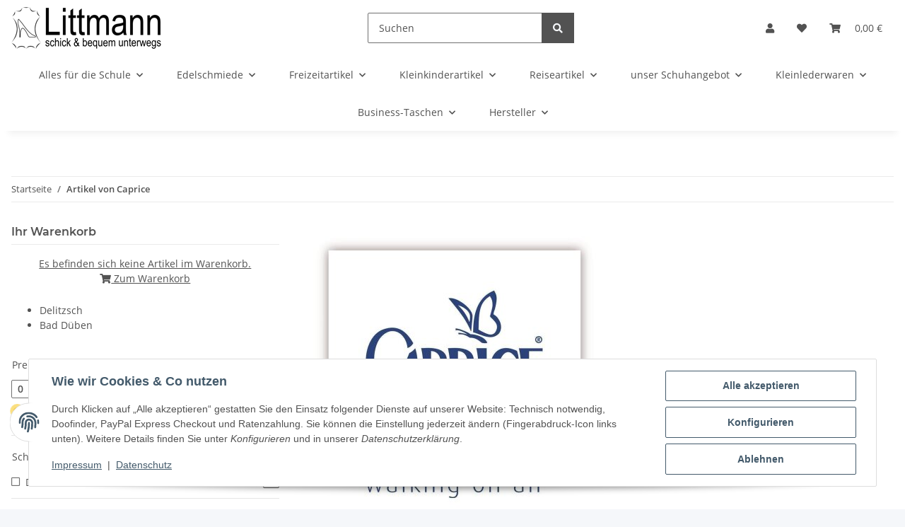

--- FILE ---
content_type: text/html; charset=utf-8
request_url: https://lederwaren-littmann.de/Caprice
body_size: 52652
content:
<!DOCTYPE html>
<html lang="de" itemscope itemtype="https://schema.org/CollectionPage">
    
    <head>
        
            <meta http-equiv="content-type" content="text/html; charset=utf-8">
            <meta name="description" itemprop="description" content="Caprice: Littmann Caprice Damen Pumps mit Wellenschaft 5 cm Absatz schwarz - Caprice Damen Pumps 4 cm hoher Blockabsatz schwarz - Caprice Damen Pumps Ferse ">
                        <meta name="viewport" content="width=device-width, initial-scale=1.0">
            <meta http-equiv="X-UA-Compatible" content="IE=edge">
                        <meta name="robots" content="index, follow">

            <meta itemprop="url" content="https://lederwaren-littmann.de/Caprice">
            <meta property="og:site_name" content="Caprice">			
			                <meta property="og:type" content="website">
						

            <meta property="og:title" content="Caprice">
            <meta property="og:description" content="Caprice: Littmann Caprice Damen Pumps mit Wellenschaft 5 cm Absatz schwarz - Caprice Damen Pumps 4 cm hoher Blockabsatz schwarz - Caprice Damen Pumps Ferse ">
            <meta property="og:url" content="https://lederwaren-littmann.de/Caprice">

                                                                                                                        
                            <meta itemprop="image" content="https://lederwaren-littmann.de/media/image/manufacturer/283/lg/caprice.jpg">
                <meta property="og:image" content="https://lederwaren-littmann.de/media/image/manufacturer/283/lg/caprice.jpg">
                <meta property="og:image:width" content="400">
                <meta property="og:image:height" content="400">
                    

        <title itemprop="name">Caprice</title>

                    <link rel="canonical" href="https://lederwaren-littmann.de/Caprice">
        
        

        
            <link rel="icon" href="https://lederwaren-littmann.de/favicon.ico" sizes="48x48">
            <link rel="icon" href="https://lederwaren-littmann.de/favicon.svg" sizes="any" type="image/svg+xml">
            <link rel="apple-touch-icon" href="https://lederwaren-littmann.de/apple-touch-icon.png">
            <link rel="manifest" href="https://lederwaren-littmann.de/site.webmanifest">
            <meta name="msapplication-TileColor" content="#1C1D2C">
            <meta name="msapplication-TileImage" content="https://lederwaren-littmann.de/mstile-144x144.png">
        
        
            <meta name="theme-color" content="#1C1D2C">
        

        
                                                    
                <style id="criticalCSS">
                    
                        :root{--blue: #007bff;--indigo: #6610f2;--purple: #6f42c1;--pink: #e83e8c;--red: #dc3545;--orange: #fd7e14;--yellow: #ffc107;--green: #28a745;--teal: #20c997;--cyan: #17a2b8;--white: #ffffff;--gray: #707070;--gray-dark: #343a40;--primary: #F8BF00;--secondary: #525252;--success: #1C871E;--info: #525252;--warning: #f39932;--danger: #b90000;--light: #f5f7fa;--dark: #525252;--gray: #707070;--gray-light: #f5f7fa;--gray-medium: #ebebeb;--gray-dark: #9b9b9b;--gray-darker: #525252;--breakpoint-xs: 0;--breakpoint-sm: 576px;--breakpoint-md: 768px;--breakpoint-lg: 992px;--breakpoint-xl: 1300px;--font-family-sans-serif: "Open Sans", sans-serif;--font-family-monospace: SFMono-Regular, Menlo, Monaco, Consolas, "Liberation Mono", "Courier New", monospace}*,*::before,*::after{box-sizing:border-box}html{font-family:sans-serif;line-height:1.15;-webkit-text-size-adjust:100%;-webkit-tap-highlight-color:rgba(0, 0, 0, 0)}article,aside,figcaption,figure,footer,header,hgroup,main,nav,section{display:block}body{margin:0;font-family:"Open Sans", sans-serif;font-size:0.875rem;font-weight:400;line-height:1.5;color:#525252;text-align:left;background-color:#f5f7fa}[tabindex="-1"]:focus:not(:focus-visible){outline:0 !important}hr{box-sizing:content-box;height:0;overflow:visible}h1,h2,h3,h4,h5,h6{margin-top:0;margin-bottom:1rem}p{margin-top:0;margin-bottom:1rem}abbr[title],abbr[data-original-title]{text-decoration:underline;text-decoration:underline dotted;cursor:help;border-bottom:0;text-decoration-skip-ink:none}address{margin-bottom:1rem;font-style:normal;line-height:inherit}ol,ul,dl{margin-top:0;margin-bottom:1rem}ol ol,ul ul,ol ul,ul ol{margin-bottom:0}dt{font-weight:700}dd{margin-bottom:0.5rem;margin-left:0}blockquote{margin:0 0 1rem}b,strong{font-weight:bolder}small{font-size:80%}sub,sup{position:relative;font-size:75%;line-height:0;vertical-align:baseline}sub{bottom:-0.25em}sup{top:-0.5em}a{color:#525252;text-decoration:underline;background-color:transparent}a:hover{color:#F8BF00;text-decoration:none}a:not([href]):not([class]){color:inherit;text-decoration:none}a:not([href]):not([class]):hover{color:inherit;text-decoration:none}pre,code,kbd,samp{font-family:SFMono-Regular, Menlo, Monaco, Consolas, "Liberation Mono", "Courier New", monospace;font-size:1em}pre{margin-top:0;margin-bottom:1rem;overflow:auto;-ms-overflow-style:scrollbar}figure{margin:0 0 1rem}img{vertical-align:middle;border-style:none}svg{overflow:hidden;vertical-align:middle}table{border-collapse:collapse}caption{padding-top:0.75rem;padding-bottom:0.75rem;color:#707070;text-align:left;caption-side:bottom}th{text-align:inherit;text-align:-webkit-match-parent}label{display:inline-block;margin-bottom:0.5rem}button{border-radius:0}button:focus:not(:focus-visible){outline:0}input,button,select,optgroup,textarea{margin:0;font-family:inherit;font-size:inherit;line-height:inherit}button,input{overflow:visible}button,select{text-transform:none}[role="button"]{cursor:pointer}select{word-wrap:normal}button,[type="button"],[type="reset"],[type="submit"]{-webkit-appearance:button}button:not(:disabled),[type="button"]:not(:disabled),[type="reset"]:not(:disabled),[type="submit"]:not(:disabled){cursor:pointer}button::-moz-focus-inner,[type="button"]::-moz-focus-inner,[type="reset"]::-moz-focus-inner,[type="submit"]::-moz-focus-inner{padding:0;border-style:none}input[type="radio"],input[type="checkbox"]{box-sizing:border-box;padding:0}textarea{overflow:auto;resize:vertical}fieldset{min-width:0;padding:0;margin:0;border:0}legend{display:block;width:100%;max-width:100%;padding:0;margin-bottom:0.5rem;font-size:1.5rem;line-height:inherit;color:inherit;white-space:normal}progress{vertical-align:baseline}[type="number"]::-webkit-inner-spin-button,[type="number"]::-webkit-outer-spin-button{height:auto}[type="search"]{outline-offset:-2px;-webkit-appearance:none}[type="search"]::-webkit-search-decoration{-webkit-appearance:none}::-webkit-file-upload-button{font:inherit;-webkit-appearance:button}output{display:inline-block}summary{display:list-item;cursor:pointer}template{display:none}[hidden]{display:none !important}.img-fluid{max-width:100%;height:auto}.img-thumbnail{padding:0.25rem;background-color:#f5f7fa;border:1px solid #dee2e6;border-radius:0.125rem;box-shadow:0 1px 2px rgba(0, 0, 0, 0.075);max-width:100%;height:auto}.figure{display:inline-block}.figure-img{margin-bottom:0.5rem;line-height:1}.figure-caption{font-size:90%;color:#707070}code{font-size:87.5%;color:#e83e8c;word-wrap:break-word}a>code{color:inherit}kbd{padding:0.2rem 0.4rem;font-size:87.5%;color:#ffffff;background-color:#212529;border-radius:0.125rem;box-shadow:inset 0 -0.1rem 0 rgba(0, 0, 0, 0.25)}kbd kbd{padding:0;font-size:100%;font-weight:700;box-shadow:none}pre{display:block;font-size:87.5%;color:#212529}pre code{font-size:inherit;color:inherit;word-break:normal}.pre-scrollable{max-height:340px;overflow-y:scroll}.container,.container-fluid,.container-sm,.container-md,.container-lg,.container-xl{width:100%;padding-right:1rem;padding-left:1rem;margin-right:auto;margin-left:auto}@media (min-width:576px){.container,.container-sm{max-width:97vw}}@media (min-width:768px){.container,.container-sm,.container-md{max-width:720px}}@media (min-width:992px){.container,.container-sm,.container-md,.container-lg{max-width:960px}}@media (min-width:1300px){.container,.container-sm,.container-md,.container-lg,.container-xl{max-width:1250px}}.row{display:flex;flex-wrap:wrap;margin-right:-1rem;margin-left:-1rem}.no-gutters{margin-right:0;margin-left:0}.no-gutters>.col,.no-gutters>[class*="col-"]{padding-right:0;padding-left:0}.col-1,.col-2,.col-3,.col-4,.col-5,.col-6,.col-7,.col-8,.col-9,.col-10,.col-11,.col-12,.col,.col-auto,.col-sm-1,.col-sm-2,.col-sm-3,.col-sm-4,.col-sm-5,.col-sm-6,.col-sm-7,.col-sm-8,.col-sm-9,.col-sm-10,.col-sm-11,.col-sm-12,.col-sm,.col-sm-auto,.col-md-1,.col-md-2,.col-md-3,.col-md-4,.col-md-5,.col-md-6,.col-md-7,.col-md-8,.col-md-9,.col-md-10,.col-md-11,.col-md-12,.col-md,.col-md-auto,.col-lg-1,.col-lg-2,.col-lg-3,.col-lg-4,.col-lg-5,.col-lg-6,.col-lg-7,.col-lg-8,.col-lg-9,.col-lg-10,.col-lg-11,.col-lg-12,.col-lg,.col-lg-auto,.col-xl-1,.col-xl-2,.col-xl-3,.col-xl-4,.col-xl-5,.col-xl-6,.col-xl-7,.col-xl-8,.col-xl-9,.col-xl-10,.col-xl-11,.col-xl-12,.col-xl,.col-xl-auto{position:relative;width:100%;padding-right:1rem;padding-left:1rem}.col{flex-basis:0;flex-grow:1;max-width:100%}.row-cols-1>*{flex:0 0 100%;max-width:100%}.row-cols-2>*{flex:0 0 50%;max-width:50%}.row-cols-3>*{flex:0 0 33.3333333333%;max-width:33.3333333333%}.row-cols-4>*{flex:0 0 25%;max-width:25%}.row-cols-5>*{flex:0 0 20%;max-width:20%}.row-cols-6>*{flex:0 0 16.6666666667%;max-width:16.6666666667%}.col-auto{flex:0 0 auto;width:auto;max-width:100%}.col-1{flex:0 0 8.33333333%;max-width:8.33333333%}.col-2{flex:0 0 16.66666667%;max-width:16.66666667%}.col-3{flex:0 0 25%;max-width:25%}.col-4{flex:0 0 33.33333333%;max-width:33.33333333%}.col-5{flex:0 0 41.66666667%;max-width:41.66666667%}.col-6{flex:0 0 50%;max-width:50%}.col-7{flex:0 0 58.33333333%;max-width:58.33333333%}.col-8{flex:0 0 66.66666667%;max-width:66.66666667%}.col-9{flex:0 0 75%;max-width:75%}.col-10{flex:0 0 83.33333333%;max-width:83.33333333%}.col-11{flex:0 0 91.66666667%;max-width:91.66666667%}.col-12{flex:0 0 100%;max-width:100%}.order-first{order:-1}.order-last{order:13}.order-0{order:0}.order-1{order:1}.order-2{order:2}.order-3{order:3}.order-4{order:4}.order-5{order:5}.order-6{order:6}.order-7{order:7}.order-8{order:8}.order-9{order:9}.order-10{order:10}.order-11{order:11}.order-12{order:12}.offset-1{margin-left:8.33333333%}.offset-2{margin-left:16.66666667%}.offset-3{margin-left:25%}.offset-4{margin-left:33.33333333%}.offset-5{margin-left:41.66666667%}.offset-6{margin-left:50%}.offset-7{margin-left:58.33333333%}.offset-8{margin-left:66.66666667%}.offset-9{margin-left:75%}.offset-10{margin-left:83.33333333%}.offset-11{margin-left:91.66666667%}@media (min-width:576px){.col-sm{flex-basis:0;flex-grow:1;max-width:100%}.row-cols-sm-1>*{flex:0 0 100%;max-width:100%}.row-cols-sm-2>*{flex:0 0 50%;max-width:50%}.row-cols-sm-3>*{flex:0 0 33.3333333333%;max-width:33.3333333333%}.row-cols-sm-4>*{flex:0 0 25%;max-width:25%}.row-cols-sm-5>*{flex:0 0 20%;max-width:20%}.row-cols-sm-6>*{flex:0 0 16.6666666667%;max-width:16.6666666667%}.col-sm-auto{flex:0 0 auto;width:auto;max-width:100%}.col-sm-1{flex:0 0 8.33333333%;max-width:8.33333333%}.col-sm-2{flex:0 0 16.66666667%;max-width:16.66666667%}.col-sm-3{flex:0 0 25%;max-width:25%}.col-sm-4{flex:0 0 33.33333333%;max-width:33.33333333%}.col-sm-5{flex:0 0 41.66666667%;max-width:41.66666667%}.col-sm-6{flex:0 0 50%;max-width:50%}.col-sm-7{flex:0 0 58.33333333%;max-width:58.33333333%}.col-sm-8{flex:0 0 66.66666667%;max-width:66.66666667%}.col-sm-9{flex:0 0 75%;max-width:75%}.col-sm-10{flex:0 0 83.33333333%;max-width:83.33333333%}.col-sm-11{flex:0 0 91.66666667%;max-width:91.66666667%}.col-sm-12{flex:0 0 100%;max-width:100%}.order-sm-first{order:-1}.order-sm-last{order:13}.order-sm-0{order:0}.order-sm-1{order:1}.order-sm-2{order:2}.order-sm-3{order:3}.order-sm-4{order:4}.order-sm-5{order:5}.order-sm-6{order:6}.order-sm-7{order:7}.order-sm-8{order:8}.order-sm-9{order:9}.order-sm-10{order:10}.order-sm-11{order:11}.order-sm-12{order:12}.offset-sm-0{margin-left:0}.offset-sm-1{margin-left:8.33333333%}.offset-sm-2{margin-left:16.66666667%}.offset-sm-3{margin-left:25%}.offset-sm-4{margin-left:33.33333333%}.offset-sm-5{margin-left:41.66666667%}.offset-sm-6{margin-left:50%}.offset-sm-7{margin-left:58.33333333%}.offset-sm-8{margin-left:66.66666667%}.offset-sm-9{margin-left:75%}.offset-sm-10{margin-left:83.33333333%}.offset-sm-11{margin-left:91.66666667%}}@media (min-width:768px){.col-md{flex-basis:0;flex-grow:1;max-width:100%}.row-cols-md-1>*{flex:0 0 100%;max-width:100%}.row-cols-md-2>*{flex:0 0 50%;max-width:50%}.row-cols-md-3>*{flex:0 0 33.3333333333%;max-width:33.3333333333%}.row-cols-md-4>*{flex:0 0 25%;max-width:25%}.row-cols-md-5>*{flex:0 0 20%;max-width:20%}.row-cols-md-6>*{flex:0 0 16.6666666667%;max-width:16.6666666667%}.col-md-auto{flex:0 0 auto;width:auto;max-width:100%}.col-md-1{flex:0 0 8.33333333%;max-width:8.33333333%}.col-md-2{flex:0 0 16.66666667%;max-width:16.66666667%}.col-md-3{flex:0 0 25%;max-width:25%}.col-md-4{flex:0 0 33.33333333%;max-width:33.33333333%}.col-md-5{flex:0 0 41.66666667%;max-width:41.66666667%}.col-md-6{flex:0 0 50%;max-width:50%}.col-md-7{flex:0 0 58.33333333%;max-width:58.33333333%}.col-md-8{flex:0 0 66.66666667%;max-width:66.66666667%}.col-md-9{flex:0 0 75%;max-width:75%}.col-md-10{flex:0 0 83.33333333%;max-width:83.33333333%}.col-md-11{flex:0 0 91.66666667%;max-width:91.66666667%}.col-md-12{flex:0 0 100%;max-width:100%}.order-md-first{order:-1}.order-md-last{order:13}.order-md-0{order:0}.order-md-1{order:1}.order-md-2{order:2}.order-md-3{order:3}.order-md-4{order:4}.order-md-5{order:5}.order-md-6{order:6}.order-md-7{order:7}.order-md-8{order:8}.order-md-9{order:9}.order-md-10{order:10}.order-md-11{order:11}.order-md-12{order:12}.offset-md-0{margin-left:0}.offset-md-1{margin-left:8.33333333%}.offset-md-2{margin-left:16.66666667%}.offset-md-3{margin-left:25%}.offset-md-4{margin-left:33.33333333%}.offset-md-5{margin-left:41.66666667%}.offset-md-6{margin-left:50%}.offset-md-7{margin-left:58.33333333%}.offset-md-8{margin-left:66.66666667%}.offset-md-9{margin-left:75%}.offset-md-10{margin-left:83.33333333%}.offset-md-11{margin-left:91.66666667%}}@media (min-width:992px){.col-lg{flex-basis:0;flex-grow:1;max-width:100%}.row-cols-lg-1>*{flex:0 0 100%;max-width:100%}.row-cols-lg-2>*{flex:0 0 50%;max-width:50%}.row-cols-lg-3>*{flex:0 0 33.3333333333%;max-width:33.3333333333%}.row-cols-lg-4>*{flex:0 0 25%;max-width:25%}.row-cols-lg-5>*{flex:0 0 20%;max-width:20%}.row-cols-lg-6>*{flex:0 0 16.6666666667%;max-width:16.6666666667%}.col-lg-auto{flex:0 0 auto;width:auto;max-width:100%}.col-lg-1{flex:0 0 8.33333333%;max-width:8.33333333%}.col-lg-2{flex:0 0 16.66666667%;max-width:16.66666667%}.col-lg-3{flex:0 0 25%;max-width:25%}.col-lg-4{flex:0 0 33.33333333%;max-width:33.33333333%}.col-lg-5{flex:0 0 41.66666667%;max-width:41.66666667%}.col-lg-6{flex:0 0 50%;max-width:50%}.col-lg-7{flex:0 0 58.33333333%;max-width:58.33333333%}.col-lg-8{flex:0 0 66.66666667%;max-width:66.66666667%}.col-lg-9{flex:0 0 75%;max-width:75%}.col-lg-10{flex:0 0 83.33333333%;max-width:83.33333333%}.col-lg-11{flex:0 0 91.66666667%;max-width:91.66666667%}.col-lg-12{flex:0 0 100%;max-width:100%}.order-lg-first{order:-1}.order-lg-last{order:13}.order-lg-0{order:0}.order-lg-1{order:1}.order-lg-2{order:2}.order-lg-3{order:3}.order-lg-4{order:4}.order-lg-5{order:5}.order-lg-6{order:6}.order-lg-7{order:7}.order-lg-8{order:8}.order-lg-9{order:9}.order-lg-10{order:10}.order-lg-11{order:11}.order-lg-12{order:12}.offset-lg-0{margin-left:0}.offset-lg-1{margin-left:8.33333333%}.offset-lg-2{margin-left:16.66666667%}.offset-lg-3{margin-left:25%}.offset-lg-4{margin-left:33.33333333%}.offset-lg-5{margin-left:41.66666667%}.offset-lg-6{margin-left:50%}.offset-lg-7{margin-left:58.33333333%}.offset-lg-8{margin-left:66.66666667%}.offset-lg-9{margin-left:75%}.offset-lg-10{margin-left:83.33333333%}.offset-lg-11{margin-left:91.66666667%}}@media (min-width:1300px){.col-xl{flex-basis:0;flex-grow:1;max-width:100%}.row-cols-xl-1>*{flex:0 0 100%;max-width:100%}.row-cols-xl-2>*{flex:0 0 50%;max-width:50%}.row-cols-xl-3>*{flex:0 0 33.3333333333%;max-width:33.3333333333%}.row-cols-xl-4>*{flex:0 0 25%;max-width:25%}.row-cols-xl-5>*{flex:0 0 20%;max-width:20%}.row-cols-xl-6>*{flex:0 0 16.6666666667%;max-width:16.6666666667%}.col-xl-auto{flex:0 0 auto;width:auto;max-width:100%}.col-xl-1{flex:0 0 8.33333333%;max-width:8.33333333%}.col-xl-2{flex:0 0 16.66666667%;max-width:16.66666667%}.col-xl-3{flex:0 0 25%;max-width:25%}.col-xl-4{flex:0 0 33.33333333%;max-width:33.33333333%}.col-xl-5{flex:0 0 41.66666667%;max-width:41.66666667%}.col-xl-6{flex:0 0 50%;max-width:50%}.col-xl-7{flex:0 0 58.33333333%;max-width:58.33333333%}.col-xl-8{flex:0 0 66.66666667%;max-width:66.66666667%}.col-xl-9{flex:0 0 75%;max-width:75%}.col-xl-10{flex:0 0 83.33333333%;max-width:83.33333333%}.col-xl-11{flex:0 0 91.66666667%;max-width:91.66666667%}.col-xl-12{flex:0 0 100%;max-width:100%}.order-xl-first{order:-1}.order-xl-last{order:13}.order-xl-0{order:0}.order-xl-1{order:1}.order-xl-2{order:2}.order-xl-3{order:3}.order-xl-4{order:4}.order-xl-5{order:5}.order-xl-6{order:6}.order-xl-7{order:7}.order-xl-8{order:8}.order-xl-9{order:9}.order-xl-10{order:10}.order-xl-11{order:11}.order-xl-12{order:12}.offset-xl-0{margin-left:0}.offset-xl-1{margin-left:8.33333333%}.offset-xl-2{margin-left:16.66666667%}.offset-xl-3{margin-left:25%}.offset-xl-4{margin-left:33.33333333%}.offset-xl-5{margin-left:41.66666667%}.offset-xl-6{margin-left:50%}.offset-xl-7{margin-left:58.33333333%}.offset-xl-8{margin-left:66.66666667%}.offset-xl-9{margin-left:75%}.offset-xl-10{margin-left:83.33333333%}.offset-xl-11{margin-left:91.66666667%}}.nav{display:flex;flex-wrap:wrap;padding-left:0;margin-bottom:0;list-style:none}.nav-link{display:block;padding:0.5rem 1rem;text-decoration:none}.nav-link:hover,.nav-link:focus{text-decoration:none}.nav-link.disabled{color:#707070;pointer-events:none;cursor:default}.nav-tabs{border-bottom:1px solid #dee2e6}.nav-tabs .nav-link{margin-bottom:-1px;background-color:transparent;border:1px solid transparent;border-top-left-radius:0;border-top-right-radius:0}.nav-tabs .nav-link:hover,.nav-tabs .nav-link:focus{isolation:isolate;border-color:transparent}.nav-tabs .nav-link.disabled{color:#707070;background-color:transparent;border-color:transparent}.nav-tabs .nav-link.active,.nav-tabs .nav-item.show .nav-link{color:#525252;background-color:transparent;border-color:#F8BF00}.nav-tabs .dropdown-menu{margin-top:-1px;border-top-left-radius:0;border-top-right-radius:0}.nav-pills .nav-link{background:none;border:0;border-radius:0.125rem}.nav-pills .nav-link.active,.nav-pills .show>.nav-link{color:#ffffff;background-color:#F8BF00}.nav-fill>.nav-link,.nav-fill .nav-item{flex:1 1 auto;text-align:center}.nav-justified>.nav-link,.nav-justified .nav-item{flex-basis:0;flex-grow:1;text-align:center}.tab-content>.tab-pane{display:none}.tab-content>.active{display:block}.navbar{position:relative;display:flex;flex-wrap:wrap;align-items:center;justify-content:space-between;padding:0.4rem 1rem}.navbar .container,.navbar .container-fluid,.navbar .container-sm,.navbar .container-md,.navbar .container-lg,.navbar .container-xl,.navbar>.container-sm,.navbar>.container-md,.navbar>.container-lg,.navbar>.container-xl{display:flex;flex-wrap:wrap;align-items:center;justify-content:space-between}.navbar-brand{display:inline-block;padding-top:0.40625rem;padding-bottom:0.40625rem;margin-right:1rem;font-size:1rem;line-height:inherit;white-space:nowrap}.navbar-brand:hover,.navbar-brand:focus{text-decoration:none}.navbar-nav{display:flex;flex-direction:column;padding-left:0;margin-bottom:0;list-style:none}.navbar-nav .nav-link{padding-right:0;padding-left:0}.navbar-nav .dropdown-menu{position:static;float:none}.navbar-text{display:inline-block;padding-top:0.5rem;padding-bottom:0.5rem}.navbar-collapse{flex-basis:100%;flex-grow:1;align-items:center}.navbar-toggler{padding:0.25rem 0.75rem;font-size:1rem;line-height:1;background-color:transparent;border:1px solid transparent;border-radius:0.125rem}.navbar-toggler:hover,.navbar-toggler:focus{text-decoration:none}.navbar-toggler-icon{display:inline-block;width:1.5em;height:1.5em;vertical-align:middle;content:"";background:50% / 100% 100% no-repeat}.navbar-nav-scroll{max-height:75vh;overflow-y:auto}@media (max-width:575.98px){.navbar-expand-sm>.container,.navbar-expand-sm>.container-fluid,.navbar-expand-sm>.container-sm,.navbar-expand-sm>.container-md,.navbar-expand-sm>.container-lg,.navbar-expand-sm>.container-xl{padding-right:0;padding-left:0}}@media (min-width:576px){.navbar-expand-sm{flex-flow:row nowrap;justify-content:flex-start}.navbar-expand-sm .navbar-nav{flex-direction:row}.navbar-expand-sm .navbar-nav .dropdown-menu{position:absolute}.navbar-expand-sm .navbar-nav .nav-link{padding-right:1.5rem;padding-left:1.5rem}.navbar-expand-sm>.container,.navbar-expand-sm>.container-fluid,.navbar-expand-sm>.container-sm,.navbar-expand-sm>.container-md,.navbar-expand-sm>.container-lg,.navbar-expand-sm>.container-xl{flex-wrap:nowrap}.navbar-expand-sm .navbar-nav-scroll{overflow:visible}.navbar-expand-sm .navbar-collapse{display:flex !important;flex-basis:auto}.navbar-expand-sm .navbar-toggler{display:none}}@media (max-width:767.98px){.navbar-expand-md>.container,.navbar-expand-md>.container-fluid,.navbar-expand-md>.container-sm,.navbar-expand-md>.container-md,.navbar-expand-md>.container-lg,.navbar-expand-md>.container-xl{padding-right:0;padding-left:0}}@media (min-width:768px){.navbar-expand-md{flex-flow:row nowrap;justify-content:flex-start}.navbar-expand-md .navbar-nav{flex-direction:row}.navbar-expand-md .navbar-nav .dropdown-menu{position:absolute}.navbar-expand-md .navbar-nav .nav-link{padding-right:1.5rem;padding-left:1.5rem}.navbar-expand-md>.container,.navbar-expand-md>.container-fluid,.navbar-expand-md>.container-sm,.navbar-expand-md>.container-md,.navbar-expand-md>.container-lg,.navbar-expand-md>.container-xl{flex-wrap:nowrap}.navbar-expand-md .navbar-nav-scroll{overflow:visible}.navbar-expand-md .navbar-collapse{display:flex !important;flex-basis:auto}.navbar-expand-md .navbar-toggler{display:none}}@media (max-width:991.98px){.navbar-expand-lg>.container,.navbar-expand-lg>.container-fluid,.navbar-expand-lg>.container-sm,.navbar-expand-lg>.container-md,.navbar-expand-lg>.container-lg,.navbar-expand-lg>.container-xl{padding-right:0;padding-left:0}}@media (min-width:992px){.navbar-expand-lg{flex-flow:row nowrap;justify-content:flex-start}.navbar-expand-lg .navbar-nav{flex-direction:row}.navbar-expand-lg .navbar-nav .dropdown-menu{position:absolute}.navbar-expand-lg .navbar-nav .nav-link{padding-right:1.5rem;padding-left:1.5rem}.navbar-expand-lg>.container,.navbar-expand-lg>.container-fluid,.navbar-expand-lg>.container-sm,.navbar-expand-lg>.container-md,.navbar-expand-lg>.container-lg,.navbar-expand-lg>.container-xl{flex-wrap:nowrap}.navbar-expand-lg .navbar-nav-scroll{overflow:visible}.navbar-expand-lg .navbar-collapse{display:flex !important;flex-basis:auto}.navbar-expand-lg .navbar-toggler{display:none}}@media (max-width:1299.98px){.navbar-expand-xl>.container,.navbar-expand-xl>.container-fluid,.navbar-expand-xl>.container-sm,.navbar-expand-xl>.container-md,.navbar-expand-xl>.container-lg,.navbar-expand-xl>.container-xl{padding-right:0;padding-left:0}}@media (min-width:1300px){.navbar-expand-xl{flex-flow:row nowrap;justify-content:flex-start}.navbar-expand-xl .navbar-nav{flex-direction:row}.navbar-expand-xl .navbar-nav .dropdown-menu{position:absolute}.navbar-expand-xl .navbar-nav .nav-link{padding-right:1.5rem;padding-left:1.5rem}.navbar-expand-xl>.container,.navbar-expand-xl>.container-fluid,.navbar-expand-xl>.container-sm,.navbar-expand-xl>.container-md,.navbar-expand-xl>.container-lg,.navbar-expand-xl>.container-xl{flex-wrap:nowrap}.navbar-expand-xl .navbar-nav-scroll{overflow:visible}.navbar-expand-xl .navbar-collapse{display:flex !important;flex-basis:auto}.navbar-expand-xl .navbar-toggler{display:none}}.navbar-expand{flex-flow:row nowrap;justify-content:flex-start}.navbar-expand>.container,.navbar-expand>.container-fluid,.navbar-expand>.container-sm,.navbar-expand>.container-md,.navbar-expand>.container-lg,.navbar-expand>.container-xl{padding-right:0;padding-left:0}.navbar-expand .navbar-nav{flex-direction:row}.navbar-expand .navbar-nav .dropdown-menu{position:absolute}.navbar-expand .navbar-nav .nav-link{padding-right:1.5rem;padding-left:1.5rem}.navbar-expand>.container,.navbar-expand>.container-fluid,.navbar-expand>.container-sm,.navbar-expand>.container-md,.navbar-expand>.container-lg,.navbar-expand>.container-xl{flex-wrap:nowrap}.navbar-expand .navbar-nav-scroll{overflow:visible}.navbar-expand .navbar-collapse{display:flex !important;flex-basis:auto}.navbar-expand .navbar-toggler{display:none}.navbar-light .navbar-brand{color:rgba(0, 0, 0, 0.9)}.navbar-light .navbar-brand:hover,.navbar-light .navbar-brand:focus{color:rgba(0, 0, 0, 0.9)}.navbar-light .navbar-nav .nav-link{color:#525252}.navbar-light .navbar-nav .nav-link:hover,.navbar-light .navbar-nav .nav-link:focus{color:#F8BF00}.navbar-light .navbar-nav .nav-link.disabled{color:rgba(0, 0, 0, 0.3)}.navbar-light .navbar-nav .show>.nav-link,.navbar-light .navbar-nav .active>.nav-link,.navbar-light .navbar-nav .nav-link.show,.navbar-light .navbar-nav .nav-link.active{color:rgba(0, 0, 0, 0.9)}.navbar-light .navbar-toggler{color:#525252;border-color:rgba(0, 0, 0, 0.1)}.navbar-light .navbar-toggler-icon{background-image:url("data:image/svg+xml,%3csvg xmlns='http://www.w3.org/2000/svg' width='30' height='30' viewBox='0 0 30 30'%3e%3cpath stroke='%23525252' stroke-linecap='round' stroke-miterlimit='10' stroke-width='2' d='M4 7h22M4 15h22M4 23h22'/%3e%3c/svg%3e")}.navbar-light .navbar-text{color:#525252}.navbar-light .navbar-text a{color:rgba(0, 0, 0, 0.9)}.navbar-light .navbar-text a:hover,.navbar-light .navbar-text a:focus{color:rgba(0, 0, 0, 0.9)}.navbar-dark .navbar-brand{color:#ffffff}.navbar-dark .navbar-brand:hover,.navbar-dark .navbar-brand:focus{color:#ffffff}.navbar-dark .navbar-nav .nav-link{color:rgba(255, 255, 255, 0.5)}.navbar-dark .navbar-nav .nav-link:hover,.navbar-dark .navbar-nav .nav-link:focus{color:rgba(255, 255, 255, 0.75)}.navbar-dark .navbar-nav .nav-link.disabled{color:rgba(255, 255, 255, 0.25)}.navbar-dark .navbar-nav .show>.nav-link,.navbar-dark .navbar-nav .active>.nav-link,.navbar-dark .navbar-nav .nav-link.show,.navbar-dark .navbar-nav .nav-link.active{color:#ffffff}.navbar-dark .navbar-toggler{color:rgba(255, 255, 255, 0.5);border-color:rgba(255, 255, 255, 0.1)}.navbar-dark .navbar-toggler-icon{background-image:url("data:image/svg+xml,%3csvg xmlns='http://www.w3.org/2000/svg' width='30' height='30' viewBox='0 0 30 30'%3e%3cpath stroke='rgba%28255, 255, 255, 0.5%29' stroke-linecap='round' stroke-miterlimit='10' stroke-width='2' d='M4 7h22M4 15h22M4 23h22'/%3e%3c/svg%3e")}.navbar-dark .navbar-text{color:rgba(255, 255, 255, 0.5)}.navbar-dark .navbar-text a{color:#ffffff}.navbar-dark .navbar-text a:hover,.navbar-dark .navbar-text a:focus{color:#ffffff}.pagination-sm .page-item.active .page-link::after,.pagination-sm .page-item.active .page-text::after{left:0.375rem;right:0.375rem}.pagination-lg .page-item.active .page-link::after,.pagination-lg .page-item.active .page-text::after{left:1.125rem;right:1.125rem}.page-item{position:relative}.page-item.active{font-weight:700}.page-item.active .page-link::after,.page-item.active .page-text::after{content:"";position:absolute;left:0.5625rem;bottom:0;right:0.5625rem;border-bottom:4px solid #F8BF00}@media (min-width:768px){.dropdown-item.page-item{background-color:transparent}}.page-link,.page-text{text-decoration:none}.pagination{margin-bottom:0;justify-content:space-between;align-items:center}@media (min-width:768px){.pagination{justify-content:normal}.pagination .dropdown>.btn{display:none}.pagination .dropdown-menu{position:static !important;transform:none !important;display:flex;margin:0;padding:0;border:0;min-width:auto}.pagination .dropdown-item{width:auto;display:inline-block;padding:0}.pagination .dropdown-item.active{background-color:transparent;color:#525252}.pagination .dropdown-item:hover{background-color:transparent}.pagination .pagination-site{display:none}}@media (max-width:767.98px){.pagination .dropdown-item{padding:0}.pagination .dropdown-item.active .page-link,.pagination .dropdown-item.active .page-text,.pagination .dropdown-item:active .page-link,.pagination .dropdown-item:active .page-text{color:#525252}}.productlist-page-nav{align-items:center}.productlist-page-nav .pagination{margin:0}.productlist-page-nav .displayoptions{margin-bottom:1rem}@media (min-width:768px){.productlist-page-nav .displayoptions{margin-bottom:0}}.productlist-page-nav .displayoptions .btn-group+.btn-group+.btn-group{margin-left:0.5rem}.productlist-page-nav .result-option-wrapper{margin-right:0.5rem}.productlist-page-nav .productlist-item-info{margin-bottom:0.5rem;margin-left:auto;margin-right:auto;display:flex}@media (min-width:768px){.productlist-page-nav .productlist-item-info{margin-right:0;margin-bottom:0}.productlist-page-nav .productlist-item-info.productlist-item-border{border-right:1px solid #ebebeb;padding-right:1rem}}.productlist-page-nav.productlist-page-nav-header-m{margin-top:3rem}@media (min-width:768px){.productlist-page-nav.productlist-page-nav-header-m{margin-top:2rem}.productlist-page-nav.productlist-page-nav-header-m>.col{margin-top:1rem}}.productlist-page-nav-bottom{margin-bottom:2rem}.pagination-wrapper{margin-bottom:1rem;align-items:center;border-top:1px solid #f5f7fa;border-bottom:1px solid #f5f7fa;padding-top:0.5rem;padding-bottom:0.5rem}.pagination-wrapper .pagination-entries{font-weight:700;margin-bottom:1rem}@media (min-width:768px){.pagination-wrapper .pagination-entries{margin-bottom:0}}.pagination-wrapper .pagination-selects{margin-left:auto;margin-top:1rem}@media (min-width:768px){.pagination-wrapper .pagination-selects{margin-left:0;margin-top:0}}.pagination-wrapper .pagination-selects .pagination-selects-entries{margin-bottom:1rem}@media (min-width:768px){.pagination-wrapper .pagination-selects .pagination-selects-entries{margin-right:1rem;margin-bottom:0}}.pagination-no-wrapper{border:0;padding-top:0;padding-bottom:0}.topbar-wrapper{position:relative;z-index:1021;flex-direction:row-reverse}.sticky-header header{position:sticky;top:0}#jtl-nav-wrapper .form-control::placeholder,#jtl-nav-wrapper .form-control:focus::placeholder{color:#525252}#jtl-nav-wrapper .label-slide .form-group:not(.exclude-from-label-slide):not(.checkbox) label{background:#ffffff;color:#525252}header{box-shadow:0 1rem 0.5625rem -0.75rem rgba(0, 0, 0, 0.06);position:relative;z-index:1020}header .dropdown-menu{background-color:#ffffff;color:#525252}header .navbar-toggler{color:#525252}header .navbar-brand img{max-width:50vw;object-fit:contain}header .nav-right .dropdown-menu{margin-top:-0.03125rem;box-shadow:inset 0 1rem 0.5625rem -0.75rem rgba(0, 0, 0, 0.06)}@media (min-width:992px){header #mainNavigation{margin-right:1rem}}@media (max-width:991.98px){header .navbar-brand img{max-width:30vw}header .dropup,header .dropright,header .dropdown,header .dropleft,header .col,header [class*="col-"]{position:static}header .navbar-collapse{position:fixed;top:0;left:0;display:block;height:100vh !important;-webkit-overflow-scrolling:touch;max-width:16.875rem;transition:all 0.2s ease-in-out;z-index:1050;width:100%;background:#ffffff}header .navbar-collapse:not(.show){transform:translateX(-100%)}header .navbar-nav{transition:all 0.2s ease-in-out}header .navbar-nav .nav-item,header .navbar-nav .nav-link{margin-left:0;margin-right:0;padding-left:1rem;padding-right:1rem;padding-top:1rem;padding-bottom:1rem}header .navbar-nav .nav-link{margin-top:-1rem;margin-bottom:-1rem;margin-left:-1rem;margin-right:-1rem;display:flex;align-items:center;justify-content:space-between}header .navbar-nav .nav-link::after{content:'\f054' !important;font-family:"Font Awesome 5 Free" !important;font-weight:900;margin-left:0.5rem;margin-top:0;font-size:0.75em}header .navbar-nav .nav-item.dropdown>.nav-link>.product-count{display:none}header .navbar-nav .nav-item:not(.dropdown) .nav-link::after{display:none}header .navbar-nav .dropdown-menu{position:absolute;left:100%;top:0;box-shadow:none;width:100%;padding:0;margin:0}header .navbar-nav .dropdown-menu:not(.show){display:none}header .navbar-nav .dropdown-body{margin:0}header .navbar-nav .nav{flex-direction:column}header .nav-mobile-header{padding-left:1rem;padding-right:1rem}header .nav-mobile-header>.row{height:3.125rem}header .nav-mobile-header .nav-mobile-header-hr{margin-top:0;margin-bottom:0}header .nav-mobile-body{height:calc(100vh - 3.125rem);height:calc(var(--vh, 1vh) * 100 - 3.125rem);overflow-y:auto;position:relative}header .nav-scrollbar-inner{overflow:visible}header .nav-right{font-size:1rem}header .nav-right .dropdown-menu{width:100%}}@media (min-width:992px){header .navbar-collapse{height:4.3125rem}header .navbar-nav>.nav-item>.nav-link{position:relative;padding:1.5rem}header .navbar-nav>.nav-item>.nav-link::before{content:"";position:absolute;bottom:0;left:50%;transform:translateX(-50%);border-width:0 0 6px;border-color:#F8BF00;border-style:solid;transition:width 0.4s;width:0}header .navbar-nav>.nav-item.active>.nav-link::before,header .navbar-nav>.nav-item:hover>.nav-link::before,header .navbar-nav>.nav-item.hover>.nav-link::before{width:100%}header .navbar-nav>.nav-item>.dropdown-menu{max-height:calc(100vh - 12.5rem);overflow:auto;margin-top:-0.03125rem;box-shadow:inset 0 1rem 0.5625rem -0.75rem rgba(0, 0, 0, 0.06)}header .navbar-nav>.nav-item.dropdown-full{position:static}header .navbar-nav>.nav-item.dropdown-full .dropdown-menu{width:100%}header .navbar-nav>.nav-item .product-count{display:none}header .navbar-nav>.nav-item .nav{flex-wrap:wrap}header .navbar-nav .nav .nav-link{padding:0}header .navbar-nav .nav .nav-link::after{display:none}header .navbar-nav .dropdown .nav-item{width:100%}header .nav-mobile-body{align-self:flex-start;width:100%}header .nav-scrollbar-inner{width:100%}header .nav-right .nav-link{padding-top:1.5rem;padding-bottom:1.5rem}header .submenu-headline::after{display:none}header .submenu-headline-toplevel{font-family:Montserrat, sans-serif;font-size:1rem;border-bottom:1px solid #ebebeb;margin-bottom:1rem}header .subcategory-wrapper .categories-recursive-dropdown{display:block;position:static !important;box-shadow:none}header .subcategory-wrapper .categories-recursive-dropdown>.nav{flex-direction:column}header .subcategory-wrapper .categories-recursive-dropdown .categories-recursive-dropdown{margin-left:0.25rem}}header .submenu-headline-image{margin-bottom:1rem;display:none}@media (min-width:992px){header .submenu-headline-image{display:block}}header #burger-menu{margin-right:1rem}header .table,header .dropdown-item,header .btn-outline-primary{color:#525252}header .dropdown-item{background-color:transparent}header .dropdown-item:hover{background-color:#f5f7fa}header .btn-outline-primary:hover{color:#525252}@media (min-width:992px){.nav-item-lg-m{margin-top:1.5rem;margin-bottom:1.5rem}}.fixed-search{background-color:#ffffff;box-shadow:0 0.25rem 0.5rem rgba(0, 0, 0, 0.2);padding-top:0.5rem;padding-bottom:0.5rem}.fixed-search .form-control{background-color:#ffffff;color:#525252}.fixed-search .form-control::placeholder{color:#525252}.main-search .twitter-typeahead{display:flex;flex-grow:1}.form-clear{align-items:center;bottom:8px;color:#525252;cursor:pointer;display:flex;height:24px;justify-content:center;position:absolute;right:52px;width:24px;z-index:10}.account-icon-dropdown .account-icon-dropdown-pass{margin-bottom:2rem}.account-icon-dropdown .dropdown-footer{background-color:#f5f7fa}.account-icon-dropdown .dropdown-footer a{text-decoration:underline}.account-icon-dropdown .account-icon-dropdown-logout{padding-bottom:0.5rem}.cart-dropdown-shipping-notice{color:#707070}.is-checkout header,.is-checkout .navbar{height:2.8rem}@media (min-width:992px){.is-checkout header,.is-checkout .navbar{height:4.2625rem}}.is-checkout .search-form-wrapper-fixed,.is-checkout .fixed-search{display:none}@media (max-width:991.98px){.nav-icons{height:2.8rem}}.search-form-wrapper-fixed{padding-top:0.5rem;padding-bottom:0.5rem}.full-width-mega .main-search-wrapper .twitter-typeahead{flex:1}@media (min-width:992px){.full-width-mega .main-search-wrapper{display:block}}@media (max-width:991.98px){.full-width-mega.sticky-top .main-search-wrapper{padding-right:0;padding-left:0;flex:0 0 auto;width:auto;max-width:100%}.full-width-mega.sticky-top .main-search-wrapper+.col,.full-width-mega.sticky-top .main-search-wrapper a{padding-left:0}.full-width-mega.sticky-top .main-search-wrapper .nav-link{padding-right:0.7rem}.full-width-mega .secure-checkout-icon{flex:0 0 auto;width:auto;max-width:100%;margin-left:auto}.full-width-mega .toggler-logo-wrapper{position:initial;width:max-content}}.full-width-mega .nav-icons-wrapper{padding-left:0}.full-width-mega .nav-logo-wrapper{padding-right:0;margin-right:auto}@media (min-width:992px){.full-width-mega .navbar-expand-lg .nav-multiple-row .navbar-nav{flex-wrap:wrap}.full-width-mega #mainNavigation.nav-multiple-row{height:auto;margin-right:0}.full-width-mega .nav-multiple-row .nav-scrollbar-inner{padding-bottom:0}.full-width-mega .nav-multiple-row .nav-scrollbar-arrow{display:none}.full-width-mega .menu-search-position-center .main-search-wrapper{margin-right:auto}.full-width-mega .menu-search-position-left .main-search-wrapper{margin-right:auto}.full-width-mega .menu-search-position-left .nav-logo-wrapper{margin-right:initial}.full-width-mega .menu-center-center.menu-multiple-rows-multiple .nav-scrollbar-inner{justify-content:center}.full-width-mega .menu-center-space-between.menu-multiple-rows-multiple .nav-scrollbar-inner{justify-content:space-between}}@media (min-width:992px){header.full-width-mega .nav-right .dropdown-menu{box-shadow:0 0 7px #000000}header .nav-multiple-row .navbar-nav>.nav-item>.nav-link{padding:1rem 1.5rem}}.slick-slider{position:relative;display:block;box-sizing:border-box;-webkit-touch-callout:none;-webkit-user-select:none;-khtml-user-select:none;-moz-user-select:none;-ms-user-select:none;user-select:none;-ms-touch-action:pan-y;touch-action:pan-y;-webkit-tap-highlight-color:transparent}.slick-list{position:relative;overflow:hidden;display:block;margin:0;padding:0}.slick-list:focus{outline:none}.slick-list.dragging{cursor:pointer;cursor:hand}.slick-slider .slick-track,.slick-slider .slick-list{-webkit-transform:translate3d(0, 0, 0);-moz-transform:translate3d(0, 0, 0);-ms-transform:translate3d(0, 0, 0);-o-transform:translate3d(0, 0, 0);transform:translate3d(0, 0, 0)}.slick-track{position:relative;left:0;top:0;display:block;margin-left:auto;margin-right:auto}.slick-track:before,.slick-track:after{content:"";display:table}.slick-track:after{clear:both}.slick-loading .slick-track{visibility:hidden}.slick-slide{float:left;height:100%;min-height:1px;display:none}[dir="rtl"] .slick-slide{float:right}.slick-slide img{display:block}.slick-slide.slick-loading img{display:none}.slick-slide.dragging img{pointer-events:none}.slick-initialized .slick-slide{display:block}.slick-loading .slick-slide{visibility:hidden}.slick-vertical .slick-slide{display:block;height:auto;border:1px solid transparent}.slick-arrow.slick-hidden{display:none}:root{--vh: 1vh}.fa,.fas,.far,.fal{display:inline-block}h1,h2,h3,h4,h5,h6,.h1,.h2,.h3,.productlist-filter-headline,.sidepanel-left .box-normal .box-normal-link,.h4,.h5,.h6{margin-bottom:1rem;font-family:Montserrat, sans-serif;font-weight:400;line-height:1.2;color:#525252}h1,.h1{font-size:1.875rem}h2,.h2{font-size:1.5rem}h3,.h3,.productlist-filter-headline,.sidepanel-left .box-normal .box-normal-link{font-size:1rem}h4,.h4{font-size:0.875rem}h5,.h5{font-size:0.875rem}h6,.h6{font-size:0.875rem}.banner .img-fluid{width:100%}.label-slide .form-group:not(.exclude-from-label-slide):not(.checkbox) label{display:none}.modal{display:none}.carousel-thumbnails .slick-arrow{opacity:0}.slick-dots{flex:0 0 100%;display:flex;justify-content:center;align-items:center;font-size:0;line-height:0;padding:0;height:1rem;width:100%;margin:2rem 0 0}.slick-dots li{margin:0 0.25rem;list-style-type:none}.slick-dots li button{width:0.75rem;height:0.75rem;padding:0;border-radius:50%;border:0.125rem solid #ebebeb;background-color:#ebebeb;transition:all 0.2s ease-in-out}.slick-dots li.slick-active button{background-color:#525252;border-color:#525252}.consent-modal:not(.active){display:none}.consent-banner-icon{width:1em;height:1em}.mini>#consent-banner{display:none}html{overflow-y:scroll}.dropdown-menu{display:none}.dropdown-toggle::after{content:"";margin-left:0.5rem;display:inline-block}.list-unstyled,.list-icons{padding-left:0;list-style:none}.input-group{position:relative;display:flex;flex-wrap:wrap;align-items:stretch;width:100%}.input-group>.form-control{flex:1 1 auto;width:1%}#main-wrapper{background:#ffffff}.container-fluid-xl{max-width:103.125rem}.nav-dividers .nav-item{position:relative}.nav-dividers .nav-item:not(:last-child)::after{content:"";position:absolute;right:0;top:0.5rem;height:calc(100% - 1rem);border-right:0.0625rem solid currentColor}.nav-link{text-decoration:none}.nav-scrollbar{overflow:hidden;display:flex;align-items:center}.nav-scrollbar .nav,.nav-scrollbar .navbar-nav{flex-wrap:nowrap}.nav-scrollbar .nav-item{white-space:nowrap}.nav-scrollbar-inner{overflow-x:auto;padding-bottom:1.5rem;align-self:flex-start}#shop-nav{align-items:center;flex-shrink:0;margin-left:auto}@media (max-width:767.98px){#shop-nav .nav-link{padding-left:0.7rem;padding-right:0.7rem}}.has-left-sidebar .breadcrumb-container{padding-left:0;padding-right:0}.breadcrumb{display:flex;flex-wrap:wrap;padding:0.5rem 0;margin-bottom:0;list-style:none;background-color:transparent;border-radius:0}.breadcrumb-item{display:none}@media (min-width:768px){.breadcrumb-item{display:flex}}.breadcrumb-item.active{font-weight:700}.breadcrumb-item.first{padding-left:0}.breadcrumb-item.first::before{display:none}.breadcrumb-item+.breadcrumb-item{padding-left:0.5rem}.breadcrumb-item+.breadcrumb-item::before{display:inline-block;padding-right:0.5rem;color:#707070;content:"/"}.breadcrumb-item.active{color:#525252;font-weight:700}.breadcrumb-item.first::before{display:none}.breadcrumb-arrow{display:flex}@media (min-width:768px){.breadcrumb-arrow{display:none}}.breadcrumb-arrow:first-child::before{content:'\f053' !important;font-family:"Font Awesome 5 Free" !important;font-weight:900;margin-right:6px}.breadcrumb-arrow:not(:first-child){padding-left:0}.breadcrumb-arrow:not(:first-child)::before{content:none}.breadcrumb-wrapper{margin-bottom:2rem}@media (min-width:992px){.breadcrumb-wrapper{border-style:solid;border-color:#ebebeb;border-width:1px 0}}.breadcrumb{font-size:0.8125rem}.breadcrumb a{text-decoration:none}.breadcrumb-back{padding-right:1rem;margin-right:1rem;border-right:1px solid #ebebeb}.hr-sect{display:flex;justify-content:center;flex-basis:100%;align-items:center;color:#525252;margin:8px 0;font-size:1.5rem;font-family:Montserrat, sans-serif}.hr-sect::before{margin:0 30px 0 0}.hr-sect::after{margin:0 0 0 30px}.hr-sect::before,.hr-sect::after{content:"";flex-grow:1;background:rgba(0, 0, 0, 0.1);height:1px;font-size:0;line-height:0}.hr-sect a{text-decoration:none;border-bottom:0.375rem solid transparent;font-weight:700}@media (max-width:991.98px){.hr-sect{text-align:center;border-top:1px solid rgba(0, 0, 0, 0.1);border-bottom:1px solid rgba(0, 0, 0, 0.1);padding:15px 0;margin:15px 0}.hr-sect::before,.hr-sect::after{margin:0;flex-grow:unset}.hr-sect a{border-bottom:none;margin:auto}}.slick-slider-other.is-not-opc{margin-bottom:2rem}.slick-slider-other.is-not-opc .carousel{margin-bottom:1.5rem}.slick-slider-other .slick-slider-other-container{padding-left:0;padding-right:0}@media (min-width:768px){.slick-slider-other .slick-slider-other-container{padding-left:1rem;padding-right:1rem}}.slick-slider-other .hr-sect{margin-bottom:2rem}#header-top-bar{position:relative;z-index:1021;flex-direction:row-reverse}#header-top-bar,header{background-color:#ffffff;color:#525252}.img-aspect-ratio{width:100%;height:auto}header{box-shadow:0 1rem 0.5625rem -0.75rem rgba(0, 0, 0, 0.06);position:relative;z-index:1020}header .navbar{padding:0;position:static}@media (min-width:992px){header{padding-bottom:0}header .navbar-brand{margin-right:3rem}}header .navbar-brand{padding-top:0.4rem;padding-bottom:0.4rem}header .navbar-brand img{height:2rem;width:auto}header .nav-right .dropdown-menu{margin-top:-0.03125rem;box-shadow:inset 0 1rem 0.5625rem -0.75rem rgba(0, 0, 0, 0.06)}@media (min-width:992px){header .navbar-brand{padding-top:0.6rem;padding-bottom:0.6rem}header .navbar-brand img{height:3.0625rem}header .navbar-collapse{height:4.3125rem}header .navbar-nav>.nav-item>.nav-link{position:relative;padding:1.5rem}header .navbar-nav>.nav-item>.nav-link::before{content:"";position:absolute;bottom:0;left:50%;transform:translateX(-50%);border-width:0 0 6px;border-color:#F8BF00;border-style:solid;transition:width 0.4s;width:0}header .navbar-nav>.nav-item.active>.nav-link::before,header .navbar-nav>.nav-item:hover>.nav-link::before,header .navbar-nav>.nav-item.hover>.nav-link::before{width:100%}header .navbar-nav>.nav-item .nav{flex-wrap:wrap}header .navbar-nav .nav .nav-link{padding:0}header .navbar-nav .nav .nav-link::after{display:none}header .navbar-nav .dropdown .nav-item{width:100%}header .nav-mobile-body{align-self:flex-start;width:100%}header .nav-scrollbar-inner{width:100%}header .nav-right .nav-link{padding-top:1.5rem;padding-bottom:1.5rem}}.btn{display:inline-block;font-weight:600;color:#525252;text-align:center;vertical-align:middle;user-select:none;background-color:transparent;border:1px solid transparent;padding:0.625rem 0.9375rem;font-size:0.875rem;line-height:1.5;border-radius:0.125rem}.btn.disabled,.btn:disabled{opacity:0.65;box-shadow:none}.btn:not(:disabled):not(.disabled):active,.btn:not(:disabled):not(.disabled).active{box-shadow:none}.form-control{display:block;width:100%;height:calc(1.5em + 1.25rem + 2px);padding:0.625rem 0.9375rem;font-size:0.875rem;font-weight:400;line-height:1.5;color:#525252;background-color:#ffffff;background-clip:padding-box;border:1px solid #707070;border-radius:0.125rem;box-shadow:inset 0 1px 1px rgba(0, 0, 0, 0.075);transition:border-color 0.15s ease-in-out, box-shadow 0.15s ease-in-out}@media (prefers-reduced-motion:reduce){.form-control{transition:none}}.square{display:flex;position:relative}.square::before{content:"";display:inline-block;padding-bottom:100%}#product-offer .product-info ul.info-essential{margin:2rem 0;padding-left:0;list-style:none}.price_wrapper{margin-bottom:1.5rem}.price_wrapper .price{display:inline-block}.price_wrapper .bulk-prices{margin-top:1rem}.price_wrapper .bulk-prices .bulk-price{margin-right:0.25rem}#product-offer .product-info{border:0}#product-offer .product-info .bordered-top-bottom{padding:1rem;border-top:1px solid #f5f7fa;border-bottom:1px solid #f5f7fa}#product-offer .product-info ul.info-essential{margin:2rem 0}#product-offer .product-info .shortdesc{margin-bottom:1rem}#product-offer .product-info .product-offer{margin-bottom:2rem}#product-offer .product-info .product-offer>.row{margin-bottom:1.5rem}#product-offer .product-info .stock-information{border-top:1px solid #ebebeb;border-bottom:1px solid #ebebeb;align-items:flex-end}#product-offer .product-info .stock-information.stock-information-p{padding-top:1rem;padding-bottom:1rem}@media (max-width:767.98px){#product-offer .product-info .stock-information{margin-top:1rem}}#product-offer .product-info .question-on-item{margin-left:auto}#product-offer .product-info .question-on-item .question{padding:0}.product-detail .product-actions{position:absolute;z-index:1;right:2rem;top:1rem;display:flex;justify-content:center;align-items:center}.product-detail .product-actions .btn{margin:0 0.25rem}#image_wrapper{margin-bottom:3rem}#image_wrapper #gallery{margin-bottom:2rem}#image_wrapper .product-detail-image-topbar{display:none}.product-detail .product-thumbnails-wrapper .product-thumbnails{display:none}.flex-row-reverse{flex-direction:row-reverse !important}.flex-column{flex-direction:column !important}.justify-content-start{justify-content:flex-start !important}.collapse:not(.show){display:none}.d-none{display:none !important}.d-block{display:block !important}.d-flex{display:flex !important}.d-inline-block{display:inline-block !important}@media (min-width:992px){.d-lg-none{display:none !important}.d-lg-block{display:block !important}.d-lg-flex{display:flex !important}}@media (min-width:768px){.d-md-none{display:none !important}.d-md-block{display:block !important}.d-md-flex{display:flex !important}.d-md-inline-block{display:inline-block !important}}@media (min-width:992px){.justify-content-lg-end{justify-content:flex-end !important}}.list-gallery{display:flex;flex-direction:column}.list-gallery .second-wrapper{position:absolute;top:0;left:0;width:100%;height:100%}.list-gallery img.second{opacity:0}.form-group{margin-bottom:1rem}.btn-outline-secondary{color:#525252;border-color:#525252}.btn-group{display:inline-flex}.productlist-filter-headline{padding-bottom:0.5rem;margin-bottom:1rem}hr{margin-top:1rem;margin-bottom:1rem;border:0;border-top:1px solid rgba(0, 0, 0, 0.1)}.badge-circle-1{background-color:#ffffff}#content{padding-bottom:3rem}#content-wrapper{margin-top:0}#content-wrapper.has-fluid{padding-top:1rem}#content-wrapper:not(.has-fluid){padding-top:2rem}@media (min-width:992px){#content-wrapper:not(.has-fluid){padding-top:4rem}}aside h4{margin-bottom:1rem}aside .card{border:none;box-shadow:none;background-color:transparent}aside .card .card-title{margin-bottom:0.5rem;font-size:1.5rem;font-weight:600}aside .card.card-default .card-heading{border-bottom:none;padding-left:0;padding-right:0}aside .card.card-default>.card-heading>.card-title{color:#525252;font-weight:600;border-bottom:1px solid #ebebeb;padding:10px 0}aside .card>.card-body{padding:0}aside .card>.card-body .card-title{font-weight:600}aside .nav-panel .nav{flex-wrap:initial}aside .nav-panel>.nav>.active>.nav-link{border-bottom:0.375rem solid #F8BF00;cursor:pointer}aside .nav-panel .active>.nav-link{font-weight:700}aside .nav-panel .nav-link[aria-expanded=true] i.fa-chevron-down{transform:rotate(180deg)}aside .nav-panel .nav-link,aside .nav-panel .nav-item{clear:left}aside .box .nav-link,aside .box .nav a,aside .box .dropdown-menu .dropdown-item{text-decoration:none;white-space:normal}aside .box .nav-link{padding-left:0;padding-right:0}aside .box .snippets-categories-nav-link-child{padding-left:0.5rem;padding-right:0.5rem}aside .box-monthlynews a .value{text-decoration:underline}aside .box-monthlynews a .value:hover{text-decoration:none}.box-categories .dropdown .collapse,.box-linkgroup .dropdown .collapse{background:#f5f7fa}.box-categories .nav-link{cursor:pointer}.box_login .register{text-decoration:underline}.box_login .register:hover{text-decoration:none}.box_login .register .fa{color:#F8BF00}.box_login .resetpw{text-decoration:underline}.box_login .resetpw:hover{text-decoration:none}.jqcloud-word.w0{color:#fbd966;font-size:70%}.jqcloud-word.w1{color:#fad352;font-size:100%}.jqcloud-word.w2{color:#face3d;font-size:130%}.jqcloud-word.w3{color:#f9c929;font-size:160%}.jqcloud-word.w4{color:#f9c414;font-size:190%}.jqcloud-word.w5{color:#f8bf00;font-size:220%}.jqcloud-word.w6{color:#e4b000;font-size:250%}.jqcloud-word.w7{color:#d0a000;font-size:280%}.jqcloud{line-height:normal;overflow:hidden;position:relative}.jqcloud-word a{color:inherit !important;font-size:inherit !important;text-decoration:none !important}.jqcloud-word a:hover{color:#F8BF00 !important}.searchcloud{width:100%;height:200px}#footer-boxes .card{background:transparent;border:0}#footer-boxes .card a{text-decoration:none}@media (min-width:768px){.box-normal{margin-bottom:1.5rem}}.box-normal .box-normal-link{text-decoration:none;font-weight:700;margin-bottom:0.5rem}@media (min-width:768px){.box-normal .box-normal-link{display:none}}.box-filter-hr{margin-top:0.5rem;margin-bottom:0.5rem}.box-normal-hr{margin-top:1rem;margin-bottom:1rem;display:flex}@media (min-width:768px){.box-normal-hr{display:none}}.box-last-seen .box-last-seen-item{margin-bottom:1rem}.box-nav-item{margin-top:0.5rem}@media (min-width:768px){.box-nav-item{margin-top:0}}.box-login .box-login-resetpw{margin-bottom:0.5rem;padding-left:0;padding-right:0;display:block}.box-slider{margin-bottom:1.5rem}.box-link-wrapper{align-items:center;display:flex}.box-link-wrapper i.snippets-filter-item-icon-right{color:#707070}.box-link-wrapper .badge{margin-left:auto}.box-delete-button{text-align:right;white-space:nowrap}.box-delete-button .remove{float:right}.box-filter-price .box-filter-price-collapse{padding-bottom:1.5rem}.hr-no-top{margin-top:0;margin-bottom:1rem}.characteristic-collapse-btn-inner img{margin-right:0.25rem}#search{margin-right:1rem;display:none}@media (min-width:992px){#search{display:block}}.link-content{margin-bottom:1rem}#footer{margin-top:auto;padding:4rem 0 0;background-color:#f2f2f2;color:#525252}#copyright{background-color:#525252;color:#f5f7fa;margin-top:1rem}#copyright>div{padding-top:1rem;padding-bottom:1rem;font-size:0.75rem;text-align:center}.toggler-logo-wrapper{float:left}@media (max-width:991.98px){.toggler-logo-wrapper{position:absolute}.toggler-logo-wrapper .logo-wrapper{float:left}.toggler-logo-wrapper .burger-menu-wrapper{float:left;padding-top:1rem}}.navbar .container{display:block}.lazyload{opacity:0 !important}.search-wrapper{width:100%}#header-top-bar a:not(.dropdown-item):not(.btn),header a:not(.dropdown-item):not(.btn){text-decoration:none;color:#525252}#header-top-bar a:not(.dropdown-item):not(.btn):hover,header a:not(.dropdown-item):not(.btn):hover{color:#F8BF00}header .form-control,header .form-control:focus{background-color:#ffffff;color:#525252}.btn-secondary{background-color:#525252;color:#f5f7fa}.productlist-filter-headline{border-bottom:1px solid #ebebeb}.content-cats-small{margin-bottom:3rem}@media (min-width:768px){.content-cats-small>div{margin-bottom:1rem}}.content-cats-small .sub-categories{display:flex;flex-direction:column;flex-grow:1;flex-basis:auto;align-items:stretch;justify-content:flex-start;height:100%}.content-cats-small .sub-categories .subcategories-image{justify-content:center;align-items:flex-start;margin-bottom:1rem}.content-cats-small::after{display:block;clear:both;content:""}.content-cats-small .outer{margin-bottom:0.5rem}.content-cats-small .caption{margin-bottom:0.5rem}@media (min-width:768px){.content-cats-small .caption{text-align:center}}.content-cats-small hr{margin-top:1rem;margin-bottom:1rem;padding-left:0;list-style:none}.lazyloading{color:transparent;width:auto;height:auto;max-width:40px;max-height:40px}
                    
                    
                                                    .main-search-wrapper {
                                max-width: 340px;
                            }
                                                                            @media (min-width: 992px) {
                                header .navbar-brand img {
                                    height: 110px;
                                }
                                                            }
                                            
                </style>
            
                                        <link rel="preload" href="https://lederwaren-littmann.de/asset/my-nova.css,plugin_css?v=5.3.0" as="style" onload="this.onload=null;this.rel='stylesheet'">
                <noscript>
                    <link href="https://lederwaren-littmann.de/asset/my-nova.css,plugin_css?v=5.3.0" rel="stylesheet">
                </noscript>
            
                                    <script>
                /*! loadCSS rel=preload polyfill. [c]2017 Filament Group, Inc. MIT License */
                (function (w) {
                    "use strict";
                    if (!w.loadCSS) {
                        w.loadCSS = function (){};
                    }
                    var rp = loadCSS.relpreload = {};
                    rp.support                  = (function () {
                        var ret;
                        try {
                            ret = w.document.createElement("link").relList.supports("preload");
                        } catch (e) {
                            ret = false;
                        }
                        return function () {
                            return ret;
                        };
                    })();
                    rp.bindMediaToggle          = function (link) {
                        var finalMedia = link.media || "all";

                        function enableStylesheet() {
                            if (link.addEventListener) {
                                link.removeEventListener("load", enableStylesheet);
                            } else if (link.attachEvent) {
                                link.detachEvent("onload", enableStylesheet);
                            }
                            link.setAttribute("onload", null);
                            link.media = finalMedia;
                        }

                        if (link.addEventListener) {
                            link.addEventListener("load", enableStylesheet);
                        } else if (link.attachEvent) {
                            link.attachEvent("onload", enableStylesheet);
                        }
                        setTimeout(function () {
                            link.rel   = "stylesheet";
                            link.media = "only x";
                        });
                        setTimeout(enableStylesheet, 3000);
                    };

                    rp.poly = function () {
                        if (rp.support()) {
                            return;
                        }
                        var links = w.document.getElementsByTagName("link");
                        for (var i = 0; i < links.length; i++) {
                            var link = links[i];
                            if (link.rel === "preload" && link.getAttribute("as") === "style" && !link.getAttribute("data-loadcss")) {
                                link.setAttribute("data-loadcss", true);
                                rp.bindMediaToggle(link);
                            }
                        }
                    };

                    if (!rp.support()) {
                        rp.poly();

                        var run = w.setInterval(rp.poly, 500);
                        if (w.addEventListener) {
                            w.addEventListener("load", function () {
                                rp.poly();
                                w.clearInterval(run);
                            });
                        } else if (w.attachEvent) {
                            w.attachEvent("onload", function () {
                                rp.poly();
                                w.clearInterval(run);
                            });
                        }
                    }

                    if (typeof exports !== "undefined") {
                        exports.loadCSS = loadCSS;
                    }
                    else {
                        w.loadCSS = loadCSS;
                    }
                }(typeof global !== "undefined" ? global : this));
            </script>
                                        <link rel="alternate" type="application/rss+xml" title="Newsfeed Lederwaren-Littmann" href="https://lederwaren-littmann.de/rss.xml">
                                                        

                

        <script src="https://lederwaren-littmann.de/templates/NOVA/js/jquery-3.7.1.min.js"></script>

                                    <script defer src="https://lederwaren-littmann.de/asset/jtl3.js?v=5.3.0"></script>
                            <script defer src="https://lederwaren-littmann.de/asset/plugin_js_head?v=5.3.0"></script>
                            <script defer src="https://lederwaren-littmann.de/asset/plugin_js_body?v=5.3.0"></script>
                    
        
                    <script defer src="https://lederwaren-littmann.de/templates/NOVAChild/js/custom.js?v=5.3.0"></script>
        
        

        
                            <link rel="preload" href="https://lederwaren-littmann.de/templates/NOVA/themes/base/fonts/opensans/open-sans-600.woff2" as="font" crossorigin>
                <link rel="preload" href="https://lederwaren-littmann.de/templates/NOVA/themes/base/fonts/opensans/open-sans-regular.woff2" as="font" crossorigin>
                <link rel="preload" href="https://lederwaren-littmann.de/templates/NOVA/themes/base/fonts/montserrat/Montserrat-SemiBold.woff2" as="font" crossorigin>
                        <link rel="preload" href="https://lederwaren-littmann.de/templates/NOVA/themes/base/fontawesome/webfonts/fa-solid-900.woff2" as="font" crossorigin>
            <link rel="preload" href="https://lederwaren-littmann.de/templates/NOVA/themes/base/fontawesome/webfonts/fa-regular-400.woff2" as="font" crossorigin>
        
        
            <link rel="modulepreload" href="https://lederwaren-littmann.de/templates/NOVA/js/app/globals.js" as="script" crossorigin>
            <link rel="modulepreload" href="https://lederwaren-littmann.de/templates/NOVA/js/app/snippets/form-counter.js" as="script" crossorigin>
            <link rel="modulepreload" href="https://lederwaren-littmann.de/templates/NOVA/js/app/plugins/navscrollbar.js" as="script" crossorigin>
            <link rel="modulepreload" href="https://lederwaren-littmann.de/templates/NOVA/js/app/plugins/tabdrop.js" as="script" crossorigin>
            <link rel="modulepreload" href="https://lederwaren-littmann.de/templates/NOVA/js/app/views/header.js" as="script" crossorigin>
            <link rel="modulepreload" href="https://lederwaren-littmann.de/templates/NOVA/js/app/views/productdetails.js" as="script" crossorigin>
        
                        
                    
        <script type="module" src="https://lederwaren-littmann.de/templates/NOVA/js/app/app.js"></script>
        <script>(function(){
            // back-to-list-link mechanics

                            window.sessionStorage.setItem('has_starting_point', 'true');
                window.sessionStorage.removeItem('cur_product_id');
                window.sessionStorage.removeItem('product_page_visits');
                window.should_render_backtolist_link = false;
                    })()</script>
    <link type="text/css" href="https://lederwaren-littmann.de/plugins/s360_amazonpay_shop5/frontend/template/css/lpa.min.css?v=1.2.19" rel="stylesheet" media="print" onload="this.media='all'; this.onload = null;">
<!-- doofinder add to cart script -->
<script> 
    class DoofinderAddToCartError extends Error {
        constructor(reason, status = "") {
            const message = "Error adding an item to the cart. Reason: " + reason + ". Status code: " + status;
            super(message);
            this.name = "DoofinderAddToCartError";
        }
    } 
    
    function addToCart(product_id, amount, statusPromise){
        product_id = parseInt(product_id);
        let properties = {
            jtl_token : "a6e985ff7f2e62f379d7e54db526a15a802a16c25a27d110c5b7c6437acb2f97"
        };
        $.evo.io().call('pushToBasket', [product_id, amount, properties], this, function(error, data) {

            if(error) {
                statusPromise.reject(new DoofinderAddToCartError(error));
            }

            let response = data.response;

            if(response){
                switch (response.nType) {
                    case 0:
                        statusPromise.reject(new DoofinderAddToCartError(response.cHints.join(' , ')));
                        break;
                    case 1:
                        statusPromise.resolve("forwarding..");
                        window.location.href = response.cLocation;
                        break;
                    case 2:
                        statusPromise.resolve("The item has been successfully added to the cart.");
                        $.evo.basket().updateCart();
                        $.evo.basket().pushedToBasket(response);
                        break;
                }
            }
        })
    }
     
    document.addEventListener("doofinder.cart.add", function(event) {
        const { item_id, amount, grouping_id, link, statusPromise } = event.detail;

        $.ajax({
            url: "https://lederwaren-littmann.de/plugins/ws5_doofinder/addToCart.php",
            type: "POST",
            data: {
                action: 'checkForVariations',
                id: item_id,
                link: link
            },
            success: function(response) {
                if (response == 'true') {
                    window.location.href = link;
                } else {
                    addToCart(item_id, amount, statusPromise);
                }
            },
        });   
    });
</script>
</head>
    

    
    
        <body class="btn-animated                     wish-compare-animation-mobile                     wish-compare-animation-desktop                                           is-nova" data-page="2">
    
                                
                
        
                                    <header class="d-print-none full-width-mega                        sticky-top                        fixed-navbar theme-my-nova" id="jtl-nav-wrapper">
                                    
                        
    
                    
    
        
                            <div id="header-top-bar" class="d-none topbar-wrapper full-width-mega  d-lg-flex">
                    <div class="container-fluid container-fluid-xl d-lg-flex flex-row-reverse">
                        
                            
    <ul class="nav topbar-main nav-dividers
                    ">
    
            

        

</ul>

                        
                    </div>
                </div>
                    
        
            
                <div class="hide-navbar container-fluid container-fluid-xl                            menu-search-position-center">
                    <nav class="navbar row justify-content-center align-items-center-util navbar-expand-lg
                 navbar-expand-1">
                            
                            
<div class="col col-lg-auto nav-logo-wrapper order-lg-1">
                                
                                    
    <div class="toggler-logo-wrapper">
        
            <button id="burger-menu" class="burger-menu-wrapper navbar-toggler collapsed " type="button" data-toggle="collapse" data-target="#mainNavigation" aria-controls="mainNavigation" aria-expanded="false" aria-label="Toggle navigation">
                <span class="navbar-toggler-icon"></span>
            </button>
        

        
            <div id="logo" class="logo-wrapper" itemprop="publisher" itemscope itemtype="https://schema.org/Organization">
                <span itemprop="name" class="d-none">Klaus Littmann</span>
                <meta itemprop="url" content="https://lederwaren-littmann.de/">
                <meta itemprop="logo" content="https://lederwaren-littmann.de/bilder/intern/shoplogo/Lederlogo_Littmann_60.webp">
                <a href="https://lederwaren-littmann.de/" title="Lederwaren-Littmann" class="navbar-brand">
                                        
            <img src="https://lederwaren-littmann.de/bilder/intern/shoplogo/Lederlogo_Littmann_60.webp" class="" id="shop-logo" alt="Lederwaren-Littmann" width="180" height="50">
    
                                
</a>            </div>
        
    </div>

                                
                            
</div>
                        
                        
                                                            
                                    
<div class="col main-search-wrapper nav-right order-lg-2">
                                        
    
        <div class="nav-item" id="search">
            <div class="search-wrapper">
                <form action="https://lederwaren-littmann.de/search/" method="get">
                    <div class="form-icon">
                        <div class="input-group " role="group">
                                    <input type="text" class="form-control ac_input" placeholder="Suchen" id="search-header" name="qs" autocomplete="off" aria-label="Suchen">

                            <div class="input-group-append ">
                                                
    
<button type="submit" class="btn  btn-secondary" aria-label="Suchen">
    <span class="fas fa-search"></span>
</button>
                            
    </div>
                            <span class="form-clear d-none"><i class="fas fa-times"></i></span>
                        
    </div>
                    </div>
                </form>
            </div>
        </div>
    
    
            

                                    
</div>
                                
                                
                                    
<div class="col col-auto nav-icons-wrapper order-lg-3">
                                        
    <ul id="shop-nav" class="nav nav-right order-lg-last nav-icons
                    ">
            
                    
        
                    
        
            
        
        
        
            
    <li class="nav-item dropdown account-icon-dropdown" aria-expanded="false">
    <a class="nav-link nav-link-custom
                " href="#" data-toggle="dropdown" aria-haspopup="true" aria-expanded="false" role="button" aria-label="Mein Konto">
        <span class="fas fa-user"></span>
    </a>
    <div class="dropdown-menu
         dropdown-menu-right    ">
                            
                <div class="dropdown-body lg-min-w-lg">
                    <form class="jtl-validate label-slide" target="_self" action="https://lederwaren-littmann.de/Konto" method="post">
    <input type="hidden" class="jtl_token" name="jtl_token" value="a6e985ff7f2e62f379d7e54db526a15a802a16c25a27d110c5b7c6437acb2f97"><div class="hidden d-none">
	<div class="col  col-12">
		<div class="form-group " role="group">
			<div class="d-flex flex-column-reverse">
				<input type="text" class="form-control " placeholder="Additional contact mail (leave blank)*" name="sp_additional_mail" autocomplete="off">
				<label class="col-form-label pt-0">
					Additional contact mail (leave blank)*
				</label>
			</div>
		</div>
	</div>
</div>
<div class="hidden d-none">
	<div class="col  col-12">
		<div class="form-group " role="group">
			<div class="d-flex flex-column-reverse">
				<input type="checkbox" name="general_mailing_consent" value="1" placeholder="I totally agree to receive nothing*" autocomplete="off">
				<label class="col-form-label pt-0">
					I totally agree to receive nothing*
				</label>
			</div>
		</div>
	</div>
</div>
                                
                            <fieldset id="quick-login">
                                
                                        <div id="6928d8477b7f0" aria-labelledby="form-group-label-6928d8477b7f0" class="form-group " role="group">
                    <div class="d-flex flex-column-reverse">
                                                                        <input type="email" class="form-control  form-control-sm" placeholder=" " id="email_quick" required name="email" autocomplete="email">

                                    
                <label id="form-group-label-6928d8477b7f0" for="email_quick" class="col-form-label pt-0">
                    E-Mail-Adresse
                </label>
            </div>
            </div>
                                
                                
                                        <div id="6928d8477b8db" aria-labelledby="form-group-label-6928d8477b8db" class="form-group account-icon-dropdown-pass" role="group">
                    <div class="d-flex flex-column-reverse">
                                                                        <input type="password" class="form-control  form-control-sm" placeholder=" " id="password_quick" required name="passwort" autocomplete="current-password">

                                    
                <label id="form-group-label-6928d8477b8db" for="password_quick" class="col-form-label pt-0">
                    Passwort
                </label>
            </div>
            </div>
                                
                                
                                                                    
                                
                                        <fieldset class="form-group " id="6928d8477b9d3">
                                <div>
                                                        <input type="hidden" class="form-control " value="1" name="login">

                                                                                    
    
<button type="submit" class="btn  btn-primary btn-sm btn-block" id="submit-btn">
    Anmelden
</button>
                                    
                            </div>
            </fieldset>
                                
                            <div class="lpa-button lpa-button-login lpa-button-context-login"><div class="lpa-button-wrapper"><div class="lpa-button-content row">
    <div class="lpa-button-content-cols col-12">
        <div id="lpa-button-login-6928d847aa0b6302993803" class="lpa-button-container lpa-button-login-container" style="min-height:45px;height:45px;" data-merchant-id="A1O69HZZOLXR7R" data-ledger-currency="EUR" data-language="de_DE" data-product-type="SignIn" data-placement="Product" data-color="Gold" data-sandbox="false" data-publickeyid="AHWZ5WCYZNKKYBV375C4JBIW" data-payload='{"signInReturnUrl":"https://lederwaren-littmann.de/amazonpay-return","signInScopes":["name","email"],"storeId":"amzn1.application-oa2-client.80dbd494cdf54525b7728d06bed0e65e"}' data-signature="BgYBtJQ0MbQUsV4BrbwaYDW5LrJ803+3qosymG9SMkxgCNkTaSboVZQTqE4/qfymYQKtzVIIyCY9RPBUKhLDvkGuy0/IkcU4HPvuQU+XwyfLW6ufGfLqrXtjUDHsYcvtpbso25lbMwtq82laIKq4ma5N4iQTUqcTpbNGiMXfYlyE9HGY6kV2HjohDaKcQdnJqQtgcEzmYDRk/ALnbuIDFkMHO5xGPuw/d08TXwjtO6wTrIGMjEfAYxjqjSNs3a3W6lLEC5pqYSz/OCEgZ1ImbJ1DM1lj6ur8c7gxKgl0oCpPIK9N+udJ1oGn0Lcg0sR2vqEcPwYdKpAfw2Q0YIkl4w=="></div>
    </div>
</div></div></div>
</fieldset>
                        
                    
</form>
                    
                        <a href="https://lederwaren-littmann.de/Passwort-vergessen" title="Passwort vergessen" rel="nofollow">
                                Passwort vergessen
                        
</a>                    
                </div>
                
                    <div class="dropdown-footer">
                        Neu hier?
                        <a href="https://lederwaren-littmann.de/Registrieren" title="Jetzt registrieren!" rel="nofollow">
                                Jetzt registrieren!
                        
</a>                    </div>
                
            
            
    </div>
</li>

        
                                    
                    
        <li id="shop-nav-compare" title="Vergleichsliste" class="nav-item dropdown d-none">
        
            <a href="#" class="nav-link" aria-haspopup="true" aria-expanded="false" aria-label="Vergleichsliste" data-toggle="dropdown">
                    <i class="fas fa-list">
                    <span id="comparelist-badge" class="fa-sup" title="0">
                        0
                    </span>
                </i>
            
</a>        
        
            <div id="comparelist-dropdown-container" class="dropdown-menu dropdown-menu-right lg-min-w-lg">
                <div id="comparelist-dropdown-content">
                    
                        
    
        <div class="comparelist-dropdown-table table-responsive max-h-sm lg-max-h">
                    </div>
    
    
        <div class="comparelist-dropdown-table-body dropdown-body">
                            
                    Bitte fügen Sie mindestens zwei Artikel zur Vergleichsliste hinzu.
                
                    </div>
    

                    
                </div>
            </div>
        
    </li>

                
                        
                
                            <li id="shop-nav-wish" class="nav-item dropdown ">
            
                <a href="#" class="nav-link" aria-expanded="false" aria-label="Wunschzettel" data-toggle="dropdown">
                        <i class="fas fa-heart">
                        <span id="badge-wl-count" class="fa-sup  d-none" title="0">
                            0
                        </span>
                    </i>
                
</a>            
            
                <div id="nav-wishlist-collapse" class="dropdown-menu dropdown-menu-right lg-min-w-lg">
                    <div id="wishlist-dropdown-container">
                        
                            
    
        
        <div class="wishlist-dropdown-footer dropdown-body">
            
                    
    
<a class="btn  btn-primary btn-sm btn-block" href="https://lederwaren-littmann.de/Wunschliste?newWL=1">
                        Wunschzettel erstellen
                
</a>
            
        </div>
    

                        
                    </div>
                </div>
            
        </li>
    
            
                
            
    <li class="cart-icon-dropdown nav-item dropdown ">
        
            <a href="#" class="nav-link" aria-expanded="false" aria-label="Warenkorb" data-toggle="dropdown">
                    
                    <i class="fas fa-shopping-cart cart-icon-dropdown-icon">
                                            </i>
                
                
                    <span class="cart-icon-dropdown-price">0,00 €</span>
                
            
</a>        
        
            
    <div class="cart-dropdown dropdown-menu dropdown-menu-right lg-min-w-lg">
                
                    
                    
                <a target="_self" href="https://lederwaren-littmann.de/Warenkorb" class="dropdown-item cart-dropdown-empty" rel="nofollow" title="Es befinden sich keine Artikel im Warenkorb.">
                    Es befinden sich keine Artikel im Warenkorb.
                
</a>
            
            </div>

        
    </li>

        
    
</ul>

                                    
</div>
                                
                                                    
                    
</nav>
                </div>
            
            
                                    <div class="container-fluid container-fluid-xl                        menu-center-center
                        menu-multiple-rows-multiple">
                        <nav class="navbar justify-content-start align-items-lg-end navbar-expand-lg
                 navbar-expand-1">
                                
                                
    <div id="mainNavigation" class="collapse navbar-collapse nav-multiple-row">
        
            <div class="nav-mobile-header d-lg-none">
                

<div class="row align-items-center-util">
                    
<div class="col nav-mobile-header-toggler">
                
                    <button class="navbar-toggler collapsed" type="button" data-toggle="collapse" data-target="#mainNavigation" aria-controls="mainNavigation" aria-expanded="false" aria-label="Toggle navigation">
                        <span class="navbar-toggler-icon"></span>
                    </button>
                
                
</div>
                
<div class="col col-auto nav-mobile-header-name ml-auto-util">
                    <span class="nav-offcanvas-title">Menü</span>
                
                    <a href="#" class="nav-offcanvas-title d-none" data-menu-back="">
                            <span class="fas fa-chevron-left icon-mr-2"></span>
                        <span>Zurück</span>
                    
</a>                
                
</div>
                
</div>
                <hr class="nav-mobile-header-hr">
            </div>
        
        
            <div class="nav-mobile-body">
                <ul class="navbar-nav nav-scrollbar-inner mr-auto">
                                        
                        <li class="nav-home-button nav-item nav-scrollbar-item d-none">
                            <a href="https://lederwaren-littmann.de" title="Lederwaren-Littmann" class="nav-link">
                                    <span class="fas fa-home"></span>
                            
</a>                        </li>
                    
                                
                    
    <li class="nav-item nav-scrollbar-item dropdown dropdown-full">
<a href="https://lederwaren-littmann.de/Alles-fuer-die-Schule" title="Alles für die Schule" class="nav-link dropdown-toggle" target="_self" data-category-id="182">
    <span class="nav-mobile-heading">Alles für die Schule</span>
</a><div class="dropdown-menu"><div class="dropdown-body">
<div class="container subcategory-wrapper">
    

<div class="row lg-row-lg nav">
            
<div class="col nav-item-lg-m nav-item dropdown d-lg-none col-lg-4 col-xl-3">
<a href="https://lederwaren-littmann.de/Alles-fuer-die-Schule">
    <strong class="nav-mobile-heading">Alles für die Schule anzeigen</strong>
</a>
</div>
        
<div class="col nav-item-lg-m nav-item  col-lg-4 col-xl-3">

    
            
    
        <a href="https://lederwaren-littmann.de/Lunchboxen" class="categories-recursive-link d-lg-block submenu-headline submenu-headline-toplevel 1 " aria-expanded="false" data-category-id="586">
                                                
        
                                                                        
                            
                                                        
                                                                                                                

    
                    
                                                                                        
<img class="submenu-headline-image  img-fluid" height="130" width="130" alt="Lunchboxen" src="https://lederwaren-littmann.de/gfx/keinBild.gif">

                            
            
    
                        <span class="text-truncate d-block">
                Lunchboxen            </span>
        
</a>    
    

</div>
        
<div class="col nav-item-lg-m nav-item  col-lg-4 col-xl-3">

    
            
    
        <a href="https://lederwaren-littmann.de/Schulranzen" class="categories-recursive-link d-lg-block submenu-headline submenu-headline-toplevel 1 " aria-expanded="false" data-category-id="6">
                                                
        
                                                                        
                            
                                                        
                                                                                                                

    
                    
                                                                                        
            <img src="https://lederwaren-littmann.de/media/image/category/6/sm/schulranzen.jpg" srcset="https://lederwaren-littmann.de/media/image/category/6/xs/schulranzen.jpg 120w,
                                https://lederwaren-littmann.de/media/image/category/6/sm/schulranzen.jpg 600w,
                                https://lederwaren-littmann.de/media/image/category/6/md/schulranzen.jpg 320w,
                                https://lederwaren-littmann.de/media/image/category/6/lg/schulranzen.jpg 1800w" sizes="100vw" class="submenu-headline-image img-fluid" loading="lazy" alt="Einschulungsranzen" width="1800" height="600">
    
                            
            
    
                        <span class="text-truncate d-block">
                Einschulungsranzen            </span>
        
</a>    
    

</div>
        
<div class="col nav-item-lg-m nav-item  col-lg-4 col-xl-3">

    
            
    
        <a href="https://lederwaren-littmann.de/Schulrucksack" class="categories-recursive-link d-lg-block submenu-headline submenu-headline-toplevel 1 " aria-expanded="false" data-category-id="5">
                                                
        
                                                                        
                            
                                                        
                                                                                                                

    
                    
                                                                                        
            <img src="https://lederwaren-littmann.de/media/image/category/5/sm/schulrucksack.jpg" srcset="https://lederwaren-littmann.de/media/image/category/5/xs/schulrucksack.jpg 120w,
                                https://lederwaren-littmann.de/media/image/category/5/sm/schulrucksack.jpg 600w,
                                https://lederwaren-littmann.de/media/image/category/5/md/schulrucksack.jpg 320w,
                                https://lederwaren-littmann.de/media/image/category/5/lg/schulrucksack.jpg 1800w" sizes="100vw" class="submenu-headline-image img-fluid" loading="lazy" alt="Schulrucksäcke" width="1800" height="600">
    
                            
            
    
                        <span class="text-truncate d-block">
                Schulrucksäcke            </span>
        
</a>    
    

</div>
        
<div class="col nav-item-lg-m nav-item  col-lg-4 col-xl-3">

    
            
    
        <a href="https://lederwaren-littmann.de/Schulranzen-Ergaenzungen" class="categories-recursive-link d-lg-block submenu-headline submenu-headline-toplevel 1 " aria-expanded="false" data-category-id="234">
                                                
        
                                                                        
                            
                                                        
                                                                                                                

    
                    
                                                                                        
            <img src="https://lederwaren-littmann.de/media/image/category/234/sm/schulranzen-ergaenzungen.jpg" srcset="https://lederwaren-littmann.de/media/image/category/234/xs/schulranzen-ergaenzungen.jpg 120w,
                                https://lederwaren-littmann.de/media/image/category/234/sm/schulranzen-ergaenzungen.jpg 600w,
                                https://lederwaren-littmann.de/media/image/category/234/md/schulranzen-ergaenzungen.jpg 320w,
                                https://lederwaren-littmann.de/media/image/category/234/lg/schulranzen-ergaenzungen.jpg 1800w" sizes="100vw" class="submenu-headline-image img-fluid" loading="lazy" alt="Schulranzen-Ergänzungen" width="1800" height="600">
    
                            
            
    
                        <span class="text-truncate d-block">
                Schulranzen-Ergänzungen            </span>
        
</a>    
    

</div>
        
<div class="col nav-item-lg-m nav-item  col-lg-4 col-xl-3">

    
            
    
        <a href="https://lederwaren-littmann.de/Sporttaschen" class="categories-recursive-link d-lg-block submenu-headline submenu-headline-toplevel 1 " aria-expanded="false" data-category-id="134">
                                                
        
                                                                        
                            
                                                        
                                                                                                                

    
                    
                                                                                        
            <img src="https://lederwaren-littmann.de/media/image/category/134/sm/sporttaschen.jpg" srcset="https://lederwaren-littmann.de/media/image/category/134/xs/sporttaschen.jpg 120w,
                                https://lederwaren-littmann.de/media/image/category/134/sm/sporttaschen.jpg 600w,
                                https://lederwaren-littmann.de/media/image/category/134/md/sporttaschen.jpg 320w,
                                https://lederwaren-littmann.de/media/image/category/134/lg/sporttaschen.jpg 1800w" sizes="100vw" class="submenu-headline-image img-fluid" loading="lazy" alt="Sporttaschen" width="1800" height="600">
    
                            
            
    
                        <span class="text-truncate d-block">
                Sporttaschen            </span>
        
</a>    
    

</div>
        
<div class="col nav-item-lg-m nav-item  col-lg-4 col-xl-3">

    
            
    
        <a href="https://lederwaren-littmann.de/Stifte-Etuis" class="categories-recursive-link d-lg-block submenu-headline submenu-headline-toplevel 1 " aria-expanded="false" data-category-id="184">
                                                
        
                                                                        
                            
                                                        
                                                                                                                

    
                    
                                                                                        
            <img src="https://lederwaren-littmann.de/media/image/category/184/sm/stifte-etuis.jpg" srcset="https://lederwaren-littmann.de/media/image/category/184/xs/stifte-etuis.jpg 120w,
                                https://lederwaren-littmann.de/media/image/category/184/sm/stifte-etuis.jpg 600w,
                                https://lederwaren-littmann.de/media/image/category/184/md/stifte-etuis.jpg 320w,
                                https://lederwaren-littmann.de/media/image/category/184/lg/stifte-etuis.jpg 1800w" sizes="100vw" class="submenu-headline-image img-fluid" loading="lazy" alt="Stifte-Etuis" width="1800" height="600">
    
                            
            
    
                        <span class="text-truncate d-block">
                Stifte-Etuis            </span>
        
</a>    
    

</div>
        
<div class="col nav-item-lg-m nav-item  col-lg-4 col-xl-3">

    
            
    
        <a href="https://lederwaren-littmann.de/Turnbeutel-Sportbeutel" class="categories-recursive-link d-lg-block submenu-headline submenu-headline-toplevel 1 " aria-expanded="false" data-category-id="305">
                                                
        
                                                                        
                            
                                                        
                                                                                                                

    
                    
                                                                                        
            <img src="https://lederwaren-littmann.de/media/image/category/305/sm/turnbeutel-sportbeutel.jpg" srcset="https://lederwaren-littmann.de/media/image/category/305/xs/turnbeutel-sportbeutel.jpg 120w,
                                https://lederwaren-littmann.de/media/image/category/305/sm/turnbeutel-sportbeutel.jpg 600w,
                                https://lederwaren-littmann.de/media/image/category/305/md/turnbeutel-sportbeutel.jpg 320w,
                                https://lederwaren-littmann.de/media/image/category/305/lg/turnbeutel-sportbeutel.jpg 1800w" sizes="100vw" class="submenu-headline-image img-fluid" loading="lazy" alt="Turnbeutel Sportbeutel" width="1800" height="600">
    
                            
            
    
                        <span class="text-truncate d-block">
                Turnbeutel Sportbeutel            </span>
        
</a>    
    

</div>
        
<div class="col nav-item-lg-m nav-item  col-lg-4 col-xl-3">

    
            
    
        <a href="https://lederwaren-littmann.de/schreibwaren" class="categories-recursive-link d-lg-block submenu-headline submenu-headline-toplevel 1 " aria-expanded="false" data-category-id="296">
                                                
        
                                                                        
                            
                                                        
                                                                                                                

    
                    
                                                                                        
            <img src="https://lederwaren-littmann.de/media/image/category/296/sm/schreibwaren.jpg" srcset="https://lederwaren-littmann.de/media/image/category/296/xs/schreibwaren.jpg 120w,
                                https://lederwaren-littmann.de/media/image/category/296/sm/schreibwaren.jpg 600w,
                                https://lederwaren-littmann.de/media/image/category/296/md/schreibwaren.jpg 320w,
                                https://lederwaren-littmann.de/media/image/category/296/lg/schreibwaren.jpg 1800w" sizes="100vw" class="submenu-headline-image img-fluid" loading="lazy" alt="Schreibwaren Exklusiv in unserem Geschäft" width="1800" height="600">
    
                            
            
    
                        <span class="text-truncate d-block">
                Schreibwaren Exklusiv in unserem Geschäft            </span>
        
</a>    
    

</div>

</div>

</div>
</div></div>
</li>
<li class="nav-item nav-scrollbar-item dropdown dropdown-full">
<a href="https://lederwaren-littmann.de/Edelschmiede" title="Edelschmiede" class="nav-link dropdown-toggle" target="_self" data-category-id="338">
    <span class="nav-mobile-heading">Edelschmiede</span>
</a><div class="dropdown-menu"><div class="dropdown-body">
<div class="container subcategory-wrapper">
    

<div class="row lg-row-lg nav">
            
<div class="col nav-item-lg-m nav-item dropdown d-lg-none col-lg-4 col-xl-3">
<a href="https://lederwaren-littmann.de/Edelschmiede">
    <strong class="nav-mobile-heading">Edelschmiede anzeigen</strong>
</a>
</div>
        
<div class="col nav-item-lg-m nav-item  col-lg-4 col-xl-3">

    
            
    
        <a href="https://lederwaren-littmann.de/Accessoires" class="categories-recursive-link d-lg-block submenu-headline submenu-headline-toplevel 1 " aria-expanded="false" data-category-id="364">
                                                
        
                                                                        
                            
                                                        
                                                                                                                

    
                    
                                                                                        
            <img src="https://lederwaren-littmann.de/media/image/category/364/sm/accessoires.jpg" srcset="https://lederwaren-littmann.de/media/image/category/364/xs/accessoires.jpg 120w,
                                https://lederwaren-littmann.de/media/image/category/364/sm/accessoires.jpg 600w,
                                https://lederwaren-littmann.de/media/image/category/364/md/accessoires.jpg 320w,
                                https://lederwaren-littmann.de/media/image/category/364/lg/accessoires.jpg 1800w" sizes="100vw" class="submenu-headline-image img-fluid" loading="lazy" alt="Accessoires" width="1800" height="600">
    
                            
            
    
                        <span class="text-truncate d-block">
                Accessoires            </span>
        
</a>    
    

</div>
        
<div class="col nav-item-lg-m nav-item  col-lg-4 col-xl-3">

    
            
    
        <a href="https://lederwaren-littmann.de/Acrylperlenketten" class="categories-recursive-link d-lg-block submenu-headline submenu-headline-toplevel 1 " aria-expanded="false" data-category-id="356">
                                                
        
                                                                        
                            
                                                        
                                                                                                                

    
                    
                                                                                        
            <img src="https://lederwaren-littmann.de/media/image/category/356/sm/acrylperlenketten.jpg" srcset="https://lederwaren-littmann.de/media/image/category/356/xs/acrylperlenketten.jpg 120w,
                                https://lederwaren-littmann.de/media/image/category/356/sm/acrylperlenketten.jpg 600w,
                                https://lederwaren-littmann.de/media/image/category/356/md/acrylperlenketten.jpg 320w,
                                https://lederwaren-littmann.de/media/image/category/356/lg/acrylperlenketten.jpg 1800w" sizes="100vw" class="submenu-headline-image img-fluid" loading="lazy" alt="Acrylperlenketten" width="1800" height="600">
    
                            
            
    
                        <span class="text-truncate d-block">
                Acrylperlenketten            </span>
        
</a>    
    

</div>
        
<div class="col nav-item-lg-m nav-item dropdown col-lg-4 col-xl-3">

    
            
    
        <a href="https://lederwaren-littmann.de/Armbaender" class="categories-recursive-link d-lg-block submenu-headline submenu-headline-toplevel 1 nav-link dropdown-toggle" aria-expanded="false" data-category-id="346">
                                                
        
                                                                        
                            
                                                        
                                                                                                                

    
                    
                                                                                        
            <img src="https://lederwaren-littmann.de/media/image/category/346/sm/armbaender.jpg" srcset="https://lederwaren-littmann.de/media/image/category/346/xs/armbaender.jpg 120w,
                                https://lederwaren-littmann.de/media/image/category/346/sm/armbaender.jpg 600w,
                                https://lederwaren-littmann.de/media/image/category/346/md/armbaender.jpg 320w,
                                https://lederwaren-littmann.de/media/image/category/346/lg/armbaender.jpg 1800w" sizes="100vw" class="submenu-headline-image img-fluid" loading="lazy" alt="Armbänder" width="1800" height="600">
    
                            
            
    
                        <span class="text-truncate d-block">
                Armbänder            </span>
        
</a>    
            
            <div class="categories-recursive-dropdown dropdown-menu">
                <ul class="nav 
                    ">
                        
                        <li class="nav-item d-lg-none">
                            <a href="https://lederwaren-littmann.de/Armbaender">
                                    <strong class="nav-mobile-heading">
                                    Armbänder anzeigen
                                </strong>
                            
</a>                        </li>
                    
                    
                                                                                    
                                    <li class="nav-item" data-category-id="513">
    <a class="nav-link         " target="_self" href="https://lederwaren-littmann.de/Edelstahlarmband">
                                            <span class="text-truncate d-block">
                                            Edelstahlarmband                                        </span>
                                    
    </a>
</li>
                                
                                                                                                                
                                    <li class="nav-item" data-category-id="509">
    <a class="nav-link         " target="_self" href="https://lederwaren-littmann.de/Haekelarmband">
                                            <span class="text-truncate d-block">
                                            Häkelarmband                                        </span>
                                    
    </a>
</li>
                                
                                                                                                                
                                    <li class="nav-item" data-category-id="362">
    <a class="nav-link         " target="_self" href="https://lederwaren-littmann.de/Lederarmbaender">
                                            <span class="text-truncate d-block">
                                            Lederarmbänder                                        </span>
                                    
    </a>
</li>
                                
                                                                                                                
                                    <li class="nav-item" data-category-id="510">
    <a class="nav-link         " target="_self" href="https://lederwaren-littmann.de/Perlenarmband">
                                            <span class="text-truncate d-block">
                                            Perlenarmband                                        </span>
                                    
    </a>
</li>
                                
                                                                                                                
                                    <li class="nav-item" data-category-id="508">
    <a class="nav-link         " target="_self" href="https://lederwaren-littmann.de/Silberarmbaender">
                                            <span class="text-truncate d-block">
                                            Silberarmbänder                                        </span>
                                    
    </a>
</li>
                                
                                                                        
                
</ul>
            </div>
        
    

</div>
        
<div class="col nav-item-lg-m nav-item  col-lg-4 col-xl-3">

    
            
    
        <a href="https://lederwaren-littmann.de/Armreifen" class="categories-recursive-link d-lg-block submenu-headline submenu-headline-toplevel 1 " aria-expanded="false" data-category-id="375">
                                                
        
                                                                        
                            
                                                        
                                                                                                                

    
                    
                                                                                        
            <img src="https://lederwaren-littmann.de/media/image/category/375/sm/armreifen.jpg" srcset="https://lederwaren-littmann.de/media/image/category/375/xs/armreifen.jpg 120w,
                                https://lederwaren-littmann.de/media/image/category/375/sm/armreifen.jpg 600w,
                                https://lederwaren-littmann.de/media/image/category/375/md/armreifen.jpg 320w,
                                https://lederwaren-littmann.de/media/image/category/375/lg/armreifen.jpg 1800w" sizes="100vw" class="submenu-headline-image img-fluid" loading="lazy" alt="Armreifen" width="1800" height="600">
    
                            
            
    
                        <span class="text-truncate d-block">
                Armreifen            </span>
        
</a>    
    

</div>
        
<div class="col nav-item-lg-m nav-item  col-lg-4 col-xl-3">

    
            
    
        <a href="https://lederwaren-littmann.de/Broschen" class="categories-recursive-link d-lg-block submenu-headline submenu-headline-toplevel 1 " aria-expanded="false" data-category-id="349">
                                                
        
                                                                        
                            
                                                        
                                                                                                                

    
                    
                                                                                        
            <img src="https://lederwaren-littmann.de/media/image/category/349/sm/broschen.jpg" srcset="https://lederwaren-littmann.de/media/image/category/349/xs/broschen.jpg 120w,
                                https://lederwaren-littmann.de/media/image/category/349/sm/broschen.jpg 600w,
                                https://lederwaren-littmann.de/media/image/category/349/md/broschen.jpg 320w,
                                https://lederwaren-littmann.de/media/image/category/349/lg/broschen.jpg 1800w" sizes="100vw" class="submenu-headline-image img-fluid" loading="lazy" alt="Broschen" width="1800" height="600">
    
                            
            
    
                        <span class="text-truncate d-block">
                Broschen            </span>
        
</a>    
    

</div>
        
<div class="col nav-item-lg-m nav-item  col-lg-4 col-xl-3">

    
            
    
        <a href="https://lederwaren-littmann.de/Buchstaben-und-Namenskettchen" class="categories-recursive-link d-lg-block submenu-headline submenu-headline-toplevel 1 " aria-expanded="false" data-category-id="374">
                                                
        
                                                                        
                            
                                                        
                                                                                                                

    
                    
                                                                                        
            <img src="https://lederwaren-littmann.de/media/image/category/374/sm/buchstaben-und-namenskettchen.jpg" srcset="https://lederwaren-littmann.de/media/image/category/374/xs/buchstaben-und-namenskettchen.jpg 120w,
                                https://lederwaren-littmann.de/media/image/category/374/sm/buchstaben-und-namenskettchen.jpg 600w,
                                https://lederwaren-littmann.de/media/image/category/374/md/buchstaben-und-namenskettchen.jpg 320w,
                                https://lederwaren-littmann.de/media/image/category/374/lg/buchstaben-und-namenskettchen.jpg 1800w" sizes="100vw" class="submenu-headline-image img-fluid" loading="lazy" alt="Buchstaben- und Namenskettchen" width="1800" height="600">
    
                            
            
    
                        <span class="text-truncate d-block">
                Buchstaben- und Namenskettchen            </span>
        
</a>    
    

</div>
        
<div class="col nav-item-lg-m nav-item  col-lg-4 col-xl-3">

    
            
    
        <a href="https://lederwaren-littmann.de/Charms-Zubehoer" class="categories-recursive-link d-lg-block submenu-headline submenu-headline-toplevel 1 " aria-expanded="false" data-category-id="367">
                                                
        
                                                                        
                            
                                                        
                                                                                                                

    
                    
                                                                                        
            <img src="https://lederwaren-littmann.de/media/image/category/367/sm/charms-zubehoer.jpg" srcset="https://lederwaren-littmann.de/media/image/category/367/xs/charms-zubehoer.jpg 120w,
                                https://lederwaren-littmann.de/media/image/category/367/sm/charms-zubehoer.jpg 600w,
                                https://lederwaren-littmann.de/media/image/category/367/md/charms-zubehoer.jpg 320w,
                                https://lederwaren-littmann.de/media/image/category/367/lg/charms-zubehoer.jpg 1800w" sizes="100vw" class="submenu-headline-image img-fluid" loading="lazy" alt="Charms &amp;amp; Zubehör" width="1800" height="600">
    
                            
            
    
                        <span class="text-truncate d-block">
                Charms &amp; Zubehör            </span>
        
</a>    
    

</div>
        
<div class="col nav-item-lg-m nav-item  col-lg-4 col-xl-3">

    
            
    
        <a href="https://lederwaren-littmann.de/Colliers" class="categories-recursive-link d-lg-block submenu-headline submenu-headline-toplevel 1 " aria-expanded="false" data-category-id="355">
                                                
        
                                                                        
                            
                                                        
                                                                                                                

    
                    
                                                                                        
            <img src="https://lederwaren-littmann.de/media/image/category/355/sm/colliers.jpg" srcset="https://lederwaren-littmann.de/media/image/category/355/xs/colliers.jpg 120w,
                                https://lederwaren-littmann.de/media/image/category/355/sm/colliers.jpg 600w,
                                https://lederwaren-littmann.de/media/image/category/355/md/colliers.jpg 320w,
                                https://lederwaren-littmann.de/media/image/category/355/lg/colliers.jpg 1800w" sizes="100vw" class="submenu-headline-image img-fluid" loading="lazy" alt="Colliers" width="1800" height="600">
    
                            
            
    
                        <span class="text-truncate d-block">
                Colliers            </span>
        
</a>    
    

</div>
        
<div class="col nav-item-lg-m nav-item  col-lg-4 col-xl-3">

    
            
    
        <a href="https://lederwaren-littmann.de/Creolen" class="categories-recursive-link d-lg-block submenu-headline submenu-headline-toplevel 1 " aria-expanded="false" data-category-id="350">
                                                
        
                                                                        
                            
                                                        
                                                                                                                

    
                    
                                                                                        
            <img src="https://lederwaren-littmann.de/media/image/category/350/sm/creolen.jpg" srcset="https://lederwaren-littmann.de/media/image/category/350/xs/creolen.jpg 120w,
                                https://lederwaren-littmann.de/media/image/category/350/sm/creolen.jpg 600w,
                                https://lederwaren-littmann.de/media/image/category/350/md/creolen.jpg 320w,
                                https://lederwaren-littmann.de/media/image/category/350/lg/creolen.jpg 1800w" sizes="100vw" class="submenu-headline-image img-fluid" loading="lazy" alt="Creolen" width="1800" height="600">
    
                            
            
    
                        <span class="text-truncate d-block">
                Creolen            </span>
        
</a>    
    

</div>
        
<div class="col nav-item-lg-m nav-item  col-lg-4 col-xl-3">

    
            
    
        <a href="https://lederwaren-littmann.de/Edelsteinketten" class="categories-recursive-link d-lg-block submenu-headline submenu-headline-toplevel 1 " aria-expanded="false" data-category-id="354">
                                                
        
                                                                        
                            
                                                        
                                                                                                                

    
                    
                                                                                        
            <img src="https://lederwaren-littmann.de/media/image/category/354/sm/edelsteinketten.jpg" srcset="https://lederwaren-littmann.de/media/image/category/354/xs/edelsteinketten.jpg 120w,
                                https://lederwaren-littmann.de/media/image/category/354/sm/edelsteinketten.jpg 600w,
                                https://lederwaren-littmann.de/media/image/category/354/md/edelsteinketten.jpg 320w,
                                https://lederwaren-littmann.de/media/image/category/354/lg/edelsteinketten.jpg 1800w" sizes="100vw" class="submenu-headline-image img-fluid" loading="lazy" alt="Edelsteinketten" width="1800" height="600">
    
                            
            
    
                        <span class="text-truncate d-block">
                Edelsteinketten            </span>
        
</a>    
    

</div>
        
<div class="col nav-item-lg-m nav-item  col-lg-4 col-xl-3">

    
            
    
        <a href="https://lederwaren-littmann.de/Goldschmuck" class="categories-recursive-link d-lg-block submenu-headline submenu-headline-toplevel 1 " aria-expanded="false" data-category-id="352">
                                                
        
                                                                        
                            
                                                        
                                                                                                                

    
                    
                                                                                        
            <img src="https://lederwaren-littmann.de/media/image/category/352/sm/goldschmuck.jpg" srcset="https://lederwaren-littmann.de/media/image/category/352/xs/goldschmuck.jpg 120w,
                                https://lederwaren-littmann.de/media/image/category/352/sm/goldschmuck.jpg 600w,
                                https://lederwaren-littmann.de/media/image/category/352/md/goldschmuck.jpg 320w,
                                https://lederwaren-littmann.de/media/image/category/352/lg/goldschmuck.jpg 1800w" sizes="100vw" class="submenu-headline-image img-fluid" loading="lazy" alt="Goldschmuck" width="1800" height="600">
    
                            
            
    
                        <span class="text-truncate d-block">
                Goldschmuck            </span>
        
</a>    
    

</div>
        
<div class="col nav-item-lg-m nav-item  col-lg-4 col-xl-3">

    
            
    
        <a href="https://lederwaren-littmann.de/Haekelkette" class="categories-recursive-link d-lg-block submenu-headline submenu-headline-toplevel 1 " aria-expanded="false" data-category-id="357">
                                                
        
                                                                        
                            
                                                        
                                                                                                                

    
                    
                                                                                        
            <img src="https://lederwaren-littmann.de/media/image/category/357/sm/haekelkette.jpg" srcset="https://lederwaren-littmann.de/media/image/category/357/xs/haekelkette.jpg 120w,
                                https://lederwaren-littmann.de/media/image/category/357/sm/haekelkette.jpg 600w,
                                https://lederwaren-littmann.de/media/image/category/357/md/haekelkette.jpg 320w,
                                https://lederwaren-littmann.de/media/image/category/357/lg/haekelkette.jpg 1800w" sizes="100vw" class="submenu-headline-image img-fluid" loading="lazy" alt="Häkelkette" width="1800" height="600">
    
                            
            
    
                        <span class="text-truncate d-block">
                Häkelkette            </span>
        
</a>    
    

</div>
        
<div class="col nav-item-lg-m nav-item  col-lg-4 col-xl-3">

    
            
    
        <a href="https://lederwaren-littmann.de/Kautschukbaender" class="categories-recursive-link d-lg-block submenu-headline submenu-headline-toplevel 1 " aria-expanded="false" data-category-id="376">
                                                
        
                                                                        
                            
                                                        
                                                                                                                

    
                    
                                                                                        
            <img src="https://lederwaren-littmann.de/media/image/category/376/sm/kautschukbaender.jpg" srcset="https://lederwaren-littmann.de/media/image/category/376/xs/kautschukbaender.jpg 120w,
                                https://lederwaren-littmann.de/media/image/category/376/sm/kautschukbaender.jpg 600w,
                                https://lederwaren-littmann.de/media/image/category/376/md/kautschukbaender.jpg 320w,
                                https://lederwaren-littmann.de/media/image/category/376/lg/kautschukbaender.jpg 1800w" sizes="100vw" class="submenu-headline-image img-fluid" loading="lazy" alt="Kautschukbänder" width="1800" height="600">
    
                            
            
    
                        <span class="text-truncate d-block">
                Kautschukbänder            </span>
        
</a>    
    

</div>
        
<div class="col nav-item-lg-m nav-item  col-lg-4 col-xl-3">

    
            
    
        <a href="https://lederwaren-littmann.de/Keramikringe" class="categories-recursive-link d-lg-block submenu-headline submenu-headline-toplevel 1 " aria-expanded="false" data-category-id="372">
                                                
        
                                                                        
                            
                                                        
                                                                                                                

    
                    
                                                                                        
            <img src="https://lederwaren-littmann.de/media/image/category/372/sm/keramikringe.jpg" srcset="https://lederwaren-littmann.de/media/image/category/372/xs/keramikringe.jpg 120w,
                                https://lederwaren-littmann.de/media/image/category/372/sm/keramikringe.jpg 600w,
                                https://lederwaren-littmann.de/media/image/category/372/md/keramikringe.jpg 320w,
                                https://lederwaren-littmann.de/media/image/category/372/lg/keramikringe.jpg 1800w" sizes="100vw" class="submenu-headline-image img-fluid" loading="lazy" alt="Keramikringe" width="1800" height="600">
    
                            
            
    
                        <span class="text-truncate d-block">
                Keramikringe            </span>
        
</a>    
    

</div>
        
<div class="col nav-item-lg-m nav-item  col-lg-4 col-xl-3">

    
            
    
        <a href="https://lederwaren-littmann.de/Kettenanhaenger" class="categories-recursive-link d-lg-block submenu-headline submenu-headline-toplevel 1 " aria-expanded="false" data-category-id="340">
                                                
        
                                                                        
                            
                                                        
                                                                                                                

    
                    
                                                                                        
            <img src="https://lederwaren-littmann.de/media/image/category/340/sm/kettenanhaenger.jpg" srcset="https://lederwaren-littmann.de/media/image/category/340/xs/kettenanhaenger.jpg 120w,
                                https://lederwaren-littmann.de/media/image/category/340/sm/kettenanhaenger.jpg 600w,
                                https://lederwaren-littmann.de/media/image/category/340/md/kettenanhaenger.jpg 320w,
                                https://lederwaren-littmann.de/media/image/category/340/lg/kettenanhaenger.jpg 1800w" sizes="100vw" class="submenu-headline-image img-fluid" loading="lazy" alt="Kettenanhänger" width="1800" height="600">
    
                            
            
    
                        <span class="text-truncate d-block">
                Kettenanhänger            </span>
        
</a>    
    

</div>
        
<div class="col nav-item-lg-m nav-item  col-lg-4 col-xl-3">

    
            
    
        <a href="https://lederwaren-littmann.de/Kinderschmuck" class="categories-recursive-link d-lg-block submenu-headline submenu-headline-toplevel 1 " aria-expanded="false" data-category-id="369">
                                                
        
                                                                        
                            
                                                        
                                                                                                                

    
                    
                                                                                        
            <img src="https://lederwaren-littmann.de/media/image/category/369/sm/kinderschmuck.jpg" srcset="https://lederwaren-littmann.de/media/image/category/369/xs/kinderschmuck.jpg 120w,
                                https://lederwaren-littmann.de/media/image/category/369/sm/kinderschmuck.jpg 600w,
                                https://lederwaren-littmann.de/media/image/category/369/md/kinderschmuck.jpg 320w,
                                https://lederwaren-littmann.de/media/image/category/369/lg/kinderschmuck.jpg 1800w" sizes="100vw" class="submenu-headline-image img-fluid" loading="lazy" alt="Kinderschmuck" width="1800" height="600">
    
                            
            
    
                        <span class="text-truncate d-block">
                Kinderschmuck            </span>
        
</a>    
    

</div>
        
<div class="col nav-item-lg-m nav-item  col-lg-4 col-xl-3">

    
            
    
        <a href="https://lederwaren-littmann.de/Medaillon" class="categories-recursive-link d-lg-block submenu-headline submenu-headline-toplevel 1 " aria-expanded="false" data-category-id="361">
                                                
        
                                                                        
                            
                                                        
                                                                                                                

    
                    
                                                                                        
            <img src="https://lederwaren-littmann.de/media/image/category/361/sm/medaillon.jpg" srcset="https://lederwaren-littmann.de/media/image/category/361/xs/medaillon.jpg 120w,
                                https://lederwaren-littmann.de/media/image/category/361/sm/medaillon.jpg 600w,
                                https://lederwaren-littmann.de/media/image/category/361/md/medaillon.jpg 320w,
                                https://lederwaren-littmann.de/media/image/category/361/lg/medaillon.jpg 1800w" sizes="100vw" class="submenu-headline-image img-fluid" loading="lazy" alt="Medaillon" width="1800" height="600">
    
                            
            
    
                        <span class="text-truncate d-block">
                Medaillon            </span>
        
</a>    
    

</div>
        
<div class="col nav-item-lg-m nav-item  col-lg-4 col-xl-3">

    
            
    
        <a href="https://lederwaren-littmann.de/Modeschmuck" class="categories-recursive-link d-lg-block submenu-headline submenu-headline-toplevel 1 " aria-expanded="false" data-category-id="370">
                                                
        
                                                                        
                            
                                                        
                                                                                                                

    
                    
                                                                                        
            <img src="https://lederwaren-littmann.de/media/image/category/370/sm/modeschmuck.jpg" srcset="https://lederwaren-littmann.de/media/image/category/370/xs/modeschmuck.jpg 120w,
                                https://lederwaren-littmann.de/media/image/category/370/sm/modeschmuck.jpg 600w,
                                https://lederwaren-littmann.de/media/image/category/370/md/modeschmuck.jpg 320w,
                                https://lederwaren-littmann.de/media/image/category/370/lg/modeschmuck.jpg 1800w" sizes="100vw" class="submenu-headline-image img-fluid" loading="lazy" alt="Modeschmuck" width="1800" height="600">
    
                            
            
    
                        <span class="text-truncate d-block">
                Modeschmuck            </span>
        
</a>    
    

</div>
        
<div class="col nav-item-lg-m nav-item  col-lg-4 col-xl-3">

    
            
    
        <a href="https://lederwaren-littmann.de/Ohrclips" class="categories-recursive-link d-lg-block submenu-headline submenu-headline-toplevel 1 " aria-expanded="false" data-category-id="351">
                                                
        
                                                                        
                            
                                                        
                                                                                                                

    
                    
                                                                                        
            <img src="https://lederwaren-littmann.de/media/image/category/351/sm/ohrclips.jpg" srcset="https://lederwaren-littmann.de/media/image/category/351/xs/ohrclips.jpg 120w,
                                https://lederwaren-littmann.de/media/image/category/351/sm/ohrclips.jpg 600w,
                                https://lederwaren-littmann.de/media/image/category/351/md/ohrclips.jpg 320w,
                                https://lederwaren-littmann.de/media/image/category/351/lg/ohrclips.jpg 1800w" sizes="100vw" class="submenu-headline-image img-fluid" loading="lazy" alt="Ohrclips" width="1800" height="600">
    
                            
            
    
                        <span class="text-truncate d-block">
                Ohrclips            </span>
        
</a>    
    

</div>
        
<div class="col nav-item-lg-m nav-item dropdown col-lg-4 col-xl-3">

    
            
    
        <a href="https://lederwaren-littmann.de/Ohrhaenger" class="categories-recursive-link d-lg-block submenu-headline submenu-headline-toplevel 1 nav-link dropdown-toggle" aria-expanded="false" data-category-id="344">
                                                
        
                                                                        
                            
                                                        
                                                                                                                

    
                    
                                                                                        
            <img src="https://lederwaren-littmann.de/media/image/category/344/sm/ohrhaenger.jpg" srcset="https://lederwaren-littmann.de/media/image/category/344/xs/ohrhaenger.jpg 120w,
                                https://lederwaren-littmann.de/media/image/category/344/sm/ohrhaenger.jpg 600w,
                                https://lederwaren-littmann.de/media/image/category/344/md/ohrhaenger.jpg 320w,
                                https://lederwaren-littmann.de/media/image/category/344/lg/ohrhaenger.jpg 1800w" sizes="100vw" class="submenu-headline-image img-fluid" loading="lazy" alt="Ohrhänger" width="1800" height="600">
    
                            
            
    
                        <span class="text-truncate d-block">
                Ohrhänger            </span>
        
</a>    
            
            <div class="categories-recursive-dropdown dropdown-menu">
                <ul class="nav 
                    ">
                        
                        <li class="nav-item d-lg-none">
                            <a href="https://lederwaren-littmann.de/Ohrhaenger">
                                    <strong class="nav-mobile-heading">
                                    Ohrhänger anzeigen
                                </strong>
                            
</a>                        </li>
                    
                    
                                                                                    
                                    <li class="nav-item" data-category-id="348">
    <a class="nav-link         " target="_self" href="https://lederwaren-littmann.de/Ohrhaenger-mit-Swarovski-12-mm">
                                            <span class="text-truncate d-block">
                                            Ohrhänger mit Swarovski 12 mm                                        </span>
                                    
    </a>
</li>
                                
                                                                        
                
</ul>
            </div>
        
    

</div>
        
<div class="col nav-item-lg-m nav-item  col-lg-4 col-xl-3">

    
            
    
        <a href="https://lederwaren-littmann.de/Ohrhaenger-mit-Swarovski-12-mm_1" class="categories-recursive-link d-lg-block submenu-headline submenu-headline-toplevel 1 " aria-expanded="false" data-category-id="583">
                                                
        
                                                                        
                            
                                                        
                                                                                                                

    
                    
                                                                                        
<img class="submenu-headline-image  img-fluid" height="130" width="130" alt="Ohrhänger mit Swarovski 12 mm" src="https://lederwaren-littmann.de/gfx/keinBild.gif">

                            
            
    
                        <span class="text-truncate d-block">
                Ohrhänger mit Swarovski 12 mm            </span>
        
</a>    
    

</div>
        
<div class="col nav-item-lg-m nav-item  col-lg-4 col-xl-3">

    
            
    
        <a href="https://lederwaren-littmann.de/Ohrklemmen" class="categories-recursive-link d-lg-block submenu-headline submenu-headline-toplevel 1 " aria-expanded="false" data-category-id="377">
                                                
        
                                                                        
                            
                                                        
                                                                                                                

    
                    
                                                                                        
            <img src="https://lederwaren-littmann.de/media/image/category/377/sm/ohrklemmen.jpg" srcset="https://lederwaren-littmann.de/media/image/category/377/xs/ohrklemmen.jpg 120w,
                                https://lederwaren-littmann.de/media/image/category/377/sm/ohrklemmen.jpg 600w,
                                https://lederwaren-littmann.de/media/image/category/377/md/ohrklemmen.jpg 320w,
                                https://lederwaren-littmann.de/media/image/category/377/lg/ohrklemmen.jpg 1800w" sizes="100vw" class="submenu-headline-image img-fluid" loading="lazy" alt="Ohrklemmen" width="1800" height="600">
    
                            
            
    
                        <span class="text-truncate d-block">
                Ohrklemmen            </span>
        
</a>    
    

</div>
        
<div class="col nav-item-lg-m nav-item dropdown col-lg-4 col-xl-3">

    
            
    
        <a href="https://lederwaren-littmann.de/Ohrstecker" class="categories-recursive-link d-lg-block submenu-headline submenu-headline-toplevel 1 nav-link dropdown-toggle" aria-expanded="false" data-category-id="339">
                                                
        
                                                                        
                            
                                                        
                                                                                                                

    
                    
                                                                                        
            <img src="https://lederwaren-littmann.de/media/image/category/339/sm/ohrstecker.jpg" srcset="https://lederwaren-littmann.de/media/image/category/339/xs/ohrstecker.jpg 120w,
                                https://lederwaren-littmann.de/media/image/category/339/sm/ohrstecker.jpg 600w,
                                https://lederwaren-littmann.de/media/image/category/339/md/ohrstecker.jpg 320w,
                                https://lederwaren-littmann.de/media/image/category/339/lg/ohrstecker.jpg 1800w" sizes="100vw" class="submenu-headline-image img-fluid" loading="lazy" alt="Ohrstecker" width="1800" height="600">
    
                            
            
    
                        <span class="text-truncate d-block">
                Ohrstecker            </span>
        
</a>    
            
            <div class="categories-recursive-dropdown dropdown-menu">
                <ul class="nav 
                    ">
                        
                        <li class="nav-item d-lg-none">
                            <a href="https://lederwaren-littmann.de/Ohrstecker">
                                    <strong class="nav-mobile-heading">
                                    Ohrstecker anzeigen
                                </strong>
                            
</a>                        </li>
                    
                    
                                                                                    
                                    <li class="nav-item" data-category-id="347">
    <a class="nav-link         " target="_self" href="https://lederwaren-littmann.de/Ohrstecker-mit-Swarovski-65-mm">
                                            <span class="text-truncate d-block">
                                            Ohrstecker mit Swarovski 6,5 mm                                        </span>
                                    
    </a>
</li>
                                
                                                                        
                
</ul>
            </div>
        
    

</div>
        
<div class="col nav-item-lg-m nav-item  col-lg-4 col-xl-3">

    
            
    
        <a href="https://lederwaren-littmann.de/Ohrstecker-mit-Glascabcohons-10-mm" class="categories-recursive-link d-lg-block submenu-headline submenu-headline-toplevel 1 " aria-expanded="false" data-category-id="585">
                                                
        
                                                                        
                            
                                                        
                                                                                                                

    
                    
                                                                                        
<img class="submenu-headline-image  img-fluid" height="130" width="130" alt="Ohrstecker mit Glascabcohons 10 mm" src="https://lederwaren-littmann.de/gfx/keinBild.gif">

                            
            
    
                        <span class="text-truncate d-block">
                Ohrstecker mit Glascabcohons 10 mm            </span>
        
</a>    
    

</div>
        
<div class="col nav-item-lg-m nav-item  col-lg-4 col-xl-3">

    
            
    
        <a href="https://lederwaren-littmann.de/Ohrstecker-mit-Glascabochon-12-mm" class="categories-recursive-link d-lg-block submenu-headline submenu-headline-toplevel 1 " aria-expanded="false" data-category-id="584">
                                                
        
                                                                        
                            
                                                        
                                                                                                                

    
                    
                                                                                        
<img class="submenu-headline-image  img-fluid" height="130" width="130" alt="Ohrstecker mit Glascabochon 12 mm" src="https://lederwaren-littmann.de/gfx/keinBild.gif">

                            
            
    
                        <span class="text-truncate d-block">
                Ohrstecker mit Glascabochon 12 mm            </span>
        
</a>    
    

</div>
        
<div class="col nav-item-lg-m nav-item  col-lg-4 col-xl-3">

    
            
    
        <a href="https://lederwaren-littmann.de/Ohrstecker-mit-Swarovski-65-mm_1" class="categories-recursive-link d-lg-block submenu-headline submenu-headline-toplevel 1 " aria-expanded="false" data-category-id="582">
                                                
        
                                                                        
                            
                                                        
                                                                                                                

    
                    
                                                                                        
<img class="submenu-headline-image  img-fluid" height="130" width="130" alt="Ohrstecker mit Swarovski 6,5 mm" src="https://lederwaren-littmann.de/gfx/keinBild.gif">

                            
            
    
                        <span class="text-truncate d-block">
                Ohrstecker mit Swarovski 6,5 mm            </span>
        
</a>    
    

</div>
        
<div class="col nav-item-lg-m nav-item  col-lg-4 col-xl-3">

    
            
    
        <a href="https://lederwaren-littmann.de/Perlenketten" class="categories-recursive-link d-lg-block submenu-headline submenu-headline-toplevel 1 " aria-expanded="false" data-category-id="360">
                                                
        
                                                                        
                            
                                                        
                                                                                                                

    
                    
                                                                                        
            <img src="https://lederwaren-littmann.de/media/image/category/360/sm/perlenketten.jpg" srcset="https://lederwaren-littmann.de/media/image/category/360/xs/perlenketten.jpg 120w,
                                https://lederwaren-littmann.de/media/image/category/360/sm/perlenketten.jpg 600w,
                                https://lederwaren-littmann.de/media/image/category/360/md/perlenketten.jpg 320w,
                                https://lederwaren-littmann.de/media/image/category/360/lg/perlenketten.jpg 1800w" sizes="100vw" class="submenu-headline-image img-fluid" loading="lazy" alt="Perlenketten" width="1800" height="600">
    
                            
            
    
                        <span class="text-truncate d-block">
                Perlenketten            </span>
        
</a>    
    

</div>
        
<div class="col nav-item-lg-m nav-item  col-lg-4 col-xl-3">

    
            
    
        <a href="https://lederwaren-littmann.de/Schmuckverpackung" class="categories-recursive-link d-lg-block submenu-headline submenu-headline-toplevel 1 " aria-expanded="false" data-category-id="358">
                                                
        
                                                                        
                            
                                                        
                                                                                                                

    
                    
                                                                                        
            <img src="https://lederwaren-littmann.de/media/image/category/358/sm/schmuckverpackung.jpg" srcset="https://lederwaren-littmann.de/media/image/category/358/xs/schmuckverpackung.jpg 120w,
                                https://lederwaren-littmann.de/media/image/category/358/sm/schmuckverpackung.jpg 600w,
                                https://lederwaren-littmann.de/media/image/category/358/md/schmuckverpackung.jpg 320w,
                                https://lederwaren-littmann.de/media/image/category/358/lg/schmuckverpackung.jpg 1800w" sizes="100vw" class="submenu-headline-image img-fluid" loading="lazy" alt="Schmuckverpackung" width="1800" height="600">
    
                            
            
    
                        <span class="text-truncate d-block">
                Schmuckverpackung            </span>
        
</a>    
    

</div>
        
<div class="col nav-item-lg-m nav-item  col-lg-4 col-xl-3">

    
            
    
        <a href="https://lederwaren-littmann.de/Seiden-und-Lederbaender" class="categories-recursive-link d-lg-block submenu-headline submenu-headline-toplevel 1 " aria-expanded="false" data-category-id="359">
                                                
        
                                                                        
                            
                                                        
                                                                                                                

    
                    
                                                                                        
            <img src="https://lederwaren-littmann.de/media/image/category/359/sm/seiden-und-lederbaender.jpg" srcset="https://lederwaren-littmann.de/media/image/category/359/xs/seiden-und-lederbaender.jpg 120w,
                                https://lederwaren-littmann.de/media/image/category/359/sm/seiden-und-lederbaender.jpg 600w,
                                https://lederwaren-littmann.de/media/image/category/359/md/seiden-und-lederbaender.jpg 320w,
                                https://lederwaren-littmann.de/media/image/category/359/lg/seiden-und-lederbaender.jpg 1800w" sizes="100vw" class="submenu-headline-image img-fluid" loading="lazy" alt="Seiden- und Lederbänder" width="1800" height="600">
    
                            
            
    
                        <span class="text-truncate d-block">
                Seiden- und Lederbänder            </span>
        
</a>    
    

</div>
        
<div class="col nav-item-lg-m nav-item  col-lg-4 col-xl-3">

    
            
    
        <a href="https://lederwaren-littmann.de/Silberketten" class="categories-recursive-link d-lg-block submenu-headline submenu-headline-toplevel 1 " aria-expanded="false" data-category-id="371">
                                                
        
                                                                        
                            
                                                        
                                                                                                                

    
                    
                                                                                        
            <img src="https://lederwaren-littmann.de/media/image/category/371/sm/silberketten.jpg" srcset="https://lederwaren-littmann.de/media/image/category/371/xs/silberketten.jpg 120w,
                                https://lederwaren-littmann.de/media/image/category/371/sm/silberketten.jpg 600w,
                                https://lederwaren-littmann.de/media/image/category/371/md/silberketten.jpg 320w,
                                https://lederwaren-littmann.de/media/image/category/371/lg/silberketten.jpg 1800w" sizes="100vw" class="submenu-headline-image img-fluid" loading="lazy" alt="Silberketten" width="1800" height="600">
    
                            
            
    
                        <span class="text-truncate d-block">
                Silberketten            </span>
        
</a>    
    

</div>
        
<div class="col nav-item-lg-m nav-item  col-lg-4 col-xl-3">

    
            
    
        <a href="https://lederwaren-littmann.de/Silberringe" class="categories-recursive-link d-lg-block submenu-headline submenu-headline-toplevel 1 " aria-expanded="false" data-category-id="345">
                                                
        
                                                                        
                            
                                                        
                                                                                                                

    
                    
                                                                                        
            <img src="https://lederwaren-littmann.de/media/image/category/345/sm/silberringe.jpg" srcset="https://lederwaren-littmann.de/media/image/category/345/xs/silberringe.jpg 120w,
                                https://lederwaren-littmann.de/media/image/category/345/sm/silberringe.jpg 600w,
                                https://lederwaren-littmann.de/media/image/category/345/md/silberringe.jpg 320w,
                                https://lederwaren-littmann.de/media/image/category/345/lg/silberringe.jpg 1800w" sizes="100vw" class="submenu-headline-image img-fluid" loading="lazy" alt="Silberringe" width="1800" height="600">
    
                            
            
    
                        <span class="text-truncate d-block">
                Silberringe            </span>
        
</a>    
    

</div>
        
<div class="col nav-item-lg-m nav-item  col-lg-4 col-xl-3">

    
            
    
        <a href="https://lederwaren-littmann.de/Weissgoldschmuck" class="categories-recursive-link d-lg-block submenu-headline submenu-headline-toplevel 1 " aria-expanded="false" data-category-id="353">
                                                
        
                                                                        
                            
                                                        
                                                                                                                

    
                    
                                                                                        
            <img src="https://lederwaren-littmann.de/media/image/category/353/sm/weissgoldschmuck.jpg" srcset="https://lederwaren-littmann.de/media/image/category/353/xs/weissgoldschmuck.jpg 120w,
                                https://lederwaren-littmann.de/media/image/category/353/sm/weissgoldschmuck.jpg 600w,
                                https://lederwaren-littmann.de/media/image/category/353/md/weissgoldschmuck.jpg 320w,
                                https://lederwaren-littmann.de/media/image/category/353/lg/weissgoldschmuck.jpg 1800w" sizes="100vw" class="submenu-headline-image img-fluid" loading="lazy" alt="Weißgoldschmuck" width="1800" height="600">
    
                            
            
    
                        <span class="text-truncate d-block">
                Weißgoldschmuck            </span>
        
</a>    
    

</div>

</div>

</div>
</div></div>
</li>
<li class="nav-item nav-scrollbar-item dropdown dropdown-full">
<a href="https://lederwaren-littmann.de/Freizeitartikel" title="Freizeitartikel" class="nav-link dropdown-toggle" target="_self" data-category-id="85">
    <span class="nav-mobile-heading">Freizeitartikel</span>
</a><div class="dropdown-menu"><div class="dropdown-body">
<div class="container subcategory-wrapper">
    

<div class="row lg-row-lg nav">
            
<div class="col nav-item-lg-m nav-item dropdown d-lg-none col-lg-4 col-xl-3">
<a href="https://lederwaren-littmann.de/Freizeitartikel">
    <strong class="nav-mobile-heading">Freizeitartikel anzeigen</strong>
</a>
</div>
        
<div class="col nav-item-lg-m nav-item  col-lg-4 col-xl-3">

    
            
    
        <a href="https://lederwaren-littmann.de/Abendtaschen" class="categories-recursive-link d-lg-block submenu-headline submenu-headline-toplevel 1 " aria-expanded="false" data-category-id="292">
                                                
        
                                                                        
                            
                                                        
                                                                                                                

    
                    
                                                                                        
            <img src="https://lederwaren-littmann.de/media/image/category/292/sm/abendtaschen.jpg" srcset="https://lederwaren-littmann.de/media/image/category/292/xs/abendtaschen.jpg 120w,
                                https://lederwaren-littmann.de/media/image/category/292/sm/abendtaschen.jpg 600w,
                                https://lederwaren-littmann.de/media/image/category/292/md/abendtaschen.jpg 320w,
                                https://lederwaren-littmann.de/media/image/category/292/lg/abendtaschen.jpg 1800w" sizes="100vw" class="submenu-headline-image img-fluid" loading="lazy" alt="Abendtaschen" width="1800" height="600">
    
                            
            
    
                        <span class="text-truncate d-block">
                Abendtaschen            </span>
        
</a>    
    

</div>
        
<div class="col nav-item-lg-m nav-item  col-lg-4 col-xl-3">

    
            
    
        <a href="https://lederwaren-littmann.de/Bauchtaschen-Guerteltaschen" class="categories-recursive-link d-lg-block submenu-headline submenu-headline-toplevel 1 " aria-expanded="false" data-category-id="169">
                                                
        
                                                                        
                            
                                                        
                                                                                                                

    
                    
                                                                                        
            <img src="https://lederwaren-littmann.de/media/image/category/169/sm/bauchtaschen-guerteltaschen.jpg" srcset="https://lederwaren-littmann.de/media/image/category/169/xs/bauchtaschen-guerteltaschen.jpg 120w,
                                https://lederwaren-littmann.de/media/image/category/169/sm/bauchtaschen-guerteltaschen.jpg 600w,
                                https://lederwaren-littmann.de/media/image/category/169/md/bauchtaschen-guerteltaschen.jpg 320w,
                                https://lederwaren-littmann.de/media/image/category/169/lg/bauchtaschen-guerteltaschen.jpg 1800w" sizes="100vw" class="submenu-headline-image img-fluid" loading="lazy" alt="Bauchtaschen / Gürteltaschen" width="1800" height="600">
    
                            
            
    
                        <span class="text-truncate d-block">
                Bauchtaschen / Gürteltaschen            </span>
        
</a>    
    

</div>
        
<div class="col nav-item-lg-m nav-item  col-lg-4 col-xl-3">

    
            
    
        <a href="https://lederwaren-littmann.de/Damenrucksaecke-klassisch" class="categories-recursive-link d-lg-block submenu-headline submenu-headline-toplevel 1 " aria-expanded="false" data-category-id="239">
                                                
        
                                                                        
                            
                                                        
                                                                                                                

    
                    
                                                                                        
            <img src="https://lederwaren-littmann.de/media/image/category/239/sm/damenrucksaecke-klassisch.jpg" srcset="https://lederwaren-littmann.de/media/image/category/239/xs/damenrucksaecke-klassisch.jpg 120w,
                                https://lederwaren-littmann.de/media/image/category/239/sm/damenrucksaecke-klassisch.jpg 600w,
                                https://lederwaren-littmann.de/media/image/category/239/md/damenrucksaecke-klassisch.jpg 320w,
                                https://lederwaren-littmann.de/media/image/category/239/lg/damenrucksaecke-klassisch.jpg 1800w" sizes="100vw" class="submenu-headline-image img-fluid" loading="lazy" alt="Damenrucksäcke klassisch" width="1800" height="600">
    
                            
            
    
                        <span class="text-truncate d-block">
                Damenrucksäcke klassisch            </span>
        
</a>    
    

</div>
        
<div class="col nav-item-lg-m nav-item  col-lg-4 col-xl-3">

    
            
    
        <a href="https://lederwaren-littmann.de/Damentaschen-elegant" class="categories-recursive-link d-lg-block submenu-headline submenu-headline-toplevel 1 " aria-expanded="false" data-category-id="277">
                                                
        
                                                                        
                            
                                                        
                                                                                                                

    
                    
                                                                                        
            <img src="https://lederwaren-littmann.de/media/image/category/277/sm/damentaschen-elegant.jpg" srcset="https://lederwaren-littmann.de/media/image/category/277/xs/damentaschen-elegant.jpg 120w,
                                https://lederwaren-littmann.de/media/image/category/277/sm/damentaschen-elegant.jpg 600w,
                                https://lederwaren-littmann.de/media/image/category/277/md/damentaschen-elegant.jpg 320w,
                                https://lederwaren-littmann.de/media/image/category/277/lg/damentaschen-elegant.jpg 1800w" sizes="100vw" class="submenu-headline-image img-fluid" loading="lazy" alt="Damentaschen elegant" width="1800" height="600">
    
                            
            
    
                        <span class="text-truncate d-block">
                Damentaschen elegant            </span>
        
</a>    
    

</div>
        
<div class="col nav-item-lg-m nav-item  col-lg-4 col-xl-3">

    
            
    
        <a href="https://lederwaren-littmann.de/Damentaschen-klassisch" class="categories-recursive-link d-lg-block submenu-headline submenu-headline-toplevel 1 " aria-expanded="false" data-category-id="240">
                                                
        
                                                                        
                            
                                                        
                                                                                                                

    
                    
                                                                                        
            <img src="https://lederwaren-littmann.de/media/image/category/240/sm/damentaschen-klassisch.jpg" srcset="https://lederwaren-littmann.de/media/image/category/240/xs/damentaschen-klassisch.jpg 120w,
                                https://lederwaren-littmann.de/media/image/category/240/sm/damentaschen-klassisch.jpg 600w,
                                https://lederwaren-littmann.de/media/image/category/240/md/damentaschen-klassisch.jpg 320w,
                                https://lederwaren-littmann.de/media/image/category/240/lg/damentaschen-klassisch.jpg 1800w" sizes="100vw" class="submenu-headline-image img-fluid" loading="lazy" alt="Damentaschen klassisch" width="1800" height="600">
    
                            
            
    
                        <span class="text-truncate d-block">
                Damentaschen klassisch            </span>
        
</a>    
    

</div>
        
<div class="col nav-item-lg-m nav-item  col-lg-4 col-xl-3">

    
            
    
        <a href="https://lederwaren-littmann.de/Damentaschen-sportlich" class="categories-recursive-link d-lg-block submenu-headline submenu-headline-toplevel 1 " aria-expanded="false" data-category-id="188">
                                                
        
                                                                        
                            
                                                        
                                                                                                                

    
                    
                                                                                        
            <img src="https://lederwaren-littmann.de/media/image/category/188/sm/damentaschen-sportlich.jpg" srcset="https://lederwaren-littmann.de/media/image/category/188/xs/damentaschen-sportlich.jpg 120w,
                                https://lederwaren-littmann.de/media/image/category/188/sm/damentaschen-sportlich.jpg 600w,
                                https://lederwaren-littmann.de/media/image/category/188/md/damentaschen-sportlich.jpg 320w,
                                https://lederwaren-littmann.de/media/image/category/188/lg/damentaschen-sportlich.jpg 1800w" sizes="100vw" class="submenu-headline-image img-fluid" loading="lazy" alt="Damentaschen sportlich" width="1800" height="600">
    
                            
            
    
                        <span class="text-truncate d-block">
                Damentaschen sportlich            </span>
        
</a>    
    

</div>
        
<div class="col nav-item-lg-m nav-item  col-lg-4 col-xl-3">

    
            
    
        <a href="https://lederwaren-littmann.de/Einkaufstaschen-klassisch" class="categories-recursive-link d-lg-block submenu-headline submenu-headline-toplevel 1 " aria-expanded="false" data-category-id="276">
                                                
        
                                                                        
                            
                                                        
                                                                                                                

    
                    
                                                                                        
            <img src="https://lederwaren-littmann.de/media/image/category/276/sm/einkaufstaschen-klassisch.jpg" srcset="https://lederwaren-littmann.de/media/image/category/276/xs/einkaufstaschen-klassisch.jpg 120w,
                                https://lederwaren-littmann.de/media/image/category/276/sm/einkaufstaschen-klassisch.jpg 600w,
                                https://lederwaren-littmann.de/media/image/category/276/md/einkaufstaschen-klassisch.jpg 320w,
                                https://lederwaren-littmann.de/media/image/category/276/lg/einkaufstaschen-klassisch.jpg 1800w" sizes="100vw" class="submenu-headline-image img-fluid" loading="lazy" alt="Einkaufstaschen klassisch" width="1800" height="600">
    
                            
            
    
                        <span class="text-truncate d-block">
                Einkaufstaschen klassisch            </span>
        
</a>    
    

</div>
        
<div class="col nav-item-lg-m nav-item  col-lg-4 col-xl-3">

    
            
    
        <a href="https://lederwaren-littmann.de/Einkaufstaschen-modern" class="categories-recursive-link d-lg-block submenu-headline submenu-headline-toplevel 1 " aria-expanded="false" data-category-id="289">
                                                
        
                                                                        
                            
                                                        
                                                                                                                

    
                    
                                                                                        
            <img src="https://lederwaren-littmann.de/media/image/category/289/sm/einkaufstaschen-modern.jpg" srcset="https://lederwaren-littmann.de/media/image/category/289/xs/einkaufstaschen-modern.jpg 120w,
                                https://lederwaren-littmann.de/media/image/category/289/sm/einkaufstaschen-modern.jpg 600w,
                                https://lederwaren-littmann.de/media/image/category/289/md/einkaufstaschen-modern.jpg 320w,
                                https://lederwaren-littmann.de/media/image/category/289/lg/einkaufstaschen-modern.jpg 1800w" sizes="100vw" class="submenu-headline-image img-fluid" loading="lazy" alt="Einkaufstaschen modern" width="1800" height="600">
    
                            
            
    
                        <span class="text-truncate d-block">
                Einkaufstaschen modern            </span>
        
</a>    
    

</div>
        
<div class="col nav-item-lg-m nav-item  col-lg-4 col-xl-3">

    
            
    
        <a href="https://lederwaren-littmann.de/Freizeitrucksaecke-sportlich" class="categories-recursive-link d-lg-block submenu-headline submenu-headline-toplevel 1 " aria-expanded="false" data-category-id="183">
                                                
        
                                                                        
                            
                                                        
                                                                                                                

    
                    
                                                                                        
            <img src="https://lederwaren-littmann.de/media/image/category/183/sm/freizeitrucksaecke-sportlich.jpg" srcset="https://lederwaren-littmann.de/media/image/category/183/xs/freizeitrucksaecke-sportlich.jpg 120w,
                                https://lederwaren-littmann.de/media/image/category/183/sm/freizeitrucksaecke-sportlich.jpg 600w,
                                https://lederwaren-littmann.de/media/image/category/183/md/freizeitrucksaecke-sportlich.jpg 320w,
                                https://lederwaren-littmann.de/media/image/category/183/lg/freizeitrucksaecke-sportlich.jpg 1800w" sizes="100vw" class="submenu-headline-image img-fluid" loading="lazy" alt="Freizeitrucksäcke sportlich" width="1800" height="600">
    
                            
            
    
                        <span class="text-truncate d-block">
                Freizeitrucksäcke sportlich            </span>
        
</a>    
    

</div>
        
<div class="col nav-item-lg-m nav-item  col-lg-4 col-xl-3">

    
            
    
        <a href="https://lederwaren-littmann.de/grosse-Umhaengetaschen-A4" class="categories-recursive-link d-lg-block submenu-headline submenu-headline-toplevel 1 " aria-expanded="false" data-category-id="247">
                                                
        
                                                                        
                            
                                                        
                                                                                                                

    
                    
                                                                                        
            <img src="https://lederwaren-littmann.de/media/image/category/247/sm/grosse-umhaengetaschen-a4.jpg" srcset="https://lederwaren-littmann.de/media/image/category/247/xs/grosse-umhaengetaschen-a4.jpg 120w,
                                https://lederwaren-littmann.de/media/image/category/247/sm/grosse-umhaengetaschen-a4.jpg 600w,
                                https://lederwaren-littmann.de/media/image/category/247/md/grosse-umhaengetaschen-a4.jpg 320w,
                                https://lederwaren-littmann.de/media/image/category/247/lg/grosse-umhaengetaschen-a4.jpg 1800w" sizes="100vw" class="submenu-headline-image img-fluid" loading="lazy" alt="große Umhängetaschen A4" width="1800" height="600">
    
                            
            
    
                        <span class="text-truncate d-block">
                große Umhängetaschen A4            </span>
        
</a>    
    

</div>
        
<div class="col nav-item-lg-m nav-item  col-lg-4 col-xl-3">

    
            
    
        <a href="https://lederwaren-littmann.de/Guertel" class="categories-recursive-link d-lg-block submenu-headline submenu-headline-toplevel 1 " aria-expanded="false" data-category-id="260">
                                                
        
                                                                        
                            
                                                        
                                                                                                                

    
                    
                                                                                        
            <img src="https://lederwaren-littmann.de/media/image/category/260/sm/guertel.jpg" srcset="https://lederwaren-littmann.de/media/image/category/260/xs/guertel.jpg 120w,
                                https://lederwaren-littmann.de/media/image/category/260/sm/guertel.jpg 600w,
                                https://lederwaren-littmann.de/media/image/category/260/md/guertel.jpg 320w,
                                https://lederwaren-littmann.de/media/image/category/260/lg/guertel.jpg 1800w" sizes="100vw" class="submenu-headline-image img-fluid" loading="lazy" alt="Gürtel" width="1800" height="600">
    
                            
            
    
                        <span class="text-truncate d-block">
                Gürtel            </span>
        
</a>    
    

</div>
        
<div class="col nav-item-lg-m nav-item  col-lg-4 col-xl-3">

    
            
    
        <a href="https://lederwaren-littmann.de/Handytaschen" class="categories-recursive-link d-lg-block submenu-headline submenu-headline-toplevel 1 " aria-expanded="false" data-category-id="441">
                                                
        
                                                                        
                            
                                                        
                                                                                                                

    
                    
                                                                                        
            <img src="https://lederwaren-littmann.de/media/image/category/441/sm/handytaschen.jpg" srcset="https://lederwaren-littmann.de/media/image/category/441/xs/handytaschen.jpg 120w,
                                https://lederwaren-littmann.de/media/image/category/441/sm/handytaschen.jpg 600w,
                                https://lederwaren-littmann.de/media/image/category/441/md/handytaschen.jpg 320w,
                                https://lederwaren-littmann.de/media/image/category/441/lg/handytaschen.jpg 1800w" sizes="100vw" class="submenu-headline-image img-fluid" loading="lazy" alt="Handytaschen" width="1800" height="600">
    
                            
            
    
                        <span class="text-truncate d-block">
                Handytaschen            </span>
        
</a>    
    

</div>
        
<div class="col nav-item-lg-m nav-item  col-lg-4 col-xl-3">

    
            
    
        <a href="https://lederwaren-littmann.de/Maennertaschen" class="categories-recursive-link d-lg-block submenu-headline submenu-headline-toplevel 1 " aria-expanded="false" data-category-id="189">
                                                
        
                                                                        
                            
                                                        
                                                                                                                

    
                    
                                                                                        
            <img src="https://lederwaren-littmann.de/media/image/category/189/sm/maennertaschen.jpg" srcset="https://lederwaren-littmann.de/media/image/category/189/xs/maennertaschen.jpg 120w,
                                https://lederwaren-littmann.de/media/image/category/189/sm/maennertaschen.jpg 600w,
                                https://lederwaren-littmann.de/media/image/category/189/md/maennertaschen.jpg 320w,
                                https://lederwaren-littmann.de/media/image/category/189/lg/maennertaschen.jpg 1800w" sizes="100vw" class="submenu-headline-image img-fluid" loading="lazy" alt="Männertaschen" width="1800" height="600">
    
                            
            
    
                        <span class="text-truncate d-block">
                Männertaschen            </span>
        
</a>    
    

</div>
        
<div class="col nav-item-lg-m nav-item  col-lg-4 col-xl-3">

    
            
    
        <a href="https://lederwaren-littmann.de/Regenschirme" class="categories-recursive-link d-lg-block submenu-headline submenu-headline-toplevel 1 " aria-expanded="false" data-category-id="310">
                                                
        
                                                                        
                            
                                                        
                                                                                                                

    
                    
                                                                                        
            <img src="https://lederwaren-littmann.de/media/image/category/310/sm/regenschirme.jpg" srcset="https://lederwaren-littmann.de/media/image/category/310/xs/regenschirme.jpg 120w,
                                https://lederwaren-littmann.de/media/image/category/310/sm/regenschirme.jpg 600w,
                                https://lederwaren-littmann.de/media/image/category/310/md/regenschirme.jpg 320w,
                                https://lederwaren-littmann.de/media/image/category/310/lg/regenschirme.jpg 1800w" sizes="100vw" class="submenu-headline-image img-fluid" loading="lazy" alt="Regenschirme" width="1800" height="600">
    
                            
            
    
                        <span class="text-truncate d-block">
                Regenschirme            </span>
        
</a>    
    

</div>

</div>

</div>
</div></div>
</li>
<li class="nav-item nav-scrollbar-item dropdown dropdown-full">
<a href="https://lederwaren-littmann.de/Kindergartentaschen" title="Kleinkinderartikel" class="nav-link dropdown-toggle" target="_self" data-category-id="19">
    <span class="nav-mobile-heading">Kleinkinderartikel</span>
</a><div class="dropdown-menu"><div class="dropdown-body">
<div class="container subcategory-wrapper">
    

<div class="row lg-row-lg nav">
            
<div class="col nav-item-lg-m nav-item dropdown d-lg-none col-lg-4 col-xl-3">
<a href="https://lederwaren-littmann.de/Kindergartentaschen">
    <strong class="nav-mobile-heading">Kleinkinderartikel anzeigen</strong>
</a>
</div>
        
<div class="col nav-item-lg-m nav-item  col-lg-4 col-xl-3">

    
            
    
        <a href="https://lederwaren-littmann.de/Kinderboersen-Brustbeutel" class="categories-recursive-link d-lg-block submenu-headline submenu-headline-toplevel 1 " aria-expanded="false" data-category-id="59">
                                                
        
                                                                        
                            
                                                        
                                                                                                                

    
                    
                                                                                        
            <img src="https://lederwaren-littmann.de/media/image/category/59/sm/kinderboersen-brustbeutel.jpg" srcset="https://lederwaren-littmann.de/media/image/category/59/xs/kinderboersen-brustbeutel.jpg 120w,
                                https://lederwaren-littmann.de/media/image/category/59/sm/kinderboersen-brustbeutel.jpg 600w,
                                https://lederwaren-littmann.de/media/image/category/59/md/kinderboersen-brustbeutel.jpg 320w,
                                https://lederwaren-littmann.de/media/image/category/59/lg/kinderboersen-brustbeutel.jpg 1800w" sizes="100vw" class="submenu-headline-image img-fluid" loading="lazy" alt="Kinderbörsen / Brustbeutel" width="1800" height="600">
    
                            
            
    
                        <span class="text-truncate d-block">
                Kinderbörsen / Brustbeutel            </span>
        
</a>    
    

</div>
        
<div class="col nav-item-lg-m nav-item  col-lg-4 col-xl-3">

    
            
    
        <a href="https://lederwaren-littmann.de/Kinderrucksack" class="categories-recursive-link d-lg-block submenu-headline submenu-headline-toplevel 1 " aria-expanded="false" data-category-id="23">
                                                
        
                                                                        
                            
                                                        
                                                                                                                

    
                    
                                                                                        
            <img src="https://lederwaren-littmann.de/media/image/category/23/sm/kinderrucksack.jpg" srcset="https://lederwaren-littmann.de/media/image/category/23/xs/kinderrucksack.jpg 120w,
                                https://lederwaren-littmann.de/media/image/category/23/sm/kinderrucksack.jpg 600w,
                                https://lederwaren-littmann.de/media/image/category/23/md/kinderrucksack.jpg 320w,
                                https://lederwaren-littmann.de/media/image/category/23/lg/kinderrucksack.jpg 1800w" sizes="100vw" class="submenu-headline-image img-fluid" loading="lazy" alt="Kinderrucksäcke" width="1800" height="600">
    
                            
            
    
                        <span class="text-truncate d-block">
                Kinderrucksäcke            </span>
        
</a>    
    

</div>
        
<div class="col nav-item-lg-m nav-item  col-lg-4 col-xl-3">

    
            
    
        <a href="https://lederwaren-littmann.de/Kinderschirne" class="categories-recursive-link d-lg-block submenu-headline submenu-headline-toplevel 1 " aria-expanded="false" data-category-id="131">
                                                
        
                                                                        
                            
                                                        
                                                                                                                

    
                    
                                                                                        
            <img src="https://lederwaren-littmann.de/media/image/category/131/sm/kinderschirne.jpg" srcset="https://lederwaren-littmann.de/media/image/category/131/xs/kinderschirne.jpg 120w,
                                https://lederwaren-littmann.de/media/image/category/131/sm/kinderschirne.jpg 600w,
                                https://lederwaren-littmann.de/media/image/category/131/md/kinderschirne.jpg 320w,
                                https://lederwaren-littmann.de/media/image/category/131/lg/kinderschirne.jpg 1800w" sizes="100vw" class="submenu-headline-image img-fluid" loading="lazy" alt="Kinderschirme" width="1800" height="600">
    
                            
            
    
                        <span class="text-truncate d-block">
                Kinderschirme            </span>
        
</a>    
    

</div>
        
<div class="col nav-item-lg-m nav-item  col-lg-4 col-xl-3">

    
            
    
        <a href="https://lederwaren-littmann.de/Kindertaschen" class="categories-recursive-link d-lg-block submenu-headline submenu-headline-toplevel 1 " aria-expanded="false" data-category-id="58">
                                                
        
                                                                        
                            
                                                        
                                                                                                                

    
                    
                                                                                        
            <img src="https://lederwaren-littmann.de/media/image/category/58/sm/kindertaschen.jpg" srcset="https://lederwaren-littmann.de/media/image/category/58/xs/kindertaschen.jpg 120w,
                                https://lederwaren-littmann.de/media/image/category/58/sm/kindertaschen.jpg 600w,
                                https://lederwaren-littmann.de/media/image/category/58/md/kindertaschen.jpg 320w,
                                https://lederwaren-littmann.de/media/image/category/58/lg/kindertaschen.jpg 1800w" sizes="100vw" class="submenu-headline-image img-fluid" loading="lazy" alt="Kindertaschen" width="1800" height="600">
    
                            
            
    
                        <span class="text-truncate d-block">
                Kindertaschen            </span>
        
</a>    
    

</div>
        
<div class="col nav-item-lg-m nav-item  col-lg-4 col-xl-3">

    
            
    
        <a href="https://lederwaren-littmann.de/Kindertrolleys-Kinderkoffer" class="categories-recursive-link d-lg-block submenu-headline submenu-headline-toplevel 1 " aria-expanded="false" data-category-id="26">
                                                
        
                                                                        
                            
                                                        
                                                                                                                

    
                    
                                                                                        
            <img src="https://lederwaren-littmann.de/media/image/category/26/sm/kindertrolleys-kinderkoffer.jpg" srcset="https://lederwaren-littmann.de/media/image/category/26/xs/kindertrolleys-kinderkoffer.jpg 120w,
                                https://lederwaren-littmann.de/media/image/category/26/sm/kindertrolleys-kinderkoffer.jpg 600w,
                                https://lederwaren-littmann.de/media/image/category/26/md/kindertrolleys-kinderkoffer.jpg 320w,
                                https://lederwaren-littmann.de/media/image/category/26/lg/kindertrolleys-kinderkoffer.jpg 1800w" sizes="100vw" class="submenu-headline-image img-fluid" loading="lazy" alt="Kindertrolleys Kinderkoffer" width="1800" height="600">
    
                            
            
    
                        <span class="text-truncate d-block">
                Kindertrolleys Kinderkoffer            </span>
        
</a>    
    

</div>
        
<div class="col nav-item-lg-m nav-item  col-lg-4 col-xl-3">

    
            
    
        <a href="https://lederwaren-littmann.de/Reisetaschen-fuer-Kinder" class="categories-recursive-link d-lg-block submenu-headline submenu-headline-toplevel 1 " aria-expanded="false" data-category-id="60">
                                                
        
                                                                        
                            
                                                        
                                                                                                                

    
                    
                                                                                        
            <img src="https://lederwaren-littmann.de/media/image/category/60/sm/reisetaschen-fuer-kinder.jpg" srcset="https://lederwaren-littmann.de/media/image/category/60/xs/reisetaschen-fuer-kinder.jpg 120w,
                                https://lederwaren-littmann.de/media/image/category/60/sm/reisetaschen-fuer-kinder.jpg 600w,
                                https://lederwaren-littmann.de/media/image/category/60/md/reisetaschen-fuer-kinder.jpg 320w,
                                https://lederwaren-littmann.de/media/image/category/60/lg/reisetaschen-fuer-kinder.jpg 1800w" sizes="100vw" class="submenu-headline-image img-fluid" loading="lazy" alt="Reisetaschen für Kinder" width="1800" height="600">
    
                            
            
    
                        <span class="text-truncate d-block">
                Reisetaschen für Kinder            </span>
        
</a>    
    

</div>
        
<div class="col nav-item-lg-m nav-item  col-lg-4 col-xl-3">

    
            
    
        <a href="https://lederwaren-littmann.de/Spielwaren" class="categories-recursive-link d-lg-block submenu-headline submenu-headline-toplevel 1 " aria-expanded="false" data-category-id="309">
                                                
        
                                                                        
                            
                                                        
                                                                                                                

    
                    
                                                                                        
            <img src="https://lederwaren-littmann.de/media/image/category/309/sm/spielwaren.jpg" srcset="https://lederwaren-littmann.de/media/image/category/309/xs/spielwaren.jpg 120w,
                                https://lederwaren-littmann.de/media/image/category/309/sm/spielwaren.jpg 600w,
                                https://lederwaren-littmann.de/media/image/category/309/md/spielwaren.jpg 320w,
                                https://lederwaren-littmann.de/media/image/category/309/lg/spielwaren.jpg 1800w" sizes="100vw" class="submenu-headline-image img-fluid" loading="lazy" alt="Spielwaren" width="1800" height="600">
    
                            
            
    
                        <span class="text-truncate d-block">
                Spielwaren            </span>
        
</a>    
    

</div>
        
<div class="col nav-item-lg-m nav-item  col-lg-4 col-xl-3">

    
            
    
        <a href="https://lederwaren-littmann.de/Teddys-Exklusiv-in-unserem-Geschaeft" class="categories-recursive-link d-lg-block submenu-headline submenu-headline-toplevel 1 " aria-expanded="false" data-category-id="308">
                                                
        
                                                                        
                            
                                                        
                                                                                                                

    
                    
                                                                                        
            <img src="https://lederwaren-littmann.de/media/image/category/308/sm/teddys-exklusiv-in-unserem-geschaeft.jpg" srcset="https://lederwaren-littmann.de/media/image/category/308/xs/teddys-exklusiv-in-unserem-geschaeft.jpg 120w,
                                https://lederwaren-littmann.de/media/image/category/308/sm/teddys-exklusiv-in-unserem-geschaeft.jpg 600w,
                                https://lederwaren-littmann.de/media/image/category/308/md/teddys-exklusiv-in-unserem-geschaeft.jpg 320w,
                                https://lederwaren-littmann.de/media/image/category/308/lg/teddys-exklusiv-in-unserem-geschaeft.jpg 1800w" sizes="100vw" class="submenu-headline-image img-fluid" loading="lazy" alt="Teddys,... Exklusiv in unserem Geschäft" width="1800" height="600">
    
                            
            
    
                        <span class="text-truncate d-block">
                Teddys,... Exklusiv in unserem Geschäft            </span>
        
</a>    
    

</div>

</div>

</div>
</div></div>
</li>
<li class="nav-item nav-scrollbar-item dropdown dropdown-full">
<a href="https://lederwaren-littmann.de/Reiseartikel" title="Reiseartikel" class="nav-link dropdown-toggle" target="_self" data-category-id="311">
    <span class="nav-mobile-heading">Reiseartikel</span>
</a><div class="dropdown-menu"><div class="dropdown-body">
<div class="container subcategory-wrapper">
    

<div class="row lg-row-lg nav">
            
<div class="col nav-item-lg-m nav-item dropdown d-lg-none col-lg-4 col-xl-3">
<a href="https://lederwaren-littmann.de/Reiseartikel">
    <strong class="nav-mobile-heading">Reiseartikel anzeigen</strong>
</a>
</div>
        
<div class="col nav-item-lg-m nav-item  col-lg-4 col-xl-3">

    
            
    
        <a href="https://lederwaren-littmann.de/Beautycase-Kulturtaschen-Wasch" class="categories-recursive-link d-lg-block submenu-headline submenu-headline-toplevel 1 " aria-expanded="false" data-category-id="86">
                                                
        
                                                                        
                            
                                                        
                                                                                                                

    
                    
                                                                                        
            <img src="https://lederwaren-littmann.de/media/image/category/86/sm/beautycase-kulturtaschen-wasch.jpg" srcset="https://lederwaren-littmann.de/media/image/category/86/xs/beautycase-kulturtaschen-wasch.jpg 120w,
                                https://lederwaren-littmann.de/media/image/category/86/sm/beautycase-kulturtaschen-wasch.jpg 600w,
                                https://lederwaren-littmann.de/media/image/category/86/md/beautycase-kulturtaschen-wasch.jpg 320w,
                                https://lederwaren-littmann.de/media/image/category/86/lg/beautycase-kulturtaschen-wasch.jpg 1800w" sizes="100vw" class="submenu-headline-image img-fluid" loading="lazy" alt="Beautycase, Kulturtaschen, Wasch" width="1800" height="600">
    
                            
            
    
                        <span class="text-truncate d-block">
                Beautycase, Kulturtaschen, Wasch            </span>
        
</a>    
    

</div>
        
<div class="col nav-item-lg-m nav-item  col-lg-4 col-xl-3">

    
            
    
        <a href="https://lederwaren-littmann.de/Brustbeutel" class="categories-recursive-link d-lg-block submenu-headline submenu-headline-toplevel 1 " aria-expanded="false" data-category-id="264">
                                                
        
                                                                        
                            
                                                        
                                                                                                                

    
                    
                                                                                        
            <img src="https://lederwaren-littmann.de/media/image/category/264/sm/brustbeutel.jpg" srcset="https://lederwaren-littmann.de/media/image/category/264/xs/brustbeutel.jpg 120w,
                                https://lederwaren-littmann.de/media/image/category/264/sm/brustbeutel.jpg 600w,
                                https://lederwaren-littmann.de/media/image/category/264/md/brustbeutel.jpg 320w,
                                https://lederwaren-littmann.de/media/image/category/264/lg/brustbeutel.jpg 1800w" sizes="100vw" class="submenu-headline-image img-fluid" loading="lazy" alt="Brustbeutel" width="1800" height="600">
    
                            
            
    
                        <span class="text-truncate d-block">
                Brustbeutel            </span>
        
</a>    
    

</div>
        
<div class="col nav-item-lg-m nav-item  col-lg-4 col-xl-3">

    
            
    
        <a href="https://lederwaren-littmann.de/Flugbegleiter-Flugumhaenger" class="categories-recursive-link d-lg-block submenu-headline submenu-headline-toplevel 1 " aria-expanded="false" data-category-id="87">
                                                
        
                                                                        
                            
                                                        
                                                                                                                

    
                    
                                                                                        
            <img src="https://lederwaren-littmann.de/media/image/category/87/sm/flugbegleiter-flugumhaenger.jpg" srcset="https://lederwaren-littmann.de/media/image/category/87/xs/flugbegleiter-flugumhaenger.jpg 120w,
                                https://lederwaren-littmann.de/media/image/category/87/sm/flugbegleiter-flugumhaenger.jpg 600w,
                                https://lederwaren-littmann.de/media/image/category/87/md/flugbegleiter-flugumhaenger.jpg 320w,
                                https://lederwaren-littmann.de/media/image/category/87/lg/flugbegleiter-flugumhaenger.jpg 1800w" sizes="100vw" class="submenu-headline-image img-fluid" loading="lazy" alt="Flugbegleiter / Flugumhänger" width="1800" height="600">
    
                            
            
    
                        <span class="text-truncate d-block">
                Flugbegleiter / Flugumhänger            </span>
        
</a>    
    

</div>
        
<div class="col nav-item-lg-m nav-item  col-lg-4 col-xl-3">

    
            
    
        <a href="https://lederwaren-littmann.de/grosse-Wanderrucksaecke" class="categories-recursive-link d-lg-block submenu-headline submenu-headline-toplevel 1 " aria-expanded="false" data-category-id="249">
                                                
        
                                                                        
                            
                                                        
                                                                                                                

    
                    
                                                                                        
            <img src="https://lederwaren-littmann.de/media/image/category/249/sm/grosse-wanderrucksaecke.jpg" srcset="https://lederwaren-littmann.de/media/image/category/249/xs/grosse-wanderrucksaecke.jpg 120w,
                                https://lederwaren-littmann.de/media/image/category/249/sm/grosse-wanderrucksaecke.jpg 600w,
                                https://lederwaren-littmann.de/media/image/category/249/md/grosse-wanderrucksaecke.jpg 320w,
                                https://lederwaren-littmann.de/media/image/category/249/lg/grosse-wanderrucksaecke.jpg 1800w" sizes="100vw" class="submenu-headline-image img-fluid" loading="lazy" alt="große Wanderrucksäcke" width="1800" height="600">
    
                            
            
    
                        <span class="text-truncate d-block">
                große Wanderrucksäcke            </span>
        
</a>    
    

</div>
        
<div class="col nav-item-lg-m nav-item  col-lg-4 col-xl-3">

    
            
    
        <a href="https://lederwaren-littmann.de/Kleidersaecke" class="categories-recursive-link d-lg-block submenu-headline submenu-headline-toplevel 1 " aria-expanded="false" data-category-id="88">
                                                
        
                                                                        
                            
                                                        
                                                                                                                

    
                    
                                                                                        
            <img src="https://lederwaren-littmann.de/media/image/category/88/sm/kleidersaecke.jpg" srcset="https://lederwaren-littmann.de/media/image/category/88/xs/kleidersaecke.jpg 120w,
                                https://lederwaren-littmann.de/media/image/category/88/sm/kleidersaecke.jpg 600w,
                                https://lederwaren-littmann.de/media/image/category/88/md/kleidersaecke.jpg 320w,
                                https://lederwaren-littmann.de/media/image/category/88/lg/kleidersaecke.jpg 1800w" sizes="100vw" class="submenu-headline-image img-fluid" loading="lazy" alt="Kleidersäcke" width="1800" height="600">
    
                            
            
    
                        <span class="text-truncate d-block">
                Kleidersäcke            </span>
        
</a>    
    

</div>
        
<div class="col nav-item-lg-m nav-item  col-lg-4 col-xl-3">

    
            
    
        <a href="https://lederwaren-littmann.de/Reisetaschen-mit-Rollen" class="categories-recursive-link d-lg-block submenu-headline submenu-headline-toplevel 1 " aria-expanded="false" data-category-id="90">
                                                
        
                                                                        
                            
                                                        
                                                                                                                

    
                    
                                                                                        
            <img src="https://lederwaren-littmann.de/media/image/category/90/sm/reisetaschen-mit-rollen.jpg" srcset="https://lederwaren-littmann.de/media/image/category/90/xs/reisetaschen-mit-rollen.jpg 120w,
                                https://lederwaren-littmann.de/media/image/category/90/sm/reisetaschen-mit-rollen.jpg 600w,
                                https://lederwaren-littmann.de/media/image/category/90/md/reisetaschen-mit-rollen.jpg 320w,
                                https://lederwaren-littmann.de/media/image/category/90/lg/reisetaschen-mit-rollen.jpg 1800w" sizes="100vw" class="submenu-headline-image img-fluid" loading="lazy" alt="Reisetaschen mit Rollen" width="1800" height="600">
    
                            
            
    
                        <span class="text-truncate d-block">
                Reisetaschen mit Rollen            </span>
        
</a>    
    

</div>
        
<div class="col nav-item-lg-m nav-item  col-lg-4 col-xl-3">

    
            
    
        <a href="https://lederwaren-littmann.de/Reisetaschen-ohne-Rollen" class="categories-recursive-link d-lg-block submenu-headline submenu-headline-toplevel 1 " aria-expanded="false" data-category-id="91">
                                                
        
                                                                        
                            
                                                        
                                                                                                                

    
                    
                                                                                        
            <img src="https://lederwaren-littmann.de/media/image/category/91/sm/reisetaschen-ohne-rollen.jpg" srcset="https://lederwaren-littmann.de/media/image/category/91/xs/reisetaschen-ohne-rollen.jpg 120w,
                                https://lederwaren-littmann.de/media/image/category/91/sm/reisetaschen-ohne-rollen.jpg 600w,
                                https://lederwaren-littmann.de/media/image/category/91/md/reisetaschen-ohne-rollen.jpg 320w,
                                https://lederwaren-littmann.de/media/image/category/91/lg/reisetaschen-ohne-rollen.jpg 1800w" sizes="100vw" class="submenu-headline-image img-fluid" loading="lazy" alt="Reisetaschen ohne Rollen" width="1800" height="600">
    
                            
            
    
                        <span class="text-truncate d-block">
                Reisetaschen ohne Rollen            </span>
        
</a>    
    

</div>
        
<div class="col nav-item-lg-m nav-item dropdown col-lg-4 col-xl-3">

    
            
    
        <a href="https://lederwaren-littmann.de/Reisezubehoer" class="categories-recursive-link d-lg-block submenu-headline submenu-headline-toplevel 1 nav-link dropdown-toggle" aria-expanded="false" data-category-id="280">
                                                
        
                                                                        
                            
                                                        
                                                                                                                

    
                    
                                                                                        
            <img src="https://lederwaren-littmann.de/media/image/category/280/sm/reisezubehoer.jpg" srcset="https://lederwaren-littmann.de/media/image/category/280/xs/reisezubehoer.jpg 120w,
                                https://lederwaren-littmann.de/media/image/category/280/sm/reisezubehoer.jpg 600w,
                                https://lederwaren-littmann.de/media/image/category/280/md/reisezubehoer.jpg 320w,
                                https://lederwaren-littmann.de/media/image/category/280/lg/reisezubehoer.jpg 1800w" sizes="100vw" class="submenu-headline-image img-fluid" loading="lazy" alt="Reisezubehör" width="1800" height="600">
    
                            
            
    
                        <span class="text-truncate d-block">
                Reisezubehör            </span>
        
</a>    
            
            <div class="categories-recursive-dropdown dropdown-menu">
                <ul class="nav 
                    ">
                        
                        <li class="nav-item d-lg-none">
                            <a href="https://lederwaren-littmann.de/Reisezubehoer">
                                    <strong class="nav-mobile-heading">
                                    Reisezubehör anzeigen
                                </strong>
                            
</a>                        </li>
                    
                    
                                                                                    
                                    <li class="nav-item" data-category-id="577">
    <a class="nav-link         " target="_self" href="https://lederwaren-littmann.de/Koffer-Schutzhuellen">
                                            <span class="text-truncate d-block">
                                            Koffer Schutzhüllen                                        </span>
                                    
    </a>
</li>
                                
                                                                                                                
                                    <li class="nav-item" data-category-id="573">
    <a class="nav-link         " target="_self" href="https://lederwaren-littmann.de/Koffergurte-Gepaeckbaender">
                                            <span class="text-truncate d-block">
                                            Koffergurte Gepäckbänder                                        </span>
                                    
    </a>
</li>
                                
                                                                                                                
                                    <li class="nav-item" data-category-id="575">
    <a class="nav-link         " target="_self" href="https://lederwaren-littmann.de/Kofferschloesser">
                                            <span class="text-truncate d-block">
                                            Kofferschlösser                                        </span>
                                    
    </a>
</li>
                                
                                                                                                                
                                    <li class="nav-item" data-category-id="576">
    <a class="nav-link         " target="_self" href="https://lederwaren-littmann.de/Kofferwaagen">
                                            <span class="text-truncate d-block">
                                            Kofferwaagen                                        </span>
                                    
    </a>
</li>
                                
                                                                                                                
                                    <li class="nav-item" data-category-id="574">
    <a class="nav-link         " target="_self" href="https://lederwaren-littmann.de/Namensschilder-Kofferanhaenger">
                                            <span class="text-truncate d-block">
                                            Namensschilder Kofferanhänger                                        </span>
                                    
    </a>
</li>
                                
                                                                                                                
                                    <li class="nav-item" data-category-id="578">
    <a class="nav-link         " target="_self" href="https://lederwaren-littmann.de/sonstiges-Reisezubehoer">
                                            <span class="text-truncate d-block">
                                            sonstiges Reisezubehör                                        </span>
                                    
    </a>
</li>
                                
                                                                        
                
</ul>
            </div>
        
    

</div>
        
<div class="col nav-item-lg-m nav-item  col-lg-4 col-xl-3">

    
            
    
        <a href="https://lederwaren-littmann.de/Strandtaschen-Badetaschen" class="categories-recursive-link d-lg-block submenu-headline submenu-headline-toplevel 1 " aria-expanded="false" data-category-id="279">
                                                
        
                                                                        
                            
                                                        
                                                                                                                

    
                    
                                                                                        
            <img src="https://lederwaren-littmann.de/media/image/category/279/sm/strandtaschen-badetaschen.jpg" srcset="https://lederwaren-littmann.de/media/image/category/279/xs/strandtaschen-badetaschen.jpg 120w,
                                https://lederwaren-littmann.de/media/image/category/279/sm/strandtaschen-badetaschen.jpg 600w,
                                https://lederwaren-littmann.de/media/image/category/279/md/strandtaschen-badetaschen.jpg 320w,
                                https://lederwaren-littmann.de/media/image/category/279/lg/strandtaschen-badetaschen.jpg 1800w" sizes="100vw" class="submenu-headline-image img-fluid" loading="lazy" alt="Strandtaschen / Badetaschen" width="1800" height="600">
    
                            
            
    
                        <span class="text-truncate d-block">
                Strandtaschen / Badetaschen            </span>
        
</a>    
    

</div>
        
<div class="col nav-item-lg-m nav-item  col-lg-4 col-xl-3">

    
            
    
        <a href="https://lederwaren-littmann.de/Trolleys-Rollenkoffer" class="categories-recursive-link d-lg-block submenu-headline submenu-headline-toplevel 1 " aria-expanded="false" data-category-id="92">
                                                
        
                                                                        
                            
                                                        
                                                                                                                

    
                    
                                                                                        
            <img src="https://lederwaren-littmann.de/media/image/category/92/sm/trolleys-rollenkoffer.jpg" srcset="https://lederwaren-littmann.de/media/image/category/92/xs/trolleys-rollenkoffer.jpg 120w,
                                https://lederwaren-littmann.de/media/image/category/92/sm/trolleys-rollenkoffer.jpg 600w,
                                https://lederwaren-littmann.de/media/image/category/92/md/trolleys-rollenkoffer.jpg 320w,
                                https://lederwaren-littmann.de/media/image/category/92/lg/trolleys-rollenkoffer.jpg 1800w" sizes="100vw" class="submenu-headline-image img-fluid" loading="lazy" alt="Trolleys / Rollenkoffer" width="1800" height="600">
    
                            
            
    
                        <span class="text-truncate d-block">
                Trolleys / Rollenkoffer            </span>
        
</a>    
    

</div>

</div>

</div>
</div></div>
</li>
<li class="nav-item nav-scrollbar-item dropdown dropdown-full">
<a href="https://lederwaren-littmann.de/unser-Schuhangebot" title="unser Schuhangebot" class="nav-link dropdown-toggle" target="_self" data-category-id="319">
    <span class="nav-mobile-heading">unser Schuhangebot</span>
</a><div class="dropdown-menu"><div class="dropdown-body">
<div class="container subcategory-wrapper">
    

<div class="row lg-row-lg nav">
            
<div class="col nav-item-lg-m nav-item dropdown d-lg-none col-lg-4 col-xl-3">
<a href="https://lederwaren-littmann.de/unser-Schuhangebot">
    <strong class="nav-mobile-heading">unser Schuhangebot anzeigen</strong>
</a>
</div>
        
<div class="col nav-item-lg-m nav-item dropdown col-lg-4 col-xl-3">

    
            
    
        <a href="https://lederwaren-littmann.de/Damenschuhe_1" class="categories-recursive-link d-lg-block submenu-headline submenu-headline-toplevel 1 nav-link dropdown-toggle" aria-expanded="false" data-category-id="166">
                                                
        
                                                                        
                            
                                                        
                                                                                                                

    
                    
                                                                                        
            <img src="https://lederwaren-littmann.de/media/image/category/166/sm/damenschuhe_1.jpg" srcset="https://lederwaren-littmann.de/media/image/category/166/xs/damenschuhe_1.jpg 120w,
                                https://lederwaren-littmann.de/media/image/category/166/sm/damenschuhe_1.jpg 600w,
                                https://lederwaren-littmann.de/media/image/category/166/md/damenschuhe_1.jpg 320w,
                                https://lederwaren-littmann.de/media/image/category/166/lg/damenschuhe_1.jpg 1800w" sizes="100vw" class="submenu-headline-image img-fluid" loading="lazy" alt="Damenschuhe" width="1800" height="600">
    
                            
            
    
                        <span class="text-truncate d-block">
                Damenschuhe            </span>
        
</a>    
            
            <div class="categories-recursive-dropdown dropdown-menu">
                <ul class="nav 
                    ">
                        
                        <li class="nav-item d-lg-none">
                            <a href="https://lederwaren-littmann.de/Damenschuhe_1">
                                    <strong class="nav-mobile-heading">
                                    Damenschuhe anzeigen
                                </strong>
                            
</a>                        </li>
                    
                    
                                                                                    
                                    <li class="nav-item" data-category-id="300">
    <a class="nav-link         " target="_self" href="https://lederwaren-littmann.de/Stiefeletten">
                                            <span class="text-truncate d-block">
                                            Stiefeletten                                        </span>
                                    
    </a>
</li>
                                
                                                                                                                
                                    <li class="nav-item" data-category-id="207">
    <a class="nav-link         " target="_self" href="https://lederwaren-littmann.de/Turnschuhe">
                                            <span class="text-truncate d-block">
                                            Sneaker                                        </span>
                                    
    </a>
</li>
                                
                                                                                                                
                                    <li class="nav-item" data-category-id="202">
    <a class="nav-link         " target="_self" href="https://lederwaren-littmann.de/Schnuerschuhe">
                                            <span class="text-truncate d-block">
                                            feste Schnürschuhe                                        </span>
                                    
    </a>
</li>
                                
                                                                                                                
                                    <li class="nav-item" data-category-id="203">
    <a class="nav-link         " target="_self" href="https://lederwaren-littmann.de/Pumps-/-Peep-toes">
                                            <span class="text-truncate d-block">
                                            Pumps (geschlossen)                                        </span>
                                    
    </a>
</li>
                                
                                                                                                                
                                    <li class="nav-item" data-category-id="197">
    <a class="nav-link         " target="_self" href="https://lederwaren-littmann.de/Hausschuhe-Pantoffeln">
                                            <span class="text-truncate d-block">
                                            Hausschuhe / Pantoffeln                                        </span>
                                    
    </a>
</li>
                                
                                                                                                                
                                    <li class="nav-item" data-category-id="204">
    <a class="nav-link         " target="_self" href="https://lederwaren-littmann.de/Hochfrontpumps">
                                            <span class="text-truncate d-block">
                                            Hochfrontpumps &amp; Slipper                                        </span>
                                    
    </a>
</li>
                                
                                                                                                                
                                    <li class="nav-item" data-category-id="314">
    <a class="nav-link         " target="_self" href="https://lederwaren-littmann.de/Klett-Halbschuhe_1">
                                            <span class="text-truncate d-block">
                                            Klett-Halbschuhe                                        </span>
                                    
    </a>
</li>
                                
                                                                                                                
                                    <li class="nav-item" data-category-id="313">
    <a class="nav-link         " target="_self" href="https://lederwaren-littmann.de/Regenstiefel">
                                            <span class="text-truncate d-block">
                                            Regenstiefel                                        </span>
                                    
    </a>
</li>
                                
                                                                                                                
                                    <li class="nav-item" data-category-id="301">
    <a class="nav-link         " target="_self" href="https://lederwaren-littmann.de/Langschaftstiefel">
                                            <span class="text-truncate d-block">
                                            Langschaftstiefel                                        </span>
                                    
    </a>
</li>
                                
                                                                                                                
                                    <li class="nav-item" data-category-id="205">
    <a class="nav-link         " target="_self" href="https://lederwaren-littmann.de/Sommerstiefel">
                                            <span class="text-truncate d-block">
                                            Sommerstiefel                                        </span>
                                    
    </a>
</li>
                                
                                                                                                                
                                    <li class="nav-item" data-category-id="315">
    <a class="nav-link         " target="_self" href="https://lederwaren-littmann.de/Pumps-durchbrochen">
                                            <span class="text-truncate d-block">
                                            Pumps (durchbrochen)                                        </span>
                                    
    </a>
</li>
                                
                                                                                                                
                                    <li class="nav-item" data-category-id="199">
    <a class="nav-link         " target="_self" href="https://lederwaren-littmann.de/Slipper-Ballerinas-Sneaker">
                                            <span class="text-truncate d-block">
                                            Ballerinas / Slipper mit Löchern                                        </span>
                                    
    </a>
</li>
                                
                                                                                                                
                                    <li class="nav-item" data-category-id="200">
    <a class="nav-link         " target="_self" href="https://lederwaren-littmann.de/Sling-Pumps">
                                            <span class="text-truncate d-block">
                                            Sling Pumps                                        </span>
                                    
    </a>
</li>
                                
                                                                                                                
                                    <li class="nav-item" data-category-id="196">
    <a class="nav-link         " target="_self" href="https://lederwaren-littmann.de/Sandaletten">
                                            <span class="text-truncate d-block">
                                            Sandaletten                                        </span>
                                    
    </a>
</li>
                                
                                                                                                                
                                    <li class="nav-item" data-category-id="195">
    <a class="nav-link         " target="_self" href="https://lederwaren-littmann.de/Pantoletten-Flip-Flops-Clogs">
                                            <span class="text-truncate d-block">
                                            Pantoletten / Flip Flop's / Clogs                                        </span>
                                    
    </a>
</li>
                                
                                                                        
                
</ul>
            </div>
        
    

</div>
        
<div class="col nav-item-lg-m nav-item dropdown col-lg-4 col-xl-3">

    
            
    
        <a href="https://lederwaren-littmann.de/Herrenschuhe" class="categories-recursive-link d-lg-block submenu-headline submenu-headline-toplevel 1 nav-link dropdown-toggle" aria-expanded="false" data-category-id="215">
                                                
        
                                                                        
                            
                                                        
                                                                                                                

    
                    
                                                                                        
            <img src="https://lederwaren-littmann.de/media/image/category/215/sm/herrenschuhe.jpg" srcset="https://lederwaren-littmann.de/media/image/category/215/xs/herrenschuhe.jpg 120w,
                                https://lederwaren-littmann.de/media/image/category/215/sm/herrenschuhe.jpg 600w,
                                https://lederwaren-littmann.de/media/image/category/215/md/herrenschuhe.jpg 320w,
                                https://lederwaren-littmann.de/media/image/category/215/lg/herrenschuhe.jpg 1800w" sizes="100vw" class="submenu-headline-image img-fluid" loading="lazy" alt="Herrenschuhe" width="1800" height="600">
    
                            
            
    
                        <span class="text-truncate d-block">
                Herrenschuhe            </span>
        
</a>    
            
            <div class="categories-recursive-dropdown dropdown-menu">
                <ul class="nav 
                    ">
                        
                        <li class="nav-item d-lg-none">
                            <a href="https://lederwaren-littmann.de/Herrenschuhe">
                                    <strong class="nav-mobile-heading">
                                    Herrenschuhe anzeigen
                                </strong>
                            
</a>                        </li>
                    
                    
                                                                                    
                                    <li class="nav-item" data-category-id="299">
    <a class="nav-link         " target="_self" href="https://lederwaren-littmann.de/Stiefel">
                                            <span class="text-truncate d-block">
                                            Stiefel                                        </span>
                                    
    </a>
</li>
                                
                                                                                                                
                                    <li class="nav-item" data-category-id="218">
    <a class="nav-link         " target="_self" href="https://lederwaren-littmann.de/Schnuer-Halbschuhe">
                                            <span class="text-truncate d-block">
                                            Schnür-Halbschuhe                                        </span>
                                    
    </a>
</li>
                                
                                                                                                                
                                    <li class="nav-item" data-category-id="219">
    <a class="nav-link         " target="_self" href="https://lederwaren-littmann.de/Slipper">
                                            <span class="text-truncate d-block">
                                            Slipper                                        </span>
                                    
    </a>
</li>
                                
                                                                                                                
                                    <li class="nav-item" data-category-id="221">
    <a class="nav-link         " target="_self" href="https://lederwaren-littmann.de/Klettverschluss-Schuhe">
                                            <span class="text-truncate d-block">
                                            Klettverschluss-Schuhe                                        </span>
                                    
    </a>
</li>
                                
                                                                                                                
                                    <li class="nav-item" data-category-id="223">
    <a class="nav-link         " target="_self" href="https://lederwaren-littmann.de/Sportschuhe">
                                            <span class="text-truncate d-block">
                                            Sportschuhe                                        </span>
                                    
    </a>
</li>
                                
                                                                                                                
                                    <li class="nav-item" data-category-id="222">
    <a class="nav-link         " target="_self" href="https://lederwaren-littmann.de/leicht-gefuetterte-Schuhe">
                                            <span class="text-truncate d-block">
                                            leicht gefütterte Schuhe                                        </span>
                                    
    </a>
</li>
                                
                                                                                                                
                                    <li class="nav-item" data-category-id="216">
    <a class="nav-link         " target="_self" href="https://lederwaren-littmann.de/Hausschuhe-Pantoffeln_1">
                                            <span class="text-truncate d-block">
                                            Hausschuhe / Pantoffeln                                        </span>
                                    
    </a>
</li>
                                
                                                                                                                
                                    <li class="nav-item" data-category-id="220">
    <a class="nav-link         " target="_self" href="https://lederwaren-littmann.de/Clogs-Pantoletten">
                                            <span class="text-truncate d-block">
                                            Clogs / Pantoletten                                        </span>
                                    
    </a>
</li>
                                
                                                                                                                
                                    <li class="nav-item" data-category-id="217">
    <a class="nav-link         " target="_self" href="https://lederwaren-littmann.de/Sandalen">
                                            <span class="text-truncate d-block">
                                            Sandalen                                        </span>
                                    
    </a>
</li>
                                
                                                                        
                
</ul>
            </div>
        
    

</div>
        
<div class="col nav-item-lg-m nav-item dropdown col-lg-4 col-xl-3">

    
            
    
        <a href="https://lederwaren-littmann.de/Kinderschuhe_1" class="categories-recursive-link d-lg-block submenu-headline submenu-headline-toplevel 1 nav-link dropdown-toggle" aria-expanded="false" data-category-id="168">
                                                
        
                                                                        
                            
                                                        
                                                                                                                

    
                    
                                                                                        
            <img src="https://lederwaren-littmann.de/media/image/category/168/sm/kinderschuhe_1.jpg" srcset="https://lederwaren-littmann.de/media/image/category/168/xs/kinderschuhe_1.jpg 120w,
                                https://lederwaren-littmann.de/media/image/category/168/sm/kinderschuhe_1.jpg 600w,
                                https://lederwaren-littmann.de/media/image/category/168/md/kinderschuhe_1.jpg 320w,
                                https://lederwaren-littmann.de/media/image/category/168/lg/kinderschuhe_1.jpg 1800w" sizes="100vw" class="submenu-headline-image img-fluid" loading="lazy" alt="Kinderschuhe" width="1800" height="600">
    
                            
            
    
                        <span class="text-truncate d-block">
                Kinderschuhe            </span>
        
</a>    
            
            <div class="categories-recursive-dropdown dropdown-menu">
                <ul class="nav 
                    ">
                        
                        <li class="nav-item d-lg-none">
                            <a href="https://lederwaren-littmann.de/Kinderschuhe_1">
                                    <strong class="nav-mobile-heading">
                                    Kinderschuhe anzeigen
                                </strong>
                            
</a>                        </li>
                    
                    
                                                                                    
                                    <li class="nav-item" data-category-id="225">
    <a class="nav-link         " target="_self" href="https://lederwaren-littmann.de/Hausschuhe">
                                            <span class="text-truncate d-block">
                                            Hausschuhe                                        </span>
                                    
    </a>
</li>
                                
                                                                                                                
                                    <li class="nav-item" data-category-id="224">
    <a class="nav-link         " target="_self" href="https://lederwaren-littmann.de/Klett-Halbschuhe">
                                            <span class="text-truncate d-block">
                                            Klett-Halbschuhe                                        </span>
                                    
    </a>
</li>
                                
                                                                                                                
                                    <li class="nav-item" data-category-id="227">
    <a class="nav-link         " target="_self" href="https://lederwaren-littmann.de/Schnuer-Halbschuhe_1">
                                            <span class="text-truncate d-block">
                                            Schnür-Halbschuhe                                        </span>
                                    
    </a>
</li>
                                
                                                                                                                
                                    <li class="nav-item" data-category-id="303">
    <a class="nav-link         " target="_self" href="https://lederwaren-littmann.de/Winterstiefel">
                                            <span class="text-truncate d-block">
                                            Winterstiefel                                        </span>
                                    
    </a>
</li>
                                
                                                                                                                
                                    <li class="nav-item" data-category-id="226">
    <a class="nav-link         " target="_self" href="https://lederwaren-littmann.de/Sandalen_1">
                                            <span class="text-truncate d-block">
                                            Sandalen                                        </span>
                                    
    </a>
</li>
                                
                                                                                                                
                                    <li class="nav-item" data-category-id="228">
    <a class="nav-link         " target="_self" href="https://lederwaren-littmann.de/Ballerinas">
                                            <span class="text-truncate d-block">
                                            Ballerinas                                        </span>
                                    
    </a>
</li>
                                
                                                                                                                
                                    <li class="nav-item" data-category-id="283">
    <a class="nav-link         " target="_self" href="https://lederwaren-littmann.de/Gummistiefel">
                                            <span class="text-truncate d-block">
                                            Gummistiefel                                        </span>
                                    
    </a>
</li>
                                
                                                                                                                
                                    <li class="nav-item" data-category-id="302">
    <a class="nav-link         " target="_self" href="https://lederwaren-littmann.de/Knoechelschuhe">
                                            <span class="text-truncate d-block">
                                            Knöchelschuhe                                        </span>
                                    
    </a>
</li>
                                
                                                                        
                
</ul>
            </div>
        
    

</div>
        
<div class="col nav-item-lg-m nav-item dropdown col-lg-4 col-xl-3">

    
            
    
        <a href="https://lederwaren-littmann.de/Bade-Pantoletten-Schuhe-FlipFlops" class="categories-recursive-link d-lg-block submenu-headline submenu-headline-toplevel 1 nav-link dropdown-toggle" aria-expanded="false" data-category-id="284">
                                                
        
                                                                        
                            
                                                        
                                                                                                                

    
                    
                                                                                        
            <img src="https://lederwaren-littmann.de/media/image/category/284/sm/bade-pantoletten-schuhe-flipflops.jpg" srcset="https://lederwaren-littmann.de/media/image/category/284/xs/bade-pantoletten-schuhe-flipflops.jpg 120w,
                                https://lederwaren-littmann.de/media/image/category/284/sm/bade-pantoletten-schuhe-flipflops.jpg 600w,
                                https://lederwaren-littmann.de/media/image/category/284/md/bade-pantoletten-schuhe-flipflops.jpg 320w,
                                https://lederwaren-littmann.de/media/image/category/284/lg/bade-pantoletten-schuhe-flipflops.jpg 1800w" sizes="100vw" class="submenu-headline-image img-fluid" loading="lazy" alt="Bade-Pantoletten -Schuhe -FlipFlop&amp;#039;s" width="1800" height="600">
    
                            
            
    
                        <span class="text-truncate d-block">
                Bade-Pantoletten -Schuhe -FlipFlop's            </span>
        
</a>    
            
            <div class="categories-recursive-dropdown dropdown-menu">
                <ul class="nav 
                    ">
                        
                        <li class="nav-item d-lg-none">
                            <a href="https://lederwaren-littmann.de/Bade-Pantoletten-Schuhe-FlipFlops">
                                    <strong class="nav-mobile-heading">
                                    Bade-Pantoletten -Schuhe -FlipFlop's anzeigen
                                </strong>
                            
</a>                        </li>
                    
                    
                                                                                    
                                    <li class="nav-item" data-category-id="287">
    <a class="nav-link         " target="_self" href="https://lederwaren-littmann.de/Bade-Clogs">
                                            <span class="text-truncate d-block">
                                            Bade-Clogs                                        </span>
                                    
    </a>
</li>
                                
                                                                                                                
                                    <li class="nav-item" data-category-id="288">
    <a class="nav-link         " target="_self" href="https://lederwaren-littmann.de/Bade-FlipFlops">
                                            <span class="text-truncate d-block">
                                            Bade-FlipFlops                                        </span>
                                    
    </a>
</li>
                                
                                                                                                                
                                    <li class="nav-item" data-category-id="285">
    <a class="nav-link         " target="_self" href="https://lederwaren-littmann.de/Bade-Pantoletten">
                                            <span class="text-truncate d-block">
                                            Bade-Pantoletten                                        </span>
                                    
    </a>
</li>
                                
                                                                                                                
                                    <li class="nav-item" data-category-id="286">
    <a class="nav-link         " target="_self" href="https://lederwaren-littmann.de/Bade-Schuhe">
                                            <span class="text-truncate d-block">
                                            Bade-Schuhe                                        </span>
                                    
    </a>
</li>
                                
                                                                        
                
</ul>
            </div>
        
    

</div>
        
<div class="col nav-item-lg-m nav-item  col-lg-4 col-xl-3">

    
            
    
        <a href="https://lederwaren-littmann.de/Schuh-Spikes" class="categories-recursive-link d-lg-block submenu-headline submenu-headline-toplevel 1 " aria-expanded="false" data-category-id="159">
                                                
        
                                                                        
                            
                                                        
                                                                                                                

    
                    
                                                                                        
            <img src="https://lederwaren-littmann.de/media/image/category/159/sm/schuh-spikes.jpg" srcset="https://lederwaren-littmann.de/media/image/category/159/xs/schuh-spikes.jpg 120w,
                                https://lederwaren-littmann.de/media/image/category/159/sm/schuh-spikes.jpg 600w,
                                https://lederwaren-littmann.de/media/image/category/159/md/schuh-spikes.jpg 320w,
                                https://lederwaren-littmann.de/media/image/category/159/lg/schuh-spikes.jpg 1800w" sizes="100vw" class="submenu-headline-image img-fluid" loading="lazy" alt="Schuh-Spikes" width="1800" height="600">
    
                            
            
    
                        <span class="text-truncate d-block">
                Schuh-Spikes            </span>
        
</a>    
    

</div>

</div>

</div>
</div></div>
</li>
<li class="nav-item nav-scrollbar-item dropdown dropdown-full">
<a href="https://lederwaren-littmann.de/Kleinlederwaren" title="Kleinlederwaren" class="nav-link dropdown-toggle" target="_self" data-category-id="31">
    <span class="nav-mobile-heading">Kleinlederwaren</span>
</a><div class="dropdown-menu"><div class="dropdown-body">
<div class="container subcategory-wrapper">
    

<div class="row lg-row-lg nav">
            
<div class="col nav-item-lg-m nav-item dropdown d-lg-none col-lg-4 col-xl-3">
<a href="https://lederwaren-littmann.de/Kleinlederwaren">
    <strong class="nav-mobile-heading">Kleinlederwaren anzeigen</strong>
</a>
</div>
        
<div class="col nav-item-lg-m nav-item  col-lg-4 col-xl-3">

    
            
    
        <a href="https://lederwaren-littmann.de/Damenboersen" class="categories-recursive-link d-lg-block submenu-headline submenu-headline-toplevel 1 " aria-expanded="false" data-category-id="152">
                                                
        
                                                                        
                            
                                                        
                                                                                                                

    
                    
                                                                                        
            <img src="https://lederwaren-littmann.de/media/image/category/152/sm/damenboersen.jpg" srcset="https://lederwaren-littmann.de/media/image/category/152/xs/damenboersen.jpg 120w,
                                https://lederwaren-littmann.de/media/image/category/152/sm/damenboersen.jpg 600w,
                                https://lederwaren-littmann.de/media/image/category/152/md/damenboersen.jpg 320w,
                                https://lederwaren-littmann.de/media/image/category/152/lg/damenboersen.jpg 1800w" sizes="100vw" class="submenu-headline-image img-fluid" loading="lazy" alt="Damenbörsen" width="1800" height="600">
    
                            
            
    
                        <span class="text-truncate d-block">
                Damenbörsen            </span>
        
</a>    
    

</div>
        
<div class="col nav-item-lg-m nav-item  col-lg-4 col-xl-3">

    
            
    
        <a href="https://lederwaren-littmann.de/diverses" class="categories-recursive-link d-lg-block submenu-headline submenu-headline-toplevel 1 " aria-expanded="false" data-category-id="293">
                                                
        
                                                                        
                            
                                                        
                                                                                                                

    
                    
                                                                                        
            <img src="https://lederwaren-littmann.de/media/image/category/293/sm/diverses.jpg" srcset="https://lederwaren-littmann.de/media/image/category/293/xs/diverses.jpg 120w,
                                https://lederwaren-littmann.de/media/image/category/293/sm/diverses.jpg 600w,
                                https://lederwaren-littmann.de/media/image/category/293/md/diverses.jpg 320w,
                                https://lederwaren-littmann.de/media/image/category/293/lg/diverses.jpg 1800w" sizes="100vw" class="submenu-headline-image img-fluid" loading="lazy" alt="diverses" width="1800" height="600">
    
                            
            
    
                        <span class="text-truncate d-block">
                diverses            </span>
        
</a>    
    

</div>
        
<div class="col nav-item-lg-m nav-item  col-lg-4 col-xl-3">

    
            
    
        <a href="https://lederwaren-littmann.de/Herrenboersen" class="categories-recursive-link d-lg-block submenu-headline submenu-headline-toplevel 1 " aria-expanded="false" data-category-id="153">
                                                
        
                                                                        
                            
                                                        
                                                                                                                

    
                    
                                                                                        
            <img src="https://lederwaren-littmann.de/media/image/category/153/sm/herrenboersen.jpg" srcset="https://lederwaren-littmann.de/media/image/category/153/xs/herrenboersen.jpg 120w,
                                https://lederwaren-littmann.de/media/image/category/153/sm/herrenboersen.jpg 600w,
                                https://lederwaren-littmann.de/media/image/category/153/md/herrenboersen.jpg 320w,
                                https://lederwaren-littmann.de/media/image/category/153/lg/herrenboersen.jpg 1800w" sizes="100vw" class="submenu-headline-image img-fluid" loading="lazy" alt="Herrenbörsen" width="1800" height="600">
    
                            
            
    
                        <span class="text-truncate d-block">
                Herrenbörsen            </span>
        
</a>    
    

</div>
        
<div class="col nav-item-lg-m nav-item  col-lg-4 col-xl-3">

    
            
    
        <a href="https://lederwaren-littmann.de/Kellnerboersen-Zubehoer" class="categories-recursive-link d-lg-block submenu-headline submenu-headline-toplevel 1 " aria-expanded="false" data-category-id="304">
                                                
        
                                                                        
                            
                                                        
                                                                                                                

    
                    
                                                                                        
            <img src="https://lederwaren-littmann.de/media/image/category/304/sm/kellnerboersen-zubehoer.jpg" srcset="https://lederwaren-littmann.de/media/image/category/304/xs/kellnerboersen-zubehoer.jpg 120w,
                                https://lederwaren-littmann.de/media/image/category/304/sm/kellnerboersen-zubehoer.jpg 600w,
                                https://lederwaren-littmann.de/media/image/category/304/md/kellnerboersen-zubehoer.jpg 320w,
                                https://lederwaren-littmann.de/media/image/category/304/lg/kellnerboersen-zubehoer.jpg 1800w" sizes="100vw" class="submenu-headline-image img-fluid" loading="lazy" alt="Kellnerbörsen &amp;amp; Zubehör" width="1800" height="600">
    
                            
            
    
                        <span class="text-truncate d-block">
                Kellnerbörsen &amp; Zubehör            </span>
        
</a>    
    

</div>
        
<div class="col nav-item-lg-m nav-item  col-lg-4 col-xl-3">

    
            
    
        <a href="https://lederwaren-littmann.de/Miniboersen" class="categories-recursive-link d-lg-block submenu-headline submenu-headline-toplevel 1 " aria-expanded="false" data-category-id="278">
                                                
        
                                                                        
                            
                                                        
                                                                                                                

    
                    
                                                                                        
            <img src="https://lederwaren-littmann.de/media/image/category/278/sm/miniboersen.jpg" srcset="https://lederwaren-littmann.de/media/image/category/278/xs/miniboersen.jpg 120w,
                                https://lederwaren-littmann.de/media/image/category/278/sm/miniboersen.jpg 600w,
                                https://lederwaren-littmann.de/media/image/category/278/md/miniboersen.jpg 320w,
                                https://lederwaren-littmann.de/media/image/category/278/lg/miniboersen.jpg 1800w" sizes="100vw" class="submenu-headline-image img-fluid" loading="lazy" alt="Minibörsen" width="1800" height="600">
    
                            
            
    
                        <span class="text-truncate d-block">
                Minibörsen            </span>
        
</a>    
    

</div>
        
<div class="col nav-item-lg-m nav-item  col-lg-4 col-xl-3">

    
            
    
        <a href="https://lederwaren-littmann.de/Schluesseltaschen" class="categories-recursive-link d-lg-block submenu-headline submenu-headline-toplevel 1 " aria-expanded="false" data-category-id="154">
                                                
        
                                                                        
                            
                                                        
                                                                                                                

    
                    
                                                                                        
            <img src="https://lederwaren-littmann.de/media/image/category/154/sm/schluesseltaschen.jpg" srcset="https://lederwaren-littmann.de/media/image/category/154/xs/schluesseltaschen.jpg 120w,
                                https://lederwaren-littmann.de/media/image/category/154/sm/schluesseltaschen.jpg 600w,
                                https://lederwaren-littmann.de/media/image/category/154/md/schluesseltaschen.jpg 320w,
                                https://lederwaren-littmann.de/media/image/category/154/lg/schluesseltaschen.jpg 1800w" sizes="100vw" class="submenu-headline-image img-fluid" loading="lazy" alt="Schlüsseltaschen" width="1800" height="600">
    
                            
            
    
                        <span class="text-truncate d-block">
                Schlüsseltaschen            </span>
        
</a>    
    

</div>
        
<div class="col nav-item-lg-m nav-item  col-lg-4 col-xl-3">

    
            
    
        <a href="https://lederwaren-littmann.de/Stoffboersen-Jugendboersen" class="categories-recursive-link d-lg-block submenu-headline submenu-headline-toplevel 1 " aria-expanded="false" data-category-id="262">
                                                
        
                                                                        
                            
                                                        
                                                                                                                

    
                    
                                                                                        
            <img src="https://lederwaren-littmann.de/media/image/category/262/sm/stoffboersen-jugendboersen.jpg" srcset="https://lederwaren-littmann.de/media/image/category/262/xs/stoffboersen-jugendboersen.jpg 120w,
                                https://lederwaren-littmann.de/media/image/category/262/sm/stoffboersen-jugendboersen.jpg 600w,
                                https://lederwaren-littmann.de/media/image/category/262/md/stoffboersen-jugendboersen.jpg 320w,
                                https://lederwaren-littmann.de/media/image/category/262/lg/stoffboersen-jugendboersen.jpg 1800w" sizes="100vw" class="submenu-headline-image img-fluid" loading="lazy" alt="Stoffbörsen / Jugendbörsen" width="1800" height="600">
    
                            
            
    
                        <span class="text-truncate d-block">
                Stoffbörsen / Jugendbörsen            </span>
        
</a>    
    

</div>
        
<div class="col nav-item-lg-m nav-item  col-lg-4 col-xl-3">

    
            
    
        <a href="https://lederwaren-littmann.de/Wiener-Schachteln" class="categories-recursive-link d-lg-block submenu-headline submenu-headline-toplevel 1 " aria-expanded="false" data-category-id="290">
                                                
        
                                                                        
                            
                                                        
                                                                                                                

    
                    
                                                                                        
            <img src="https://lederwaren-littmann.de/media/image/category/290/sm/wiener-schachteln.jpg" srcset="https://lederwaren-littmann.de/media/image/category/290/xs/wiener-schachteln.jpg 120w,
                                https://lederwaren-littmann.de/media/image/category/290/sm/wiener-schachteln.jpg 600w,
                                https://lederwaren-littmann.de/media/image/category/290/md/wiener-schachteln.jpg 320w,
                                https://lederwaren-littmann.de/media/image/category/290/lg/wiener-schachteln.jpg 1800w" sizes="100vw" class="submenu-headline-image img-fluid" loading="lazy" alt="Wiener Schachteln" width="1800" height="600">
    
                            
            
    
                        <span class="text-truncate d-block">
                Wiener Schachteln            </span>
        
</a>    
    

</div>
        
<div class="col nav-item-lg-m nav-item  col-lg-4 col-xl-3">

    
            
    
        <a href="https://lederwaren-littmann.de/Ausweishuellen" class="categories-recursive-link d-lg-block submenu-headline submenu-headline-toplevel 1 " aria-expanded="false" data-category-id="151">
                                                
        
                                                                        
                            
                                                        
                                                                                                                

    
                    
                                                                                        
            <img src="https://lederwaren-littmann.de/media/image/category/151/sm/ausweishuellen.jpg" srcset="https://lederwaren-littmann.de/media/image/category/151/xs/ausweishuellen.jpg 120w,
                                https://lederwaren-littmann.de/media/image/category/151/sm/ausweishuellen.jpg 600w,
                                https://lederwaren-littmann.de/media/image/category/151/md/ausweishuellen.jpg 320w,
                                https://lederwaren-littmann.de/media/image/category/151/lg/ausweishuellen.jpg 1800w" sizes="100vw" class="submenu-headline-image img-fluid" loading="lazy" alt="Ausweishüllen" width="1800" height="600">
    
                            
            
    
                        <span class="text-truncate d-block">
                Ausweishüllen            </span>
        
</a>    
    

</div>

</div>

</div>
</div></div>
</li>
<li class="nav-item nav-scrollbar-item dropdown dropdown-full">
<a href="https://lederwaren-littmann.de/Business-Taschen" title="Business-Taschen" class="nav-link dropdown-toggle" target="_self" data-category-id="143">
    <span class="nav-mobile-heading">Business-Taschen</span>
</a><div class="dropdown-menu"><div class="dropdown-body">
<div class="container subcategory-wrapper">
    

<div class="row lg-row-lg nav">
            
<div class="col nav-item-lg-m nav-item dropdown d-lg-none col-lg-4 col-xl-3">
<a href="https://lederwaren-littmann.de/Business-Taschen">
    <strong class="nav-mobile-heading">Business-Taschen anzeigen</strong>
</a>
</div>
        
<div class="col nav-item-lg-m nav-item  col-lg-4 col-xl-3">

    
            
    
        <a href="https://lederwaren-littmann.de/Aktenkoffer" class="categories-recursive-link d-lg-block submenu-headline submenu-headline-toplevel 1 " aria-expanded="false" data-category-id="291">
                                                
        
                                                                        
                            
                                                        
                                                                                                                

    
                    
                                                                                        
            <img src="https://lederwaren-littmann.de/media/image/category/291/sm/aktenkoffer.jpg" srcset="https://lederwaren-littmann.de/media/image/category/291/xs/aktenkoffer.jpg 120w,
                                https://lederwaren-littmann.de/media/image/category/291/sm/aktenkoffer.jpg 600w,
                                https://lederwaren-littmann.de/media/image/category/291/md/aktenkoffer.jpg 320w,
                                https://lederwaren-littmann.de/media/image/category/291/lg/aktenkoffer.jpg 1800w" sizes="100vw" class="submenu-headline-image img-fluid" loading="lazy" alt="Aktenkoffer" width="1800" height="600">
    
                            
            
    
                        <span class="text-truncate d-block">
                Aktenkoffer            </span>
        
</a>    
    

</div>
        
<div class="col nav-item-lg-m nav-item  col-lg-4 col-xl-3">

    
            
    
        <a href="https://lederwaren-littmann.de/Aktentaschen" class="categories-recursive-link d-lg-block submenu-headline submenu-headline-toplevel 1 " aria-expanded="false" data-category-id="307">
                                                
        
                                                                        
                            
                                                        
                                                                                                                

    
                    
                                                                                        
            <img src="https://lederwaren-littmann.de/media/image/category/307/sm/aktentaschen.jpg" srcset="https://lederwaren-littmann.de/media/image/category/307/xs/aktentaschen.jpg 120w,
                                https://lederwaren-littmann.de/media/image/category/307/sm/aktentaschen.jpg 600w,
                                https://lederwaren-littmann.de/media/image/category/307/md/aktentaschen.jpg 320w,
                                https://lederwaren-littmann.de/media/image/category/307/lg/aktentaschen.jpg 1800w" sizes="100vw" class="submenu-headline-image img-fluid" loading="lazy" alt="Aktentaschen" width="1800" height="600">
    
                            
            
    
                        <span class="text-truncate d-block">
                Aktentaschen            </span>
        
</a>    
    

</div>
        
<div class="col nav-item-lg-m nav-item  col-lg-4 col-xl-3">

    
            
    
        <a href="https://lederwaren-littmann.de/Business-Trolleys" class="categories-recursive-link d-lg-block submenu-headline submenu-headline-toplevel 1 " aria-expanded="false" data-category-id="306">
                                                
        
                                                                        
                            
                                                        
                                                                                                                

    
                    
                                                                                        
            <img src="https://lederwaren-littmann.de/media/image/category/306/sm/business-trolleys.jpg" srcset="https://lederwaren-littmann.de/media/image/category/306/xs/business-trolleys.jpg 120w,
                                https://lederwaren-littmann.de/media/image/category/306/sm/business-trolleys.jpg 600w,
                                https://lederwaren-littmann.de/media/image/category/306/md/business-trolleys.jpg 320w,
                                https://lederwaren-littmann.de/media/image/category/306/lg/business-trolleys.jpg 1800w" sizes="100vw" class="submenu-headline-image img-fluid" loading="lazy" alt="Business-Trolleys" width="1800" height="600">
    
                            
            
    
                        <span class="text-truncate d-block">
                Business-Trolleys            </span>
        
</a>    
    

</div>
        
<div class="col nav-item-lg-m nav-item  col-lg-4 col-xl-3">

    
            
    
        <a href="https://lederwaren-littmann.de/Schreibmappen-Aktenmappen" class="categories-recursive-link d-lg-block submenu-headline submenu-headline-toplevel 1 " aria-expanded="false" data-category-id="282">
                                                
        
                                                                        
                            
                                                        
                                                                                                                

    
                    
                                                                                        
            <img src="https://lederwaren-littmann.de/media/image/category/282/sm/schreibmappen-aktenmappen.jpg" srcset="https://lederwaren-littmann.de/media/image/category/282/xs/schreibmappen-aktenmappen.jpg 120w,
                                https://lederwaren-littmann.de/media/image/category/282/sm/schreibmappen-aktenmappen.jpg 600w,
                                https://lederwaren-littmann.de/media/image/category/282/md/schreibmappen-aktenmappen.jpg 320w,
                                https://lederwaren-littmann.de/media/image/category/282/lg/schreibmappen-aktenmappen.jpg 1800w" sizes="100vw" class="submenu-headline-image img-fluid" loading="lazy" alt="Schreibmappen / Aktenmappen" width="1800" height="600">
    
                            
            
    
                        <span class="text-truncate d-block">
                Schreibmappen / Aktenmappen            </span>
        
</a>    
    

</div>

</div>

</div>
</div></div>
</li>
<li class="nav-item nav-scrollbar-item dropdown dropdown-full ">
<a href="https://lederwaren-littmann.de/Hersteller" title="Hersteller" class="nav-link dropdown-toggle" target="_self">
    <span class="text-truncate nav-mobile-heading">Hersteller</span>
</a><div class="dropdown-menu"><div class="dropdown-body">
<div class="container ">
    

<div class="row lg-row-lg nav">
            
<div class="col nav-item-lg-m nav-item d-lg-none col-lg-4 col-xl-3">
<a href="https://lederwaren-littmann.de/Hersteller">
    <strong class="nav-mobile-heading">Hersteller anzeigen</strong>
</a>
</div>
        
<div class="col nav-item-lg-m nav-item col-lg-4 col-xl-3">
<a href="https://lederwaren-littmann.de/2Go" title="2Go" class="submenu-headline submenu-headline-toplevel nav-link ">
    
    
2Go
</a>
</div>
        
<div class="col nav-item-lg-m nav-item col-lg-4 col-xl-3">
<a href="https://lederwaren-littmann.de/Alessandro" title="Alessandro" class="submenu-headline submenu-headline-toplevel nav-link ">
    
    
Alessandro
</a>
</div>
        
<div class="col nav-item-lg-m nav-item col-lg-4 col-xl-3">
<a href="https://lederwaren-littmann.de/All-Out" title="All Out" class="submenu-headline submenu-headline-toplevel nav-link ">
    
        
                                                                        
                            
                                                        
                                                                                                                

    
                    
                                                                                        
            <img src="https://lederwaren-littmann.de/media/image/manufacturer/398/sm/all-out.jpg" srcset="https://lederwaren-littmann.de/media/image/manufacturer/398/xs/all-out.jpg 120w,
                                https://lederwaren-littmann.de/media/image/manufacturer/398/sm/all-out.jpg 80w,
                                https://lederwaren-littmann.de/media/image/manufacturer/398/md/all-out.jpg 130w,
                                https://lederwaren-littmann.de/media/image/manufacturer/398/lg/all-out.jpg 400w" sizes="100vw" class="submenu-headline-image img-fluid" loading="lazy" alt="All Out" width="400" height="400">
    
                            
            
    
All Out
</a>
</div>
        
<div class="col nav-item-lg-m nav-item col-lg-4 col-xl-3">
<a href="https://lederwaren-littmann.de/Amia" title="Amia" class="submenu-headline submenu-headline-toplevel nav-link ">
    
    
Amia
</a>
</div>
        
<div class="col nav-item-lg-m nav-item col-lg-4 col-xl-3">
<a href="https://lederwaren-littmann.de/Andrea-Conti" title="Andrea Conti" class="submenu-headline submenu-headline-toplevel nav-link ">
    
    
Andrea Conti
</a>
</div>
        
<div class="col nav-item-lg-m nav-item col-lg-4 col-xl-3">
<a href="https://lederwaren-littmann.de/anekke" title="anekke" class="submenu-headline submenu-headline-toplevel nav-link ">
    
    
anekke
</a>
</div>
        
<div class="col nav-item-lg-m nav-item col-lg-4 col-xl-3">
<a href="https://lederwaren-littmann.de/Antico" title="Antico" class="submenu-headline submenu-headline-toplevel nav-link ">
    
    
Antico
</a>
</div>
        
<div class="col nav-item-lg-m nav-item col-lg-4 col-xl-3">
<a href="https://lederwaren-littmann.de/Antonio" title="Antonio" class="submenu-headline submenu-headline-toplevel nav-link ">
    
    
Antonio
</a>
</div>
        
<div class="col nav-item-lg-m nav-item col-lg-4 col-xl-3">
<a href="https://lederwaren-littmann.de/ara" title="ara" class="submenu-headline submenu-headline-toplevel nav-link ">
    
    
ara
</a>
</div>
        
<div class="col nav-item-lg-m nav-item col-lg-4 col-xl-3">
<a href="https://lederwaren-littmann.de/Authentic-Trophy" title="Authentic Trophy" class="submenu-headline submenu-headline-toplevel nav-link ">
    
    
Authentic Trophy
</a>
</div>
        
<div class="col nav-item-lg-m nav-item col-lg-4 col-xl-3">
<a href="https://lederwaren-littmann.de/AVANCO" title="AVANCO" class="submenu-headline submenu-headline-toplevel nav-link ">
    
        
                                                                        
                            
                                                        
                                                                                                                

    
                    
                                                                                        
            <img src="https://lederwaren-littmann.de/media/image/manufacturer/330/sm/avanco.jpg" srcset="https://lederwaren-littmann.de/media/image/manufacturer/330/xs/avanco.jpg 120w,
                                https://lederwaren-littmann.de/media/image/manufacturer/330/sm/avanco.jpg 80w,
                                https://lederwaren-littmann.de/media/image/manufacturer/330/md/avanco.jpg 130w,
                                https://lederwaren-littmann.de/media/image/manufacturer/330/lg/avanco.jpg 400w" sizes="100vw" class="submenu-headline-image img-fluid" loading="lazy" alt="AVANCO" width="400" height="400">
    
                            
            
    
AVANCO
</a>
</div>
        
<div class="col nav-item-lg-m nav-item col-lg-4 col-xl-3">
<a href="https://lederwaren-littmann.de/Bag-Street" title="Bag Street" class="submenu-headline submenu-headline-toplevel nav-link ">
    
        
                                                                        
                            
                                                        
                                                                                                                

    
                    
                                                                                        
            <img src="https://lederwaren-littmann.de/media/image/manufacturer/207/sm/bag-street.jpg" srcset="https://lederwaren-littmann.de/media/image/manufacturer/207/xs/bag-street.jpg 120w,
                                https://lederwaren-littmann.de/media/image/manufacturer/207/sm/bag-street.jpg 80w,
                                https://lederwaren-littmann.de/media/image/manufacturer/207/md/bag-street.jpg 130w,
                                https://lederwaren-littmann.de/media/image/manufacturer/207/lg/bag-street.jpg 400w" sizes="100vw" class="submenu-headline-image img-fluid" loading="lazy" alt="Bag Street" width="400" height="400">
    
                            
            
    
Bag Street
</a>
</div>
        
<div class="col nav-item-lg-m nav-item col-lg-4 col-xl-3">
<a href="https://lederwaren-littmann.de/Basic" title="Basic" class="submenu-headline submenu-headline-toplevel nav-link ">
    
    
Basic
</a>
</div>
        
<div class="col nav-item-lg-m nav-item col-lg-4 col-xl-3">
<a href="https://lederwaren-littmann.de/bb-Schoenes-Schenken" title="bb Schönes Schenken" class="submenu-headline submenu-headline-toplevel nav-link ">
    
    
bb Schönes Schenken
</a>
</div>
        
<div class="col nav-item-lg-m nav-item col-lg-4 col-xl-3">
<a href="https://lederwaren-littmann.de/Beck" title="Beck" class="submenu-headline submenu-headline-toplevel nav-link ">
    
        
                                                                        
                            
                                                        
                                                                                                                

    
                    
                                                                                        
            <img src="https://lederwaren-littmann.de/media/image/manufacturer/344/sm/beck.jpg" srcset="https://lederwaren-littmann.de/media/image/manufacturer/344/xs/beck.jpg 120w,
                                https://lederwaren-littmann.de/media/image/manufacturer/344/sm/beck.jpg 80w,
                                https://lederwaren-littmann.de/media/image/manufacturer/344/md/beck.jpg 130w,
                                https://lederwaren-littmann.de/media/image/manufacturer/344/lg/beck.jpg 400w" sizes="100vw" class="submenu-headline-image img-fluid" loading="lazy" alt="Beck" width="400" height="400">
    
                            
            
    
Beck
</a>
</div>
        
<div class="col nav-item-lg-m nav-item col-lg-4 col-xl-3">
<a href="https://lederwaren-littmann.de/Becker" title="Becker" class="submenu-headline submenu-headline-toplevel nav-link ">
    
        
                                                                        
                            
                                                        
                                                                                                                

    
                    
                                                                                        
            <img src="https://lederwaren-littmann.de/media/image/manufacturer/374/sm/becker.jpg" srcset="https://lederwaren-littmann.de/media/image/manufacturer/374/xs/becker.jpg 120w,
                                https://lederwaren-littmann.de/media/image/manufacturer/374/sm/becker.jpg 80w,
                                https://lederwaren-littmann.de/media/image/manufacturer/374/md/becker.jpg 130w,
                                https://lederwaren-littmann.de/media/image/manufacturer/374/lg/becker.jpg 400w" sizes="100vw" class="submenu-headline-image img-fluid" loading="lazy" alt="Becker" width="400" height="400">
    
                            
            
    
Becker
</a>
</div>
        
<div class="col nav-item-lg-m nav-item col-lg-4 col-xl-3">
<a href="https://lederwaren-littmann.de/Bench" title="Bench." class="submenu-headline submenu-headline-toplevel nav-link ">
    
    
Bench.
</a>
</div>
        
<div class="col nav-item-lg-m nav-item col-lg-4 col-xl-3">
<a href="https://lederwaren-littmann.de/Bergal" title="Bergal" class="submenu-headline submenu-headline-toplevel nav-link ">
    
    
Bergal
</a>
</div>
        
<div class="col nav-item-lg-m nav-item col-lg-4 col-xl-3">
<a href="https://lederwaren-littmann.de/BestWay" title="BestWay" class="submenu-headline submenu-headline-toplevel nav-link ">
    
        
                                                                        
                            
                                                        
                                                                                                                

    
                    
                                                                                        
            <img src="https://lederwaren-littmann.de/media/image/manufacturer/342/sm/bestway.jpg" srcset="https://lederwaren-littmann.de/media/image/manufacturer/342/xs/bestway.jpg 120w,
                                https://lederwaren-littmann.de/media/image/manufacturer/342/sm/bestway.jpg 80w,
                                https://lederwaren-littmann.de/media/image/manufacturer/342/md/bestway.jpg 130w,
                                https://lederwaren-littmann.de/media/image/manufacturer/342/lg/bestway.jpg 400w" sizes="100vw" class="submenu-headline-image img-fluid" loading="lazy" alt="BestWay" width="400" height="400">
    
                            
            
    
BestWay
</a>
</div>
        
<div class="col nav-item-lg-m nav-item col-lg-4 col-xl-3">
<a href="https://lederwaren-littmann.de/Billy-the-Kid" title="Billy the Kid" class="submenu-headline submenu-headline-toplevel nav-link ">
    
    
Billy the Kid
</a>
</div>
        
<div class="col nav-item-lg-m nav-item col-lg-4 col-xl-3">
<a href="https://lederwaren-littmann.de/Branco" title="Branco" class="submenu-headline submenu-headline-toplevel nav-link ">
    
    
Branco
</a>
</div>
        
<div class="col nav-item-lg-m nav-item col-lg-4 col-xl-3">
<a href="https://lederwaren-littmann.de/Bruetting" title="Brütting" class="submenu-headline submenu-headline-toplevel nav-link ">
    
    
Brütting
</a>
</div>
        
<div class="col nav-item-lg-m nav-item col-lg-4 col-xl-3">
<a href="https://lederwaren-littmann.de/camel-active-taschen" title="bugatti" class="submenu-headline submenu-headline-toplevel nav-link ">
    
        
                                                                        
                            
                                                        
                                                                                                                

    
                    
                                                                                        
            <img src="https://lederwaren-littmann.de/media/image/manufacturer/320/sm/camel-active-taschen.jpg" srcset="https://lederwaren-littmann.de/media/image/manufacturer/320/xs/camel-active-taschen.jpg 120w,
                                https://lederwaren-littmann.de/media/image/manufacturer/320/sm/camel-active-taschen.jpg 80w,
                                https://lederwaren-littmann.de/media/image/manufacturer/320/md/camel-active-taschen.jpg 130w,
                                https://lederwaren-littmann.de/media/image/manufacturer/320/lg/camel-active-taschen.jpg 400w" sizes="100vw" class="submenu-headline-image img-fluid" loading="lazy" alt="bugatti" width="400" height="400">
    
                            
            
    
bugatti
</a>
</div>
        
<div class="col nav-item-lg-m nav-item col-lg-4 col-xl-3">
<a href="https://lederwaren-littmann.de/Bull-Hunt" title="Bull &amp; Hunt" class="submenu-headline submenu-headline-toplevel nav-link ">
    
    
Bull &amp; Hunt
</a>
</div>
        
<div class="col nav-item-lg-m nav-item col-lg-4 col-xl-3">
<a href="https://lederwaren-littmann.de/Calzamur" title="Calzamur" class="submenu-headline submenu-headline-toplevel nav-link ">
    
    
Calzamur
</a>
</div>
        
<div class="col nav-item-lg-m nav-item col-lg-4 col-xl-3">
<a href="https://lederwaren-littmann.de/camel-active" title="camel active" class="submenu-headline submenu-headline-toplevel nav-link ">
    
        
                                                                        
                            
                                                        
                                                                                                                

    
                    
                                                                                        
            <img src="https://lederwaren-littmann.de/media/image/manufacturer/439/sm/camel-active.jpg" srcset="https://lederwaren-littmann.de/media/image/manufacturer/439/xs/camel-active.jpg 120w,
                                https://lederwaren-littmann.de/media/image/manufacturer/439/sm/camel-active.jpg 80w,
                                https://lederwaren-littmann.de/media/image/manufacturer/439/md/camel-active.jpg 130w,
                                https://lederwaren-littmann.de/media/image/manufacturer/439/lg/camel-active.jpg 400w" sizes="100vw" class="submenu-headline-image img-fluid" loading="lazy" alt="camel active" width="400" height="400">
    
                            
            
    
camel active
</a>
</div>
        
<div class="col nav-item-lg-m nav-item col-lg-4 col-xl-3">
<a href="https://lederwaren-littmann.de/Caprice" title="Caprice" class="submenu-headline submenu-headline-toplevel nav-link ">
    
        
                                                                        
                            
                                                        
                                                                                                                

    
                    
                                                                                        
            <img src="https://lederwaren-littmann.de/media/image/manufacturer/283/sm/caprice.jpg" srcset="https://lederwaren-littmann.de/media/image/manufacturer/283/xs/caprice.jpg 120w,
                                https://lederwaren-littmann.de/media/image/manufacturer/283/sm/caprice.jpg 80w,
                                https://lederwaren-littmann.de/media/image/manufacturer/283/md/caprice.jpg 130w,
                                https://lederwaren-littmann.de/media/image/manufacturer/283/lg/caprice.jpg 400w" sizes="100vw" class="submenu-headline-image img-fluid" loading="lazy" alt="Caprice" width="400" height="400">
    
                            
            
    
Caprice
</a>
</div>
        
<div class="col nav-item-lg-m nav-item col-lg-4 col-xl-3">
<a href="https://lederwaren-littmann.de/CASA-di-NOVA" title="CASA di NOVA" class="submenu-headline submenu-headline-toplevel nav-link ">
    
    
CASA di NOVA
</a>
</div>
        
<div class="col nav-item-lg-m nav-item col-lg-4 col-xl-3">
<a href="https://lederwaren-littmann.de/Chiemsee" title="Chiemsee" class="submenu-headline submenu-headline-toplevel nav-link ">
    
        
                                                                        
                            
                                                        
                                                                                                                

    
                    
                                                                                        
            <img src="https://lederwaren-littmann.de/media/image/manufacturer/473/sm/chiemsee.jpg" srcset="https://lederwaren-littmann.de/media/image/manufacturer/473/xs/chiemsee.jpg 120w,
                                https://lederwaren-littmann.de/media/image/manufacturer/473/sm/chiemsee.jpg 80w,
                                https://lederwaren-littmann.de/media/image/manufacturer/473/md/chiemsee.jpg 130w,
                                https://lederwaren-littmann.de/media/image/manufacturer/473/lg/chiemsee.jpg 400w" sizes="100vw" class="submenu-headline-image img-fluid" loading="lazy" alt="Chiemsee" width="400" height="400">
    
                            
            
    
Chiemsee
</a>
</div>
        
<div class="col nav-item-lg-m nav-item col-lg-4 col-xl-3">
<a href="https://lederwaren-littmann.de/CILINIE" title="CILINIE" class="submenu-headline submenu-headline-toplevel nav-link ">
    
    
CILINIE
</a>
</div>
        
<div class="col nav-item-lg-m nav-item col-lg-4 col-xl-3">
<a href="https://lederwaren-littmann.de/Cinino" title="Cinino" class="submenu-headline submenu-headline-toplevel nav-link ">
    
        
                                                                        
                            
                                                        
                                                                                                                

    
                    
                                                                                        
            <img src="https://lederwaren-littmann.de/media/image/manufacturer/210/sm/cinino.jpg" srcset="https://lederwaren-littmann.de/media/image/manufacturer/210/xs/cinino.jpg 120w,
                                https://lederwaren-littmann.de/media/image/manufacturer/210/sm/cinino.jpg 80w,
                                https://lederwaren-littmann.de/media/image/manufacturer/210/md/cinino.jpg 130w,
                                https://lederwaren-littmann.de/media/image/manufacturer/210/lg/cinino.jpg 400w" sizes="100vw" class="submenu-headline-image img-fluid" loading="lazy" alt="Cinino" width="400" height="400">
    
                            
            
    
Cinino
</a>
</div>
        
<div class="col nav-item-lg-m nav-item col-lg-4 col-xl-3">
<a href="https://lederwaren-littmann.de/Clou-Shoes" title="Clou Shoes" class="submenu-headline submenu-headline-toplevel nav-link ">
    
    
Clou Shoes
</a>
</div>
        
<div class="col nav-item-lg-m nav-item col-lg-4 col-xl-3">
<a href="https://lederwaren-littmann.de/CM" title="CM" class="submenu-headline submenu-headline-toplevel nav-link ">
    
    
CM
</a>
</div>
        
<div class="col nav-item-lg-m nav-item col-lg-4 col-xl-3">
<a href="https://lederwaren-littmann.de/CMComfort-Calzamur" title="CMComfort Calzamur" class="submenu-headline submenu-headline-toplevel nav-link ">
    
    
CMComfort Calzamur
</a>
</div>
        
<div class="col nav-item-lg-m nav-item col-lg-4 col-xl-3">
<a href="https://lederwaren-littmann.de/Comfort" title="Comfort" class="submenu-headline submenu-headline-toplevel nav-link ">
    
    
Comfort
</a>
</div>
        
<div class="col nav-item-lg-m nav-item col-lg-4 col-xl-3">
<a href="https://lederwaren-littmann.de/Comfortabel" title="Comfortabel" class="submenu-headline submenu-headline-toplevel nav-link ">
    
    
Comfortabel
</a>
</div>
        
<div class="col nav-item-lg-m nav-item col-lg-4 col-xl-3">
<a href="https://lederwaren-littmann.de/Coocazoo" title="Coocazoo" class="submenu-headline submenu-headline-toplevel nav-link ">
    
        
                                                                        
                            
                                                        
                                                                                                                

    
                    
                                                                                        
            <img src="https://lederwaren-littmann.de/media/image/manufacturer/339/sm/coocazoo.jpg" srcset="https://lederwaren-littmann.de/media/image/manufacturer/339/xs/coocazoo.jpg 120w,
                                https://lederwaren-littmann.de/media/image/manufacturer/339/sm/coocazoo.jpg 80w,
                                https://lederwaren-littmann.de/media/image/manufacturer/339/md/coocazoo.jpg 130w,
                                https://lederwaren-littmann.de/media/image/manufacturer/339/lg/coocazoo.jpg 400w" sizes="100vw" class="submenu-headline-image img-fluid" loading="lazy" alt="Coocazoo" width="400" height="400">
    
                            
            
    
Coocazoo
</a>
</div>
        
<div class="col nav-item-lg-m nav-item col-lg-4 col-xl-3">
<a href="https://lederwaren-littmann.de/CoolPack" title="CoolPack" class="submenu-headline submenu-headline-toplevel nav-link ">
    
    
CoolPack
</a>
</div>
        
<div class="col nav-item-lg-m nav-item col-lg-4 col-xl-3">
<a href="https://lederwaren-littmann.de/Cosero" title="Cosero" class="submenu-headline submenu-headline-toplevel nav-link ">
    
    
Cosero
</a>
</div>
        
<div class="col nav-item-lg-m nav-item col-lg-4 col-xl-3">
<a href="https://lederwaren-littmann.de/Cosmos" title="Cosmos" class="submenu-headline submenu-headline-toplevel nav-link ">
    
    
Cosmos
</a>
</div>
        
<div class="col nav-item-lg-m nav-item col-lg-4 col-xl-3">
<a href="https://lederwaren-littmann.de/DN" title="D&amp;N" class="submenu-headline submenu-headline-toplevel nav-link ">
    
        
                                                                        
                            
                                                        
                                                                                                                

    
                    
                                                                                        
            <img src="https://lederwaren-littmann.de/media/image/manufacturer/242/sm/dn.jpg" srcset="https://lederwaren-littmann.de/media/image/manufacturer/242/xs/dn.jpg 120w,
                                https://lederwaren-littmann.de/media/image/manufacturer/242/sm/dn.jpg 80w,
                                https://lederwaren-littmann.de/media/image/manufacturer/242/md/dn.jpg 130w,
                                https://lederwaren-littmann.de/media/image/manufacturer/242/lg/dn.jpg 400w" sizes="100vw" class="submenu-headline-image img-fluid" loading="lazy" alt="D&amp;N" width="400" height="400">
    
                            
            
    
D&amp;N
</a>
</div>
        
<div class="col nav-item-lg-m nav-item col-lg-4 col-xl-3">
<a href="https://lederwaren-littmann.de/Daniele-Donati" title="Daniele Donati" class="submenu-headline submenu-headline-toplevel nav-link ">
    
        
                                                                        
                            
                                                        
                                                                                                                

    
                    
                                                                                        
            <img src="https://lederwaren-littmann.de/media/image/manufacturer/327/sm/daniele-donati.jpg" srcset="https://lederwaren-littmann.de/media/image/manufacturer/327/xs/daniele-donati.jpg 120w,
                                https://lederwaren-littmann.de/media/image/manufacturer/327/sm/daniele-donati.jpg 80w,
                                https://lederwaren-littmann.de/media/image/manufacturer/327/md/daniele-donati.jpg 130w,
                                https://lederwaren-littmann.de/media/image/manufacturer/327/lg/daniele-donati.jpg 400w" sizes="100vw" class="submenu-headline-image img-fluid" loading="lazy" alt="Daniele Donati" width="400" height="400">
    
                            
            
    
Daniele Donati
</a>
</div>
        
<div class="col nav-item-lg-m nav-item col-lg-4 col-xl-3">
<a href="https://lederwaren-littmann.de/Davidts" title="Davidt's" class="submenu-headline submenu-headline-toplevel nav-link ">
    
        
                                                                        
                            
                                                        
                                                                                                                

    
                    
                                                                                        
            <img src="https://lederwaren-littmann.de/media/image/manufacturer/235/sm/davidts.jpg" srcset="https://lederwaren-littmann.de/media/image/manufacturer/235/xs/davidts.jpg 120w,
                                https://lederwaren-littmann.de/media/image/manufacturer/235/sm/davidts.jpg 80w,
                                https://lederwaren-littmann.de/media/image/manufacturer/235/md/davidts.jpg 130w,
                                https://lederwaren-littmann.de/media/image/manufacturer/235/lg/davidts.jpg 400w" sizes="100vw" class="submenu-headline-image img-fluid" loading="lazy" alt="Davidt\'s" width="400" height="400">
    
                            
            
    
Davidt's
</a>
</div>
        
<div class="col nav-item-lg-m nav-item col-lg-4 col-xl-3">
<a href="https://lederwaren-littmann.de/Dernier" title="Dernier" class="submenu-headline submenu-headline-toplevel nav-link ">
    
        
                                                                        
                            
                                                        
                                                                                                                

    
                    
                                                                                        
            <img src="https://lederwaren-littmann.de/media/image/manufacturer/211/sm/dernier.jpg" srcset="https://lederwaren-littmann.de/media/image/manufacturer/211/xs/dernier.jpg 120w,
                                https://lederwaren-littmann.de/media/image/manufacturer/211/sm/dernier.jpg 80w,
                                https://lederwaren-littmann.de/media/image/manufacturer/211/md/dernier.jpg 130w,
                                https://lederwaren-littmann.de/media/image/manufacturer/211/lg/dernier.jpg 400w" sizes="100vw" class="submenu-headline-image img-fluid" loading="lazy" alt="Dernier" width="400" height="400">
    
                            
            
    
Dernier
</a>
</div>
        
<div class="col nav-item-lg-m nav-item col-lg-4 col-xl-3">
<a href="https://lederwaren-littmann.de/Deuter" title="Deuter" class="submenu-headline submenu-headline-toplevel nav-link ">
    
        
                                                                        
                            
                                                        
                                                                                                                

    
                    
                                                                                        
            <img src="https://lederwaren-littmann.de/media/image/manufacturer/212/sm/deuter.jpg" srcset="https://lederwaren-littmann.de/media/image/manufacturer/212/xs/deuter.jpg 120w,
                                https://lederwaren-littmann.de/media/image/manufacturer/212/sm/deuter.jpg 80w,
                                https://lederwaren-littmann.de/media/image/manufacturer/212/md/deuter.jpg 130w,
                                https://lederwaren-littmann.de/media/image/manufacturer/212/lg/deuter.jpg 400w" sizes="100vw" class="submenu-headline-image img-fluid" loading="lazy" alt="Deuter" width="400" height="400">
    
                            
            
    
Deuter
</a>
</div>
        
<div class="col nav-item-lg-m nav-item col-lg-4 col-xl-3">
<a href="https://lederwaren-littmann.de/DF" title="DF" class="submenu-headline submenu-headline-toplevel nav-link ">
    
        
                                                                        
                            
                                                        
                                                                                                                

    
                    
                                                                                        
            <img src="https://lederwaren-littmann.de/media/image/manufacturer/215/sm/df.jpg" srcset="https://lederwaren-littmann.de/media/image/manufacturer/215/xs/df.jpg 120w,
                                https://lederwaren-littmann.de/media/image/manufacturer/215/sm/df.jpg 80w,
                                https://lederwaren-littmann.de/media/image/manufacturer/215/md/df.jpg 130w,
                                https://lederwaren-littmann.de/media/image/manufacturer/215/lg/df.jpg 400w" sizes="100vw" class="submenu-headline-image img-fluid" loading="lazy" alt="DF" width="400" height="400">
    
                            
            
    
DF
</a>
</div>
        
<div class="col nav-item-lg-m nav-item col-lg-4 col-xl-3">
<a href="https://lederwaren-littmann.de/DKODE" title="DKODE" class="submenu-headline submenu-headline-toplevel nav-link ">
    
        
                                                                        
                            
                                                        
                                                                                                                

    
                    
                                                                                        
            <img src="https://lederwaren-littmann.de/media/image/manufacturer/308/sm/dkode.jpg" srcset="https://lederwaren-littmann.de/media/image/manufacturer/308/xs/dkode.jpg 120w,
                                https://lederwaren-littmann.de/media/image/manufacturer/308/sm/dkode.jpg 80w,
                                https://lederwaren-littmann.de/media/image/manufacturer/308/md/dkode.jpg 130w,
                                https://lederwaren-littmann.de/media/image/manufacturer/308/lg/dkode.jpg 400w" sizes="100vw" class="submenu-headline-image img-fluid" loading="lazy" alt="DKODE" width="400" height="400">
    
                            
            
    
DKODE
</a>
</div>
        
<div class="col nav-item-lg-m nav-item col-lg-4 col-xl-3">
<a href="https://lederwaren-littmann.de/Doc-Comfort" title="Doc Comfort" class="submenu-headline submenu-headline-toplevel nav-link ">
    
        
                                                                        
                            
                                                        
                                                                                                                

    
                    
                                                                                        
            <img src="https://lederwaren-littmann.de/media/image/manufacturer/274/sm/doc-comfort.jpg" srcset="https://lederwaren-littmann.de/media/image/manufacturer/274/xs/doc-comfort.jpg 120w,
                                https://lederwaren-littmann.de/media/image/manufacturer/274/sm/doc-comfort.jpg 80w,
                                https://lederwaren-littmann.de/media/image/manufacturer/274/md/doc-comfort.jpg 130w,
                                https://lederwaren-littmann.de/media/image/manufacturer/274/lg/doc-comfort.jpg 400w" sizes="100vw" class="submenu-headline-image img-fluid" loading="lazy" alt="Doc Comfort" width="400" height="400">
    
                            
            
    
Doc Comfort
</a>
</div>
        
<div class="col nav-item-lg-m nav-item col-lg-4 col-xl-3">
<a href="https://lederwaren-littmann.de/Dr-Brinkmann" title="Dr. Brinkmann" class="submenu-headline submenu-headline-toplevel nav-link ">
    
        
                                                                        
                            
                                                        
                                                                                                                

    
                    
                                                                                        
            <img src="https://lederwaren-littmann.de/media/image/manufacturer/256/sm/dr-brinkmann.jpg" srcset="https://lederwaren-littmann.de/media/image/manufacturer/256/xs/dr-brinkmann.jpg 120w,
                                https://lederwaren-littmann.de/media/image/manufacturer/256/sm/dr-brinkmann.jpg 80w,
                                https://lederwaren-littmann.de/media/image/manufacturer/256/md/dr-brinkmann.jpg 130w,
                                https://lederwaren-littmann.de/media/image/manufacturer/256/lg/dr-brinkmann.jpg 400w" sizes="100vw" class="submenu-headline-image img-fluid" loading="lazy" alt="Dr. Brinkmann" width="400" height="400">
    
                            
            
    
Dr. Brinkmann
</a>
</div>
        
<div class="col nav-item-lg-m nav-item col-lg-4 col-xl-3">
<a href="https://lederwaren-littmann.de/EASTLINE" title="EASTLINE" class="submenu-headline submenu-headline-toplevel nav-link ">
    
        
                                                                        
                            
                                                        
                                                                                                                

    
                    
                                                                                        
            <img src="https://lederwaren-littmann.de/media/image/manufacturer/343/sm/eastline.jpg" srcset="https://lederwaren-littmann.de/media/image/manufacturer/343/xs/eastline.jpg 120w,
                                https://lederwaren-littmann.de/media/image/manufacturer/343/sm/eastline.jpg 80w,
                                https://lederwaren-littmann.de/media/image/manufacturer/343/md/eastline.jpg 130w,
                                https://lederwaren-littmann.de/media/image/manufacturer/343/lg/eastline.jpg 400w" sizes="100vw" class="submenu-headline-image img-fluid" loading="lazy" alt="EASTLINE" width="400" height="400">
    
                            
            
    
EASTLINE
</a>
</div>
        
<div class="col nav-item-lg-m nav-item col-lg-4 col-xl-3">
<a href="https://lederwaren-littmann.de/Edelschmiede925" title="Edelschmiede925" class="submenu-headline submenu-headline-toplevel nav-link ">
    
    
Edelschmiede925
</a>
</div>
        
<div class="col nav-item-lg-m nav-item col-lg-4 col-xl-3">
<a href="https://lederwaren-littmann.de/EMILY-NOAH" title="EMILY &amp; NOAH" class="submenu-headline submenu-headline-toplevel nav-link ">
    
    
EMILY &amp; NOAH
</a>
</div>
        
<div class="col nav-item-lg-m nav-item col-lg-4 col-xl-3">
<a href="https://lederwaren-littmann.de/Enrico-Benetti" title="Enrico Benetti" class="submenu-headline submenu-headline-toplevel nav-link ">
    
        
                                                                        
                            
                                                        
                                                                                                                

    
                    
                                                                                        
            <img src="https://lederwaren-littmann.de/media/image/manufacturer/213/sm/enrico-benetti.jpg" srcset="https://lederwaren-littmann.de/media/image/manufacturer/213/xs/enrico-benetti.jpg 120w,
                                https://lederwaren-littmann.de/media/image/manufacturer/213/sm/enrico-benetti.jpg 80w,
                                https://lederwaren-littmann.de/media/image/manufacturer/213/md/enrico-benetti.jpg 130w,
                                https://lederwaren-littmann.de/media/image/manufacturer/213/lg/enrico-benetti.jpg 400w" sizes="100vw" class="submenu-headline-image img-fluid" loading="lazy" alt="Enrico Benetti" width="400" height="400">
    
                            
            
    
Enrico Benetti
</a>
</div>
        
<div class="col nav-item-lg-m nav-item col-lg-4 col-xl-3">
<a href="https://lederwaren-littmann.de/ESPRIT" title="ESPRIT" class="submenu-headline submenu-headline-toplevel nav-link ">
    
    
ESPRIT
</a>
</div>
        
<div class="col nav-item-lg-m nav-item col-lg-4 col-xl-3">
<a href="https://lederwaren-littmann.de/fabrizio" title="fabrizio" class="submenu-headline submenu-headline-toplevel nav-link ">
    
        
                                                                        
                            
                                                        
                                                                                                                

    
                    
                                                                                        
            <img src="https://lederwaren-littmann.de/media/image/manufacturer/214/sm/fabrizio.jpg" srcset="https://lederwaren-littmann.de/media/image/manufacturer/214/xs/fabrizio.jpg 120w,
                                https://lederwaren-littmann.de/media/image/manufacturer/214/sm/fabrizio.jpg 80w,
                                https://lederwaren-littmann.de/media/image/manufacturer/214/md/fabrizio.jpg 130w,
                                https://lederwaren-littmann.de/media/image/manufacturer/214/lg/fabrizio.jpg 400w" sizes="100vw" class="submenu-headline-image img-fluid" loading="lazy" alt="fabrizio" width="400" height="400">
    
                            
            
    
fabrizio
</a>
</div>
        
<div class="col nav-item-lg-m nav-item col-lg-4 col-xl-3">
<a href="https://lederwaren-littmann.de/fashy" title="fashy" class="submenu-headline submenu-headline-toplevel nav-link ">
    
        
                                                                        
                            
                                                        
                                                                                                                

    
                    
                                                                                        
            <img src="https://lederwaren-littmann.de/media/image/manufacturer/326/sm/fashy.jpg" srcset="https://lederwaren-littmann.de/media/image/manufacturer/326/xs/fashy.jpg 120w,
                                https://lederwaren-littmann.de/media/image/manufacturer/326/sm/fashy.jpg 80w,
                                https://lederwaren-littmann.de/media/image/manufacturer/326/md/fashy.jpg 130w,
                                https://lederwaren-littmann.de/media/image/manufacturer/326/lg/fashy.jpg 400w" sizes="100vw" class="submenu-headline-image img-fluid" loading="lazy" alt="fashy" width="400" height="400">
    
                            
            
    
fashy
</a>
</div>
        
<div class="col nav-item-lg-m nav-item col-lg-4 col-xl-3">
<a href="https://lederwaren-littmann.de/Fidji" title="Fidji" class="submenu-headline submenu-headline-toplevel nav-link ">
    
    
Fidji
</a>
</div>
        
<div class="col nav-item-lg-m nav-item col-lg-4 col-xl-3">
<a href="https://lederwaren-littmann.de/Fischer" title="Fischer" class="submenu-headline submenu-headline-toplevel nav-link ">
    
        
                                                                        
                            
                                                        
                                                                                                                

    
                    
                                                                                        
            <img src="https://lederwaren-littmann.de/media/image/manufacturer/277/sm/fischer.jpg" srcset="https://lederwaren-littmann.de/media/image/manufacturer/277/xs/fischer.jpg 120w,
                                https://lederwaren-littmann.de/media/image/manufacturer/277/sm/fischer.jpg 80w,
                                https://lederwaren-littmann.de/media/image/manufacturer/277/md/fischer.jpg 130w,
                                https://lederwaren-littmann.de/media/image/manufacturer/277/lg/fischer.jpg 400w" sizes="100vw" class="submenu-headline-image img-fluid" loading="lazy" alt="Fischer" width="400" height="400">
    
                            
            
    
Fischer
</a>
</div>
        
<div class="col nav-item-lg-m nav-item col-lg-4 col-xl-3">
<a href="https://lederwaren-littmann.de/Fly-Flot" title="Fly Flot" class="submenu-headline submenu-headline-toplevel nav-link ">
    
        
                                                                        
                            
                                                        
                                                                                                                

    
                    
                                                                                        
            <img src="https://lederwaren-littmann.de/media/image/manufacturer/295/sm/fly-flot.jpg" srcset="https://lederwaren-littmann.de/media/image/manufacturer/295/xs/fly-flot.jpg 120w,
                                https://lederwaren-littmann.de/media/image/manufacturer/295/sm/fly-flot.jpg 80w,
                                https://lederwaren-littmann.de/media/image/manufacturer/295/md/fly-flot.jpg 130w,
                                https://lederwaren-littmann.de/media/image/manufacturer/295/lg/fly-flot.jpg 400w" sizes="100vw" class="submenu-headline-image img-fluid" loading="lazy" alt="Fly Flot" width="400" height="400">
    
                            
            
    
Fly Flot
</a>
</div>
        
<div class="col nav-item-lg-m nav-item col-lg-4 col-xl-3">
<a href="https://lederwaren-littmann.de/Freds-Bruder" title="Fred´s Bruder" class="submenu-headline submenu-headline-toplevel nav-link ">
    
    
Fred´s Bruder
</a>
</div>
        
<div class="col nav-item-lg-m nav-item col-lg-4 col-xl-3">
<a href="https://lederwaren-littmann.de/Gabor" title="Gabor" class="submenu-headline submenu-headline-toplevel nav-link ">
    
        
                                                                        
                            
                                                        
                                                                                                                

    
                    
                                                                                        
            <img src="https://lederwaren-littmann.de/media/image/manufacturer/303/sm/gabor.jpg" srcset="https://lederwaren-littmann.de/media/image/manufacturer/303/xs/gabor.jpg 120w,
                                https://lederwaren-littmann.de/media/image/manufacturer/303/sm/gabor.jpg 80w,
                                https://lederwaren-littmann.de/media/image/manufacturer/303/md/gabor.jpg 130w,
                                https://lederwaren-littmann.de/media/image/manufacturer/303/lg/gabor.jpg 400w" sizes="100vw" class="submenu-headline-image img-fluid" loading="lazy" alt="Gabor" width="400" height="400">
    
                            
            
    
Gabor
</a>
</div>
        
<div class="col nav-item-lg-m nav-item col-lg-4 col-xl-3">
<a href="https://lederwaren-littmann.de/Gemini" title="Gemini" class="submenu-headline submenu-headline-toplevel nav-link ">
    
        
                                                                        
                            
                                                        
                                                                                                                

    
                    
                                                                                        
            <img src="https://lederwaren-littmann.de/media/image/manufacturer/297/sm/gemini.jpg" srcset="https://lederwaren-littmann.de/media/image/manufacturer/297/xs/gemini.jpg 120w,
                                https://lederwaren-littmann.de/media/image/manufacturer/297/sm/gemini.jpg 80w,
                                https://lederwaren-littmann.de/media/image/manufacturer/297/md/gemini.jpg 130w,
                                https://lederwaren-littmann.de/media/image/manufacturer/297/lg/gemini.jpg 400w" sizes="100vw" class="submenu-headline-image img-fluid" loading="lazy" alt="Gemini" width="400" height="400">
    
                            
            
    
Gemini
</a>
</div>
        
<div class="col nav-item-lg-m nav-item col-lg-4 col-xl-3">
<a href="https://lederwaren-littmann.de/Gino-Lapis" title="Gino Lapis" class="submenu-headline submenu-headline-toplevel nav-link ">
    
    
Gino Lapis
</a>
</div>
        
<div class="col nav-item-lg-m nav-item col-lg-4 col-xl-3">
<a href="https://lederwaren-littmann.de/GluecksNugget" title="GlücksNugget" class="submenu-headline submenu-headline-toplevel nav-link ">
    
        
                                                                        
                            
                                                        
                                                                                                                

    
                    
                                                                                        
            <img src="https://lederwaren-littmann.de/media/image/manufacturer/492/sm/gluecksnugget.jpg" srcset="https://lederwaren-littmann.de/media/image/manufacturer/492/xs/gluecksnugget.jpg 120w,
                                https://lederwaren-littmann.de/media/image/manufacturer/492/sm/gluecksnugget.jpg 80w,
                                https://lederwaren-littmann.de/media/image/manufacturer/492/md/gluecksnugget.jpg 130w,
                                https://lederwaren-littmann.de/media/image/manufacturer/492/lg/gluecksnugget.jpg 400w" sizes="100vw" class="submenu-headline-image img-fluid" loading="lazy" alt="GlücksNugget" width="400" height="400">
    
                            
            
    
GlücksNugget
</a>
</div>
        
<div class="col nav-item-lg-m nav-item col-lg-4 col-xl-3">
<a href="https://lederwaren-littmann.de/Gluexklee" title="Glüxklee" class="submenu-headline submenu-headline-toplevel nav-link ">
    
    
Glüxklee
</a>
</div>
        
<div class="col nav-item-lg-m nav-item col-lg-4 col-xl-3">
<a href="https://lederwaren-littmann.de/Golden-Head" title="Golden Head" class="submenu-headline submenu-headline-toplevel nav-link ">
    
        
                                                                        
                            
                                                        
                                                                                                                

    
                    
                                                                                        
            <img src="https://lederwaren-littmann.de/media/image/manufacturer/238/sm/golden-head.jpg" srcset="https://lederwaren-littmann.de/media/image/manufacturer/238/xs/golden-head.jpg 120w,
                                https://lederwaren-littmann.de/media/image/manufacturer/238/sm/golden-head.jpg 80w,
                                https://lederwaren-littmann.de/media/image/manufacturer/238/md/golden-head.jpg 130w,
                                https://lederwaren-littmann.de/media/image/manufacturer/238/lg/golden-head.jpg 400w" sizes="100vw" class="submenu-headline-image img-fluid" loading="lazy" alt="Golden Head" width="400" height="400">
    
                            
            
    
Golden Head
</a>
</div>
        
<div class="col nav-item-lg-m nav-item col-lg-4 col-xl-3">
<a href="https://lederwaren-littmann.de/Greenburry" title="Greenburry" class="submenu-headline submenu-headline-toplevel nav-link ">
    
    
Greenburry
</a>
</div>
        
<div class="col nav-item-lg-m nav-item col-lg-4 col-xl-3">
<a href="https://lederwaren-littmann.de/Hama" title="Hama" class="submenu-headline submenu-headline-toplevel nav-link ">
    
    
Hama
</a>
</div>
        
<div class="col nav-item-lg-m nav-item col-lg-4 col-xl-3">
<a href="https://lederwaren-littmann.de/Happy-Rain-essentials" title="Happy Rain essentials" class="submenu-headline submenu-headline-toplevel nav-link ">
    
    
Happy Rain essentials
</a>
</div>
        
<div class="col nav-item-lg-m nav-item col-lg-4 col-xl-3">
<a href="https://lederwaren-littmann.de/Hardware" title="Hardware" class="submenu-headline submenu-headline-toplevel nav-link ">
    
        
                                                                        
                            
                                                        
                                                                                                                

    
                    
                                                                                        
            <img src="https://lederwaren-littmann.de/media/image/manufacturer/240/sm/hardware.jpg" srcset="https://lederwaren-littmann.de/media/image/manufacturer/240/xs/hardware.jpg 120w,
                                https://lederwaren-littmann.de/media/image/manufacturer/240/sm/hardware.jpg 80w,
                                https://lederwaren-littmann.de/media/image/manufacturer/240/md/hardware.jpg 130w,
                                https://lederwaren-littmann.de/media/image/manufacturer/240/lg/hardware.jpg 400w" sizes="100vw" class="submenu-headline-image img-fluid" loading="lazy" alt="Hardware" width="400" height="400">
    
                            
            
    
Hardware
</a>
</div>
        
<div class="col nav-item-lg-m nav-item col-lg-4 col-xl-3">
<a href="https://lederwaren-littmann.de/Helmut-Trunte" title="Helmut Trunte" class="submenu-headline submenu-headline-toplevel nav-link ">
    
    
Helmut Trunte
</a>
</div>
        
<div class="col nav-item-lg-m nav-item col-lg-4 col-xl-3">
<a href="https://lederwaren-littmann.de/Heys" title="Heys" class="submenu-headline submenu-headline-toplevel nav-link ">
    
    
Heys
</a>
</div>
        
<div class="col nav-item-lg-m nav-item col-lg-4 col-xl-3">
<a href="https://lederwaren-littmann.de/HJP" title="HJP" class="submenu-headline submenu-headline-toplevel nav-link ">
    
    
HJP
</a>
</div>
        
<div class="col nav-item-lg-m nav-item col-lg-4 col-xl-3">
<a href="https://lederwaren-littmann.de/Hunter" title="Hunter" class="submenu-headline submenu-headline-toplevel nav-link ">
    
    
Hunter
</a>
</div>
        
<div class="col nav-item-lg-m nav-item col-lg-4 col-xl-3">
<a href="https://lederwaren-littmann.de/Ipanema" title="Ipanema" class="submenu-headline submenu-headline-toplevel nav-link ">
    
    
Ipanema
</a>
</div>
        
<div class="col nav-item-lg-m nav-item col-lg-4 col-xl-3">
<a href="https://lederwaren-littmann.de/Jack-Wolfskin" title="Jack Wolfskin" class="submenu-headline submenu-headline-toplevel nav-link ">
    
        
                                                                        
                            
                                                        
                                                                                                                

    
                    
                                                                                        
            <img src="https://lederwaren-littmann.de/media/image/manufacturer/224/sm/jack-wolfskin.jpg" srcset="https://lederwaren-littmann.de/media/image/manufacturer/224/xs/jack-wolfskin.jpg 120w,
                                https://lederwaren-littmann.de/media/image/manufacturer/224/sm/jack-wolfskin.jpg 80w,
                                https://lederwaren-littmann.de/media/image/manufacturer/224/md/jack-wolfskin.jpg 130w,
                                https://lederwaren-littmann.de/media/image/manufacturer/224/lg/jack-wolfskin.jpg 400w" sizes="100vw" class="submenu-headline-image img-fluid" loading="lazy" alt="Jack Wolfskin" width="400" height="400">
    
                            
            
    
Jack Wolfskin
</a>
</div>
        
<div class="col nav-item-lg-m nav-item col-lg-4 col-xl-3">
<a href="https://lederwaren-littmann.de/Jana" title="Jana" class="submenu-headline submenu-headline-toplevel nav-link ">
    
    
Jana
</a>
</div>
        
<div class="col nav-item-lg-m nav-item col-lg-4 col-xl-3">
<a href="https://lederwaren-littmann.de/JOMOS" title="JOMOS" class="submenu-headline submenu-headline-toplevel nav-link ">
    
    
JOMOS
</a>
</div>
        
<div class="col nav-item-lg-m nav-item col-lg-4 col-xl-3">
<a href="https://lederwaren-littmann.de/Josef-Seibel" title="Josef Seibel" class="submenu-headline submenu-headline-toplevel nav-link ">
    
        
                                                                        
                            
                                                        
                                                                                                                

    
                    
                                                                                        
            <img src="https://lederwaren-littmann.de/media/image/manufacturer/254/sm/josef-seibel.jpg" srcset="https://lederwaren-littmann.de/media/image/manufacturer/254/xs/josef-seibel.jpg 120w,
                                https://lederwaren-littmann.de/media/image/manufacturer/254/sm/josef-seibel.jpg 80w,
                                https://lederwaren-littmann.de/media/image/manufacturer/254/md/josef-seibel.jpg 130w,
                                https://lederwaren-littmann.de/media/image/manufacturer/254/lg/josef-seibel.jpg 400w" sizes="100vw" class="submenu-headline-image img-fluid" loading="lazy" alt="Josef Seibel" width="400" height="400">
    
                            
            
    
Josef Seibel
</a>
</div>
        
<div class="col nav-item-lg-m nav-item col-lg-4 col-xl-3">
<a href="https://lederwaren-littmann.de/Juescha" title="Jüscha" class="submenu-headline submenu-headline-toplevel nav-link ">
    
    
Jüscha
</a>
</div>
        
<div class="col nav-item-lg-m nav-item col-lg-4 col-xl-3">
<a href="https://lederwaren-littmann.de/KS-ME" title="K:S ME" class="submenu-headline submenu-headline-toplevel nav-link ">
    
    
K:S ME
</a>
</div>
        
<div class="col nav-item-lg-m nav-item col-lg-4 col-xl-3">
<a href="https://lederwaren-littmann.de/Klondike" title="Klondike" class="submenu-headline submenu-headline-toplevel nav-link ">
    
    
Klondike
</a>
</div>
        
<div class="col nav-item-lg-m nav-item col-lg-4 col-xl-3">
<a href="https://lederwaren-littmann.de/Kristofer" title="Kristofer" class="submenu-headline submenu-headline-toplevel nav-link ">
    
    
Kristofer
</a>
</div>
        
<div class="col nav-item-lg-m nav-item col-lg-4 col-xl-3">
<a href="https://lederwaren-littmann.de/Landleder" title="Landleder" class="submenu-headline submenu-headline-toplevel nav-link ">
    
    
Landleder
</a>
</div>
        
<div class="col nav-item-lg-m nav-item col-lg-4 col-xl-3">
<a href="https://lederwaren-littmann.de/Laura-Vita" title="Laura Vita" class="submenu-headline submenu-headline-toplevel nav-link ">
    
        
                                                                        
                            
                                                        
                                                                                                                

    
                    
                                                                                        
            <img src="https://lederwaren-littmann.de/media/image/manufacturer/265/sm/laura-vita.jpg" srcset="https://lederwaren-littmann.de/media/image/manufacturer/265/xs/laura-vita.jpg 120w,
                                https://lederwaren-littmann.de/media/image/manufacturer/265/sm/laura-vita.jpg 80w,
                                https://lederwaren-littmann.de/media/image/manufacturer/265/md/laura-vita.jpg 130w,
                                https://lederwaren-littmann.de/media/image/manufacturer/265/lg/laura-vita.jpg 400w" sizes="100vw" class="submenu-headline-image img-fluid" loading="lazy" alt="Laura Vita" width="400" height="400">
    
                            
            
    
Laura Vita
</a>
</div>
        
<div class="col nav-item-lg-m nav-item col-lg-4 col-xl-3">
<a href="https://lederwaren-littmann.de/Lemondo" title="Lemondo" class="submenu-headline submenu-headline-toplevel nav-link ">
    
    
Lemondo
</a>
</div>
        
<div class="col nav-item-lg-m nav-item col-lg-4 col-xl-3">
<a href="https://lederwaren-littmann.de/Lico" title="Lico" class="submenu-headline submenu-headline-toplevel nav-link ">
    
    
Lico
</a>
</div>
        
<div class="col nav-item-lg-m nav-item col-lg-4 col-xl-3">
<a href="https://lederwaren-littmann.de/Lois" title="Lois" class="submenu-headline submenu-headline-toplevel nav-link ">
    
    
Lois
</a>
</div>
        
<div class="col nav-item-lg-m nav-item col-lg-4 col-xl-3">
<a href="https://lederwaren-littmann.de/Louana" title="Louana" class="submenu-headline submenu-headline-toplevel nav-link ">
    
    
Louana
</a>
</div>
        
<div class="col nav-item-lg-m nav-item col-lg-4 col-xl-3">
<a href="https://lederwaren-littmann.de/Magnus" title="Magnus" class="submenu-headline submenu-headline-toplevel nav-link ">
    
    
Magnus
</a>
</div>
        
<div class="col nav-item-lg-m nav-item col-lg-4 col-xl-3">
<a href="https://lederwaren-littmann.de/Manage" title="Manage" class="submenu-headline submenu-headline-toplevel nav-link ">
    
    
Manage
</a>
</div>
        
<div class="col nav-item-lg-m nav-item col-lg-4 col-xl-3">
<a href="https://lederwaren-littmann.de/Manitu" title="Manitu" class="submenu-headline submenu-headline-toplevel nav-link ">
    
        
                                                                        
                            
                                                        
                                                                                                                

    
                    
                                                                                        
            <img src="https://lederwaren-littmann.de/media/image/manufacturer/313/sm/manitu.jpg" srcset="https://lederwaren-littmann.de/media/image/manufacturer/313/xs/manitu.jpg 120w,
                                https://lederwaren-littmann.de/media/image/manufacturer/313/sm/manitu.jpg 80w,
                                https://lederwaren-littmann.de/media/image/manufacturer/313/md/manitu.jpg 130w,
                                https://lederwaren-littmann.de/media/image/manufacturer/313/lg/manitu.jpg 400w" sizes="100vw" class="submenu-headline-image img-fluid" loading="lazy" alt="Manitu" width="400" height="400">
    
                            
            
    
Manitu
</a>
</div>
        
<div class="col nav-item-lg-m nav-item col-lg-4 col-xl-3">
<a href="https://lederwaren-littmann.de/Mano-1919" title="Mano 1919" class="submenu-headline submenu-headline-toplevel nav-link ">
    
    
Mano 1919
</a>
</div>
        
<div class="col nav-item-lg-m nav-item col-lg-4 col-xl-3">
<a href="https://lederwaren-littmann.de/marco_tozzi" title="Marco Tozzi" class="submenu-headline submenu-headline-toplevel nav-link ">
    
        
                                                                        
                            
                                                        
                                                                                                                

    
                    
                                                                                        
            <img src="https://lederwaren-littmann.de/media/image/manufacturer/264/sm/marco_tozzi.jpg" srcset="https://lederwaren-littmann.de/media/image/manufacturer/264/xs/marco_tozzi.jpg 120w,
                                https://lederwaren-littmann.de/media/image/manufacturer/264/sm/marco_tozzi.jpg 80w,
                                https://lederwaren-littmann.de/media/image/manufacturer/264/md/marco_tozzi.jpg 130w,
                                https://lederwaren-littmann.de/media/image/manufacturer/264/lg/marco_tozzi.jpg 400w" sizes="100vw" class="submenu-headline-image img-fluid" loading="lazy" alt="Marco Tozzi" width="400" height="400">
    
                            
            
    
Marco Tozzi
</a>
</div>
        
<div class="col nav-item-lg-m nav-item col-lg-4 col-xl-3">
<a href="https://lederwaren-littmann.de/McNeill" title="McNeill" class="submenu-headline submenu-headline-toplevel nav-link ">
    
        
                                                                        
                            
                                                        
                                                                                                                

    
                    
                                                                                        
            <img src="https://lederwaren-littmann.de/media/image/manufacturer/244/sm/mcneill.jpg" srcset="https://lederwaren-littmann.de/media/image/manufacturer/244/xs/mcneill.jpg 120w,
                                https://lederwaren-littmann.de/media/image/manufacturer/244/sm/mcneill.jpg 80w,
                                https://lederwaren-littmann.de/media/image/manufacturer/244/md/mcneill.jpg 130w,
                                https://lederwaren-littmann.de/media/image/manufacturer/244/lg/mcneill.jpg 400w" sizes="100vw" class="submenu-headline-image img-fluid" loading="lazy" alt="McNeill" width="400" height="400">
    
                            
            
    
McNeill
</a>
</div>
        
<div class="col nav-item-lg-m nav-item col-lg-4 col-xl-3">
<a href="https://lederwaren-littmann.de/MICCOS-shoes" title="MICCOS shoes" class="submenu-headline submenu-headline-toplevel nav-link ">
    
    
MICCOS shoes
</a>
</div>
        
<div class="col nav-item-lg-m nav-item col-lg-4 col-xl-3">
<a href="https://lederwaren-littmann.de/Mika-Lederwaren" title="Mika Lederwaren" class="submenu-headline submenu-headline-toplevel nav-link ">
    
    
Mika Lederwaren
</a>
</div>
        
<div class="col nav-item-lg-m nav-item col-lg-4 col-xl-3">
<a href="https://lederwaren-littmann.de/Monopol" title="Monopol" class="submenu-headline submenu-headline-toplevel nav-link ">
    
    
Monopol
</a>
</div>
        
<div class="col nav-item-lg-m nav-item col-lg-4 col-xl-3">
<a href="https://lederwaren-littmann.de/Mustang" title="Mustang" class="submenu-headline submenu-headline-toplevel nav-link ">
    
    
Mustang
</a>
</div>
        
<div class="col nav-item-lg-m nav-item col-lg-4 col-xl-3">
<a href="https://lederwaren-littmann.de/Neuhaus" title="Neuhaus" class="submenu-headline submenu-headline-toplevel nav-link ">
    
    
Neuhaus
</a>
</div>
        
<div class="col nav-item-lg-m nav-item col-lg-4 col-xl-3">
<a href="https://lederwaren-littmann.de/NEW-BAGS" title="NEW BAGS" class="submenu-headline submenu-headline-toplevel nav-link ">
    
    
NEW BAGS
</a>
</div>
        
<div class="col nav-item-lg-m nav-item col-lg-4 col-xl-3">
<a href="https://lederwaren-littmann.de/NITRO" title="NITRO" class="submenu-headline submenu-headline-toplevel nav-link ">
    
        
                                                                        
                            
                                                        
                                                                                                                

    
                    
                                                                                        
            <img src="https://lederwaren-littmann.de/media/image/manufacturer/480/sm/nitro.jpg" srcset="https://lederwaren-littmann.de/media/image/manufacturer/480/xs/nitro.jpg 120w,
                                https://lederwaren-littmann.de/media/image/manufacturer/480/sm/nitro.jpg 80w,
                                https://lederwaren-littmann.de/media/image/manufacturer/480/md/nitro.jpg 130w,
                                https://lederwaren-littmann.de/media/image/manufacturer/480/lg/nitro.jpg 400w" sizes="100vw" class="submenu-headline-image img-fluid" loading="lazy" alt="NITRO" width="400" height="400">
    
                            
            
    
NITRO
</a>
</div>
        
<div class="col nav-item-lg-m nav-item col-lg-4 col-xl-3">
<a href="https://lederwaren-littmann.de/Old-River" title="Old River" class="submenu-headline submenu-headline-toplevel nav-link ">
    
    
Old River
</a>
</div>
        
<div class="col nav-item-lg-m nav-item col-lg-4 col-xl-3">
<a href="https://lederwaren-littmann.de/Otario" title="Otario" class="submenu-headline submenu-headline-toplevel nav-link ">
    
        
                                                                        
                            
                                                        
                                                                                                                

    
                    
                                                                                        
            <img src="https://lederwaren-littmann.de/media/image/manufacturer/334/sm/otario.jpg" srcset="https://lederwaren-littmann.de/media/image/manufacturer/334/xs/otario.jpg 120w,
                                https://lederwaren-littmann.de/media/image/manufacturer/334/sm/otario.jpg 80w,
                                https://lederwaren-littmann.de/media/image/manufacturer/334/md/otario.jpg 130w,
                                https://lederwaren-littmann.de/media/image/manufacturer/334/lg/otario.jpg 400w" sizes="100vw" class="submenu-headline-image img-fluid" loading="lazy" alt="Otario" width="400" height="400">
    
                            
            
    
Otario
</a>
</div>
        
<div class="col nav-item-lg-m nav-item col-lg-4 col-xl-3">
<a href="https://lederwaren-littmann.de/Papucei" title="Papucei" class="submenu-headline submenu-headline-toplevel nav-link ">
    
    
Papucei
</a>
</div>
        
<div class="col nav-item-lg-m nav-item col-lg-4 col-xl-3">
<a href="https://lederwaren-littmann.de/Paw-Patrol" title="Paw Patrol" class="submenu-headline submenu-headline-toplevel nav-link ">
    
    
Paw Patrol
</a>
</div>
        
<div class="col nav-item-lg-m nav-item col-lg-4 col-xl-3">
<a href="https://lederwaren-littmann.de/Piazza" title="Piazza" class="submenu-headline submenu-headline-toplevel nav-link ">
    
    
Piazza
</a>
</div>
        
<div class="col nav-item-lg-m nav-item col-lg-4 col-xl-3">
<a href="https://lederwaren-littmann.de/pierre-cardin" title="pierre cardin" class="submenu-headline submenu-headline-toplevel nav-link ">
    
    
pierre cardin
</a>
</div>
        
<div class="col nav-item-lg-m nav-item col-lg-4 col-xl-3">
<a href="https://lederwaren-littmann.de/Pitzi-Pi-med" title="Pitzi Pi med" class="submenu-headline submenu-headline-toplevel nav-link ">
    
    
Pitzi Pi med
</a>
</div>
        
<div class="col nav-item-lg-m nav-item col-lg-4 col-xl-3">
<a href="https://lederwaren-littmann.de/PM-Euro-Trading" title="PM Euro-Trading" class="submenu-headline submenu-headline-toplevel nav-link ">
    
    
PM Euro-Trading
</a>
</div>
        
<div class="col nav-item-lg-m nav-item col-lg-4 col-xl-3">
<a href="https://lederwaren-littmann.de/Primigi" title="Primigi" class="submenu-headline submenu-headline-toplevel nav-link ">
    
    
Primigi
</a>
</div>
        
<div class="col nav-item-lg-m nav-item col-lg-4 col-xl-3">
<a href="https://lederwaren-littmann.de/PUNTA" title="PUNTA" class="submenu-headline submenu-headline-toplevel nav-link ">
    
    
PUNTA
</a>
</div>
        
<div class="col nav-item-lg-m nav-item col-lg-4 col-xl-3">
<a href="https://lederwaren-littmann.de/Rebecca-White" title="Rebecca White" class="submenu-headline submenu-headline-toplevel nav-link ">
    
    
Rebecca White
</a>
</div>
        
<div class="col nav-item-lg-m nav-item col-lg-4 col-xl-3">
<a href="https://lederwaren-littmann.de/reisenthel" title="reisenthel" class="submenu-headline submenu-headline-toplevel nav-link ">
    
    
reisenthel
</a>
</div>
        
<div class="col nav-item-lg-m nav-item col-lg-4 col-xl-3">
<a href="https://lederwaren-littmann.de/relaxshoe" title="relaxshoe" class="submenu-headline submenu-headline-toplevel nav-link ">
    
    
relaxshoe
</a>
</div>
        
<div class="col nav-item-lg-m nav-item col-lg-4 col-xl-3">
<a href="https://lederwaren-littmann.de/Remonte" title="Remonte" class="submenu-headline submenu-headline-toplevel nav-link ">
    
    
Remonte
</a>
</div>
        
<div class="col nav-item-lg-m nav-item col-lg-4 col-xl-3">
<a href="https://lederwaren-littmann.de/Rhoen-Rennsteig" title="Rhön Rennsteig" class="submenu-headline submenu-headline-toplevel nav-link ">
    
    
Rhön Rennsteig
</a>
</div>
        
<div class="col nav-item-lg-m nav-item col-lg-4 col-xl-3">
<a href="https://lederwaren-littmann.de/Richter" title="Richter" class="submenu-headline submenu-headline-toplevel nav-link ">
    
    
Richter
</a>
</div>
        
<div class="col nav-item-lg-m nav-item col-lg-4 col-xl-3">
<a href="https://lederwaren-littmann.de/Ricosta" title="Ricosta" class="submenu-headline submenu-headline-toplevel nav-link ">
    
    
Ricosta
</a>
</div>
        
<div class="col nav-item-lg-m nav-item col-lg-4 col-xl-3">
<a href="https://lederwaren-littmann.de/Rieker" title="Rieker" class="submenu-headline submenu-headline-toplevel nav-link ">
    
        
                                                                        
                            
                                                        
                                                                                                                

    
                    
                                                                                        
            <img src="https://lederwaren-littmann.de/media/image/manufacturer/253/sm/rieker.jpg" srcset="https://lederwaren-littmann.de/media/image/manufacturer/253/xs/rieker.jpg 120w,
                                https://lederwaren-littmann.de/media/image/manufacturer/253/sm/rieker.jpg 80w,
                                https://lederwaren-littmann.de/media/image/manufacturer/253/md/rieker.jpg 130w,
                                https://lederwaren-littmann.de/media/image/manufacturer/253/lg/rieker.jpg 400w" sizes="100vw" class="submenu-headline-image img-fluid" loading="lazy" alt="Rieker" width="400" height="400">
    
                            
            
    
Rieker
</a>
</div>
        
<div class="col nav-item-lg-m nav-item col-lg-4 col-xl-3">
<a href="https://lederwaren-littmann.de/Rohde" title="Rohde" class="submenu-headline submenu-headline-toplevel nav-link ">
    
    
Rohde
</a>
</div>
        
<div class="col nav-item-lg-m nav-item col-lg-4 col-xl-3">
<a href="https://lederwaren-littmann.de/ROMIKA" title="ROMIKA" class="submenu-headline submenu-headline-toplevel nav-link ">
    
    
ROMIKA
</a>
</div>
        
<div class="col nav-item-lg-m nav-item col-lg-4 col-xl-3">
<a href="https://lederwaren-littmann.de/Roth" title="Roth" class="submenu-headline submenu-headline-toplevel nav-link ">
    
    
Roth
</a>
</div>
        
<div class="col nav-item-lg-m nav-item col-lg-4 col-xl-3">
<a href="https://lederwaren-littmann.de/Ruby-Shoo" title="Ruby Shoo" class="submenu-headline submenu-headline-toplevel nav-link ">
    
    
Ruby Shoo
</a>
</div>
        
<div class="col nav-item-lg-m nav-item col-lg-4 col-xl-3">
<a href="https://lederwaren-littmann.de/sOliver" title="s.Oliver" class="submenu-headline submenu-headline-toplevel nav-link ">
    
    
s.Oliver
</a>
</div>
        
<div class="col nav-item-lg-m nav-item col-lg-4 col-xl-3">
<a href="https://lederwaren-littmann.de/Scandi" title="Scandi" class="submenu-headline submenu-headline-toplevel nav-link ">
    
    
Scandi
</a>
</div>
        
<div class="col nav-item-lg-m nav-item col-lg-4 col-xl-3">
<a href="https://lederwaren-littmann.de/Schawos" title="Schawos" class="submenu-headline submenu-headline-toplevel nav-link ">
    
    
Schawos
</a>
</div>
        
<div class="col nav-item-lg-m nav-item col-lg-4 col-xl-3">
<a href="https://lederwaren-littmann.de/SecWal" title="SecWal" class="submenu-headline submenu-headline-toplevel nav-link ">
    
    
SecWal
</a>
</div>
        
<div class="col nav-item-lg-m nav-item col-lg-4 col-xl-3">
<a href="https://lederwaren-littmann.de/skechers" title="Skechers" class="submenu-headline submenu-headline-toplevel nav-link ">
    
        
                                                                        
                            
                                                        
                                                                                                                

    
                    
                                                                                        
            <img src="https://lederwaren-littmann.de/media/image/manufacturer/268/sm/skechers.jpg" srcset="https://lederwaren-littmann.de/media/image/manufacturer/268/xs/skechers.jpg 120w,
                                https://lederwaren-littmann.de/media/image/manufacturer/268/sm/skechers.jpg 80w,
                                https://lederwaren-littmann.de/media/image/manufacturer/268/md/skechers.jpg 130w,
                                https://lederwaren-littmann.de/media/image/manufacturer/268/lg/skechers.jpg 400w" sizes="100vw" class="submenu-headline-image img-fluid" loading="lazy" alt="Skechers" width="400" height="400">
    
                            
            
    
Skechers
</a>
</div>
        
<div class="col nav-item-lg-m nav-item col-lg-4 col-xl-3">
<a href="https://lederwaren-littmann.de/slobby" title="slobby" class="submenu-headline submenu-headline-toplevel nav-link ">
    
    
slobby
</a>
</div>
        
<div class="col nav-item-lg-m nav-item col-lg-4 col-xl-3">
<a href="https://lederwaren-littmann.de/softrelax" title="softrelax" class="submenu-headline submenu-headline-toplevel nav-link ">
    
    
softrelax
</a>
</div>
        
<div class="col nav-item-lg-m nav-item col-lg-4 col-xl-3">
<a href="https://lederwaren-littmann.de/Southwest-Bound" title="Southwest Bound" class="submenu-headline submenu-headline-toplevel nav-link ">
    
    
Southwest Bound
</a>
</div>
        
<div class="col nav-item-lg-m nav-item col-lg-4 col-xl-3">
<a href="https://lederwaren-littmann.de/Step-by-Step" title="Step by Step" class="submenu-headline submenu-headline-toplevel nav-link ">
    
        
                                                                        
                            
                                                        
                                                                                                                

    
                    
                                                                                        
            <img src="https://lederwaren-littmann.de/media/image/manufacturer/218/sm/step-by-step.jpg" srcset="https://lederwaren-littmann.de/media/image/manufacturer/218/xs/step-by-step.jpg 120w,
                                https://lederwaren-littmann.de/media/image/manufacturer/218/sm/step-by-step.jpg 80w,
                                https://lederwaren-littmann.de/media/image/manufacturer/218/md/step-by-step.jpg 130w,
                                https://lederwaren-littmann.de/media/image/manufacturer/218/lg/step-by-step.jpg 400w" sizes="100vw" class="submenu-headline-image img-fluid" loading="lazy" alt="Step by Step" width="400" height="400">
    
                            
            
    
Step by Step
</a>
</div>
        
<div class="col nav-item-lg-m nav-item col-lg-4 col-xl-3">
<a href="https://lederwaren-littmann.de/Step-by-Step-Junior" title="Step by Step Junior" class="submenu-headline submenu-headline-toplevel nav-link ">
    
        
                                                                        
                            
                                                        
                                                                                                                

    
                    
                                                                                        
            <img src="https://lederwaren-littmann.de/media/image/manufacturer/219/sm/step-by-step-junior.jpg" srcset="https://lederwaren-littmann.de/media/image/manufacturer/219/xs/step-by-step-junior.jpg 120w,
                                https://lederwaren-littmann.de/media/image/manufacturer/219/sm/step-by-step-junior.jpg 80w,
                                https://lederwaren-littmann.de/media/image/manufacturer/219/md/step-by-step-junior.jpg 130w,
                                https://lederwaren-littmann.de/media/image/manufacturer/219/lg/step-by-step-junior.jpg 400w" sizes="100vw" class="submenu-headline-image img-fluid" loading="lazy" alt="Step by Step Junior" width="400" height="400">
    
                            
            
    
Step by Step Junior
</a>
</div>
        
<div class="col nav-item-lg-m nav-item col-lg-4 col-xl-3">
<a href="https://lederwaren-littmann.de/suave" title="suave" class="submenu-headline submenu-headline-toplevel nav-link ">
    
    
suave
</a>
</div>
        
<div class="col nav-item-lg-m nav-item col-lg-4 col-xl-3">
<a href="https://lederwaren-littmann.de/Superfit" title="Superfit" class="submenu-headline submenu-headline-toplevel nav-link ">
    
    
Superfit
</a>
</div>
        
<div class="col nav-item-lg-m nav-item col-lg-4 col-xl-3">
<a href="https://lederwaren-littmann.de/Tamaris" title="Tamaris" class="submenu-headline submenu-headline-toplevel nav-link ">
    
        
                                                                        
                            
                                                        
                                                                                                                

    
                    
                                                                                        
            <img src="https://lederwaren-littmann.de/media/image/manufacturer/257/sm/tamaris.jpg" srcset="https://lederwaren-littmann.de/media/image/manufacturer/257/xs/tamaris.jpg 120w,
                                https://lederwaren-littmann.de/media/image/manufacturer/257/sm/tamaris.jpg 80w,
                                https://lederwaren-littmann.de/media/image/manufacturer/257/md/tamaris.jpg 130w,
                                https://lederwaren-littmann.de/media/image/manufacturer/257/lg/tamaris.jpg 400w" sizes="100vw" class="submenu-headline-image img-fluid" loading="lazy" alt="Tamaris" width="400" height="400">
    
                            
            
    
Tamaris
</a>
</div>
        
<div class="col nav-item-lg-m nav-item col-lg-4 col-xl-3">
<a href="https://lederwaren-littmann.de/Taschendieb" title="Taschendieb" class="submenu-headline submenu-headline-toplevel nav-link ">
    
    
Taschendieb
</a>
</div>
        
<div class="col nav-item-lg-m nav-item col-lg-4 col-xl-3">
<a href="https://lederwaren-littmann.de/Thielemann" title="Thielemann" class="submenu-headline submenu-headline-toplevel nav-link ">
    
    
Thielemann
</a>
</div>
        
<div class="col nav-item-lg-m nav-item col-lg-4 col-xl-3">
<a href="https://lederwaren-littmann.de/Titan" title="Titan" class="submenu-headline submenu-headline-toplevel nav-link ">
    
        
                                                                        
                            
                                                        
                                                                                                                

    
                    
                                                                                        
            <img src="https://lederwaren-littmann.de/media/image/manufacturer/249/sm/titan.jpg" srcset="https://lederwaren-littmann.de/media/image/manufacturer/249/xs/titan.jpg 120w,
                                https://lederwaren-littmann.de/media/image/manufacturer/249/sm/titan.jpg 80w,
                                https://lederwaren-littmann.de/media/image/manufacturer/249/md/titan.jpg 130w,
                                https://lederwaren-littmann.de/media/image/manufacturer/249/lg/titan.jpg 400w" sizes="100vw" class="submenu-headline-image img-fluid" loading="lazy" alt="Titan" width="400" height="400">
    
                            
            
    
Titan
</a>
</div>
        
<div class="col nav-item-lg-m nav-item col-lg-4 col-xl-3">
<a href="https://lederwaren-littmann.de/Tom-Tailor" title="Tom Tailor" class="submenu-headline submenu-headline-toplevel nav-link ">
    
        
                                                                        
                            
                                                        
                                                                                                                

    
                    
                                                                                        
            <img src="https://lederwaren-littmann.de/media/image/manufacturer/281/sm/tom-tailor.jpg" srcset="https://lederwaren-littmann.de/media/image/manufacturer/281/xs/tom-tailor.jpg 120w,
                                https://lederwaren-littmann.de/media/image/manufacturer/281/sm/tom-tailor.jpg 80w,
                                https://lederwaren-littmann.de/media/image/manufacturer/281/md/tom-tailor.jpg 130w,
                                https://lederwaren-littmann.de/media/image/manufacturer/281/lg/tom-tailor.jpg 400w" sizes="100vw" class="submenu-headline-image img-fluid" loading="lazy" alt="Tom Tailor" width="400" height="400">
    
                            
            
    
Tom Tailor
</a>
</div>
        
<div class="col nav-item-lg-m nav-item col-lg-4 col-xl-3">
<a href="https://lederwaren-littmann.de/TOM-TAILOR-Denim" title="TOM TAILOR Denim" class="submenu-headline submenu-headline-toplevel nav-link ">
    
    
TOM TAILOR Denim
</a>
</div>
        
<div class="col nav-item-lg-m nav-item col-lg-4 col-xl-3">
<a href="https://lederwaren-littmann.de/Travelite" title="Travelite" class="submenu-headline submenu-headline-toplevel nav-link ">
    
        
                                                                        
                            
                                                        
                                                                                                                

    
                    
                                                                                        
            <img src="https://lederwaren-littmann.de/media/image/manufacturer/248/sm/travelite.jpg" srcset="https://lederwaren-littmann.de/media/image/manufacturer/248/xs/travelite.jpg 120w,
                                https://lederwaren-littmann.de/media/image/manufacturer/248/sm/travelite.jpg 80w,
                                https://lederwaren-littmann.de/media/image/manufacturer/248/md/travelite.jpg 130w,
                                https://lederwaren-littmann.de/media/image/manufacturer/248/lg/travelite.jpg 400w" sizes="100vw" class="submenu-headline-image img-fluid" loading="lazy" alt="Travelite" width="400" height="400">
    
                            
            
    
Travelite
</a>
</div>
        
<div class="col nav-item-lg-m nav-item col-lg-4 col-xl-3">
<a href="https://lederwaren-littmann.de/Traveller" title="Traveller" class="submenu-headline submenu-headline-toplevel nav-link ">
    
    
Traveller
</a>
</div>
        
<div class="col nav-item-lg-m nav-item col-lg-4 col-xl-3">
<a href="https://lederwaren-littmann.de/Trekking" title="Trekking" class="submenu-headline submenu-headline-toplevel nav-link ">
    
    
Trekking
</a>
</div>
        
<div class="col nav-item-lg-m nav-item col-lg-4 col-xl-3">
<a href="https://lederwaren-littmann.de/Undercover" title="Undercover" class="submenu-headline submenu-headline-toplevel nav-link ">
    
    
Undercover
</a>
</div>
        
<div class="col nav-item-lg-m nav-item col-lg-4 col-xl-3">
<a href="https://lederwaren-littmann.de/United-Colors-of-Benetton" title="United Colors of Benetton" class="submenu-headline submenu-headline-toplevel nav-link ">
    
    
United Colors of Benetton
</a>
</div>
        
<div class="col nav-item-lg-m nav-item col-lg-4 col-xl-3">
<a href="https://lederwaren-littmann.de/Waldlaeufer" title="Waldläufer" class="submenu-headline submenu-headline-toplevel nav-link ">
    
        
                                                                        
                            
                                                        
                                                                                                                

    
                    
                                                                                        
            <img src="https://lederwaren-littmann.de/media/image/manufacturer/255/sm/waldlaeufer.jpg" srcset="https://lederwaren-littmann.de/media/image/manufacturer/255/xs/waldlaeufer.jpg 120w,
                                https://lederwaren-littmann.de/media/image/manufacturer/255/sm/waldlaeufer.jpg 80w,
                                https://lederwaren-littmann.de/media/image/manufacturer/255/md/waldlaeufer.jpg 130w,
                                https://lederwaren-littmann.de/media/image/manufacturer/255/lg/waldlaeufer.jpg 400w" sizes="100vw" class="submenu-headline-image img-fluid" loading="lazy" alt="Waldläufer" width="400" height="400">
    
                            
            
    
Waldläufer
</a>
</div>
        
<div class="col nav-item-lg-m nav-item col-lg-4 col-xl-3">
<a href="https://lederwaren-littmann.de/weeger" title="weeger" class="submenu-headline submenu-headline-toplevel nav-link ">
    
    
weeger
</a>
</div>
        
<div class="col nav-item-lg-m nav-item col-lg-4 col-xl-3">
<a href="https://lederwaren-littmann.de/Worldpack" title="Worldpack" class="submenu-headline submenu-headline-toplevel nav-link ">
    
    
Worldpack
</a>
</div>
        
<div class="col nav-item-lg-m nav-item col-lg-4 col-xl-3">
<a href="https://lederwaren-littmann.de/Wortmann" title="Wortmann" class="submenu-headline submenu-headline-toplevel nav-link ">
    
    
Wortmann
</a>
</div>
        
<div class="col nav-item-lg-m nav-item col-lg-4 col-xl-3">
<a href="https://lederwaren-littmann.de/ZWEI" title="ZWEI" class="submenu-headline submenu-headline-toplevel nav-link ">
    
        
                                                                        
                            
                                                        
                                                                                                                

    
                    
                                                                                        
            <img src="https://lederwaren-littmann.de/media/image/manufacturer/470/sm/zwei.jpg" srcset="https://lederwaren-littmann.de/media/image/manufacturer/470/xs/zwei.jpg 120w,
                                https://lederwaren-littmann.de/media/image/manufacturer/470/sm/zwei.jpg 80w,
                                https://lederwaren-littmann.de/media/image/manufacturer/470/md/zwei.jpg 130w,
                                https://lederwaren-littmann.de/media/image/manufacturer/470/lg/zwei.jpg 400w" sizes="100vw" class="submenu-headline-image img-fluid" loading="lazy" alt="ZWEI" width="400" height="400">
    
                            
            
    
ZWEI
</a>
</div>

</div>

</div>
</div></div>
</li>     
            

                
                
</ul>
            </div>
        
    </div>

                            
                        
</nav>
                    </div>
                            
        
    
    
                    <script defer src="[data-uri]"></script>            

                    
                                
                                            <div class="d-lg-none search-form-wrapper-fixed container-fluid container-fluid-xl order-1">
                            
    <div class="search-wrapper w-100-util">
        <form class="main-search flex-grow-1 label-slide" target="_self" action="https://lederwaren-littmann.de/" method="get">
    <input type="hidden" class="jtl_token" name="jtl_token" value="a6e985ff7f2e62f379d7e54db526a15a802a16c25a27d110c5b7c6437acb2f97"><div class="hidden d-none">
	<div class="col  col-12">
		<div class="form-group " role="group">
			<div class="d-flex flex-column-reverse">
				<input type="text" class="form-control " placeholder="Additional contact mail (leave blank)*" name="sp_additional_mail" autocomplete="off">
				<label class="col-form-label pt-0">
					Additional contact mail (leave blank)*
				</label>
			</div>
		</div>
	</div>
</div>
<div class="hidden d-none">
	<div class="col  col-12">
		<div class="form-group " role="group">
			<div class="d-flex flex-column-reverse">
				<input type="checkbox" name="general_mailing_consent" value="1" placeholder="I totally agree to receive nothing*" autocomplete="off">
				<label class="col-form-label pt-0">
					I totally agree to receive nothing*
				</label>
			</div>
		</div>
	</div>
</div>
        
            <div class="input-group " role="group">
                        <input type="text" class="form-control ac_input" placeholder="Suchen" id="search-header-mobile-top" name="qs" autocomplete="off" aria-label="Suchen">

                <div class="input-group-append ">
                                    
    
<button type="submit" class="btn  btn-secondary" name="search" aria-label="Suchen">
                            <span class="fas fa-search"></span>
                    
</button>
                
    </div>
                <span class="form-clear d-none"><i class="fas fa-times"></i></span>
            
    </div>
        
</form>
    </div>

                        </div>
                                    
            </header>
            
                            
        
    
    
        <main id="main-wrapper" class=" aside-active">
        
    

    
                                    

    
        
            <div id="content-wrapper" class="has-left-sidebar container-fluid container-fluid-xl                 is-item-list                        ">
        

        
            <div class="container-fluid breadcrumb-container">
                    
        

<div class="row breadcrumb-wrapper no-gutters">
        
<div class="col  col-auto">
<nav aria-label="breadcrumb" id="breadcrumb" itemprop="breadcrumb" itemscope itemtype="https://schema.org/BreadcrumbList">
    <ol class="breadcrumb">
        <li class="breadcrumb-item breadcrumb-arrow">
    <a class="breadcrumb-link
        " title="Startseite" target="_self" href="https://lederwaren-littmann.de/">
<span itemprop="name">Startseite</span>
</a>
</li>
<li class="breadcrumb-item first" itemprop="itemListElement" itemscope itemtype="https://schema.org/ListItem">
    <a class="breadcrumb-link
        " title="Startseite" target="_self" href="https://lederwaren-littmann.de/" itemprop="url">
<span itemprop="name">Startseite</span><meta itemprop="item" content="https://lederwaren-littmann.de/">
<meta itemprop="position" content="1">
</a>
</li>
<li class="breadcrumb-item last active" itemprop="itemListElement" itemscope itemtype="https://schema.org/ListItem">
    <a class="breadcrumb-link
        " title="Artikel von Caprice" target="_self" href="https://lederwaren-littmann.de/Caprice" itemprop="url">
<span itemprop="name">Artikel von Caprice</span><meta itemprop="item" content="https://lederwaren-littmann.de/Caprice">
<meta itemprop="position" content="2">
</a>
</li>

    </ol>
</nav>

</div>

<div class="col navigation-arrows">

</div>

</div>

            
</div>
        

        
            <div id="content">
        

                    
                <div class="row justify-content-lg-end">
                    <div class="col-lg-8 col-xl-9 ml-auto-util ">
            
        
        
            
    
        

    
            

    
        <div id="result-wrapper" data-wrapper="true">
            
                
    
    
    
        
                
            
    
        
    
                
            
    
        
    
    

    
                                                                                                    
        
                                                                        
                            
                                                        
                                                                                                                

    
                    
                                                                                        
            <img src="https://lederwaren-littmann.de/media/image/manufacturer/283/md/caprice.jpg" srcset="https://lederwaren-littmann.de/media/image/manufacturer/283/xs/caprice.jpg 120w,
                                https://lederwaren-littmann.de/media/image/manufacturer/283/sm/caprice.jpg 80w,
                                https://lederwaren-littmann.de/media/image/manufacturer/283/md/caprice.jpg 130w,
                                https://lederwaren-littmann.de/media/image/manufacturer/283/lg/caprice.jpg 400w" sizes="(min-width: 992px) 67vw, (min-width: 1300px) 75vw, 100vw " class="productlist-header-description-image img-fluid" alt="Caprice" width="400" height="400">
    
                            
            
    
                            <div class="title">
                
                
                    <h1 class="h2">Caprice</h1>
                
            </div>
        
                            

    
            

    
        
    
    

    
    
        
            

                    

<div class="row productlist-page-nav-header-m productlist-page-nav no-gutters">
                                
                            
<div class="col displayoptions col-xl-auto col-12">
                        
                                                            
                                                                                                                <div id="improve_search" class="result-option-wrapper d-inline-block btn-group d-lg-none">
                                
        <div id="result-options">
        

<div class="row ">
            
                    
<div class="col filter-collapsible-control order-1 order-md-0 d-flex col-md-4 col-12">
                                    
                            
    
<button type="button" class="btn text-nowrap-util btn-outline-secondary" id="js-filters" aria-expanded="false" aria-controls="collapseFilter" data-toggle="modal" data-target="#collapseFilter">
                                <span class="fas fa-filter"></span>
                            Filter                        
</button>
                    
                                            
</div>
        
        
</div>

        
                                                <div class="modal" id="collapseFilter">
                        <div class="modal-dialog">
                            <div class="modal-content">
                                <div class="modal-header">
                                    <div class="modal-title h5">Filter und Sortierung</div>
                                    <button type="button" class="close" data-dismiss="modal">×</button>
                                </div>
                                <div class="modal-body js-collapse-filter">
                                </div>
                            </div>
                        </div>
                    </div>
                                    
    </div>

                            </div>
                        
                                                    
                                
                                                                        <div class="dropdown  filter-type-FilterItemSort btn-group">
    <button class="btn btn-outline-secondary dropdown-toggle " type="button" data-toggle="dropdown" aria-haspopup="true" aria-expanded="false">
        Sortierung</button>
    <div class="dropdown-menu">
                                                                                            <a target="_self" href="https://lederwaren-littmann.de/Caprice?Sortierung=100" class="dropdown-item page-nav-filter-item" rel="nofollow">
                                                Standard
                                            
</a>
                                                                                    <a target="_self" href="https://lederwaren-littmann.de/Caprice?Sortierung=1" class="dropdown-item page-nav-filter-item" rel="nofollow">
                                                Artikelname von A bis Z
                                            
</a>
                                                                                    <a target="_self" href="https://lederwaren-littmann.de/Caprice?Sortierung=2" class="dropdown-item page-nav-filter-item" rel="nofollow">
                                                Artikelname von Z bis A
                                            
</a>
                                                                                    <a target="_self" href="https://lederwaren-littmann.de/Caprice?Sortierung=3" class="dropdown-item page-nav-filter-item" rel="nofollow">
                                                Preis aufsteigend
                                            
</a>
                                                                                    <a target="_self" href="https://lederwaren-littmann.de/Caprice?Sortierung=4" class="dropdown-item page-nav-filter-item" rel="nofollow">
                                                Preis absteigend
                                            
</a>
                                                                                    <a target="_self" href="https://lederwaren-littmann.de/Caprice?Sortierung=9" class="dropdown-item page-nav-filter-item" rel="nofollow">
                                                Gewicht
                                            
</a>
                                                                                    <a target="_self" href="https://lederwaren-littmann.de/Caprice?Sortierung=7" class="dropdown-item page-nav-filter-item" rel="nofollow">
                                                Artikelnummer
                                            
</a>
                                                                                    <a target="_self" href="https://lederwaren-littmann.de/Caprice?Sortierung=10" class="dropdown-item page-nav-filter-item" rel="nofollow">
                                                Erscheinungsdatum
                                            
</a>
                                                                                    <a target="_self" href="https://lederwaren-littmann.de/Caprice?Sortierung=6" class="dropdown-item page-nav-filter-item active" rel="nofollow">
                                                Neueste zuerst
                                            
</a>
                                                                                    <a target="_self" href="https://lederwaren-littmann.de/Caprice?Sortierung=5" class="dropdown-item page-nav-filter-item" rel="nofollow">
                                                GTIN
                                            
</a>
                                                                                    <a target="_self" href="https://lederwaren-littmann.de/Caprice?Sortierung=11" class="dropdown-item page-nav-filter-item" rel="nofollow">
                                                Bestseller
                                            
</a>
                                                                                    <a target="_self" href="https://lederwaren-littmann.de/Caprice?Sortierung=12" class="dropdown-item page-nav-filter-item" rel="nofollow">
                                                Bewertungen
                                            
</a>
                                                                            
    </div>
</div>
                                                                    
                                
                                                                        <div class="dropdown  filter-type-FilterItemLimits btn-group">
    <button class="btn btn-outline-secondary dropdown-toggle " type="button" data-toggle="dropdown" aria-haspopup="true" aria-expanded="false">
        Artikel pro Seite</button>
    <div class="dropdown-menu">
                                                                                            <a target="_self" href="https://lederwaren-littmann.de/Caprice?af=10" class="dropdown-item page-nav-filter-item" rel="nofollow">
                                                10
                                            
</a>
                                                                                    <a target="_self" href="https://lederwaren-littmann.de/Caprice?af=20" class="dropdown-item page-nav-filter-item active" rel="nofollow">
                                                20
                                            
</a>
                                                                                    <a target="_self" href="https://lederwaren-littmann.de/Caprice?af=30" class="dropdown-item page-nav-filter-item" rel="nofollow">
                                                30
                                            
</a>
                                                                                    <a target="_self" href="https://lederwaren-littmann.de/Caprice?af=40" class="dropdown-item page-nav-filter-item" rel="nofollow">
                                                40
                                            
</a>
                                                                                    <a target="_self" href="https://lederwaren-littmann.de/Caprice?af=50" class="dropdown-item page-nav-filter-item" rel="nofollow">
                                                50
                                            
</a>
                                                                                    <a target="_self" href="https://lederwaren-littmann.de/Caprice?af=-1" class="dropdown-item page-nav-filter-item" rel="nofollow">
                                                Alle anzeigen
                                            
</a>
                                                                            
    </div>
</div>
                                                                    
                                                                    
                                        
            <div class="btn-group            " role="group">
            
                <a href="https://lederwaren-littmann.de/Caprice?ed=1" title="Liste" id="ed_list" class="btn btn-outline-secondary btn-option ed list" role="button" aria-label="Liste">
                        <span class="fa fa-th-list d-none d-md-inline-flex"></span><span class="fa fa-square d-inline-flex d-md-none"></span>
                
</a>            
            
                <a href="https://lederwaren-littmann.de/Caprice?ed=2" title="Galerie" id="ed_gallery" class="btn btn-outline-secondary btn-option ed gallery active" role="button" aria-label="Galerie">
                        <span class="fa fa-th-large"></span>
                
</a>            
        
</div>
    
                                    
                                                            
                                            
</div>
                
                        
                    
<div class="col productlist-item-info  col-auto">
                    Artikel 1 - 15 von 15
                
</div>
            
                    
</div>
        
            <hr class="productlist-page-nav-bottom">
        
    
    

    
                

    

            
                        
                                    
                                                                                                                                                                                                                        
                            

            
                <input type="hidden" id="product-list-type" value="gallery">
            

                        
            
                                
                

<div class="row product-list layout-gallery" id="product-list" itemprop="mainEntity" itemscope itemtype="https://schema.org/ItemList">
                                                                
<div class="col product-wrapper col-sm-6 col-md-4 col-xl-3 col-6" itemprop="itemListElement" itemscope itemtype="https://schema.org/Product">
                                                            
                                    
            
                <div id="result-wrapper_buy_form_101867" data-wrapper="true" class="productbox productbox-column productbox-show-variations  productbox-hover show-variation-collapse">
        
            <div class="productbox-quick-actions productbox-onhover d-none d-md-flex">
                
    <form class="product-actions actions-small d-flex" target="_self" action="#" method="post" data-toggle="product-actions">
    <input type="hidden" class="jtl_token" name="jtl_token" value="a6e985ff7f2e62f379d7e54db526a15a802a16c25a27d110c5b7c6437acb2f97"><div class="hidden d-none">
	<div class="col  col-12">
		<div class="form-group " role="group">
			<div class="d-flex flex-column-reverse">
				<input type="text" class="form-control " placeholder="Additional contact mail (leave blank)*" name="sp_additional_mail" autocomplete="off">
				<label class="col-form-label pt-0">
					Additional contact mail (leave blank)*
				</label>
			</div>
		</div>
	</div>
</div>
<div class="hidden d-none">
	<div class="col  col-12">
		<div class="form-group " role="group">
			<div class="d-flex flex-column-reverse">
				<input type="checkbox" name="general_mailing_consent" value="1" placeholder="I totally agree to receive nothing*" autocomplete="off">
				<label class="col-form-label pt-0">
					I totally agree to receive nothing*
				</label>
			</div>
		</div>
	</div>
</div>
                
                    
        
            <input type="hidden" class="form-control " value="101867" name="a">

        
    
</form>

            </div>
        

        <form class="form form-basket jtl-validate" target="_self" id="buy_form_101867" action="https://lederwaren-littmann.de" method="POST" data-toggle="basket-add">
    <input type="hidden" class="jtl_token" name="jtl_token" value="a6e985ff7f2e62f379d7e54db526a15a802a16c25a27d110c5b7c6437acb2f97"><div class="hidden d-none">
	<div class="col  col-12">
		<div class="form-group " role="group">
			<div class="d-flex flex-column-reverse">
				<input type="text" class="form-control " placeholder="Additional contact mail (leave blank)*" name="sp_additional_mail" autocomplete="off">
				<label class="col-form-label pt-0">
					Additional contact mail (leave blank)*
				</label>
			</div>
		</div>
	</div>
</div>
<div class="hidden d-none">
	<div class="col  col-12">
		<div class="form-group " role="group">
			<div class="d-flex flex-column-reverse">
				<input type="checkbox" name="general_mailing_consent" value="1" placeholder="I totally agree to receive nothing*" autocomplete="off">
				<label class="col-form-label pt-0">
					I totally agree to receive nothing*
				</label>
			</div>
		</div>
	</div>
</div>
                <input type="hidden" class="form-control " value="101867" name="a">

        <div class="productbox-inner">
            

<div class="row ">
                        
<div class="col  col-12">
                    <div class="productbox-image" data-target="#variations-collapse-101867">
                                                                                                    
                            

                            
                                
    
    
            

                            
                            <div class="productbox-images list-gallery">
                                <a href="https://lederwaren-littmann.de/Caprice-Damen-Pumps-mit-Wellenschaft-5-cm-Absatz-schwarz">
                                        
                                        <div class="productbox-image square square-image first-wrapper"><div class="inner">
            <img src="https://lederwaren-littmann.de/media/image/product/101867/sm/caprice-damen-pumps-mit-wellenschaft-5-cm-absatz-schwarz.jpg" srcset="
                                                            https://lederwaren-littmann.de/media/image/product/101867/xs/caprice-damen-pumps-mit-wellenschaft-5-cm-absatz-schwarz.jpg 40w,
                                                            https://lederwaren-littmann.de/media/image/product/101867/sm/caprice-damen-pumps-mit-wellenschaft-5-cm-absatz-schwarz.jpg 130w,
                                                            https://lederwaren-littmann.de/media/image/product/101867/md/caprice-damen-pumps-mit-wellenschaft-5-cm-absatz-schwarz.jpg 320w" sizes="(min-width: 1300px) 25vw, (min-width: 992px) 34vw, 50vw" class=" first img-fluid" loading="lazy" alt="Caprice Damen Pumps mit Wellenschaft 5 cm Absatz schwarz" data-id="1">
    </div></div>
<div class="productbox-image square square-image second-wrapper"><div class="inner">
            <img src="https://lederwaren-littmann.de/media/image/product/101867/sm/caprice-damen-pumps-mit-wellenschaft-5-cm-absatz-schwarz~2.jpg" srcset="
                                                            https://lederwaren-littmann.de/media/image/product/101867/xs/caprice-damen-pumps-mit-wellenschaft-5-cm-absatz-schwarz~2.jpg 40w,
                                                            https://lederwaren-littmann.de/media/image/product/101867/sm/caprice-damen-pumps-mit-wellenschaft-5-cm-absatz-schwarz~2.jpg 130w,
                                                            https://lederwaren-littmann.de/media/image/product/101867/md/caprice-damen-pumps-mit-wellenschaft-5-cm-absatz-schwarz~2.jpg 320w" sizes="(min-width: 1300px) 25vw, (min-width: 992px) 34vw, 50vw" class="second img-fluid" loading="lazy" alt="Caprice Damen Pumps mit Wellenschaft 5 cm Absatz schwarz" data-id="1_2nd">
    </div></div>                                    
                                
</a>                                                                    <meta itemprop="image" content="https://lederwaren-littmann.de/media/image/product/101867/md/caprice-damen-pumps-mit-wellenschaft-5-cm-absatz-schwarz.jpg">
                                                            </div>
                        
                    </div>
                
</div>
                                    
<div class="col productbox-variations col-12">
                    
                        <div class="productbox-onhover collapse" id="variations-collapse-101867">
                            
                                
            
                                            
        
            

<div class="row ">
                
<div class="col updatingStockInfo text-center-util d-none">
                <i class="fa fa-spinner fa-spin" title="Lagerinformationen für Variationen werden geladen…"></i>
            
</div>
            
</div>
        
        
            

<div class="row variations switch-variations">
                
<div class="col ">
                <dl>
                                                                    <div class="variation-wrapper variation-4693  ">
                            <dt class="js-btn-slider-wrapper">Gr. </dt>
<dd class="form-group text-left-util"><select name="eigenschaftwert[4693]" title="Bitte wählen Sie eine Variation." required class="form-control custom-select selectpicker    " data-size="10">
    <option value="27796" class="variation" data-content="&lt;span data-value='27796'&gt;36&lt;span class=&quot;variation-badge &quot;&gt;79,95 &amp;euro;&lt;/span&gt;&lt;/span&gt;" data-type="option" data-original="36" data-key="4693" data-value="27796" data-ref="101868">36&lt;span class="variation-badge "&gt;79,95 &amp;euro;&lt;/span&gt;</option>
<option value="27797" class="variation" data-content="&lt;span data-value='27797'&gt;37&lt;span class=&quot;variation-badge &quot;&gt;79,95 &amp;euro;&lt;/span&gt;&lt;/span&gt;" data-type="option" data-original="37" data-key="4693" data-value="27797" data-ref="101869">37&lt;span class="variation-badge "&gt;79,95 &amp;euro;&lt;/span&gt;</option>
<option value="27799" class="variation" data-content="&lt;span data-value='27799'&gt;38&lt;span class=&quot;variation-badge &quot;&gt;79,95 &amp;euro;&lt;/span&gt;&lt;/span&gt;" data-type="option" data-original="38" data-key="4693" data-value="27799" data-ref="101871">38&lt;span class="variation-badge "&gt;79,95 &amp;euro;&lt;/span&gt;</option>
<option value="27800" class="variation" data-content="&lt;span data-value='27800'&gt;38,5&lt;span class=&quot;variation-badge &quot;&gt;79,95 &amp;euro;&lt;/span&gt;&lt;/span&gt;" data-type="option" data-original="38,5" data-key="4693" data-value="27800" data-ref="101872">38,5&lt;span class="variation-badge "&gt;79,95 &amp;euro;&lt;/span&gt;</option>
<option value="27801" class="variation" data-content="&lt;span data-value='27801'&gt;39&lt;span class=&quot;variation-badge &quot;&gt;79,95 &amp;euro;&lt;/span&gt;&lt;/span&gt;" data-type="option" data-original="39" data-key="4693" data-value="27801" data-ref="101873">39&lt;span class="variation-badge "&gt;79,95 &amp;euro;&lt;/span&gt;</option>
<option value="27802" class="variation" data-content="&lt;span data-value='27802'&gt;40&lt;span class=&quot;variation-badge &quot;&gt;79,95 &amp;euro;&lt;/span&gt;&lt;/span&gt;" data-type="option" data-original="40" data-key="4693" data-value="27802" data-ref="101874">40&lt;span class="variation-badge "&gt;79,95 &amp;euro;&lt;/span&gt;</option>
</select></dd>
                        </div>
                                    </dl>
            
</div>
            
</div>
        
    
                            
                        </div>
                    
                    
</div>
                                    
<div class="col  col-12">
                    
                        
                            <div class="productbox-title" itemprop="name">
                                <a href="https://lederwaren-littmann.de/Caprice-Damen-Pumps-mit-Wellenschaft-5-cm-Absatz-schwarz" class="text-clamp-2">
                                        Caprice Damen Pumps mit Wellenschaft 5 cm Absatz schwarz
                                
</a>                            </div>
                        
                        
                                                        <meta itemprop="url" content="https://lederwaren-littmann.de/Caprice-Damen-Pumps-mit-Wellenschaft-5-cm-Absatz-schwarz">
                        
                        
                                                    
                        
                            <div itemprop="offers" itemscope itemtype="https://schema.org/Offer">
                                <link itemprop="businessFunction" href="http://purl.org/goodrelations/v1#Sell">
                                
            <div class="price_wrapper">
            
                            
                                    
                <div class="price productbox-price ">
                    
                        <span>
                                                    79,95 €                                                 <span class="footnote-reference">*</span>                        </span>
                    
                </div>
                
                                                                    <meta itemprop="price" content="79.95">
                        <meta itemprop="priceCurrency" content="EUR">
                                                            
                                    
                    <div class="price-note">
                                                                        
                                                    
                    </div>
                    
                                        
        </div>
    
                            </div>
                        
                    
                
</div>
            
</div>
        </div>
        
</form>
    </div>

                                
                                                    
</div>
                                                            
<div class="col product-wrapper col-sm-6 col-md-4 col-xl-3 col-6" itemprop="itemListElement" itemscope itemtype="https://schema.org/Product">
                                                            
                                    
            
                <div id="result-wrapper_buy_form_101157" data-wrapper="true" class="productbox productbox-column productbox-show-variations  productbox-hover show-variation-collapse">
        
            <div class="productbox-quick-actions productbox-onhover d-none d-md-flex">
                
    <form class="product-actions actions-small d-flex" target="_self" action="#" method="post" data-toggle="product-actions">
    <input type="hidden" class="jtl_token" name="jtl_token" value="a6e985ff7f2e62f379d7e54db526a15a802a16c25a27d110c5b7c6437acb2f97"><div class="hidden d-none">
	<div class="col  col-12">
		<div class="form-group " role="group">
			<div class="d-flex flex-column-reverse">
				<input type="text" class="form-control " placeholder="Additional contact mail (leave blank)*" name="sp_additional_mail" autocomplete="off">
				<label class="col-form-label pt-0">
					Additional contact mail (leave blank)*
				</label>
			</div>
		</div>
	</div>
</div>
<div class="hidden d-none">
	<div class="col  col-12">
		<div class="form-group " role="group">
			<div class="d-flex flex-column-reverse">
				<input type="checkbox" name="general_mailing_consent" value="1" placeholder="I totally agree to receive nothing*" autocomplete="off">
				<label class="col-form-label pt-0">
					I totally agree to receive nothing*
				</label>
			</div>
		</div>
	</div>
</div>
                
                    
        
            <input type="hidden" class="form-control " value="101157" name="a">

        
    
</form>

            </div>
        

        <form class="form form-basket jtl-validate" target="_self" id="buy_form_101157" action="https://lederwaren-littmann.de" method="POST" data-toggle="basket-add">
    <input type="hidden" class="jtl_token" name="jtl_token" value="a6e985ff7f2e62f379d7e54db526a15a802a16c25a27d110c5b7c6437acb2f97"><div class="hidden d-none">
	<div class="col  col-12">
		<div class="form-group " role="group">
			<div class="d-flex flex-column-reverse">
				<input type="text" class="form-control " placeholder="Additional contact mail (leave blank)*" name="sp_additional_mail" autocomplete="off">
				<label class="col-form-label pt-0">
					Additional contact mail (leave blank)*
				</label>
			</div>
		</div>
	</div>
</div>
<div class="hidden d-none">
	<div class="col  col-12">
		<div class="form-group " role="group">
			<div class="d-flex flex-column-reverse">
				<input type="checkbox" name="general_mailing_consent" value="1" placeholder="I totally agree to receive nothing*" autocomplete="off">
				<label class="col-form-label pt-0">
					I totally agree to receive nothing*
				</label>
			</div>
		</div>
	</div>
</div>
                <input type="hidden" class="form-control " value="101157" name="a">

        <div class="productbox-inner">
            

<div class="row ">
                        
<div class="col  col-12">
                    <div class="productbox-image" data-target="#variations-collapse-101157">
                                                                                                    
                            

                            
                                
    
    
            

                            
                            <div class="productbox-images list-gallery">
                                <a href="https://lederwaren-littmann.de/Caprice-Damen-Pumps-4-cm-hoher-Blockabsatz-schwarz">
                                        
                                        <div class="productbox-image square square-image first-wrapper"><div class="inner">
            <img src="https://lederwaren-littmann.de/media/image/product/101157/sm/caprice-damen-pumps-4-cm-hoher-blockabsatz-schwarz.jpg" srcset="
                                                            https://lederwaren-littmann.de/media/image/product/101157/xs/caprice-damen-pumps-4-cm-hoher-blockabsatz-schwarz.jpg 40w,
                                                            https://lederwaren-littmann.de/media/image/product/101157/sm/caprice-damen-pumps-4-cm-hoher-blockabsatz-schwarz.jpg 130w,
                                                            https://lederwaren-littmann.de/media/image/product/101157/md/caprice-damen-pumps-4-cm-hoher-blockabsatz-schwarz.jpg 320w" sizes="(min-width: 1300px) 25vw, (min-width: 992px) 34vw, 50vw" class=" first img-fluid" loading="lazy" alt="Caprice Damen Pumps 4 cm hoher Blockabsatz schwarz" data-id="2">
    </div></div>
<div class="productbox-image square square-image second-wrapper"><div class="inner">
            <img src="https://lederwaren-littmann.de/media/image/product/101157/sm/caprice-damen-pumps-4-cm-hoher-blockabsatz-schwarz~2.jpg" srcset="
                                                            https://lederwaren-littmann.de/media/image/product/101157/xs/caprice-damen-pumps-4-cm-hoher-blockabsatz-schwarz~2.jpg 40w,
                                                            https://lederwaren-littmann.de/media/image/product/101157/sm/caprice-damen-pumps-4-cm-hoher-blockabsatz-schwarz~2.jpg 130w,
                                                            https://lederwaren-littmann.de/media/image/product/101157/md/caprice-damen-pumps-4-cm-hoher-blockabsatz-schwarz~2.jpg 320w" sizes="(min-width: 1300px) 25vw, (min-width: 992px) 34vw, 50vw" class="second img-fluid" loading="lazy" alt="Caprice Damen Pumps 4 cm hoher Blockabsatz schwarz" data-id="2_2nd">
    </div></div>                                    
                                
</a>                                                                    <meta itemprop="image" content="https://lederwaren-littmann.de/media/image/product/101157/md/caprice-damen-pumps-4-cm-hoher-blockabsatz-schwarz.jpg">
                                                            </div>
                        
                    </div>
                
</div>
                                    
<div class="col productbox-variations col-12">
                    
                        <div class="productbox-onhover collapse" id="variations-collapse-101157">
                            
                                
            
                                            
        
            

<div class="row ">
                
<div class="col updatingStockInfo text-center-util d-none">
                <i class="fa fa-spinner fa-spin" title="Lagerinformationen für Variationen werden geladen…"></i>
            
</div>
            
</div>
        
        
            

<div class="row variations switch-variations">
                
<div class="col ">
                <dl>
                                                                    <div class="variation-wrapper variation-4617  ">
                            <dt class="js-btn-slider-wrapper">Gr. </dt>
<dd class="form-group text-left-util"><select name="eigenschaftwert[4617]" title="Bitte wählen Sie eine Variation." required class="form-control custom-select selectpicker    " data-size="10">
    <option value="27299" class="variation" data-content="&lt;span data-value='27299'&gt;36&lt;span class=&quot;variation-badge &quot;&gt;79,95 &amp;euro;&lt;/span&gt; &lt;span class='badge badge-danger badge-not-available'&gt;Ihre Auswahl ist leider nicht verfügbar.&lt;/span&gt;&lt;/span&gt;" data-type="option" data-original="36" data-key="4617" data-value="27299" data-ref="101158">36&lt;span class="variation-badge "&gt;79,95 &amp;euro;&lt;/span&gt;</option>
<option value="27300" class="variation" data-content="&lt;span data-value='27300'&gt;37&lt;span class=&quot;variation-badge &quot;&gt;79,95 &amp;euro;&lt;/span&gt;&lt;/span&gt;" data-type="option" data-original="37" data-key="4617" data-value="27300" data-ref="101159">37&lt;span class="variation-badge "&gt;79,95 &amp;euro;&lt;/span&gt;</option>
<option value="27301" class="variation" data-content="&lt;span data-value='27301'&gt;38&lt;span class=&quot;variation-badge &quot;&gt;79,95 &amp;euro;&lt;/span&gt;&lt;/span&gt;" data-type="option" data-original="38" data-key="4617" data-value="27301" data-ref="101160">38&lt;span class="variation-badge "&gt;79,95 &amp;euro;&lt;/span&gt;</option>
<option value="27302" class="variation" data-content="&lt;span data-value='27302'&gt;39&lt;span class=&quot;variation-badge &quot;&gt;79,95 &amp;euro;&lt;/span&gt;&lt;/span&gt;" data-type="option" data-original="39" data-key="4617" data-value="27302" data-ref="101161">39&lt;span class="variation-badge "&gt;79,95 &amp;euro;&lt;/span&gt;</option>
<option value="27303" class="variation" data-content="&lt;span data-value='27303'&gt;40&lt;span class=&quot;variation-badge &quot;&gt;79,95 &amp;euro;&lt;/span&gt;&lt;/span&gt;" data-type="option" data-original="40" data-key="4617" data-value="27303" data-ref="101162">40&lt;span class="variation-badge "&gt;79,95 &amp;euro;&lt;/span&gt;</option>
<option value="27304" class="variation" data-content="&lt;span data-value='27304'&gt;41&lt;span class=&quot;variation-badge &quot;&gt;79,95 &amp;euro;&lt;/span&gt;&lt;/span&gt;" data-type="option" data-original="41" data-key="4617" data-value="27304" data-ref="101163">41&lt;span class="variation-badge "&gt;79,95 &amp;euro;&lt;/span&gt;</option>
</select></dd>
                        </div>
                                    </dl>
            
</div>
            
</div>
        
    
                            
                        </div>
                    
                    
</div>
                                    
<div class="col  col-12">
                    
                        
                            <div class="productbox-title" itemprop="name">
                                <a href="https://lederwaren-littmann.de/Caprice-Damen-Pumps-4-cm-hoher-Blockabsatz-schwarz" class="text-clamp-2">
                                        Caprice Damen Pumps 4 cm hoher Blockabsatz schwarz
                                
</a>                            </div>
                        
                        
                                                        <meta itemprop="url" content="https://lederwaren-littmann.de/Caprice-Damen-Pumps-4-cm-hoher-Blockabsatz-schwarz">
                        
                        
                                                    
                        
                            <div itemprop="offers" itemscope itemtype="https://schema.org/Offer">
                                <link itemprop="businessFunction" href="http://purl.org/goodrelations/v1#Sell">
                                
            <div class="price_wrapper">
            
                            
                                    
                <div class="price productbox-price ">
                    
                        <span>
                                                    79,95 €                                                 <span class="footnote-reference">*</span>                        </span>
                    
                </div>
                
                                                                    <meta itemprop="price" content="79.95">
                        <meta itemprop="priceCurrency" content="EUR">
                                                            
                                    
                    <div class="price-note">
                                                                        
                                                    
                    </div>
                    
                                        
        </div>
    
                            </div>
                        
                    
                
</div>
            
</div>
        </div>
        
</form>
    </div>

                                
                                                    
</div>
                                                            
<div class="col product-wrapper col-sm-6 col-md-4 col-xl-3 col-6" itemprop="itemListElement" itemscope itemtype="https://schema.org/Product">
                                                            
                                    
            
                <div id="result-wrapper_buy_form_101151" data-wrapper="true" class="productbox productbox-column productbox-show-variations  productbox-hover show-variation-collapse">
        
            <div class="productbox-quick-actions productbox-onhover d-none d-md-flex">
                
    <form class="product-actions actions-small d-flex" target="_self" action="#" method="post" data-toggle="product-actions">
    <input type="hidden" class="jtl_token" name="jtl_token" value="a6e985ff7f2e62f379d7e54db526a15a802a16c25a27d110c5b7c6437acb2f97"><div class="hidden d-none">
	<div class="col  col-12">
		<div class="form-group " role="group">
			<div class="d-flex flex-column-reverse">
				<input type="text" class="form-control " placeholder="Additional contact mail (leave blank)*" name="sp_additional_mail" autocomplete="off">
				<label class="col-form-label pt-0">
					Additional contact mail (leave blank)*
				</label>
			</div>
		</div>
	</div>
</div>
<div class="hidden d-none">
	<div class="col  col-12">
		<div class="form-group " role="group">
			<div class="d-flex flex-column-reverse">
				<input type="checkbox" name="general_mailing_consent" value="1" placeholder="I totally agree to receive nothing*" autocomplete="off">
				<label class="col-form-label pt-0">
					I totally agree to receive nothing*
				</label>
			</div>
		</div>
	</div>
</div>
                
                    
        
            <input type="hidden" class="form-control " value="101151" name="a">

        
    
</form>

            </div>
        

        <form class="form form-basket jtl-validate" target="_self" id="buy_form_101151" action="https://lederwaren-littmann.de" method="POST" data-toggle="basket-add">
    <input type="hidden" class="jtl_token" name="jtl_token" value="a6e985ff7f2e62f379d7e54db526a15a802a16c25a27d110c5b7c6437acb2f97"><div class="hidden d-none">
	<div class="col  col-12">
		<div class="form-group " role="group">
			<div class="d-flex flex-column-reverse">
				<input type="text" class="form-control " placeholder="Additional contact mail (leave blank)*" name="sp_additional_mail" autocomplete="off">
				<label class="col-form-label pt-0">
					Additional contact mail (leave blank)*
				</label>
			</div>
		</div>
	</div>
</div>
<div class="hidden d-none">
	<div class="col  col-12">
		<div class="form-group " role="group">
			<div class="d-flex flex-column-reverse">
				<input type="checkbox" name="general_mailing_consent" value="1" placeholder="I totally agree to receive nothing*" autocomplete="off">
				<label class="col-form-label pt-0">
					I totally agree to receive nothing*
				</label>
			</div>
		</div>
	</div>
</div>
                <input type="hidden" class="form-control " value="101151" name="a">

        <div class="productbox-inner">
            

<div class="row ">
                        
<div class="col  col-12">
                    <div class="productbox-image" data-target="#variations-collapse-101151">
                                                                                                    
                            

                            
                                
    
    
            

                            
                            <div class="productbox-images list-gallery">
                                <a href="https://lederwaren-littmann.de/Caprice-Damen-Pumps-Ferse-und-Spitze-Lack-flacher-Blockabsatz-dunkelblau">
                                        
                                        <div class="productbox-image square square-image first-wrapper"><div class="inner">
            <img src="https://lederwaren-littmann.de/media/image/product/101151/sm/caprice-damen-pumps-ferse-und-spitze-lack-flacher-blockabsatz-dunkelblau.jpg" srcset="
                                                            https://lederwaren-littmann.de/media/image/product/101151/xs/caprice-damen-pumps-ferse-und-spitze-lack-flacher-blockabsatz-dunkelblau.jpg 40w,
                                                            https://lederwaren-littmann.de/media/image/product/101151/sm/caprice-damen-pumps-ferse-und-spitze-lack-flacher-blockabsatz-dunkelblau.jpg 130w,
                                                            https://lederwaren-littmann.de/media/image/product/101151/md/caprice-damen-pumps-ferse-und-spitze-lack-flacher-blockabsatz-dunkelblau.jpg 320w" sizes="(min-width: 1300px) 25vw, (min-width: 992px) 34vw, 50vw" class=" first img-fluid" loading="lazy" alt="Caprice Damen Pumps Ferse und Spitze Lack flacher..." data-id="3">
    </div></div>
<div class="productbox-image square square-image second-wrapper"><div class="inner">
            <img src="https://lederwaren-littmann.de/media/image/product/101151/sm/caprice-damen-pumps-ferse-und-spitze-lack-flacher-blockabsatz-dunkelblau~2.jpg" srcset="
                                                            https://lederwaren-littmann.de/media/image/product/101151/xs/caprice-damen-pumps-ferse-und-spitze-lack-flacher-blockabsatz-dunkelblau~2.jpg 40w,
                                                            https://lederwaren-littmann.de/media/image/product/101151/sm/caprice-damen-pumps-ferse-und-spitze-lack-flacher-blockabsatz-dunkelblau~2.jpg 130w,
                                                            https://lederwaren-littmann.de/media/image/product/101151/md/caprice-damen-pumps-ferse-und-spitze-lack-flacher-blockabsatz-dunkelblau~2.jpg 320w" sizes="(min-width: 1300px) 25vw, (min-width: 992px) 34vw, 50vw" class="second img-fluid" loading="lazy" alt="Caprice Damen Pumps Ferse und Spitze Lack flacher..." data-id="3_2nd">
    </div></div>                                    
                                
</a>                                                                    <meta itemprop="image" content="https://lederwaren-littmann.de/media/image/product/101151/md/caprice-damen-pumps-ferse-und-spitze-lack-flacher-blockabsatz-dunkelblau.jpg">
                                                            </div>
                        
                    </div>
                
</div>
                                    
<div class="col productbox-variations col-12">
                    
                        <div class="productbox-onhover collapse" id="variations-collapse-101151">
                            
                                
            
                                            
        
            

<div class="row ">
                
<div class="col updatingStockInfo text-center-util d-none">
                <i class="fa fa-spinner fa-spin" title="Lagerinformationen für Variationen werden geladen…"></i>
            
</div>
            
</div>
        
        
            

<div class="row variations switch-variations">
                
<div class="col ">
                <dl>
                                                                    <div class="variation-wrapper variation-4616  ">
                            <dt class="js-btn-slider-wrapper">Gr. </dt>
<dd class="form-group text-left-util"><select name="eigenschaftwert[4616]" title="Bitte wählen Sie eine Variation." required class="form-control custom-select selectpicker    " data-size="10">
    <option value="27294" class="variation" data-content="&lt;span data-value='27294'&gt;37&lt;span class=&quot;variation-badge &quot;&gt;84,95 &amp;euro;&lt;/span&gt; &lt;span class='badge badge-danger badge-not-available'&gt;Ihre Auswahl ist leider nicht verfügbar.&lt;/span&gt;&lt;/span&gt;" data-type="option" data-original="37" data-key="4616" data-value="27294" data-ref="101152">37&lt;span class="variation-badge "&gt;84,95 &amp;euro;&lt;/span&gt;</option>
<option value="27295" class="variation" data-content="&lt;span data-value='27295'&gt;38&lt;span class=&quot;variation-badge &quot;&gt;84,95 &amp;euro;&lt;/span&gt;&lt;/span&gt;" data-type="option" data-original="38" data-key="4616" data-value="27295" data-ref="101153">38&lt;span class="variation-badge "&gt;84,95 &amp;euro;&lt;/span&gt;</option>
<option value="27296" class="variation" data-content="&lt;span data-value='27296'&gt;38,5&lt;span class=&quot;variation-badge &quot;&gt;84,95 &amp;euro;&lt;/span&gt;&lt;/span&gt;" data-type="option" data-original="38,5" data-key="4616" data-value="27296" data-ref="101154">38,5&lt;span class="variation-badge "&gt;84,95 &amp;euro;&lt;/span&gt;</option>
<option value="27297" class="variation" data-content="&lt;span data-value='27297'&gt;39&lt;span class=&quot;variation-badge &quot;&gt;84,95 &amp;euro;&lt;/span&gt;&lt;/span&gt;" data-type="option" data-original="39" data-key="4616" data-value="27297" data-ref="101155">39&lt;span class="variation-badge "&gt;84,95 &amp;euro;&lt;/span&gt;</option>
<option value="27298" class="variation" data-content="&lt;span data-value='27298'&gt;40&lt;span class=&quot;variation-badge &quot;&gt;84,95 &amp;euro;&lt;/span&gt;&lt;/span&gt;" data-type="option" data-original="40" data-key="4616" data-value="27298" data-ref="101156">40&lt;span class="variation-badge "&gt;84,95 &amp;euro;&lt;/span&gt;</option>
</select></dd>
                        </div>
                                    </dl>
            
</div>
            
</div>
        
    
                            
                        </div>
                    
                    
</div>
                                    
<div class="col  col-12">
                    
                        
                            <div class="productbox-title" itemprop="name">
                                <a href="https://lederwaren-littmann.de/Caprice-Damen-Pumps-Ferse-und-Spitze-Lack-flacher-Blockabsatz-dunkelblau" class="text-clamp-2">
                                        Caprice Damen Pumps Ferse und Spitze Lack flacher Blockabsatz dunkelblau
                                
</a>                            </div>
                        
                        
                                                        <meta itemprop="url" content="https://lederwaren-littmann.de/Caprice-Damen-Pumps-Ferse-und-Spitze-Lack-flacher-Blockabsatz-dunkelblau">
                        
                        
                                                    
                        
                            <div itemprop="offers" itemscope itemtype="https://schema.org/Offer">
                                <link itemprop="businessFunction" href="http://purl.org/goodrelations/v1#Sell">
                                
            <div class="price_wrapper">
            
                            
                                    
                <div class="price productbox-price ">
                    
                        <span>
                                                    84,95 €                                                 <span class="footnote-reference">*</span>                        </span>
                    
                </div>
                
                                                                    <meta itemprop="price" content="84.95">
                        <meta itemprop="priceCurrency" content="EUR">
                                                            
                                    
                    <div class="price-note">
                                                                        
                                                    
                    </div>
                    
                                        
        </div>
    
                            </div>
                        
                    
                
</div>
            
</div>
        </div>
        
</form>
    </div>

                                
                                                    
</div>
                                                            
<div class="col product-wrapper col-sm-6 col-md-4 col-xl-3 col-6" itemprop="itemListElement" itemscope itemtype="https://schema.org/Product">
                                                            
                                    
            
                <div id="result-wrapper_buy_form_70832" data-wrapper="true" class="productbox productbox-column productbox-show-variations  productbox-hover show-variation-collapse">
        
            <div class="productbox-quick-actions productbox-onhover d-none d-md-flex">
                
    <form class="product-actions actions-small d-flex" target="_self" action="#" method="post" data-toggle="product-actions">
    <input type="hidden" class="jtl_token" name="jtl_token" value="a6e985ff7f2e62f379d7e54db526a15a802a16c25a27d110c5b7c6437acb2f97"><div class="hidden d-none">
	<div class="col  col-12">
		<div class="form-group " role="group">
			<div class="d-flex flex-column-reverse">
				<input type="text" class="form-control " placeholder="Additional contact mail (leave blank)*" name="sp_additional_mail" autocomplete="off">
				<label class="col-form-label pt-0">
					Additional contact mail (leave blank)*
				</label>
			</div>
		</div>
	</div>
</div>
<div class="hidden d-none">
	<div class="col  col-12">
		<div class="form-group " role="group">
			<div class="d-flex flex-column-reverse">
				<input type="checkbox" name="general_mailing_consent" value="1" placeholder="I totally agree to receive nothing*" autocomplete="off">
				<label class="col-form-label pt-0">
					I totally agree to receive nothing*
				</label>
			</div>
		</div>
	</div>
</div>
                
                    
        
            <input type="hidden" class="form-control " value="70832" name="a">

        
    
</form>

            </div>
        

        <form class="form form-basket jtl-validate" target="_self" id="buy_form_70832" action="https://lederwaren-littmann.de" method="POST" data-toggle="basket-add">
    <input type="hidden" class="jtl_token" name="jtl_token" value="a6e985ff7f2e62f379d7e54db526a15a802a16c25a27d110c5b7c6437acb2f97"><div class="hidden d-none">
	<div class="col  col-12">
		<div class="form-group " role="group">
			<div class="d-flex flex-column-reverse">
				<input type="text" class="form-control " placeholder="Additional contact mail (leave blank)*" name="sp_additional_mail" autocomplete="off">
				<label class="col-form-label pt-0">
					Additional contact mail (leave blank)*
				</label>
			</div>
		</div>
	</div>
</div>
<div class="hidden d-none">
	<div class="col  col-12">
		<div class="form-group " role="group">
			<div class="d-flex flex-column-reverse">
				<input type="checkbox" name="general_mailing_consent" value="1" placeholder="I totally agree to receive nothing*" autocomplete="off">
				<label class="col-form-label pt-0">
					I totally agree to receive nothing*
				</label>
			</div>
		</div>
	</div>
</div>
                <input type="hidden" class="form-control " value="70832" name="a">

        <div class="productbox-inner">
            

<div class="row ">
                        
<div class="col  col-12">
                    <div class="productbox-image" data-target="#variations-collapse-70832">
                                                                                                    
                            

                            
                                
    
    
            

                            
                            <div class="productbox-images list-gallery">
                                <a href="https://lederwaren-littmann.de/Caprice-Damen-Zehenstegpantolette-tuerkis-lack-mit-Schnalle">
                                        
                                        <div class="productbox-image square square-image first-wrapper"><div class="inner">
            <img src="https://lederwaren-littmann.de/media/image/product/70832/sm/caprice-damen-zehenstegpantolette-tuerkis-lack-mit-schnalle.jpg" srcset="
                                                            https://lederwaren-littmann.de/media/image/product/70832/xs/caprice-damen-zehenstegpantolette-tuerkis-lack-mit-schnalle.jpg 40w,
                                                            https://lederwaren-littmann.de/media/image/product/70832/sm/caprice-damen-zehenstegpantolette-tuerkis-lack-mit-schnalle.jpg 130w,
                                                            https://lederwaren-littmann.de/media/image/product/70832/md/caprice-damen-zehenstegpantolette-tuerkis-lack-mit-schnalle.jpg 320w" sizes="(min-width: 1300px) 25vw, (min-width: 992px) 34vw, 50vw" class=" first img-fluid" loading="lazy" alt="Caprice Damen Zehenstegpantolette türkis-lack mit..." data-id="4">
    </div></div>
<div class="productbox-image square square-image second-wrapper"><div class="inner">
            <img src="https://lederwaren-littmann.de/media/image/product/70832/sm/caprice-damen-zehenstegpantolette-tuerkis-lack-mit-schnalle~2.jpg" srcset="
                                                            https://lederwaren-littmann.de/media/image/product/70832/xs/caprice-damen-zehenstegpantolette-tuerkis-lack-mit-schnalle~2.jpg 40w,
                                                            https://lederwaren-littmann.de/media/image/product/70832/sm/caprice-damen-zehenstegpantolette-tuerkis-lack-mit-schnalle~2.jpg 130w,
                                                            https://lederwaren-littmann.de/media/image/product/70832/md/caprice-damen-zehenstegpantolette-tuerkis-lack-mit-schnalle~2.jpg 320w" sizes="(min-width: 1300px) 25vw, (min-width: 992px) 34vw, 50vw" class="second img-fluid" loading="lazy" alt="Caprice Damen Zehenstegpantolette türkis-lack mit..." data-id="4_2nd">
    </div></div>                                    
                                
</a>                                                                    <meta itemprop="image" content="https://lederwaren-littmann.de/media/image/product/70832/md/caprice-damen-zehenstegpantolette-tuerkis-lack-mit-schnalle.jpg">
                                                            </div>
                        
                    </div>
                
</div>
                                    
<div class="col productbox-variations col-12">
                    
                        <div class="productbox-onhover collapse" id="variations-collapse-70832">
                            
                                
            
                                            
        
            

<div class="row ">
                
<div class="col updatingStockInfo text-center-util d-none">
                <i class="fa fa-spinner fa-spin" title="Lagerinformationen für Variationen werden geladen…"></i>
            
</div>
            
</div>
        
        
            

<div class="row variations switch-variations">
                
<div class="col ">
                <dl>
                                                                    <div class="variation-wrapper variation-3626  ">
                            <dt class="js-btn-slider-wrapper">EU-Schuhgröße </dt>
<dd class="form-group text-left-util"><select name="eigenschaftwert[3626]" title="Bitte wählen Sie eine Variation." required class="form-control custom-select selectpicker    " data-size="10">
    <option value="20104" class="variation" data-content="&lt;span data-value='20104'&gt;36&lt;span class=&quot;variation-badge &quot;&gt;64,95 &amp;euro;&lt;/span&gt; &lt;span class='badge badge-danger badge-not-available'&gt;Ihre Auswahl ist leider nicht verfügbar.&lt;/span&gt;&lt;/span&gt;" data-type="option" data-original="36" data-key="3626" data-value="20104" data-ref="70833">36&lt;span class="variation-badge "&gt;64,95 &amp;euro;&lt;/span&gt;</option>
<option value="20105" class="variation" data-content="&lt;span data-value='20105'&gt;37&lt;span class=&quot;variation-badge &quot;&gt;64,95 &amp;euro;&lt;/span&gt;&lt;/span&gt;" data-type="option" data-original="37" data-key="3626" data-value="20105" data-ref="70834">37&lt;span class="variation-badge "&gt;64,95 &amp;euro;&lt;/span&gt;</option>
<option value="20106" class="variation" data-content="&lt;span data-value='20106'&gt;38&lt;span class=&quot;variation-badge &quot;&gt;64,95 &amp;euro;&lt;/span&gt;&lt;/span&gt;" data-type="option" data-original="38" data-key="3626" data-value="20106" data-ref="70835">38&lt;span class="variation-badge "&gt;64,95 &amp;euro;&lt;/span&gt;</option>
<option value="20107" class="variation" data-content="&lt;span data-value='20107'&gt;39&lt;span class=&quot;variation-badge &quot;&gt;64,95 &amp;euro;&lt;/span&gt;&lt;/span&gt;" data-type="option" data-original="39" data-key="3626" data-value="20107" data-ref="70836">39&lt;span class="variation-badge "&gt;64,95 &amp;euro;&lt;/span&gt;</option>
<option value="20108" class="variation" data-content="&lt;span data-value='20108'&gt;40&lt;span class=&quot;variation-badge &quot;&gt;64,95 &amp;euro;&lt;/span&gt;&lt;/span&gt;" data-type="option" data-original="40" data-key="3626" data-value="20108" data-ref="70837">40&lt;span class="variation-badge "&gt;64,95 &amp;euro;&lt;/span&gt;</option>
<option value="20109" class="variation" data-content="&lt;span data-value='20109'&gt;41&lt;span class=&quot;variation-badge &quot;&gt;64,95 &amp;euro;&lt;/span&gt;&lt;/span&gt;" data-type="option" data-original="41" data-key="3626" data-value="20109" data-ref="70838">41&lt;span class="variation-badge "&gt;64,95 &amp;euro;&lt;/span&gt;</option>
</select></dd>
                        </div>
                                    </dl>
            
</div>
            
</div>
        
    
                            
                        </div>
                    
                    
</div>
                                    
<div class="col  col-12">
                    
                        
                            <div class="productbox-title" itemprop="name">
                                <a href="https://lederwaren-littmann.de/Caprice-Damen-Zehenstegpantolette-tuerkis-lack-mit-Schnalle" class="text-clamp-2">
                                        Caprice Damen Zehenstegpantolette türkis-lack mit Schnalle
                                
</a>                            </div>
                        
                        
                                                        <meta itemprop="url" content="https://lederwaren-littmann.de/Caprice-Damen-Zehenstegpantolette-tuerkis-lack-mit-Schnalle">
                        
                        
                                                    
                        
                            <div itemprop="offers" itemscope itemtype="https://schema.org/Offer">
                                <link itemprop="businessFunction" href="http://purl.org/goodrelations/v1#Sell">
                                
            <div class="price_wrapper">
            
                            
                                    
                <div class="price productbox-price ">
                    
                        <span>
                                                    64,95 €                                                 <span class="footnote-reference">*</span>                        </span>
                    
                </div>
                
                                                                    <meta itemprop="price" content="64.95">
                        <meta itemprop="priceCurrency" content="EUR">
                                                            
                                    
                    <div class="price-note">
                                                                        
                                                    
                    </div>
                    
                                        
        </div>
    
                            </div>
                        
                    
                
</div>
            
</div>
        </div>
        
</form>
    </div>

                                
                                                    
</div>
                                                            
<div class="col product-wrapper col-sm-6 col-md-4 col-xl-3 col-6" itemprop="itemListElement" itemscope itemtype="https://schema.org/Product">
                                                            
                                    
            
                <div id="result-wrapper_buy_form_70716" data-wrapper="true" class="productbox productbox-column productbox-show-variations  productbox-hover show-variation-collapse">
        
            <div class="productbox-quick-actions productbox-onhover d-none d-md-flex">
                
    <form class="product-actions actions-small d-flex" target="_self" action="#" method="post" data-toggle="product-actions">
    <input type="hidden" class="jtl_token" name="jtl_token" value="a6e985ff7f2e62f379d7e54db526a15a802a16c25a27d110c5b7c6437acb2f97"><div class="hidden d-none">
	<div class="col  col-12">
		<div class="form-group " role="group">
			<div class="d-flex flex-column-reverse">
				<input type="text" class="form-control " placeholder="Additional contact mail (leave blank)*" name="sp_additional_mail" autocomplete="off">
				<label class="col-form-label pt-0">
					Additional contact mail (leave blank)*
				</label>
			</div>
		</div>
	</div>
</div>
<div class="hidden d-none">
	<div class="col  col-12">
		<div class="form-group " role="group">
			<div class="d-flex flex-column-reverse">
				<input type="checkbox" name="general_mailing_consent" value="1" placeholder="I totally agree to receive nothing*" autocomplete="off">
				<label class="col-form-label pt-0">
					I totally agree to receive nothing*
				</label>
			</div>
		</div>
	</div>
</div>
                
                    
        
            <input type="hidden" class="form-control " value="70716" name="a">

        
    
</form>

            </div>
        

        <form class="form form-basket jtl-validate" target="_self" id="buy_form_70716" action="https://lederwaren-littmann.de" method="POST" data-toggle="basket-add">
    <input type="hidden" class="jtl_token" name="jtl_token" value="a6e985ff7f2e62f379d7e54db526a15a802a16c25a27d110c5b7c6437acb2f97"><div class="hidden d-none">
	<div class="col  col-12">
		<div class="form-group " role="group">
			<div class="d-flex flex-column-reverse">
				<input type="text" class="form-control " placeholder="Additional contact mail (leave blank)*" name="sp_additional_mail" autocomplete="off">
				<label class="col-form-label pt-0">
					Additional contact mail (leave blank)*
				</label>
			</div>
		</div>
	</div>
</div>
<div class="hidden d-none">
	<div class="col  col-12">
		<div class="form-group " role="group">
			<div class="d-flex flex-column-reverse">
				<input type="checkbox" name="general_mailing_consent" value="1" placeholder="I totally agree to receive nothing*" autocomplete="off">
				<label class="col-form-label pt-0">
					I totally agree to receive nothing*
				</label>
			</div>
		</div>
	</div>
</div>
                <input type="hidden" class="form-control " value="70716" name="a">

        <div class="productbox-inner">
            

<div class="row ">
                        
<div class="col  col-12">
                    <div class="productbox-image" data-target="#variations-collapse-70716">
                                                                                                    
                            

                            
                                
    
    
            

                            
                            <div class="productbox-images list-gallery">
                                <a href="https://lederwaren-littmann.de/Caprice-Damen-Zehensteg-Pantolette-schwarz-lack-mit-Schnalle">
                                        
                                        <div class="productbox-image square square-image first-wrapper"><div class="inner">
            <img src="https://lederwaren-littmann.de/media/image/product/70716/sm/caprice-damen-zehensteg-pantolette-schwarz-lack-mit-schnalle.jpg" srcset="
                                                            https://lederwaren-littmann.de/media/image/product/70716/xs/caprice-damen-zehensteg-pantolette-schwarz-lack-mit-schnalle.jpg 40w,
                                                            https://lederwaren-littmann.de/media/image/product/70716/sm/caprice-damen-zehensteg-pantolette-schwarz-lack-mit-schnalle.jpg 130w,
                                                            https://lederwaren-littmann.de/media/image/product/70716/md/caprice-damen-zehensteg-pantolette-schwarz-lack-mit-schnalle.jpg 320w" sizes="(min-width: 1300px) 25vw, (min-width: 992px) 34vw, 50vw" class=" first img-fluid" loading="lazy" alt="Caprice Damen Zehensteg-Pantolette schwarz-lack mit Schnalle" data-id="5">
    </div></div>
<div class="productbox-image square square-image second-wrapper"><div class="inner">
            <img src="https://lederwaren-littmann.de/media/image/product/70716/sm/caprice-damen-zehensteg-pantolette-schwarz-lack-mit-schnalle~2.jpg" srcset="
                                                            https://lederwaren-littmann.de/media/image/product/70716/xs/caprice-damen-zehensteg-pantolette-schwarz-lack-mit-schnalle~2.jpg 40w,
                                                            https://lederwaren-littmann.de/media/image/product/70716/sm/caprice-damen-zehensteg-pantolette-schwarz-lack-mit-schnalle~2.jpg 130w,
                                                            https://lederwaren-littmann.de/media/image/product/70716/md/caprice-damen-zehensteg-pantolette-schwarz-lack-mit-schnalle~2.jpg 320w" sizes="(min-width: 1300px) 25vw, (min-width: 992px) 34vw, 50vw" class="second img-fluid" loading="lazy" alt="Caprice Damen Zehensteg-Pantolette schwarz-lack mit Schnalle" data-id="5_2nd">
    </div></div>                                    
                                
</a>                                                                    <meta itemprop="image" content="https://lederwaren-littmann.de/media/image/product/70716/md/caprice-damen-zehensteg-pantolette-schwarz-lack-mit-schnalle.jpg">
                                                            </div>
                        
                    </div>
                
</div>
                                    
<div class="col productbox-variations col-12">
                    
                        <div class="productbox-onhover collapse" id="variations-collapse-70716">
                            
                                
            
                                            
        
            

<div class="row ">
                
<div class="col updatingStockInfo text-center-util d-none">
                <i class="fa fa-spinner fa-spin" title="Lagerinformationen für Variationen werden geladen…"></i>
            
</div>
            
</div>
        
        
            

<div class="row variations switch-variations">
                
<div class="col ">
                <dl>
                                                                    <div class="variation-wrapper variation-3611  ">
                            <dt class="js-btn-slider-wrapper">EU-Schuhgröße </dt>
<dd class="form-group text-left-util"><select name="eigenschaftwert[3611]" title="Bitte wählen Sie eine Variation." required class="form-control custom-select selectpicker    " data-size="10">
    <option value="20004" class="variation" data-content="&lt;span data-value='20004'&gt;36&lt;span class=&quot;variation-badge &quot;&gt;64,95 &amp;euro;&lt;/span&gt;&lt;/span&gt;" data-type="option" data-original="36" data-key="3611" data-value="20004" data-ref="70717">36&lt;span class="variation-badge "&gt;64,95 &amp;euro;&lt;/span&gt;</option>
<option value="20005" class="variation" data-content="&lt;span data-value='20005'&gt;37&lt;span class=&quot;variation-badge &quot;&gt;64,95 &amp;euro;&lt;/span&gt;&lt;/span&gt;" data-type="option" data-original="37" data-key="3611" data-value="20005" data-ref="70718">37&lt;span class="variation-badge "&gt;64,95 &amp;euro;&lt;/span&gt;</option>
<option value="20006" class="variation" data-content="&lt;span data-value='20006'&gt;38&lt;span class=&quot;variation-badge &quot;&gt;64,95 &amp;euro;&lt;/span&gt;&lt;/span&gt;" data-type="option" data-original="38" data-key="3611" data-value="20006" data-ref="70719">38&lt;span class="variation-badge "&gt;64,95 &amp;euro;&lt;/span&gt;</option>
<option value="20007" class="variation" data-content="&lt;span data-value='20007'&gt;39&lt;span class=&quot;variation-badge &quot;&gt;64,95 &amp;euro;&lt;/span&gt;&lt;/span&gt;" data-type="option" data-original="39" data-key="3611" data-value="20007" data-ref="70720">39&lt;span class="variation-badge "&gt;64,95 &amp;euro;&lt;/span&gt;</option>
<option value="20008" class="variation" data-content="&lt;span data-value='20008'&gt;40&lt;span class=&quot;variation-badge &quot;&gt;64,95 &amp;euro;&lt;/span&gt;&lt;/span&gt;" data-type="option" data-original="40" data-key="3611" data-value="20008" data-ref="70721">40&lt;span class="variation-badge "&gt;64,95 &amp;euro;&lt;/span&gt;</option>
<option value="20009" class="variation" data-content="&lt;span data-value='20009'&gt;41&lt;span class=&quot;variation-badge &quot;&gt;64,95 &amp;euro;&lt;/span&gt; &lt;span class='badge badge-danger badge-not-available'&gt;Ihre Auswahl ist leider nicht verfügbar.&lt;/span&gt;&lt;/span&gt;" data-type="option" data-original="41" data-key="3611" data-value="20009" data-ref="70722">41&lt;span class="variation-badge "&gt;64,95 &amp;euro;&lt;/span&gt;</option>
</select></dd>
                        </div>
                                    </dl>
            
</div>
            
</div>
        
    
                            
                        </div>
                    
                    
</div>
                                    
<div class="col  col-12">
                    
                        
                            <div class="productbox-title" itemprop="name">
                                <a href="https://lederwaren-littmann.de/Caprice-Damen-Zehensteg-Pantolette-schwarz-lack-mit-Schnalle" class="text-clamp-2">
                                        Caprice Damen Zehensteg-Pantolette schwarz-lack mit Schnalle
                                
</a>                            </div>
                        
                        
                                                        <meta itemprop="url" content="https://lederwaren-littmann.de/Caprice-Damen-Zehensteg-Pantolette-schwarz-lack-mit-Schnalle">
                        
                        
                                                    
                        
                            <div itemprop="offers" itemscope itemtype="https://schema.org/Offer">
                                <link itemprop="businessFunction" href="http://purl.org/goodrelations/v1#Sell">
                                
            <div class="price_wrapper">
            
                            
                                    
                <div class="price productbox-price ">
                    
                        <span>
                                                    64,95 €                                                 <span class="footnote-reference">*</span>                        </span>
                    
                </div>
                
                                                                    <meta itemprop="price" content="64.95">
                        <meta itemprop="priceCurrency" content="EUR">
                                                            
                                    
                    <div class="price-note">
                                                                        
                                                    
                    </div>
                    
                                        
        </div>
    
                            </div>
                        
                    
                
</div>
            
</div>
        </div>
        
</form>
    </div>

                                
                                                    
</div>
                                                            
<div class="col product-wrapper col-sm-6 col-md-4 col-xl-3 col-6" itemprop="itemListElement" itemscope itemtype="https://schema.org/Product">
                                                            
                                    
            
                <div id="result-wrapper_buy_form_70449" data-wrapper="true" class="productbox productbox-column productbox-show-variations  productbox-hover show-variation-collapse">
        
            <div class="productbox-quick-actions productbox-onhover d-none d-md-flex">
                
    <form class="product-actions actions-small d-flex" target="_self" action="#" method="post" data-toggle="product-actions">
    <input type="hidden" class="jtl_token" name="jtl_token" value="a6e985ff7f2e62f379d7e54db526a15a802a16c25a27d110c5b7c6437acb2f97"><div class="hidden d-none">
	<div class="col  col-12">
		<div class="form-group " role="group">
			<div class="d-flex flex-column-reverse">
				<input type="text" class="form-control " placeholder="Additional contact mail (leave blank)*" name="sp_additional_mail" autocomplete="off">
				<label class="col-form-label pt-0">
					Additional contact mail (leave blank)*
				</label>
			</div>
		</div>
	</div>
</div>
<div class="hidden d-none">
	<div class="col  col-12">
		<div class="form-group " role="group">
			<div class="d-flex flex-column-reverse">
				<input type="checkbox" name="general_mailing_consent" value="1" placeholder="I totally agree to receive nothing*" autocomplete="off">
				<label class="col-form-label pt-0">
					I totally agree to receive nothing*
				</label>
			</div>
		</div>
	</div>
</div>
                
                    
        
            <input type="hidden" class="form-control " value="70449" name="a">

        
    
</form>

            </div>
        

        <form class="form form-basket jtl-validate" target="_self" id="buy_form_70449" action="https://lederwaren-littmann.de" method="POST" data-toggle="basket-add">
    <input type="hidden" class="jtl_token" name="jtl_token" value="a6e985ff7f2e62f379d7e54db526a15a802a16c25a27d110c5b7c6437acb2f97"><div class="hidden d-none">
	<div class="col  col-12">
		<div class="form-group " role="group">
			<div class="d-flex flex-column-reverse">
				<input type="text" class="form-control " placeholder="Additional contact mail (leave blank)*" name="sp_additional_mail" autocomplete="off">
				<label class="col-form-label pt-0">
					Additional contact mail (leave blank)*
				</label>
			</div>
		</div>
	</div>
</div>
<div class="hidden d-none">
	<div class="col  col-12">
		<div class="form-group " role="group">
			<div class="d-flex flex-column-reverse">
				<input type="checkbox" name="general_mailing_consent" value="1" placeholder="I totally agree to receive nothing*" autocomplete="off">
				<label class="col-form-label pt-0">
					I totally agree to receive nothing*
				</label>
			</div>
		</div>
	</div>
</div>
                <input type="hidden" class="form-control " value="70449" name="a">

        <div class="productbox-inner">
            

<div class="row ">
                        
<div class="col  col-12">
                    <div class="productbox-image" data-target="#variations-collapse-70449">
                                                                                                    
                            

                            
                                
    
    
            

                            
                            <div class="productbox-images list-gallery">
                                <a href="https://lederwaren-littmann.de/Caprice-Damen-Pumps-schwarz-mit-Kroko-Optik-und-kleiner-Zierschleife-3-cm-Absatz">
                                        
                                        <div class="productbox-image square square-image first-wrapper"><div class="inner">
            <img src="https://lederwaren-littmann.de/media/image/product/70449/sm/caprice-damen-pumps-schwarz-mit-kroko-optik-und-kleiner-zierschleife-3-cm-absatz.jpg" srcset="
                                                            https://lederwaren-littmann.de/media/image/product/70449/xs/caprice-damen-pumps-schwarz-mit-kroko-optik-und-kleiner-zierschleife-3-cm-absatz.jpg 40w,
                                                            https://lederwaren-littmann.de/media/image/product/70449/sm/caprice-damen-pumps-schwarz-mit-kroko-optik-und-kleiner-zierschleife-3-cm-absatz.jpg 130w,
                                                            https://lederwaren-littmann.de/media/image/product/70449/md/caprice-damen-pumps-schwarz-mit-kroko-optik-und-kleiner-zierschleife-3-cm-absatz.jpg 320w" sizes="(min-width: 1300px) 25vw, (min-width: 992px) 34vw, 50vw" class=" first img-fluid" loading="lazy" alt="Caprice Damen Pumps schwarz mit Kroko Optik und kleiner..." data-id="6">
    </div></div>
<div class="productbox-image square square-image second-wrapper"><div class="inner">
            <img src="https://lederwaren-littmann.de/media/image/product/70449/sm/caprice-damen-pumps-schwarz-mit-kroko-optik-und-kleiner-zierschleife-3-cm-absatz~2.jpg" srcset="
                                                            https://lederwaren-littmann.de/media/image/product/70449/xs/caprice-damen-pumps-schwarz-mit-kroko-optik-und-kleiner-zierschleife-3-cm-absatz~2.jpg 40w,
                                                            https://lederwaren-littmann.de/media/image/product/70449/sm/caprice-damen-pumps-schwarz-mit-kroko-optik-und-kleiner-zierschleife-3-cm-absatz~2.jpg 130w,
                                                            https://lederwaren-littmann.de/media/image/product/70449/md/caprice-damen-pumps-schwarz-mit-kroko-optik-und-kleiner-zierschleife-3-cm-absatz~2.jpg 320w" sizes="(min-width: 1300px) 25vw, (min-width: 992px) 34vw, 50vw" class="second img-fluid" loading="lazy" alt="Caprice Damen Pumps schwarz mit Kroko Optik und kleiner..." data-id="6_2nd">
    </div></div>                                    
                                
</a>                                                                    <meta itemprop="image" content="https://lederwaren-littmann.de/media/image/product/70449/md/caprice-damen-pumps-schwarz-mit-kroko-optik-und-kleiner-zierschleife-3-cm-absatz.jpg">
                                                            </div>
                        
                    </div>
                
</div>
                                    
<div class="col productbox-variations col-12">
                    
                        <div class="productbox-onhover collapse" id="variations-collapse-70449">
                            
                                
            
                                            
        
            

<div class="row ">
                
<div class="col updatingStockInfo text-center-util d-none">
                <i class="fa fa-spinner fa-spin" title="Lagerinformationen für Variationen werden geladen…"></i>
            
</div>
            
</div>
        
        
            

<div class="row variations switch-variations">
                
<div class="col ">
                <dl>
                                                                    <div class="variation-wrapper variation-3604  ">
                            <dt class="js-btn-slider-wrapper">EU-Schuhgröße </dt>
<dd class="form-group text-left-util"><select name="eigenschaftwert[3604]" title="Bitte wählen Sie eine Variation." required class="form-control custom-select selectpicker    " data-size="10">
    <option value="19952" class="variation" data-content="&lt;span data-value='19952'&gt;37&lt;span class=&quot;variation-badge &quot;&gt;74,95 &amp;euro;&lt;/span&gt; &lt;span class='badge badge-danger badge-not-available'&gt;Ihre Auswahl ist leider nicht verfügbar.&lt;/span&gt;&lt;/span&gt;" data-type="option" data-original="37" data-key="3604" data-value="19952" data-ref="70450">37&lt;span class="variation-badge "&gt;74,95 &amp;euro;&lt;/span&gt;</option>
<option value="19953" class="variation" data-content="&lt;span data-value='19953'&gt;37,5&lt;span class=&quot;variation-badge &quot;&gt;74,95 &amp;euro;&lt;/span&gt; &lt;span class='badge badge-danger badge-not-available'&gt;Ihre Auswahl ist leider nicht verfügbar.&lt;/span&gt;&lt;/span&gt;" data-type="option" data-original="37,5" data-key="3604" data-value="19953" data-ref="70451">37,5&lt;span class="variation-badge "&gt;74,95 &amp;euro;&lt;/span&gt;</option>
<option value="19954" class="variation" data-content="&lt;span data-value='19954'&gt;38&lt;span class=&quot;variation-badge &quot;&gt;74,95 &amp;euro;&lt;/span&gt; &lt;span class='badge badge-danger badge-not-available'&gt;Ihre Auswahl ist leider nicht verfügbar.&lt;/span&gt;&lt;/span&gt;" data-type="option" data-original="38" data-key="3604" data-value="19954" data-ref="70452">38&lt;span class="variation-badge "&gt;74,95 &amp;euro;&lt;/span&gt;</option>
<option value="19955" class="variation" data-content="&lt;span data-value='19955'&gt;38,5&lt;span class=&quot;variation-badge &quot;&gt;74,95 &amp;euro;&lt;/span&gt; &lt;span class='badge badge-danger badge-not-available'&gt;Ihre Auswahl ist leider nicht verfügbar.&lt;/span&gt;&lt;/span&gt;" data-type="option" data-original="38,5" data-key="3604" data-value="19955" data-ref="70453">38,5&lt;span class="variation-badge "&gt;74,95 &amp;euro;&lt;/span&gt;</option>
<option value="19956" class="variation" data-content="&lt;span data-value='19956'&gt;39&lt;span class=&quot;variation-badge &quot;&gt;74,95 &amp;euro;&lt;/span&gt;&lt;/span&gt;" data-type="option" data-original="39" data-key="3604" data-value="19956" data-ref="70454">39&lt;span class="variation-badge "&gt;74,95 &amp;euro;&lt;/span&gt;</option>
<option value="19957" class="variation" data-content="&lt;span data-value='19957'&gt;40&lt;span class=&quot;variation-badge &quot;&gt;74,95 &amp;euro;&lt;/span&gt; &lt;span class='badge badge-danger badge-not-available'&gt;Ihre Auswahl ist leider nicht verfügbar.&lt;/span&gt;&lt;/span&gt;" data-type="option" data-original="40" data-key="3604" data-value="19957" data-ref="70455">40&lt;span class="variation-badge "&gt;74,95 &amp;euro;&lt;/span&gt;</option>
<option value="19958" class="variation" data-content="&lt;span data-value='19958'&gt;40,5&lt;span class=&quot;variation-badge &quot;&gt;74,95 &amp;euro;&lt;/span&gt;&lt;/span&gt;" data-type="option" data-original="40,5" data-key="3604" data-value="19958" data-ref="70456">40,5&lt;span class="variation-badge "&gt;74,95 &amp;euro;&lt;/span&gt;</option>
</select></dd>
                        </div>
                                    </dl>
            
</div>
            
</div>
        
    
                            
                        </div>
                    
                    
</div>
                                    
<div class="col  col-12">
                    
                        
                            <div class="productbox-title" itemprop="name">
                                <a href="https://lederwaren-littmann.de/Caprice-Damen-Pumps-schwarz-mit-Kroko-Optik-und-kleiner-Zierschleife-3-cm-Absatz" class="text-clamp-2">
                                        Caprice Damen Pumps schwarz mit Kroko Optik und kleiner Zierschleife, 3 cm Absatz
                                
</a>                            </div>
                        
                        
                                                        <meta itemprop="url" content="https://lederwaren-littmann.de/Caprice-Damen-Pumps-schwarz-mit-Kroko-Optik-und-kleiner-Zierschleife-3-cm-Absatz">
                        
                        
                                                    
                        
                            <div itemprop="offers" itemscope itemtype="https://schema.org/Offer">
                                <link itemprop="businessFunction" href="http://purl.org/goodrelations/v1#Sell">
                                
            <div class="price_wrapper">
            
                            
                                    
                <div class="price productbox-price ">
                    
                        <span>
                                                    74,95 €                                                 <span class="footnote-reference">*</span>                        </span>
                    
                </div>
                
                                                                    <meta itemprop="price" content="74.95">
                        <meta itemprop="priceCurrency" content="EUR">
                                                            
                                    
                    <div class="price-note">
                                                                        
                                                    
                    </div>
                    
                                        
        </div>
    
                            </div>
                        
                    
                
</div>
            
</div>
        </div>
        
</form>
    </div>

                                
                                                    
</div>
                                                            
<div class="col product-wrapper col-sm-6 col-md-4 col-xl-3 col-6" itemprop="itemListElement" itemscope itemtype="https://schema.org/Product">
                                                            
                                    
            
                <div id="result-wrapper_buy_form_69988" data-wrapper="true" class="productbox productbox-column productbox-show-variations  productbox-hover show-variation-collapse">
        
            <div class="productbox-quick-actions productbox-onhover d-none d-md-flex">
                
    <form class="product-actions actions-small d-flex" target="_self" action="#" method="post" data-toggle="product-actions">
    <input type="hidden" class="jtl_token" name="jtl_token" value="a6e985ff7f2e62f379d7e54db526a15a802a16c25a27d110c5b7c6437acb2f97"><div class="hidden d-none">
	<div class="col  col-12">
		<div class="form-group " role="group">
			<div class="d-flex flex-column-reverse">
				<input type="text" class="form-control " placeholder="Additional contact mail (leave blank)*" name="sp_additional_mail" autocomplete="off">
				<label class="col-form-label pt-0">
					Additional contact mail (leave blank)*
				</label>
			</div>
		</div>
	</div>
</div>
<div class="hidden d-none">
	<div class="col  col-12">
		<div class="form-group " role="group">
			<div class="d-flex flex-column-reverse">
				<input type="checkbox" name="general_mailing_consent" value="1" placeholder="I totally agree to receive nothing*" autocomplete="off">
				<label class="col-form-label pt-0">
					I totally agree to receive nothing*
				</label>
			</div>
		</div>
	</div>
</div>
                
                    
        
            <input type="hidden" class="form-control " value="69988" name="a">

        
    
</form>

            </div>
        

        <form class="form form-basket jtl-validate" target="_self" id="buy_form_69988" action="https://lederwaren-littmann.de" method="POST" data-toggle="basket-add">
    <input type="hidden" class="jtl_token" name="jtl_token" value="a6e985ff7f2e62f379d7e54db526a15a802a16c25a27d110c5b7c6437acb2f97"><div class="hidden d-none">
	<div class="col  col-12">
		<div class="form-group " role="group">
			<div class="d-flex flex-column-reverse">
				<input type="text" class="form-control " placeholder="Additional contact mail (leave blank)*" name="sp_additional_mail" autocomplete="off">
				<label class="col-form-label pt-0">
					Additional contact mail (leave blank)*
				</label>
			</div>
		</div>
	</div>
</div>
<div class="hidden d-none">
	<div class="col  col-12">
		<div class="form-group " role="group">
			<div class="d-flex flex-column-reverse">
				<input type="checkbox" name="general_mailing_consent" value="1" placeholder="I totally agree to receive nothing*" autocomplete="off">
				<label class="col-form-label pt-0">
					I totally agree to receive nothing*
				</label>
			</div>
		</div>
	</div>
</div>
                <input type="hidden" class="form-control " value="69988" name="a">

        <div class="productbox-inner">
            

<div class="row ">
                        
<div class="col  col-12">
                    <div class="productbox-image" data-target="#variations-collapse-69988">
                                                                                                    
                            

                            
                                
    
    
            

                            
                            <div class="productbox-images list-gallery">
                                <a href="https://lederwaren-littmann.de/Caprice-Damen-Pumps-durchbrochen-in-hellgrau">
                                        
                                        <div class="productbox-image square square-image first-wrapper"><div class="inner">
            <img src="https://lederwaren-littmann.de/media/image/product/69988/sm/caprice-damen-pumps-durchbrochen-in-hellgrau.jpg" srcset="
                                                            https://lederwaren-littmann.de/media/image/product/69988/xs/caprice-damen-pumps-durchbrochen-in-hellgrau.jpg 40w,
                                                            https://lederwaren-littmann.de/media/image/product/69988/sm/caprice-damen-pumps-durchbrochen-in-hellgrau.jpg 130w,
                                                            https://lederwaren-littmann.de/media/image/product/69988/md/caprice-damen-pumps-durchbrochen-in-hellgrau.jpg 320w" sizes="(min-width: 1300px) 25vw, (min-width: 992px) 34vw, 50vw" class=" first img-fluid" loading="lazy" alt="Caprice Damen Pumps durchbrochen in hellgrau" data-id="7">
    </div></div>
<div class="productbox-image square square-image second-wrapper"><div class="inner">
            <img src="https://lederwaren-littmann.de/media/image/product/69988/sm/caprice-damen-pumps-durchbrochen-in-hellgrau~2.jpg" srcset="
                                                            https://lederwaren-littmann.de/media/image/product/69988/xs/caprice-damen-pumps-durchbrochen-in-hellgrau~2.jpg 40w,
                                                            https://lederwaren-littmann.de/media/image/product/69988/sm/caprice-damen-pumps-durchbrochen-in-hellgrau~2.jpg 130w,
                                                            https://lederwaren-littmann.de/media/image/product/69988/md/caprice-damen-pumps-durchbrochen-in-hellgrau~2.jpg 320w" sizes="(min-width: 1300px) 25vw, (min-width: 992px) 34vw, 50vw" class="second img-fluid" loading="lazy" alt="Caprice Damen Pumps durchbrochen in hellgrau" data-id="7_2nd">
    </div></div>                                    
                                
</a>                                                                    <meta itemprop="image" content="https://lederwaren-littmann.de/media/image/product/69988/md/caprice-damen-pumps-durchbrochen-in-hellgrau.jpg">
                                                            </div>
                        
                    </div>
                
</div>
                                    
<div class="col productbox-variations col-12">
                    
                        <div class="productbox-onhover collapse" id="variations-collapse-69988">
                            
                                
            
                                            
        
            

<div class="row ">
                
<div class="col updatingStockInfo text-center-util d-none">
                <i class="fa fa-spinner fa-spin" title="Lagerinformationen für Variationen werden geladen…"></i>
            
</div>
            
</div>
        
        
            

<div class="row variations switch-variations">
                
<div class="col ">
                <dl>
                                                                    <div class="variation-wrapper variation-3567  ">
                            <dt class="js-btn-slider-wrapper">EU-Schuhgröße </dt>
<dd class="form-group text-left-util"><select name="eigenschaftwert[3567]" title="Bitte wählen Sie eine Variation." required class="form-control custom-select selectpicker    " data-size="10">
    <option value="19724" class="variation" data-content="&lt;span data-value='19724'&gt;4&lt;span class=&quot;variation-badge &quot;&gt;74,95 &amp;euro;&lt;/span&gt; &lt;span class='badge badge-danger badge-not-available'&gt;Ihre Auswahl ist leider nicht verfügbar.&lt;/span&gt;&lt;/span&gt;" data-type="option" data-original="4" data-key="3567" data-value="19724" data-ref="69989">4&lt;span class="variation-badge "&gt;74,95 &amp;euro;&lt;/span&gt;</option>
<option value="19725" class="variation" data-content="&lt;span data-value='19725'&gt;4,5&lt;span class=&quot;variation-badge &quot;&gt;74,95 &amp;euro;&lt;/span&gt;&lt;/span&gt;" data-type="option" data-original="4,5" data-key="3567" data-value="19725" data-ref="69990">4,5&lt;span class="variation-badge "&gt;74,95 &amp;euro;&lt;/span&gt;</option>
<option value="19726" class="variation" data-content="&lt;span data-value='19726'&gt;5&lt;span class=&quot;variation-badge &quot;&gt;74,95 &amp;euro;&lt;/span&gt;&lt;/span&gt;" data-type="option" data-original="5" data-key="3567" data-value="19726" data-ref="69991">5&lt;span class="variation-badge "&gt;74,95 &amp;euro;&lt;/span&gt;</option>
<option value="19727" class="variation" data-content="&lt;span data-value='19727'&gt;5,5&lt;span class=&quot;variation-badge &quot;&gt;74,95 &amp;euro;&lt;/span&gt; &lt;span class='badge badge-danger badge-not-available'&gt;Ihre Auswahl ist leider nicht verfügbar.&lt;/span&gt;&lt;/span&gt;" data-type="option" data-original="5,5" data-key="3567" data-value="19727" data-ref="69992">5,5&lt;span class="variation-badge "&gt;74,95 &amp;euro;&lt;/span&gt;</option>
<option value="19728" class="variation" data-content="&lt;span data-value='19728'&gt;6&lt;span class=&quot;variation-badge &quot;&gt;74,95 &amp;euro;&lt;/span&gt;&lt;/span&gt;" data-type="option" data-original="6" data-key="3567" data-value="19728" data-ref="69993">6&lt;span class="variation-badge "&gt;74,95 &amp;euro;&lt;/span&gt;</option>
<option value="19729" class="variation" data-content="&lt;span data-value='19729'&gt;6,5&lt;span class=&quot;variation-badge &quot;&gt;74,95 &amp;euro;&lt;/span&gt; &lt;span class='badge badge-danger badge-not-available'&gt;Ihre Auswahl ist leider nicht verfügbar.&lt;/span&gt;&lt;/span&gt;" data-type="option" data-original="6,5" data-key="3567" data-value="19729" data-ref="69994">6,5&lt;span class="variation-badge "&gt;74,95 &amp;euro;&lt;/span&gt;</option>
<option value="19730" class="variation" data-content="&lt;span data-value='19730'&gt;7&lt;span class=&quot;variation-badge &quot;&gt;74,95 &amp;euro;&lt;/span&gt;&lt;/span&gt;" data-type="option" data-original="7" data-key="3567" data-value="19730" data-ref="69995">7&lt;span class="variation-badge "&gt;74,95 &amp;euro;&lt;/span&gt;</option>
</select></dd>
                        </div>
                                    </dl>
            
</div>
            
</div>
        
    
                            
                        </div>
                    
                    
</div>
                                    
<div class="col  col-12">
                    
                        
                            <div class="productbox-title" itemprop="name">
                                <a href="https://lederwaren-littmann.de/Caprice-Damen-Pumps-durchbrochen-in-hellgrau" class="text-clamp-2">
                                        Caprice Damen Pumps durchbrochen in hellgrau
                                
</a>                            </div>
                        
                        
                                                        <meta itemprop="url" content="https://lederwaren-littmann.de/Caprice-Damen-Pumps-durchbrochen-in-hellgrau">
                        
                        
                                                    
                        
                            <div itemprop="offers" itemscope itemtype="https://schema.org/Offer">
                                <link itemprop="businessFunction" href="http://purl.org/goodrelations/v1#Sell">
                                
            <div class="price_wrapper">
            
                            
                                    
                <div class="price productbox-price ">
                    
                        <span>
                                                    74,95 €                                                 <span class="footnote-reference">*</span>                        </span>
                    
                </div>
                
                                                                    <meta itemprop="price" content="74.95">
                        <meta itemprop="priceCurrency" content="EUR">
                                                            
                                    
                    <div class="price-note">
                                                                        
                                                    
                    </div>
                    
                                        
        </div>
    
                            </div>
                        
                    
                
</div>
            
</div>
        </div>
        
</form>
    </div>

                                
                                                    
</div>
                                                            
<div class="col product-wrapper col-sm-6 col-md-4 col-xl-3 col-6" itemprop="itemListElement" itemscope itemtype="https://schema.org/Product">
                                                            
                                    
            
                <div id="result-wrapper_buy_form_68639" data-wrapper="true" class="productbox productbox-column productbox-show-variations  productbox-hover show-variation-collapse">
        
            <div class="productbox-quick-actions productbox-onhover d-none d-md-flex">
                
    <form class="product-actions actions-small d-flex" target="_self" action="#" method="post" data-toggle="product-actions">
    <input type="hidden" class="jtl_token" name="jtl_token" value="a6e985ff7f2e62f379d7e54db526a15a802a16c25a27d110c5b7c6437acb2f97"><div class="hidden d-none">
	<div class="col  col-12">
		<div class="form-group " role="group">
			<div class="d-flex flex-column-reverse">
				<input type="text" class="form-control " placeholder="Additional contact mail (leave blank)*" name="sp_additional_mail" autocomplete="off">
				<label class="col-form-label pt-0">
					Additional contact mail (leave blank)*
				</label>
			</div>
		</div>
	</div>
</div>
<div class="hidden d-none">
	<div class="col  col-12">
		<div class="form-group " role="group">
			<div class="d-flex flex-column-reverse">
				<input type="checkbox" name="general_mailing_consent" value="1" placeholder="I totally agree to receive nothing*" autocomplete="off">
				<label class="col-form-label pt-0">
					I totally agree to receive nothing*
				</label>
			</div>
		</div>
	</div>
</div>
                
                    
        
            <input type="hidden" class="form-control " value="68639" name="a">

        
    
</form>

            </div>
        

        <form class="form form-basket jtl-validate" target="_self" id="buy_form_68639" action="https://lederwaren-littmann.de" method="POST" data-toggle="basket-add">
    <input type="hidden" class="jtl_token" name="jtl_token" value="a6e985ff7f2e62f379d7e54db526a15a802a16c25a27d110c5b7c6437acb2f97"><div class="hidden d-none">
	<div class="col  col-12">
		<div class="form-group " role="group">
			<div class="d-flex flex-column-reverse">
				<input type="text" class="form-control " placeholder="Additional contact mail (leave blank)*" name="sp_additional_mail" autocomplete="off">
				<label class="col-form-label pt-0">
					Additional contact mail (leave blank)*
				</label>
			</div>
		</div>
	</div>
</div>
<div class="hidden d-none">
	<div class="col  col-12">
		<div class="form-group " role="group">
			<div class="d-flex flex-column-reverse">
				<input type="checkbox" name="general_mailing_consent" value="1" placeholder="I totally agree to receive nothing*" autocomplete="off">
				<label class="col-form-label pt-0">
					I totally agree to receive nothing*
				</label>
			</div>
		</div>
	</div>
</div>
                <input type="hidden" class="form-control " value="68639" name="a">

        <div class="productbox-inner">
            

<div class="row ">
                        
<div class="col  col-12">
                    <div class="productbox-image" data-target="#variations-collapse-68639">
                                                                                                    
                            

                            
                                
    
    
            

                            
                            <div class="productbox-images list-gallery">
                                <a href="https://lederwaren-littmann.de/Caprice-Damen-Slipper-perlmuttfarben-mit-Strecheinsatz-und-Metallverzierung">
                                        
                                        <div class="productbox-image square square-image first-wrapper"><div class="inner">
            <img src="https://lederwaren-littmann.de/media/image/product/68639/sm/caprice-damen-slipper-perlmuttfarben-mit-strecheinsatz-und-metallverzierung.jpg" srcset="
                                                            https://lederwaren-littmann.de/media/image/product/68639/xs/caprice-damen-slipper-perlmuttfarben-mit-strecheinsatz-und-metallverzierung.jpg 40w,
                                                            https://lederwaren-littmann.de/media/image/product/68639/sm/caprice-damen-slipper-perlmuttfarben-mit-strecheinsatz-und-metallverzierung.jpg 130w,
                                                            https://lederwaren-littmann.de/media/image/product/68639/md/caprice-damen-slipper-perlmuttfarben-mit-strecheinsatz-und-metallverzierung.jpg 320w" sizes="(min-width: 1300px) 25vw, (min-width: 992px) 34vw, 50vw" class=" first img-fluid" loading="lazy" alt="Caprice Damen Slipper perlmuttfarben mit Strecheinsatz..." data-id="8">
    </div></div>
<div class="productbox-image square square-image second-wrapper"><div class="inner">
            <img src="https://lederwaren-littmann.de/media/image/product/68639/sm/caprice-damen-slipper-perlmuttfarben-mit-strecheinsatz-und-metallverzierung~2.jpg" srcset="
                                                            https://lederwaren-littmann.de/media/image/product/68639/xs/caprice-damen-slipper-perlmuttfarben-mit-strecheinsatz-und-metallverzierung~2.jpg 40w,
                                                            https://lederwaren-littmann.de/media/image/product/68639/sm/caprice-damen-slipper-perlmuttfarben-mit-strecheinsatz-und-metallverzierung~2.jpg 130w,
                                                            https://lederwaren-littmann.de/media/image/product/68639/md/caprice-damen-slipper-perlmuttfarben-mit-strecheinsatz-und-metallverzierung~2.jpg 320w" sizes="(min-width: 1300px) 25vw, (min-width: 992px) 34vw, 50vw" class="second img-fluid" loading="lazy" alt="Caprice Damen Slipper perlmuttfarben mit Strecheinsatz..." data-id="8_2nd">
    </div></div>                                    
                                
</a>                                                                    <meta itemprop="image" content="https://lederwaren-littmann.de/media/image/product/68639/md/caprice-damen-slipper-perlmuttfarben-mit-strecheinsatz-und-metallverzierung.jpg">
                                                            </div>
                        
                    </div>
                
</div>
                                    
<div class="col productbox-variations col-12">
                    
                        <div class="productbox-onhover collapse" id="variations-collapse-68639">
                            
                                
            
                                            
        
            

<div class="row ">
                
<div class="col updatingStockInfo text-center-util d-none">
                <i class="fa fa-spinner fa-spin" title="Lagerinformationen für Variationen werden geladen…"></i>
            
</div>
            
</div>
        
        
            

<div class="row variations switch-variations">
                
<div class="col ">
                <dl>
                                                                    <div class="variation-wrapper variation-3429  ">
                            <dt class="js-btn-slider-wrapper">EU-Schuhgröße </dt>
<dd class="form-group text-left-util"><select name="eigenschaftwert[3429]" title="Bitte wählen Sie eine Variation." required class="form-control custom-select selectpicker    " data-size="10">
    <option value="18821" class="variation" data-content="&lt;span data-value='18821'&gt;36&lt;span class=&quot;variation-badge &quot;&gt;94,95 &amp;euro;&lt;/span&gt; &lt;span class='badge badge-danger badge-not-available'&gt;Ihre Auswahl ist leider nicht verfügbar.&lt;/span&gt;&lt;/span&gt;" data-type="option" data-original="36" data-key="3429" data-value="18821" data-ref="68640">36&lt;span class="variation-badge "&gt;94,95 &amp;euro;&lt;/span&gt;</option>
<option value="18822" class="variation" data-content="&lt;span data-value='18822'&gt;37&lt;span class=&quot;variation-badge &quot;&gt;94,95 &amp;euro;&lt;/span&gt; &lt;span class='badge badge-danger badge-not-available'&gt;Ihre Auswahl ist leider nicht verfügbar.&lt;/span&gt;&lt;/span&gt;" data-type="option" data-original="37" data-key="3429" data-value="18822" data-ref="68641">37&lt;span class="variation-badge "&gt;94,95 &amp;euro;&lt;/span&gt;</option>
<option value="18823" class="variation" data-content="&lt;span data-value='18823'&gt;38&lt;span class=&quot;variation-badge &quot;&gt;94,95 &amp;euro;&lt;/span&gt;&lt;/span&gt;" data-type="option" data-original="38" data-key="3429" data-value="18823" data-ref="68642">38&lt;span class="variation-badge "&gt;94,95 &amp;euro;&lt;/span&gt;</option>
<option value="18824" class="variation" data-content="&lt;span data-value='18824'&gt;39&lt;span class=&quot;variation-badge &quot;&gt;94,95 &amp;euro;&lt;/span&gt;&lt;/span&gt;" data-type="option" data-original="39" data-key="3429" data-value="18824" data-ref="68643">39&lt;span class="variation-badge "&gt;94,95 &amp;euro;&lt;/span&gt;</option>
<option value="18825" class="variation" data-content="&lt;span data-value='18825'&gt;40&lt;span class=&quot;variation-badge &quot;&gt;94,95 &amp;euro;&lt;/span&gt; &lt;span class='badge badge-danger badge-not-available'&gt;Ihre Auswahl ist leider nicht verfügbar.&lt;/span&gt;&lt;/span&gt;" data-type="option" data-original="40" data-key="3429" data-value="18825" data-ref="68644">40&lt;span class="variation-badge "&gt;94,95 &amp;euro;&lt;/span&gt;</option>
<option value="18826" class="variation" data-content="&lt;span data-value='18826'&gt;41&lt;span class=&quot;variation-badge &quot;&gt;94,95 &amp;euro;&lt;/span&gt;&lt;/span&gt;" data-type="option" data-original="41" data-key="3429" data-value="18826" data-ref="68645">41&lt;span class="variation-badge "&gt;94,95 &amp;euro;&lt;/span&gt;</option>
</select></dd>
                        </div>
                                    </dl>
            
</div>
            
</div>
        
    
                            
                        </div>
                    
                    
</div>
                                    
<div class="col  col-12">
                    
                        
                            <div class="productbox-title" itemprop="name">
                                <a href="https://lederwaren-littmann.de/Caprice-Damen-Slipper-perlmuttfarben-mit-Strecheinsatz-und-Metallverzierung" class="text-clamp-2">
                                        Caprice Damen Slipper perlmuttfarben mit Strecheinsatz und Metallverzierung
                                
</a>                            </div>
                        
                        
                                                        <meta itemprop="url" content="https://lederwaren-littmann.de/Caprice-Damen-Slipper-perlmuttfarben-mit-Strecheinsatz-und-Metallverzierung">
                        
                        
                                                    
                        
                            <div itemprop="offers" itemscope itemtype="https://schema.org/Offer">
                                <link itemprop="businessFunction" href="http://purl.org/goodrelations/v1#Sell">
                                
            <div class="price_wrapper">
            
                            
                                    
                <div class="price productbox-price ">
                    
                        <span>
                                                    94,95 €                                                 <span class="footnote-reference">*</span>                        </span>
                    
                </div>
                
                                                                    <meta itemprop="price" content="94.95">
                        <meta itemprop="priceCurrency" content="EUR">
                                                            
                                    
                    <div class="price-note">
                                                                        
                                                    
                    </div>
                    
                                        
        </div>
    
                            </div>
                        
                    
                
</div>
            
</div>
        </div>
        
</form>
    </div>

                                
                                                    
</div>
                                                            
<div class="col product-wrapper col-sm-6 col-md-4 col-xl-3 col-6" itemprop="itemListElement" itemscope itemtype="https://schema.org/Product">
                                                            
                                    
            
                <div id="result-wrapper_buy_form_68352" data-wrapper="true" class="productbox productbox-column productbox-show-variations  productbox-hover show-variation-collapse">
        
            <div class="productbox-quick-actions productbox-onhover d-none d-md-flex">
                
    <form class="product-actions actions-small d-flex" target="_self" action="#" method="post" data-toggle="product-actions">
    <input type="hidden" class="jtl_token" name="jtl_token" value="a6e985ff7f2e62f379d7e54db526a15a802a16c25a27d110c5b7c6437acb2f97"><div class="hidden d-none">
	<div class="col  col-12">
		<div class="form-group " role="group">
			<div class="d-flex flex-column-reverse">
				<input type="text" class="form-control " placeholder="Additional contact mail (leave blank)*" name="sp_additional_mail" autocomplete="off">
				<label class="col-form-label pt-0">
					Additional contact mail (leave blank)*
				</label>
			</div>
		</div>
	</div>
</div>
<div class="hidden d-none">
	<div class="col  col-12">
		<div class="form-group " role="group">
			<div class="d-flex flex-column-reverse">
				<input type="checkbox" name="general_mailing_consent" value="1" placeholder="I totally agree to receive nothing*" autocomplete="off">
				<label class="col-form-label pt-0">
					I totally agree to receive nothing*
				</label>
			</div>
		</div>
	</div>
</div>
                
                    
        
            <input type="hidden" class="form-control " value="68352" name="a">

        
    
</form>

            </div>
        

        <form class="form form-basket jtl-validate" target="_self" id="buy_form_68352" action="https://lederwaren-littmann.de" method="POST" data-toggle="basket-add">
    <input type="hidden" class="jtl_token" name="jtl_token" value="a6e985ff7f2e62f379d7e54db526a15a802a16c25a27d110c5b7c6437acb2f97"><div class="hidden d-none">
	<div class="col  col-12">
		<div class="form-group " role="group">
			<div class="d-flex flex-column-reverse">
				<input type="text" class="form-control " placeholder="Additional contact mail (leave blank)*" name="sp_additional_mail" autocomplete="off">
				<label class="col-form-label pt-0">
					Additional contact mail (leave blank)*
				</label>
			</div>
		</div>
	</div>
</div>
<div class="hidden d-none">
	<div class="col  col-12">
		<div class="form-group " role="group">
			<div class="d-flex flex-column-reverse">
				<input type="checkbox" name="general_mailing_consent" value="1" placeholder="I totally agree to receive nothing*" autocomplete="off">
				<label class="col-form-label pt-0">
					I totally agree to receive nothing*
				</label>
			</div>
		</div>
	</div>
</div>
                <input type="hidden" class="form-control " value="68352" name="a">

        <div class="productbox-inner">
            

<div class="row ">
                        
<div class="col  col-12">
                    <div class="productbox-image" data-target="#variations-collapse-68352">
                                                                                                    
                            

                            
                                
    
    
            

                            
                            <div class="productbox-images list-gallery">
                                <a href="https://lederwaren-littmann.de/Caprice-Damen-Ballerina-beige-in-Kroko-Optik-herausnehmbare-Innensohle">
                                        
                                        <div class="productbox-image square square-image first-wrapper"><div class="inner">
            <img src="https://lederwaren-littmann.de/media/image/product/68352/sm/caprice-damen-ballerina-beige-in-kroko-optik-herausnehmbare-innensohle.jpg" srcset="
                                                            https://lederwaren-littmann.de/media/image/product/68352/xs/caprice-damen-ballerina-beige-in-kroko-optik-herausnehmbare-innensohle.jpg 40w,
                                                            https://lederwaren-littmann.de/media/image/product/68352/sm/caprice-damen-ballerina-beige-in-kroko-optik-herausnehmbare-innensohle.jpg 130w,
                                                            https://lederwaren-littmann.de/media/image/product/68352/md/caprice-damen-ballerina-beige-in-kroko-optik-herausnehmbare-innensohle.jpg 320w" sizes="(min-width: 1300px) 25vw, (min-width: 992px) 34vw, 50vw" class=" first img-fluid" loading="lazy" alt="Caprice Damen Ballerina beige in Kroko Optik,..." data-id="9">
    </div></div>
<div class="productbox-image square square-image second-wrapper"><div class="inner">
            <img src="https://lederwaren-littmann.de/media/image/product/68352/sm/caprice-damen-ballerina-beige-in-kroko-optik-herausnehmbare-innensohle~2.jpg" srcset="
                                                            https://lederwaren-littmann.de/media/image/product/68352/xs/caprice-damen-ballerina-beige-in-kroko-optik-herausnehmbare-innensohle~2.jpg 40w,
                                                            https://lederwaren-littmann.de/media/image/product/68352/sm/caprice-damen-ballerina-beige-in-kroko-optik-herausnehmbare-innensohle~2.jpg 130w,
                                                            https://lederwaren-littmann.de/media/image/product/68352/md/caprice-damen-ballerina-beige-in-kroko-optik-herausnehmbare-innensohle~2.jpg 320w" sizes="(min-width: 1300px) 25vw, (min-width: 992px) 34vw, 50vw" class="second img-fluid" loading="lazy" alt="Caprice Damen Ballerina beige in Kroko Optik,..." data-id="9_2nd">
    </div></div>                                    
                                
</a>                                                                    <meta itemprop="image" content="https://lederwaren-littmann.de/media/image/product/68352/md/caprice-damen-ballerina-beige-in-kroko-optik-herausnehmbare-innensohle.jpg">
                                                            </div>
                        
                    </div>
                
</div>
                                    
<div class="col productbox-variations col-12">
                    
                        <div class="productbox-onhover collapse" id="variations-collapse-68352">
                            
                                
            
                                            
        
            

<div class="row ">
                
<div class="col updatingStockInfo text-center-util d-none">
                <i class="fa fa-spinner fa-spin" title="Lagerinformationen für Variationen werden geladen…"></i>
            
</div>
            
</div>
        
        
            

<div class="row variations switch-variations">
                
<div class="col ">
                <dl>
                                                                    <div class="variation-wrapper variation-3389  ">
                            <dt class="js-btn-slider-wrapper">EU-Schuhgröße </dt>
<dd class="form-group text-left-util"><select name="eigenschaftwert[3389]" title="Bitte wählen Sie eine Variation." required class="form-control custom-select selectpicker    " data-size="10">
    <option value="18563" class="variation" data-content="&lt;span data-value='18563'&gt;37&lt;span class=&quot;variation-badge &quot;&gt;69,95 &amp;euro;&lt;/span&gt;&lt;/span&gt;" data-type="option" data-original="37" data-key="3389" data-value="18563" data-ref="68353">37&lt;span class="variation-badge "&gt;69,95 &amp;euro;&lt;/span&gt;</option>
<option value="18564" class="variation" data-content="&lt;span data-value='18564'&gt;38&lt;span class=&quot;variation-badge &quot;&gt;69,95 &amp;euro;&lt;/span&gt;&lt;/span&gt;" data-type="option" data-original="38" data-key="3389" data-value="18564" data-ref="68354">38&lt;span class="variation-badge "&gt;69,95 &amp;euro;&lt;/span&gt;</option>
<option value="18565" class="variation" data-content="&lt;span data-value='18565'&gt;39&lt;span class=&quot;variation-badge &quot;&gt;69,95 &amp;euro;&lt;/span&gt;&lt;/span&gt;" data-type="option" data-original="39" data-key="3389" data-value="18565" data-ref="68355">39&lt;span class="variation-badge "&gt;69,95 &amp;euro;&lt;/span&gt;</option>
<option value="18566" class="variation" data-content="&lt;span data-value='18566'&gt;40&lt;span class=&quot;variation-badge &quot;&gt;69,95 &amp;euro;&lt;/span&gt;&lt;/span&gt;" data-type="option" data-original="40" data-key="3389" data-value="18566" data-ref="68356">40&lt;span class="variation-badge "&gt;69,95 &amp;euro;&lt;/span&gt;</option>
<option value="18567" class="variation" data-content="&lt;span data-value='18567'&gt;41&lt;span class=&quot;variation-badge &quot;&gt;69,95 &amp;euro;&lt;/span&gt;&lt;/span&gt;" data-type="option" data-original="41" data-key="3389" data-value="18567" data-ref="68357">41&lt;span class="variation-badge "&gt;69,95 &amp;euro;&lt;/span&gt;</option>
<option value="18568" class="variation" data-content="&lt;span data-value='18568'&gt;42&lt;span class=&quot;variation-badge &quot;&gt;69,95 &amp;euro;&lt;/span&gt;&lt;/span&gt;" data-type="option" data-original="42" data-key="3389" data-value="18568" data-ref="68358">42&lt;span class="variation-badge "&gt;69,95 &amp;euro;&lt;/span&gt;</option>
</select></dd>
                        </div>
                                    </dl>
            
</div>
            
</div>
        
    
                            
                        </div>
                    
                    
</div>
                                    
<div class="col  col-12">
                    
                        
                            <div class="productbox-title" itemprop="name">
                                <a href="https://lederwaren-littmann.de/Caprice-Damen-Ballerina-beige-in-Kroko-Optik-herausnehmbare-Innensohle" class="text-clamp-2">
                                        Caprice Damen Ballerina beige in Kroko Optik, herausnehmbare Innensohle
                                
</a>                            </div>
                        
                        
                                                        <meta itemprop="url" content="https://lederwaren-littmann.de/Caprice-Damen-Ballerina-beige-in-Kroko-Optik-herausnehmbare-Innensohle">
                        
                        
                                                    
                        
                            <div itemprop="offers" itemscope itemtype="https://schema.org/Offer">
                                <link itemprop="businessFunction" href="http://purl.org/goodrelations/v1#Sell">
                                
            <div class="price_wrapper">
            
                            
                                    
                <div class="price productbox-price ">
                    
                        <span>
                                                    69,95 €                                                 <span class="footnote-reference">*</span>                        </span>
                    
                </div>
                
                                                                    <meta itemprop="price" content="69.95">
                        <meta itemprop="priceCurrency" content="EUR">
                                                            
                                    
                    <div class="price-note">
                                                                        
                                                    
                    </div>
                    
                                        
        </div>
    
                            </div>
                        
                    
                
</div>
            
</div>
        </div>
        
</form>
    </div>

                                
                                                    
</div>
                                                            
<div class="col product-wrapper col-sm-6 col-md-4 col-xl-3 col-6" itemprop="itemListElement" itemscope itemtype="https://schema.org/Product">
                                                            
                                    
            
                <div id="result-wrapper_buy_form_43719" data-wrapper="true" class="productbox productbox-column productbox-show-variations  productbox-hover show-variation-collapse">
        
            <div class="productbox-quick-actions productbox-onhover d-none d-md-flex">
                
    <form class="product-actions actions-small d-flex" target="_self" action="#" method="post" data-toggle="product-actions">
    <input type="hidden" class="jtl_token" name="jtl_token" value="a6e985ff7f2e62f379d7e54db526a15a802a16c25a27d110c5b7c6437acb2f97"><div class="hidden d-none">
	<div class="col  col-12">
		<div class="form-group " role="group">
			<div class="d-flex flex-column-reverse">
				<input type="text" class="form-control " placeholder="Additional contact mail (leave blank)*" name="sp_additional_mail" autocomplete="off">
				<label class="col-form-label pt-0">
					Additional contact mail (leave blank)*
				</label>
			</div>
		</div>
	</div>
</div>
<div class="hidden d-none">
	<div class="col  col-12">
		<div class="form-group " role="group">
			<div class="d-flex flex-column-reverse">
				<input type="checkbox" name="general_mailing_consent" value="1" placeholder="I totally agree to receive nothing*" autocomplete="off">
				<label class="col-form-label pt-0">
					I totally agree to receive nothing*
				</label>
			</div>
		</div>
	</div>
</div>
                
                    
        
            <input type="hidden" class="form-control " value="43719" name="a">

        
    
</form>

            </div>
        

        <form class="form form-basket jtl-validate" target="_self" id="buy_form_43719" action="https://lederwaren-littmann.de" method="POST" data-toggle="basket-add">
    <input type="hidden" class="jtl_token" name="jtl_token" value="a6e985ff7f2e62f379d7e54db526a15a802a16c25a27d110c5b7c6437acb2f97"><div class="hidden d-none">
	<div class="col  col-12">
		<div class="form-group " role="group">
			<div class="d-flex flex-column-reverse">
				<input type="text" class="form-control " placeholder="Additional contact mail (leave blank)*" name="sp_additional_mail" autocomplete="off">
				<label class="col-form-label pt-0">
					Additional contact mail (leave blank)*
				</label>
			</div>
		</div>
	</div>
</div>
<div class="hidden d-none">
	<div class="col  col-12">
		<div class="form-group " role="group">
			<div class="d-flex flex-column-reverse">
				<input type="checkbox" name="general_mailing_consent" value="1" placeholder="I totally agree to receive nothing*" autocomplete="off">
				<label class="col-form-label pt-0">
					I totally agree to receive nothing*
				</label>
			</div>
		</div>
	</div>
</div>
                <input type="hidden" class="form-control " value="43719" name="a">

        <div class="productbox-inner">
            

<div class="row ">
                        
<div class="col  col-12">
                    <div class="productbox-image" data-target="#variations-collapse-43719">
                                                                                                    
                            

                            
                                
    
    
            

                            
                            <div class="productbox-images list-gallery">
                                <a href="https://lederwaren-littmann.de/Caprice-Damen-Riemchen-Pantolette-weiss-tuerkis">
                                        
                                        <div class="productbox-image square square-image first-wrapper"><div class="inner">
            <img src="https://lederwaren-littmann.de/media/image/product/43719/sm/caprice-damen-riemchen-pantolette-weiss-tuerkis.jpg" srcset="
                                                            https://lederwaren-littmann.de/media/image/product/43719/xs/caprice-damen-riemchen-pantolette-weiss-tuerkis.jpg 40w,
                                                            https://lederwaren-littmann.de/media/image/product/43719/sm/caprice-damen-riemchen-pantolette-weiss-tuerkis.jpg 130w,
                                                            https://lederwaren-littmann.de/media/image/product/43719/md/caprice-damen-riemchen-pantolette-weiss-tuerkis.jpg 320w" sizes="(min-width: 1300px) 25vw, (min-width: 992px) 34vw, 50vw" class=" first img-fluid" loading="lazy" alt="Caprice Damen Riemchen Pantolette weiß-türkis" data-id="10">
    </div></div>
<div class="productbox-image square square-image second-wrapper"><div class="inner">
            <img src="https://lederwaren-littmann.de/media/image/product/43719/sm/caprice-damen-riemchen-pantolette-weiss-tuerkis~2.jpg" srcset="
                                                            https://lederwaren-littmann.de/media/image/product/43719/xs/caprice-damen-riemchen-pantolette-weiss-tuerkis~2.jpg 40w,
                                                            https://lederwaren-littmann.de/media/image/product/43719/sm/caprice-damen-riemchen-pantolette-weiss-tuerkis~2.jpg 130w,
                                                            https://lederwaren-littmann.de/media/image/product/43719/md/caprice-damen-riemchen-pantolette-weiss-tuerkis~2.jpg 320w" sizes="(min-width: 1300px) 25vw, (min-width: 992px) 34vw, 50vw" class="second img-fluid" loading="lazy" alt="Caprice Damen Riemchen Pantolette weiß-türkis" data-id="10_2nd">
    </div></div>                                    
                                
</a>                                                                    <meta itemprop="image" content="https://lederwaren-littmann.de/media/image/product/43719/md/caprice-damen-riemchen-pantolette-weiss-tuerkis.jpg">
                                                            </div>
                        
                    </div>
                
</div>
                                    
<div class="col productbox-variations col-12">
                    
                        <div class="productbox-onhover collapse" id="variations-collapse-43719">
                            
                                
            
                                            
        
            

<div class="row ">
                
<div class="col updatingStockInfo text-center-util d-none">
                <i class="fa fa-spinner fa-spin" title="Lagerinformationen für Variationen werden geladen…"></i>
            
</div>
            
</div>
        
        
            

<div class="row variations switch-variations">
                
<div class="col ">
                <dl>
                                                                    <div class="variation-wrapper variation-2613  ">
                            <dt class="js-btn-slider-wrapper">EU-Schuhgröße </dt>
<dd class="form-group text-left-util"><select name="eigenschaftwert[2613]" title="Bitte wählen Sie eine Variation." required class="form-control custom-select selectpicker    " data-size="10">
    <option value="13503" class="variation" data-content="&lt;span data-value='13503'&gt;36&lt;span class=&quot;variation-badge &quot;&gt;69,95 &amp;euro;&lt;/span&gt;&lt;/span&gt;" data-type="option" data-original="36" data-key="2613" data-value="13503" data-ref="43720">36&lt;span class="variation-badge "&gt;69,95 &amp;euro;&lt;/span&gt;</option>
<option value="13504" class="variation" data-content="&lt;span data-value='13504'&gt;37&lt;span class=&quot;variation-badge &quot;&gt;69,95 &amp;euro;&lt;/span&gt; &lt;span class='badge badge-danger badge-not-available'&gt;Ihre Auswahl ist leider nicht verfügbar.&lt;/span&gt;&lt;/span&gt;" data-type="option" data-original="37" data-key="2613" data-value="13504" data-ref="43721">37&lt;span class="variation-badge "&gt;69,95 &amp;euro;&lt;/span&gt;</option>
<option value="13505" class="variation" data-content="&lt;span data-value='13505'&gt;38&lt;span class=&quot;variation-badge &quot;&gt;69,95 &amp;euro;&lt;/span&gt; &lt;span class='badge badge-danger badge-not-available'&gt;Ihre Auswahl ist leider nicht verfügbar.&lt;/span&gt;&lt;/span&gt;" data-type="option" data-original="38" data-key="2613" data-value="13505" data-ref="43722">38&lt;span class="variation-badge "&gt;69,95 &amp;euro;&lt;/span&gt;</option>
<option value="13506" class="variation" data-content="&lt;span data-value='13506'&gt;39&lt;span class=&quot;variation-badge &quot;&gt;69,95 &amp;euro;&lt;/span&gt; &lt;span class='badge badge-danger badge-not-available'&gt;Ihre Auswahl ist leider nicht verfügbar.&lt;/span&gt;&lt;/span&gt;" data-type="option" data-original="39" data-key="2613" data-value="13506" data-ref="43723">39&lt;span class="variation-badge "&gt;69,95 &amp;euro;&lt;/span&gt;</option>
<option value="13507" class="variation" data-content="&lt;span data-value='13507'&gt;40&lt;span class=&quot;variation-badge &quot;&gt;69,95 &amp;euro;&lt;/span&gt; &lt;span class='badge badge-danger badge-not-available'&gt;Ihre Auswahl ist leider nicht verfügbar.&lt;/span&gt;&lt;/span&gt;" data-type="option" data-original="40" data-key="2613" data-value="13507" data-ref="43724">40&lt;span class="variation-badge "&gt;69,95 &amp;euro;&lt;/span&gt;</option>
<option value="13508" class="variation" data-content="&lt;span data-value='13508'&gt;41&lt;span class=&quot;variation-badge &quot;&gt;69,95 &amp;euro;&lt;/span&gt; &lt;span class='badge badge-danger badge-not-available'&gt;Ihre Auswahl ist leider nicht verfügbar.&lt;/span&gt;&lt;/span&gt;" data-type="option" data-original="41" data-key="2613" data-value="13508" data-ref="43725">41&lt;span class="variation-badge "&gt;69,95 &amp;euro;&lt;/span&gt;</option>
</select></dd>
                        </div>
                                    </dl>
            
</div>
            
</div>
        
    
                            
                        </div>
                    
                    
</div>
                                    
<div class="col  col-12">
                    
                        
                            <div class="productbox-title" itemprop="name">
                                <a href="https://lederwaren-littmann.de/Caprice-Damen-Riemchen-Pantolette-weiss-tuerkis" class="text-clamp-2">
                                        Caprice Damen Riemchen Pantolette weiß-türkis
                                
</a>                            </div>
                        
                        
                                                        <meta itemprop="url" content="https://lederwaren-littmann.de/Caprice-Damen-Riemchen-Pantolette-weiss-tuerkis">
                        
                        
                                                    
                        
                            <div itemprop="offers" itemscope itemtype="https://schema.org/Offer">
                                <link itemprop="businessFunction" href="http://purl.org/goodrelations/v1#Sell">
                                
            <div class="price_wrapper">
            
                            
                                    
                <div class="price productbox-price ">
                    
                        <span>
                                                    69,95 €                                                 <span class="footnote-reference">*</span>                        </span>
                    
                </div>
                
                                                                    <meta itemprop="price" content="69.95">
                        <meta itemprop="priceCurrency" content="EUR">
                                                            
                                    
                    <div class="price-note">
                                                                        
                                                    
                    </div>
                    
                                        
        </div>
    
                            </div>
                        
                    
                
</div>
            
</div>
        </div>
        
</form>
    </div>

                                
                                                    
</div>
                                                            
<div class="col product-wrapper col-sm-6 col-md-4 col-xl-3 col-6" itemprop="itemListElement" itemscope itemtype="https://schema.org/Product">
                                                            
                                    
            
                <div id="result-wrapper_buy_form_32669" data-wrapper="true" class="productbox productbox-column productbox-show-variations  productbox-hover show-variation-collapse">
        
            <div class="productbox-quick-actions productbox-onhover d-none d-md-flex">
                
    <form class="product-actions actions-small d-flex" target="_self" action="#" method="post" data-toggle="product-actions">
    <input type="hidden" class="jtl_token" name="jtl_token" value="a6e985ff7f2e62f379d7e54db526a15a802a16c25a27d110c5b7c6437acb2f97"><div class="hidden d-none">
	<div class="col  col-12">
		<div class="form-group " role="group">
			<div class="d-flex flex-column-reverse">
				<input type="text" class="form-control " placeholder="Additional contact mail (leave blank)*" name="sp_additional_mail" autocomplete="off">
				<label class="col-form-label pt-0">
					Additional contact mail (leave blank)*
				</label>
			</div>
		</div>
	</div>
</div>
<div class="hidden d-none">
	<div class="col  col-12">
		<div class="form-group " role="group">
			<div class="d-flex flex-column-reverse">
				<input type="checkbox" name="general_mailing_consent" value="1" placeholder="I totally agree to receive nothing*" autocomplete="off">
				<label class="col-form-label pt-0">
					I totally agree to receive nothing*
				</label>
			</div>
		</div>
	</div>
</div>
                
                    
        
            <input type="hidden" class="form-control " value="32669" name="a">

        
    
</form>

            </div>
        

        <form class="form form-basket jtl-validate" target="_self" id="buy_form_32669" action="https://lederwaren-littmann.de" method="POST" data-toggle="basket-add">
    <input type="hidden" class="jtl_token" name="jtl_token" value="a6e985ff7f2e62f379d7e54db526a15a802a16c25a27d110c5b7c6437acb2f97"><div class="hidden d-none">
	<div class="col  col-12">
		<div class="form-group " role="group">
			<div class="d-flex flex-column-reverse">
				<input type="text" class="form-control " placeholder="Additional contact mail (leave blank)*" name="sp_additional_mail" autocomplete="off">
				<label class="col-form-label pt-0">
					Additional contact mail (leave blank)*
				</label>
			</div>
		</div>
	</div>
</div>
<div class="hidden d-none">
	<div class="col  col-12">
		<div class="form-group " role="group">
			<div class="d-flex flex-column-reverse">
				<input type="checkbox" name="general_mailing_consent" value="1" placeholder="I totally agree to receive nothing*" autocomplete="off">
				<label class="col-form-label pt-0">
					I totally agree to receive nothing*
				</label>
			</div>
		</div>
	</div>
</div>
                <input type="hidden" class="form-control " value="32669" name="a">

        <div class="productbox-inner">
            

<div class="row ">
                        
<div class="col  col-12">
                    <div class="productbox-image" data-target="#variations-collapse-32669">
                                                                                                    
                            

                            
                                
    
    
            

                            
                            <div class="productbox-images list-gallery">
                                <a href="https://lederwaren-littmann.de/Caprice-Damen-Pumps-schwarz-7cm-Absatz">
                                        
                                        <div class="productbox-image square square-image first-wrapper"><div class="inner">
            <img src="https://lederwaren-littmann.de/media/image/product/32669/sm/caprice-damen-pumps-schwarz-7cm-absatz.jpg" srcset="
                                                            https://lederwaren-littmann.de/media/image/product/32669/xs/caprice-damen-pumps-schwarz-7cm-absatz.jpg 40w,
                                                            https://lederwaren-littmann.de/media/image/product/32669/sm/caprice-damen-pumps-schwarz-7cm-absatz.jpg 130w,
                                                            https://lederwaren-littmann.de/media/image/product/32669/md/caprice-damen-pumps-schwarz-7cm-absatz.jpg 320w" sizes="(min-width: 1300px) 25vw, (min-width: 992px) 34vw, 50vw" class=" img-fluid" loading="lazy" alt="Caprice Damen Pumps schwarz, 7cm Absatz" data-id="11">
    </div></div>                                    
                                
</a>                                                                    <meta itemprop="image" content="https://lederwaren-littmann.de/media/image/product/32669/md/caprice-damen-pumps-schwarz-7cm-absatz.jpg">
                                                            </div>
                        
                    </div>
                
</div>
                                    
<div class="col productbox-variations col-12">
                    
                        <div class="productbox-onhover collapse" id="variations-collapse-32669">
                            
                                
            
                                            
        
            

<div class="row ">
                
<div class="col updatingStockInfo text-center-util d-none">
                <i class="fa fa-spinner fa-spin" title="Lagerinformationen für Variationen werden geladen…"></i>
            
</div>
            
</div>
        
        
            

<div class="row variations switch-variations">
                
<div class="col ">
                <dl>
                                                                    <div class="variation-wrapper variation-2138  ">
                            <dt class="js-btn-slider-wrapper">EU-Schuhgröße </dt>
<dd class="form-group text-left-util"><select name="eigenschaftwert[2138]" title="Bitte wählen Sie eine Variation." required class="form-control custom-select selectpicker    " data-size="10">
    <option value="10608" class="variation" data-content="&lt;span data-value='10608'&gt;35,5&lt;span class=&quot;variation-badge &quot;&gt;69,95 &amp;euro;&lt;/span&gt; &lt;span class='badge badge-danger badge-not-available'&gt;Ihre Auswahl ist leider nicht verfügbar.&lt;/span&gt;&lt;/span&gt;" data-type="option" data-original="35,5" data-key="2138" data-value="10608" data-ref="32670">35,5&lt;span class="variation-badge "&gt;69,95 &amp;euro;&lt;/span&gt;</option>
<option value="10609" class="variation" data-content="&lt;span data-value='10609'&gt;36&lt;span class=&quot;variation-badge &quot;&gt;69,95 &amp;euro;&lt;/span&gt;&lt;/span&gt;" data-type="option" data-original="36" data-key="2138" data-value="10609" data-ref="32671">36&lt;span class="variation-badge "&gt;69,95 &amp;euro;&lt;/span&gt;</option>
<option value="10610" class="variation" data-content="&lt;span data-value='10610'&gt;37&lt;span class=&quot;variation-badge &quot;&gt;69,95 &amp;euro;&lt;/span&gt; &lt;span class='badge badge-danger badge-not-available'&gt;Ihre Auswahl ist leider nicht verfügbar.&lt;/span&gt;&lt;/span&gt;" data-type="option" data-original="37" data-key="2138" data-value="10610" data-ref="32672">37&lt;span class="variation-badge "&gt;69,95 &amp;euro;&lt;/span&gt;</option>
<option value="10611" class="variation" data-content="&lt;span data-value='10611'&gt;37,5&lt;span class=&quot;variation-badge &quot;&gt;69,95 &amp;euro;&lt;/span&gt; &lt;span class='badge badge-danger badge-not-available'&gt;Ihre Auswahl ist leider nicht verfügbar.&lt;/span&gt;&lt;/span&gt;" data-type="option" data-original="37,5" data-key="2138" data-value="10611" data-ref="32673">37,5&lt;span class="variation-badge "&gt;69,95 &amp;euro;&lt;/span&gt;</option>
<option value="10612" class="variation" data-content="&lt;span data-value='10612'&gt;38&lt;span class=&quot;variation-badge &quot;&gt;69,95 &amp;euro;&lt;/span&gt; &lt;span class='badge badge-danger badge-not-available'&gt;Ihre Auswahl ist leider nicht verfügbar.&lt;/span&gt;&lt;/span&gt;" data-type="option" data-original="38" data-key="2138" data-value="10612" data-ref="32674">38&lt;span class="variation-badge "&gt;69,95 &amp;euro;&lt;/span&gt;</option>
<option value="10613" class="variation" data-content="&lt;span data-value='10613'&gt;38,5&lt;span class=&quot;variation-badge &quot;&gt;69,95 &amp;euro;&lt;/span&gt; &lt;span class='badge badge-danger badge-not-available'&gt;Ihre Auswahl ist leider nicht verfügbar.&lt;/span&gt;&lt;/span&gt;" data-type="option" data-original="38,5" data-key="2138" data-value="10613" data-ref="32675">38,5&lt;span class="variation-badge "&gt;69,95 &amp;euro;&lt;/span&gt;</option>
<option value="10614" class="variation" data-content="&lt;span data-value='10614'&gt;39&lt;span class=&quot;variation-badge &quot;&gt;69,95 &amp;euro;&lt;/span&gt; &lt;span class='badge badge-danger badge-not-available'&gt;Ihre Auswahl ist leider nicht verfügbar.&lt;/span&gt;&lt;/span&gt;" data-type="option" data-original="39" data-key="2138" data-value="10614" data-ref="32676">39&lt;span class="variation-badge "&gt;69,95 &amp;euro;&lt;/span&gt;</option>
</select></dd>
                        </div>
                                    </dl>
            
</div>
            
</div>
        
    
                            
                        </div>
                    
                    
</div>
                                    
<div class="col  col-12">
                    
                        
                            <div class="productbox-title" itemprop="name">
                                <a href="https://lederwaren-littmann.de/Caprice-Damen-Pumps-schwarz-7cm-Absatz" class="text-clamp-2">
                                        Caprice Damen Pumps schwarz, 7cm Absatz
                                
</a>                            </div>
                        
                        
                                                        <meta itemprop="url" content="https://lederwaren-littmann.de/Caprice-Damen-Pumps-schwarz-7cm-Absatz">
                        
                        
                                                    
                        
                            <div itemprop="offers" itemscope itemtype="https://schema.org/Offer">
                                <link itemprop="businessFunction" href="http://purl.org/goodrelations/v1#Sell">
                                
            <div class="price_wrapper">
            
                            
                                    
                <div class="price productbox-price ">
                    
                        <span>
                                                    69,95 €                                                 <span class="footnote-reference">*</span>                        </span>
                    
                </div>
                
                                                                    <meta itemprop="price" content="69.95">
                        <meta itemprop="priceCurrency" content="EUR">
                                                            
                                    
                    <div class="price-note">
                                                                        
                                                    
                    </div>
                    
                                        
        </div>
    
                            </div>
                        
                    
                
</div>
            
</div>
        </div>
        
</form>
    </div>

                                
                                                    
</div>
                                                            
<div class="col product-wrapper col-sm-6 col-md-4 col-xl-3 col-6" itemprop="itemListElement" itemscope itemtype="https://schema.org/Product">
                                                            
                                    
            
                <div id="result-wrapper_buy_form_31380" data-wrapper="true" class="productbox productbox-column productbox-show-variations  productbox-hover show-variation-collapse">
        
            <div class="productbox-quick-actions productbox-onhover d-none d-md-flex">
                
    <form class="product-actions actions-small d-flex" target="_self" action="#" method="post" data-toggle="product-actions">
    <input type="hidden" class="jtl_token" name="jtl_token" value="a6e985ff7f2e62f379d7e54db526a15a802a16c25a27d110c5b7c6437acb2f97"><div class="hidden d-none">
	<div class="col  col-12">
		<div class="form-group " role="group">
			<div class="d-flex flex-column-reverse">
				<input type="text" class="form-control " placeholder="Additional contact mail (leave blank)*" name="sp_additional_mail" autocomplete="off">
				<label class="col-form-label pt-0">
					Additional contact mail (leave blank)*
				</label>
			</div>
		</div>
	</div>
</div>
<div class="hidden d-none">
	<div class="col  col-12">
		<div class="form-group " role="group">
			<div class="d-flex flex-column-reverse">
				<input type="checkbox" name="general_mailing_consent" value="1" placeholder="I totally agree to receive nothing*" autocomplete="off">
				<label class="col-form-label pt-0">
					I totally agree to receive nothing*
				</label>
			</div>
		</div>
	</div>
</div>
                
                    
        
            <input type="hidden" class="form-control " value="31380" name="a">

        
    
</form>

            </div>
        

        <form class="form form-basket jtl-validate" target="_self" id="buy_form_31380" action="https://lederwaren-littmann.de" method="POST" data-toggle="basket-add">
    <input type="hidden" class="jtl_token" name="jtl_token" value="a6e985ff7f2e62f379d7e54db526a15a802a16c25a27d110c5b7c6437acb2f97"><div class="hidden d-none">
	<div class="col  col-12">
		<div class="form-group " role="group">
			<div class="d-flex flex-column-reverse">
				<input type="text" class="form-control " placeholder="Additional contact mail (leave blank)*" name="sp_additional_mail" autocomplete="off">
				<label class="col-form-label pt-0">
					Additional contact mail (leave blank)*
				</label>
			</div>
		</div>
	</div>
</div>
<div class="hidden d-none">
	<div class="col  col-12">
		<div class="form-group " role="group">
			<div class="d-flex flex-column-reverse">
				<input type="checkbox" name="general_mailing_consent" value="1" placeholder="I totally agree to receive nothing*" autocomplete="off">
				<label class="col-form-label pt-0">
					I totally agree to receive nothing*
				</label>
			</div>
		</div>
	</div>
</div>
                <input type="hidden" class="form-control " value="31380" name="a">

        <div class="productbox-inner">
            

<div class="row ">
                        
<div class="col  col-12">
                    <div class="productbox-image" data-target="#variations-collapse-31380">
                                                                                                    
                            

                            
                                
    
    
            

                            
                            <div class="productbox-images list-gallery">
                                <a href="https://lederwaren-littmann.de/Caprice-Sling-Sandale-schwarz-mit-Nieten-75-cm-Absatz">
                                        
                                        <div class="productbox-image square square-image first-wrapper"><div class="inner">
            <img src="https://lederwaren-littmann.de/media/image/product/31380/sm/caprice-sling-sandale-schwarz-mit-nieten-75-cm-absatz.jpg" srcset="
                                                            https://lederwaren-littmann.de/media/image/product/31380/xs/caprice-sling-sandale-schwarz-mit-nieten-75-cm-absatz.jpg 40w,
                                                            https://lederwaren-littmann.de/media/image/product/31380/sm/caprice-sling-sandale-schwarz-mit-nieten-75-cm-absatz.jpg 130w,
                                                            https://lederwaren-littmann.de/media/image/product/31380/md/caprice-sling-sandale-schwarz-mit-nieten-75-cm-absatz.jpg 320w" sizes="(min-width: 1300px) 25vw, (min-width: 992px) 34vw, 50vw" class=" img-fluid" loading="lazy" alt="Caprice Sling Sandale schwarz mit Nieten, 7,5 cm Absatz" data-id="12">
    </div></div>                                    
                                
</a>                                                                    <meta itemprop="image" content="https://lederwaren-littmann.de/media/image/product/31380/md/caprice-sling-sandale-schwarz-mit-nieten-75-cm-absatz.jpg">
                                                            </div>
                        
                    </div>
                
</div>
                                    
<div class="col productbox-variations col-12">
                    
                        <div class="productbox-onhover collapse" id="variations-collapse-31380">
                            
                                
            
                                            
        
            

<div class="row ">
                
<div class="col updatingStockInfo text-center-util d-none">
                <i class="fa fa-spinner fa-spin" title="Lagerinformationen für Variationen werden geladen…"></i>
            
</div>
            
</div>
        
        
            

<div class="row variations switch-variations">
                
<div class="col ">
                <dl>
                                                                    <div class="variation-wrapper variation-1978  ">
                            <dt class="js-btn-slider-wrapper">EU-Schuhgröße </dt>
<dd class="form-group text-left-util"><select name="eigenschaftwert[1978]" title="Bitte wählen Sie eine Variation." required class="form-control custom-select selectpicker    " data-size="10">
    <option value="9594" class="variation" data-content="&lt;span data-value='9594'&gt;3,5&lt;span class=&quot;variation-badge &quot;&gt;69,95 &amp;euro;&lt;/span&gt; &lt;span class='badge badge-danger badge-not-available'&gt;Ihre Auswahl ist leider nicht verfügbar.&lt;/span&gt;&lt;/span&gt;" data-type="option" data-original="3,5" data-key="1978" data-value="9594" data-ref="31381">3,5&lt;span class="variation-badge "&gt;69,95 &amp;euro;&lt;/span&gt;</option>
<option value="9595" class="variation" data-content="&lt;span data-value='9595'&gt;4&lt;span class=&quot;variation-badge &quot;&gt;69,95 &amp;euro;&lt;/span&gt; &lt;span class='badge badge-danger badge-not-available'&gt;Ihre Auswahl ist leider nicht verfügbar.&lt;/span&gt;&lt;/span&gt;" data-type="option" data-original="4" data-key="1978" data-value="9595" data-ref="31382">4&lt;span class="variation-badge "&gt;69,95 &amp;euro;&lt;/span&gt;</option>
<option value="9596" class="variation" data-content="&lt;span data-value='9596'&gt;4,5&lt;span class=&quot;variation-badge &quot;&gt;69,95 &amp;euro;&lt;/span&gt; &lt;span class='badge badge-danger badge-not-available'&gt;Ihre Auswahl ist leider nicht verfügbar.&lt;/span&gt;&lt;/span&gt;" data-type="option" data-original="4,5" data-key="1978" data-value="9596" data-ref="31383">4,5&lt;span class="variation-badge "&gt;69,95 &amp;euro;&lt;/span&gt;</option>
<option value="9597" class="variation" data-content="&lt;span data-value='9597'&gt;5&lt;span class=&quot;variation-badge &quot;&gt;69,95 &amp;euro;&lt;/span&gt; &lt;span class='badge badge-danger badge-not-available'&gt;Ihre Auswahl ist leider nicht verfügbar.&lt;/span&gt;&lt;/span&gt;" data-type="option" data-original="5" data-key="1978" data-value="9597" data-ref="31384">5&lt;span class="variation-badge "&gt;69,95 &amp;euro;&lt;/span&gt;</option>
<option value="9598" class="variation" data-content="&lt;span data-value='9598'&gt;5,5&lt;span class=&quot;variation-badge &quot;&gt;69,95 &amp;euro;&lt;/span&gt; &lt;span class='badge badge-danger badge-not-available'&gt;Ihre Auswahl ist leider nicht verfügbar.&lt;/span&gt;&lt;/span&gt;" data-type="option" data-original="5,5" data-key="1978" data-value="9598" data-ref="31385">5,5&lt;span class="variation-badge "&gt;69,95 &amp;euro;&lt;/span&gt;</option>
<option value="9599" class="variation" data-content="&lt;span data-value='9599'&gt;6&lt;span class=&quot;variation-badge &quot;&gt;69,95 &amp;euro;&lt;/span&gt; &lt;span class='badge badge-danger badge-not-available'&gt;Ihre Auswahl ist leider nicht verfügbar.&lt;/span&gt;&lt;/span&gt;" data-type="option" data-original="6" data-key="1978" data-value="9599" data-ref="31386">6&lt;span class="variation-badge "&gt;69,95 &amp;euro;&lt;/span&gt;</option>
<option value="9600" class="variation" data-content="&lt;span data-value='9600'&gt;6,5&lt;span class=&quot;variation-badge &quot;&gt;69,95 &amp;euro;&lt;/span&gt;&lt;/span&gt;" data-type="option" data-original="6,5" data-key="1978" data-value="9600" data-ref="31387">6,5&lt;span class="variation-badge "&gt;69,95 &amp;euro;&lt;/span&gt;</option>
</select></dd>
                        </div>
                                    </dl>
            
</div>
            
</div>
        
    
                            
                        </div>
                    
                    
</div>
                                    
<div class="col  col-12">
                    
                        
                            <div class="productbox-title" itemprop="name">
                                <a href="https://lederwaren-littmann.de/Caprice-Sling-Sandale-schwarz-mit-Nieten-75-cm-Absatz" class="text-clamp-2">
                                        Caprice Sling Sandale schwarz mit Nieten, 7,5 cm Absatz
                                
</a>                            </div>
                        
                        
                                                        <meta itemprop="url" content="https://lederwaren-littmann.de/Caprice-Sling-Sandale-schwarz-mit-Nieten-75-cm-Absatz">
                        
                        
                                                    
                        
                            <div itemprop="offers" itemscope itemtype="https://schema.org/Offer">
                                <link itemprop="businessFunction" href="http://purl.org/goodrelations/v1#Sell">
                                
            <div class="price_wrapper">
            
                            
                                    
                <div class="price productbox-price ">
                    
                        <span>
                                                    69,95 €                                                 <span class="footnote-reference">*</span>                        </span>
                    
                </div>
                
                                                                    <meta itemprop="price" content="69.95">
                        <meta itemprop="priceCurrency" content="EUR">
                                                            
                                    
                    <div class="price-note">
                                                                        
                                                    
                    </div>
                    
                                        
        </div>
    
                            </div>
                        
                    
                
</div>
            
</div>
        </div>
        
</form>
    </div>

                                
                                                    
</div>
                                                            
<div class="col product-wrapper col-sm-6 col-md-4 col-xl-3 col-6" itemprop="itemListElement" itemscope itemtype="https://schema.org/Product">
                                                            
                                    
            
                <div id="result-wrapper_buy_form_28975" data-wrapper="true" class="productbox productbox-column productbox-show-variations  productbox-hover show-variation-collapse">
        
            <div class="productbox-quick-actions productbox-onhover d-none d-md-flex">
                
    <form class="product-actions actions-small d-flex" target="_self" action="#" method="post" data-toggle="product-actions">
    <input type="hidden" class="jtl_token" name="jtl_token" value="a6e985ff7f2e62f379d7e54db526a15a802a16c25a27d110c5b7c6437acb2f97"><div class="hidden d-none">
	<div class="col  col-12">
		<div class="form-group " role="group">
			<div class="d-flex flex-column-reverse">
				<input type="text" class="form-control " placeholder="Additional contact mail (leave blank)*" name="sp_additional_mail" autocomplete="off">
				<label class="col-form-label pt-0">
					Additional contact mail (leave blank)*
				</label>
			</div>
		</div>
	</div>
</div>
<div class="hidden d-none">
	<div class="col  col-12">
		<div class="form-group " role="group">
			<div class="d-flex flex-column-reverse">
				<input type="checkbox" name="general_mailing_consent" value="1" placeholder="I totally agree to receive nothing*" autocomplete="off">
				<label class="col-form-label pt-0">
					I totally agree to receive nothing*
				</label>
			</div>
		</div>
	</div>
</div>
                
                    
        
            <input type="hidden" class="form-control " value="28975" name="a">

        
    
</form>

            </div>
        

        <form class="form form-basket jtl-validate" target="_self" id="buy_form_28975" action="https://lederwaren-littmann.de" method="POST" data-toggle="basket-add">
    <input type="hidden" class="jtl_token" name="jtl_token" value="a6e985ff7f2e62f379d7e54db526a15a802a16c25a27d110c5b7c6437acb2f97"><div class="hidden d-none">
	<div class="col  col-12">
		<div class="form-group " role="group">
			<div class="d-flex flex-column-reverse">
				<input type="text" class="form-control " placeholder="Additional contact mail (leave blank)*" name="sp_additional_mail" autocomplete="off">
				<label class="col-form-label pt-0">
					Additional contact mail (leave blank)*
				</label>
			</div>
		</div>
	</div>
</div>
<div class="hidden d-none">
	<div class="col  col-12">
		<div class="form-group " role="group">
			<div class="d-flex flex-column-reverse">
				<input type="checkbox" name="general_mailing_consent" value="1" placeholder="I totally agree to receive nothing*" autocomplete="off">
				<label class="col-form-label pt-0">
					I totally agree to receive nothing*
				</label>
			</div>
		</div>
	</div>
</div>
                <input type="hidden" class="form-control " value="28975" name="a">

        <div class="productbox-inner">
            

<div class="row ">
                        
<div class="col  col-12">
                    <div class="productbox-image" data-target="#variations-collapse-28975">
                                                                                                    
                            

                            
                                
    
    
            

                            
                            <div class="productbox-images list-gallery">
                                <a href="https://lederwaren-littmann.de/Caprice-Damen-Pumps-Lack-Schlangenoptik-grau-braun-6cm-Absatz">
                                        
                                        <div class="productbox-image square square-image first-wrapper"><div class="inner">
            <img src="https://lederwaren-littmann.de/media/image/product/28975/sm/caprice-damen-pumps-lack-schlangenoptik-grau-braun-6cm-absatz.jpg" srcset="
                                                            https://lederwaren-littmann.de/media/image/product/28975/xs/caprice-damen-pumps-lack-schlangenoptik-grau-braun-6cm-absatz.jpg 40w,
                                                            https://lederwaren-littmann.de/media/image/product/28975/sm/caprice-damen-pumps-lack-schlangenoptik-grau-braun-6cm-absatz.jpg 130w,
                                                            https://lederwaren-littmann.de/media/image/product/28975/md/caprice-damen-pumps-lack-schlangenoptik-grau-braun-6cm-absatz.jpg 320w" sizes="(min-width: 1300px) 25vw, (min-width: 992px) 34vw, 50vw" class=" img-fluid" loading="lazy" alt="Caprice Damen Pumps, Lack/Schlangenoptik, grau/braun, 6cm..." data-id="13">
    </div></div>                                    
                                
</a>                                                                    <meta itemprop="image" content="https://lederwaren-littmann.de/media/image/product/28975/md/caprice-damen-pumps-lack-schlangenoptik-grau-braun-6cm-absatz.jpg">
                                                            </div>
                        
                    </div>
                
</div>
                                    
<div class="col productbox-variations col-12">
                    
                        <div class="productbox-onhover collapse" id="variations-collapse-28975">
                            
                                
            
                                            
        
            

<div class="row ">
                
<div class="col updatingStockInfo text-center-util d-none">
                <i class="fa fa-spinner fa-spin" title="Lagerinformationen für Variationen werden geladen…"></i>
            
</div>
            
</div>
        
        
            

<div class="row variations switch-variations">
                
<div class="col ">
                <dl>
                                                                    <div class="variation-wrapper variation-1770  ">
                            <dt class="js-btn-slider-wrapper">EU-Schuhgröße </dt>
<dd class="form-group text-left-util"><select name="eigenschaftwert[1770]" title="Bitte wählen Sie eine Variation." required class="form-control custom-select selectpicker    " data-size="10">
    <option value="8205" class="variation" data-content="&lt;span data-value='8205'&gt;36&lt;span class=&quot;variation-badge &quot;&gt;59,95 &amp;euro;&lt;/span&gt;&lt;/span&gt;" data-type="option" data-original="36" data-key="1770" data-value="8205" data-ref="28976">36&lt;span class="variation-badge "&gt;59,95 &amp;euro;&lt;/span&gt;</option>
<option value="8206" class="variation" data-content="&lt;span data-value='8206'&gt;37&lt;span class=&quot;variation-badge &quot;&gt;59,95 &amp;euro;&lt;/span&gt; &lt;span class='badge badge-danger badge-not-available'&gt;Ihre Auswahl ist leider nicht verfügbar.&lt;/span&gt;&lt;/span&gt;" data-type="option" data-original="37" data-key="1770" data-value="8206" data-ref="28977">37&lt;span class="variation-badge "&gt;59,95 &amp;euro;&lt;/span&gt;</option>
<option value="8207" class="variation" data-content="&lt;span data-value='8207'&gt;37,5&lt;span class=&quot;variation-badge &quot;&gt;59,95 &amp;euro;&lt;/span&gt; &lt;span class='badge badge-danger badge-not-available'&gt;Ihre Auswahl ist leider nicht verfügbar.&lt;/span&gt;&lt;/span&gt;" data-type="option" data-original="37,5" data-key="1770" data-value="8207" data-ref="28978">37,5&lt;span class="variation-badge "&gt;59,95 &amp;euro;&lt;/span&gt;</option>
<option value="8208" class="variation" data-content="&lt;span data-value='8208'&gt;38&lt;span class=&quot;variation-badge &quot;&gt;59,95 &amp;euro;&lt;/span&gt; &lt;span class='badge badge-danger badge-not-available'&gt;Ihre Auswahl ist leider nicht verfügbar.&lt;/span&gt;&lt;/span&gt;" data-type="option" data-original="38" data-key="1770" data-value="8208" data-ref="28979">38&lt;span class="variation-badge "&gt;59,95 &amp;euro;&lt;/span&gt;</option>
<option value="8209" class="variation" data-content="&lt;span data-value='8209'&gt;38,5&lt;span class=&quot;variation-badge &quot;&gt;59,95 &amp;euro;&lt;/span&gt; &lt;span class='badge badge-danger badge-not-available'&gt;Ihre Auswahl ist leider nicht verfügbar.&lt;/span&gt;&lt;/span&gt;" data-type="option" data-original="38,5" data-key="1770" data-value="8209" data-ref="28980">38,5&lt;span class="variation-badge "&gt;59,95 &amp;euro;&lt;/span&gt;</option>
<option value="8210" class="variation" data-content="&lt;span data-value='8210'&gt;39&lt;span class=&quot;variation-badge &quot;&gt;59,95 &amp;euro;&lt;/span&gt; &lt;span class='badge badge-danger badge-not-available'&gt;Ihre Auswahl ist leider nicht verfügbar.&lt;/span&gt;&lt;/span&gt;" data-type="option" data-original="39" data-key="1770" data-value="8210" data-ref="28981">39&lt;span class="variation-badge "&gt;59,95 &amp;euro;&lt;/span&gt;</option>
<option value="8211" class="variation" data-content="&lt;span data-value='8211'&gt;40&lt;span class=&quot;variation-badge &quot;&gt;59,95 &amp;euro;&lt;/span&gt; &lt;span class='badge badge-danger badge-not-available'&gt;Ihre Auswahl ist leider nicht verfügbar.&lt;/span&gt;&lt;/span&gt;" data-type="option" data-original="40" data-key="1770" data-value="8211" data-ref="28982">40&lt;span class="variation-badge "&gt;59,95 &amp;euro;&lt;/span&gt;</option>
</select></dd>
                        </div>
                                    </dl>
            
</div>
            
</div>
        
    
                            
                        </div>
                    
                    
</div>
                                    
<div class="col  col-12">
                    
                        
                            <div class="productbox-title" itemprop="name">
                                <a href="https://lederwaren-littmann.de/Caprice-Damen-Pumps-Lack-Schlangenoptik-grau-braun-6cm-Absatz" class="text-clamp-2">
                                        Caprice Damen Pumps, Lack/Schlangenoptik, grau/braun, 6cm Absatz
                                
</a>                            </div>
                        
                        
                                                        <meta itemprop="url" content="https://lederwaren-littmann.de/Caprice-Damen-Pumps-Lack-Schlangenoptik-grau-braun-6cm-Absatz">
                        
                        
                                                    
                        
                            <div itemprop="offers" itemscope itemtype="https://schema.org/Offer">
                                <link itemprop="businessFunction" href="http://purl.org/goodrelations/v1#Sell">
                                
            <div class="price_wrapper">
            
                            
                                    
                <div class="price productbox-price ">
                    
                        <span>
                                                    59,95 €                                                 <span class="footnote-reference">*</span>                        </span>
                    
                </div>
                
                                                                    <meta itemprop="price" content="59.95">
                        <meta itemprop="priceCurrency" content="EUR">
                                                            
                                    
                    <div class="price-note">
                                                                        
                                                    
                    </div>
                    
                                        
        </div>
    
                            </div>
                        
                    
                
</div>
            
</div>
        </div>
        
</form>
    </div>

                                
                                                    
</div>
                                                            
<div class="col product-wrapper col-sm-6 col-md-4 col-xl-3 col-6" itemprop="itemListElement" itemscope itemtype="https://schema.org/Product">
                                                            
                                    
            
                <div id="result-wrapper_buy_form_24650" data-wrapper="true" class="productbox productbox-column productbox-show-variations  productbox-hover show-variation-collapse">
        
            <div class="productbox-quick-actions productbox-onhover d-none d-md-flex">
                
    <form class="product-actions actions-small d-flex" target="_self" action="#" method="post" data-toggle="product-actions">
    <input type="hidden" class="jtl_token" name="jtl_token" value="a6e985ff7f2e62f379d7e54db526a15a802a16c25a27d110c5b7c6437acb2f97"><div class="hidden d-none">
	<div class="col  col-12">
		<div class="form-group " role="group">
			<div class="d-flex flex-column-reverse">
				<input type="text" class="form-control " placeholder="Additional contact mail (leave blank)*" name="sp_additional_mail" autocomplete="off">
				<label class="col-form-label pt-0">
					Additional contact mail (leave blank)*
				</label>
			</div>
		</div>
	</div>
</div>
<div class="hidden d-none">
	<div class="col  col-12">
		<div class="form-group " role="group">
			<div class="d-flex flex-column-reverse">
				<input type="checkbox" name="general_mailing_consent" value="1" placeholder="I totally agree to receive nothing*" autocomplete="off">
				<label class="col-form-label pt-0">
					I totally agree to receive nothing*
				</label>
			</div>
		</div>
	</div>
</div>
                
                    
        
            <input type="hidden" class="form-control " value="24650" name="a">

        
    
</form>

            </div>
        

        <form class="form form-basket jtl-validate" target="_self" id="buy_form_24650" action="https://lederwaren-littmann.de" method="POST" data-toggle="basket-add">
    <input type="hidden" class="jtl_token" name="jtl_token" value="a6e985ff7f2e62f379d7e54db526a15a802a16c25a27d110c5b7c6437acb2f97"><div class="hidden d-none">
	<div class="col  col-12">
		<div class="form-group " role="group">
			<div class="d-flex flex-column-reverse">
				<input type="text" class="form-control " placeholder="Additional contact mail (leave blank)*" name="sp_additional_mail" autocomplete="off">
				<label class="col-form-label pt-0">
					Additional contact mail (leave blank)*
				</label>
			</div>
		</div>
	</div>
</div>
<div class="hidden d-none">
	<div class="col  col-12">
		<div class="form-group " role="group">
			<div class="d-flex flex-column-reverse">
				<input type="checkbox" name="general_mailing_consent" value="1" placeholder="I totally agree to receive nothing*" autocomplete="off">
				<label class="col-form-label pt-0">
					I totally agree to receive nothing*
				</label>
			</div>
		</div>
	</div>
</div>
                <input type="hidden" class="form-control " value="24650" name="a">

        <div class="productbox-inner">
            

<div class="row ">
                        
<div class="col  col-12">
                    <div class="productbox-image" data-target="#variations-collapse-24650">
                                                                                                    
                            

                            
                                
    
    
            

                            
                            <div class="productbox-images list-gallery">
                                <a href="https://lederwaren-littmann.de/Caprice-Damen-Stiefelette-45cm-cognac-antic">
                                        
                                        <div class="productbox-image square square-image first-wrapper"><div class="inner">
            <img src="https://lederwaren-littmann.de/media/image/product/24650/sm/caprice-damen-stiefelette-45cm-cognac-antic.jpg" srcset="
                                                            https://lederwaren-littmann.de/media/image/product/24650/xs/caprice-damen-stiefelette-45cm-cognac-antic.jpg 40w,
                                                            https://lederwaren-littmann.de/media/image/product/24650/sm/caprice-damen-stiefelette-45cm-cognac-antic.jpg 130w,
                                                            https://lederwaren-littmann.de/media/image/product/24650/md/caprice-damen-stiefelette-45cm-cognac-antic.jpg 320w" sizes="(min-width: 1300px) 25vw, (min-width: 992px) 34vw, 50vw" class=" img-fluid" loading="lazy" alt="Caprice Damen Stiefelette; 4,5cm; cognac antic" data-id="14">
    </div></div>                                    
                                
</a>                                                                    <meta itemprop="image" content="https://lederwaren-littmann.de/media/image/product/24650/md/caprice-damen-stiefelette-45cm-cognac-antic.jpg">
                                                            </div>
                        
                    </div>
                
</div>
                                    
<div class="col productbox-variations col-12">
                    
                        <div class="productbox-onhover collapse" id="variations-collapse-24650">
                            
                                
            
                                            
        
            

<div class="row ">
                
<div class="col updatingStockInfo text-center-util d-none">
                <i class="fa fa-spinner fa-spin" title="Lagerinformationen für Variationen werden geladen…"></i>
            
</div>
            
</div>
        
        
            

<div class="row variations switch-variations">
                
<div class="col ">
                <dl>
                                                                    <div class="variation-wrapper variation-1296  ">
                            <dt class="js-btn-slider-wrapper">EU-Schuhgröße </dt>
<dd class="form-group text-left-util"><select name="eigenschaftwert[1296]" title="Bitte wählen Sie eine Variation." required class="form-control custom-select selectpicker    " data-size="10">
    <option value="5593" class="variation" data-content="&lt;span data-value='5593'&gt;36&lt;span class=&quot;variation-badge &quot;&gt;89,95 &amp;euro;&lt;/span&gt; &lt;span class='badge badge-danger badge-not-available'&gt;Ihre Auswahl ist leider nicht verfügbar.&lt;/span&gt;&lt;/span&gt;" data-type="option" data-original="36" data-key="1296" data-value="5593" data-ref="24651">36&lt;span class="variation-badge "&gt;89,95 &amp;euro;&lt;/span&gt;</option>
<option value="5594" class="variation" data-content="&lt;span data-value='5594'&gt;37,5&lt;span class=&quot;variation-badge &quot;&gt;89,95 &amp;euro;&lt;/span&gt; &lt;span class='badge badge-danger badge-not-available'&gt;Ihre Auswahl ist leider nicht verfügbar.&lt;/span&gt;&lt;/span&gt;" data-type="option" data-original="37,5" data-key="1296" data-value="5594" data-ref="24652">37,5&lt;span class="variation-badge "&gt;89,95 &amp;euro;&lt;/span&gt;</option>
<option value="5595" class="variation" data-content="&lt;span data-value='5595'&gt;38&lt;span class=&quot;variation-badge &quot;&gt;89,95 &amp;euro;&lt;/span&gt; &lt;span class='badge badge-danger badge-not-available'&gt;Ihre Auswahl ist leider nicht verfügbar.&lt;/span&gt;&lt;/span&gt;" data-type="option" data-original="38" data-key="1296" data-value="5595" data-ref="24653">38&lt;span class="variation-badge "&gt;89,95 &amp;euro;&lt;/span&gt;</option>
<option value="5596" class="variation" data-content="&lt;span data-value='5596'&gt;38,5&lt;span class=&quot;variation-badge &quot;&gt;89,95 &amp;euro;&lt;/span&gt; &lt;span class='badge badge-danger badge-not-available'&gt;Ihre Auswahl ist leider nicht verfügbar.&lt;/span&gt;&lt;/span&gt;" data-type="option" data-original="38,5" data-key="1296" data-value="5596" data-ref="24654">38,5&lt;span class="variation-badge "&gt;89,95 &amp;euro;&lt;/span&gt;</option>
<option value="5597" class="variation" data-content="&lt;span data-value='5597'&gt;40&lt;span class=&quot;variation-badge &quot;&gt;89,95 &amp;euro;&lt;/span&gt;&lt;/span&gt;" data-type="option" data-original="40" data-key="1296" data-value="5597" data-ref="24655">40&lt;span class="variation-badge "&gt;89,95 &amp;euro;&lt;/span&gt;</option>
</select></dd>
                        </div>
                                    </dl>
            
</div>
            
</div>
        
    
                            
                        </div>
                    
                    
</div>
                                    
<div class="col  col-12">
                    
                        
                            <div class="productbox-title" itemprop="name">
                                <a href="https://lederwaren-littmann.de/Caprice-Damen-Stiefelette-45cm-cognac-antic" class="text-clamp-2">
                                        Caprice Damen Stiefelette; 4,5cm; cognac antic
                                
</a>                            </div>
                        
                        
                                                        <meta itemprop="url" content="https://lederwaren-littmann.de/Caprice-Damen-Stiefelette-45cm-cognac-antic">
                        
                        
                                                    
                        
                            <div itemprop="offers" itemscope itemtype="https://schema.org/Offer">
                                <link itemprop="businessFunction" href="http://purl.org/goodrelations/v1#Sell">
                                
            <div class="price_wrapper">
            
                            
                                    
                <div class="price productbox-price ">
                    
                        <span>
                                                    89,95 €                                                 <span class="footnote-reference">*</span>                        </span>
                    
                </div>
                
                                                                    <meta itemprop="price" content="89.95">
                        <meta itemprop="priceCurrency" content="EUR">
                                                            
                                    
                    <div class="price-note">
                                                                        
                                                    
                    </div>
                    
                                        
        </div>
    
                            </div>
                        
                    
                
</div>
            
</div>
        </div>
        
</form>
    </div>

                                
                                                    
</div>
                                                            
<div class="col product-wrapper col-sm-6 col-md-4 col-xl-3 col-6" itemprop="itemListElement" itemscope itemtype="https://schema.org/Product">
                                                            
                                    
            
                <div id="result-wrapper_buy_form_18379" data-wrapper="true" class="productbox productbox-column productbox-show-variations  productbox-hover show-variation-collapse">
        
            <div class="productbox-quick-actions productbox-onhover d-none d-md-flex">
                
    <form class="product-actions actions-small d-flex" target="_self" action="#" method="post" data-toggle="product-actions">
    <input type="hidden" class="jtl_token" name="jtl_token" value="a6e985ff7f2e62f379d7e54db526a15a802a16c25a27d110c5b7c6437acb2f97"><div class="hidden d-none">
	<div class="col  col-12">
		<div class="form-group " role="group">
			<div class="d-flex flex-column-reverse">
				<input type="text" class="form-control " placeholder="Additional contact mail (leave blank)*" name="sp_additional_mail" autocomplete="off">
				<label class="col-form-label pt-0">
					Additional contact mail (leave blank)*
				</label>
			</div>
		</div>
	</div>
</div>
<div class="hidden d-none">
	<div class="col  col-12">
		<div class="form-group " role="group">
			<div class="d-flex flex-column-reverse">
				<input type="checkbox" name="general_mailing_consent" value="1" placeholder="I totally agree to receive nothing*" autocomplete="off">
				<label class="col-form-label pt-0">
					I totally agree to receive nothing*
				</label>
			</div>
		</div>
	</div>
</div>
                
                    
        
            <input type="hidden" class="form-control " value="18379" name="a">

        
    
</form>

            </div>
        

        <form class="form form-basket jtl-validate" target="_self" id="buy_form_18379" action="https://lederwaren-littmann.de" method="POST" data-toggle="basket-add">
    <input type="hidden" class="jtl_token" name="jtl_token" value="a6e985ff7f2e62f379d7e54db526a15a802a16c25a27d110c5b7c6437acb2f97"><div class="hidden d-none">
	<div class="col  col-12">
		<div class="form-group " role="group">
			<div class="d-flex flex-column-reverse">
				<input type="text" class="form-control " placeholder="Additional contact mail (leave blank)*" name="sp_additional_mail" autocomplete="off">
				<label class="col-form-label pt-0">
					Additional contact mail (leave blank)*
				</label>
			</div>
		</div>
	</div>
</div>
<div class="hidden d-none">
	<div class="col  col-12">
		<div class="form-group " role="group">
			<div class="d-flex flex-column-reverse">
				<input type="checkbox" name="general_mailing_consent" value="1" placeholder="I totally agree to receive nothing*" autocomplete="off">
				<label class="col-form-label pt-0">
					I totally agree to receive nothing*
				</label>
			</div>
		</div>
	</div>
</div>
                <input type="hidden" class="form-control " value="18379" name="a">

        <div class="productbox-inner">
            

<div class="row ">
                        
<div class="col  col-12">
                    <div class="productbox-image" data-target="#variations-collapse-18379">
                                                                                                    
                            

                            
                                
    
    
            

                            
                            <div class="productbox-images list-gallery">
                                <a href="https://lederwaren-littmann.de/Caprice-Da-Pumps-7cm-schwlack">
                                        
                                        <div class="productbox-image square square-image first-wrapper"><div class="inner">
            <img src="https://lederwaren-littmann.de/media/image/product/18379/sm/caprice-da-pumps-7cm-schwlack.jpg" srcset="
                                                            https://lederwaren-littmann.de/media/image/product/18379/xs/caprice-da-pumps-7cm-schwlack.jpg 40w,
                                                            https://lederwaren-littmann.de/media/image/product/18379/sm/caprice-da-pumps-7cm-schwlack.jpg 130w,
                                                            https://lederwaren-littmann.de/media/image/product/18379/md/caprice-da-pumps-7cm-schwlack.jpg 320w" sizes="(min-width: 1300px) 25vw, (min-width: 992px) 34vw, 50vw" class=" img-fluid" loading="lazy" alt="Caprice Da. Pumps 7cm schw.lack" data-id="15">
    </div></div>                                    
                                
</a>                                                                    <meta itemprop="image" content="https://lederwaren-littmann.de/media/image/product/18379/md/caprice-da-pumps-7cm-schwlack.jpg">
                                                            </div>
                        
                    </div>
                
</div>
                                    
<div class="col productbox-variations col-12">
                    
                        <div class="productbox-onhover collapse" id="variations-collapse-18379">
                            
                                
            
                                            
        
            

<div class="row ">
                
<div class="col updatingStockInfo text-center-util d-none">
                <i class="fa fa-spinner fa-spin" title="Lagerinformationen für Variationen werden geladen…"></i>
            
</div>
            
</div>
        
        
            

<div class="row variations switch-variations">
                
<div class="col ">
                <dl>
                                                                    <div class="variation-wrapper variation-308  ">
                            <dt class="js-btn-slider-wrapper">EU-Schuhgröße </dt>
<dd class="form-group text-left-util"><select name="eigenschaftwert[308]" title="Bitte wählen Sie eine Variation." required class="form-control custom-select selectpicker    " data-size="10">
    <option value="1312" class="variation" data-content="&lt;span data-value='1312'&gt;35,5&lt;span class=&quot;variation-badge &quot;&gt;59,95 &amp;euro;&lt;/span&gt; &lt;span class='badge badge-danger badge-not-available'&gt;Ihre Auswahl ist leider nicht verfügbar.&lt;/span&gt;&lt;/span&gt;" data-type="option" data-original="35,5" data-key="308" data-value="1312" data-ref="18380">35,5&lt;span class="variation-badge "&gt;59,95 &amp;euro;&lt;/span&gt;</option>
<option value="1313" class="variation" data-content="&lt;span data-value='1313'&gt;36&lt;span class=&quot;variation-badge &quot;&gt;59,95 &amp;euro;&lt;/span&gt;&lt;/span&gt;" data-type="option" data-original="36" data-key="308" data-value="1313" data-ref="18381">36&lt;span class="variation-badge "&gt;59,95 &amp;euro;&lt;/span&gt;</option>
<option value="1314" class="variation" data-content="&lt;span data-value='1314'&gt;37&lt;span class=&quot;variation-badge &quot;&gt;59,95 &amp;euro;&lt;/span&gt; &lt;span class='badge badge-danger badge-not-available'&gt;Ihre Auswahl ist leider nicht verfügbar.&lt;/span&gt;&lt;/span&gt;" data-type="option" data-original="37" data-key="308" data-value="1314" data-ref="18382">37&lt;span class="variation-badge "&gt;59,95 &amp;euro;&lt;/span&gt;</option>
<option value="1315" class="variation" data-content="&lt;span data-value='1315'&gt;37,5&lt;span class=&quot;variation-badge &quot;&gt;59,95 &amp;euro;&lt;/span&gt; &lt;span class='badge badge-danger badge-not-available'&gt;Ihre Auswahl ist leider nicht verfügbar.&lt;/span&gt;&lt;/span&gt;" data-type="option" data-original="37,5" data-key="308" data-value="1315" data-ref="18383">37,5&lt;span class="variation-badge "&gt;59,95 &amp;euro;&lt;/span&gt;</option>
<option value="1316" class="variation" data-content="&lt;span data-value='1316'&gt;38&lt;span class=&quot;variation-badge &quot;&gt;59,95 &amp;euro;&lt;/span&gt; &lt;span class='badge badge-danger badge-not-available'&gt;Ihre Auswahl ist leider nicht verfügbar.&lt;/span&gt;&lt;/span&gt;" data-type="option" data-original="38" data-key="308" data-value="1316" data-ref="18384">38&lt;span class="variation-badge "&gt;59,95 &amp;euro;&lt;/span&gt;</option>
<option value="1317" class="variation" data-content="&lt;span data-value='1317'&gt;38,5&lt;span class=&quot;variation-badge &quot;&gt;59,95 &amp;euro;&lt;/span&gt; &lt;span class='badge badge-danger badge-not-available'&gt;Ihre Auswahl ist leider nicht verfügbar.&lt;/span&gt;&lt;/span&gt;" data-type="option" data-original="38,5" data-key="308" data-value="1317" data-ref="18385">38,5&lt;span class="variation-badge "&gt;59,95 &amp;euro;&lt;/span&gt;</option>
</select></dd>
                        </div>
                                    </dl>
            
</div>
            
</div>
        
    
                            
                        </div>
                    
                    
</div>
                                    
<div class="col  col-12">
                    
                        
                            <div class="productbox-title" itemprop="name">
                                <a href="https://lederwaren-littmann.de/Caprice-Da-Pumps-7cm-schwlack" class="text-clamp-2">
                                        Caprice Da. Pumps 7cm schw.lack
                                
</a>                            </div>
                        
                        
                                                        <meta itemprop="url" content="https://lederwaren-littmann.de/Caprice-Da-Pumps-7cm-schwlack">
                        
                        
                                                    
                        
                            <div itemprop="offers" itemscope itemtype="https://schema.org/Offer">
                                <link itemprop="businessFunction" href="http://purl.org/goodrelations/v1#Sell">
                                
            <div class="price_wrapper">
            
                            
                                    
                <div class="price productbox-price ">
                    
                        <span>
                                                    59,95 €                                                 <span class="footnote-reference">*</span>                        </span>
                    
                </div>
                
                                                                    <meta itemprop="price" content="59.95">
                        <meta itemprop="priceCurrency" content="EUR">
                                                            
                                    
                    <div class="price-note">
                                                                        
                                                    
                    </div>
                    
                                        
        </div>
    
                            </div>
                        
                    
                
</div>
            
</div>
        </div>
        
</form>
    </div>

                                
                                                    
</div>
                                    
</div>
                            

            
                
        
        
            

                    
                <hr class="productlist-page-nav-top">
            
                    

<div class="row  productlist-page-nav no-gutters">
                            
                    
<div class="col productlist-item-info  col-auto">
                    Artikel 1 - 15 von 15
                
</div>
            
                    
</div>
        
            <hr class="productlist-page-nav-bottom">
        
    
    

            
        </div>
    

    
                    

    

        
                            
                    </div>                    
                         <aside id="sidepanel_left" class="sidepanel-left d-print-none col-12 col-lg-4 col-xl-3 order-last order-lg-first dropdown-full-width">
                             <div class="box box-basket box-normal" id="sidebox134">
        <div class="box-body text-center-util">
            
                
                    <div class="productlist-filter-headline box-link-wrapper">
                        Ihr Warenkorb
                    </div>
                
                
                    <div class="box-content-wrapper">
                    <a href="https://lederwaren-littmann.de/Warenkorb" class="basket">
                            <span class="d-block">Es befinden sich keine Artikel im Warenkorb.</span>
                        <span class="basket_link"><i class="fas fa-shopping-cart"></i> Zum Warenkorb</span>
                    
</a>                    </div>
                
            
        </div>
        
            <hr class="box-normal-hr">
        
    </div>
<div class="box box-custom box-normal" id="sidebox156">
        
            <div class="box-content-wrapper">
                <ul>
	<li>Delitzsch</li>
	<li>Bad Düben</li>
</ul>
            </div>
        
    </div>
<div id="sidebox98" class="box box-filter-price d-none d-lg-block js-price-range-box">
                    
    
<button type="button" class="btn btn-filter-box dropdown-toggle btn-link btn-block" data-toggle="collapse" data-target="#cllps-box98">
                        <span class="text-truncate">
                        Preisspanne
                    </span>
                
</button>
                <div class="collapse box-filter-price-collapse show" id="cllps-box98">
                    
                        
    
            

<div class="row price-range-inputs no-gutters">
                    
<div class="col  col-5">
                <div class="input-group " role="group">
                            <input type="text" class="form-control price-range-input" placeholder="0" id="price-slider-box-from" aria-label="Preis ab">

                    <div class="input-group-prepend ">
                                    <div class="input-group-text ">
                                EUR
                        
</div>
                    
    </div>
                
    </div>
            
</div>
                
<div class="col  col-5">
                <div class="input-group " role="group">
                            <input type="text" class="form-control price-range-input" placeholder="100" id="price-slider-box-to" aria-label="Preis bis">

                    <div class="input-group-prepend ">
                                    <div class="input-group-text ">
                                EUR
                        
</div>
                    
    </div>
                
    </div>
            
</div>
        
</div>
        <input type="hidden" class="form-control " value="" data-id="js-price-range">

        <input type="hidden" class="form-control " value="100" data-id="js-price-range-max">

        <input type="hidden" class="form-control " value="price-slider-box" data-id="js-price-range-id">

        <div id="price-slider-box" class="price-range-slide"></div>
    
    
        <script defer src="[data-uri]"></script>    

                    
                
</div>
                
                    <hr class="box-filter-hr">
                
            </div>
<div id="sidebox101-56" class="box box-filter-characteristics d-none d-lg-block">
                    
    
<button type="button" class="btn btn-filter-box dropdown-toggle btn-link btn-block" data-toggle="collapse" data-target="#cllps-box101-56">
                        <span class="characteristic-collapse-btn-inner text-truncate">
                                                                                                    Schuhe
                                            </span>
                
</button>
                <div class="collapse  show" id="cllps-box101-56">
                    
                                                    
                                
                                    
                    <div class="filter-search-wrapper">
    
        
    
    
                                                        
                                    
                        <a href="https://lederwaren-littmann.de/Caprice__Damenschuhe" title="Damen" class=" filter-item" rel="nofollow">
                                <div class="box-link-wrapper">
                                <i class="far fa-square snippets-filter-item-icon-right"></i>
                                                                <span class="word-break filter-item-value">Damen</span>
                                                                        <span class="badge  badge-outline-secondary">
15
</span>
                                                            </div>
                        
</a>                    
                            
                        </div>

                                
                            
                                            
                
</div>
                
                    <hr class="box-filter-hr">
                
            </div>
			        		            <div id="sidebox101-21" class="box box-filter-characteristics d-none d-lg-block">
                    
    
<button type="button" class="btn btn-filter-box dropdown-toggle btn-link btn-block" data-toggle="collapse" data-target="#cllps-box101-21">
                        <span class="characteristic-collapse-btn-inner text-truncate">
                                                                                                    Schuhgröße
                                            </span>
                
</button>
                <div class="collapse  show" id="cllps-box101-21">
                    
                                                    
                                
                                    
                    <div class="filter-search-wrapper">
    
        
            <div class="input-group  input-group-sm" role="group">
                    
                <div class="input-group-prepend ">
            <div class="input-group-text ">
                        <span class="fa fa-search"></span>
                
</div>
    </div>
            
            
                <input type="text" class="form-control filter-search" placeholder="Suchen in Schuhgröße">

            
            
                <span class="form-clear d-none"><i class="fas fa-times"></i></span>
            
        
    </div>
    
    
                                                                                                                    
                                    
                        <a href="https://lederwaren-littmann.de/Caprice__36" title="36: 6" class=" filter-item" rel="nofollow">
                                <div class="box-link-wrapper">
                                                                <span class="word-break filter-item-value">
                                    36
                                </span>
                                                                        <span class="badge  badge-outline-secondary">
6
</span>
                                                            </div>
                        
</a>                    
                            
                                                                                                                        
                                    
                        <a href="https://lederwaren-littmann.de/Caprice__37" title="37: 6" class=" filter-item" rel="nofollow">
                                <div class="box-link-wrapper">
                                                                <span class="word-break filter-item-value">
                                    37
                                </span>
                                                                        <span class="badge  badge-outline-secondary">
6
</span>
                                                            </div>
                        
</a>                    
                            
                                                                                                                        
                                    
                        <a href="https://lederwaren-littmann.de/Caprice__38" title="38: 8" class=" filter-item" rel="nofollow">
                                <div class="box-link-wrapper">
                                                                <span class="word-break filter-item-value">
                                    38
                                </span>
                                                                        <span class="badge  badge-outline-secondary">
8
</span>
                                                            </div>
                        
</a>                    
                            
                                                                                                                        
                                    
                        <a href="https://lederwaren-littmann.de/Caprice__39" title="39: 9" class=" filter-item" rel="nofollow">
                                <div class="box-link-wrapper">
                                                                <span class="word-break filter-item-value">
                                    39
                                </span>
                                                                        <span class="badge  badge-outline-secondary">
9
</span>
                                                            </div>
                        
</a>                    
                            
                                                                                                                        
                                    
                        <a href="https://lederwaren-littmann.de/Caprice__40" title="40: 8" class=" filter-item" rel="nofollow">
                                <div class="box-link-wrapper">
                                                                <span class="word-break filter-item-value">
                                    40
                                </span>
                                                                        <span class="badge  badge-outline-secondary">
8
</span>
                                                            </div>
                        
</a>                    
                            
                                                                                                                        
                                    
                        <a href="https://lederwaren-littmann.de/Caprice__41" title="41: 6" class=" filter-item" rel="nofollow">
                                <div class="box-link-wrapper">
                                                                <span class="word-break filter-item-value">
                                    41
                                </span>
                                                                        <span class="badge  badge-outline-secondary">
6
</span>
                                                            </div>
                        
</a>                    
                            
                                                                                                                        
                                    
                        <a href="https://lederwaren-littmann.de/Caprice__42" title="42: 1" class=" filter-item" rel="nofollow">
                                <div class="box-link-wrapper">
                                                                <span class="word-break filter-item-value">
                                    42
                                </span>
                                                                        <span class="badge  badge-outline-secondary">
1
</span>
                                                            </div>
                        
</a>                    
                            
                        </div>

                                
                            
                                            
                
</div>
                
                    <hr class="box-filter-hr">
                
            </div>
<section class="d-none box-compare" id="sidebox108"></section>
                         </aside>
                    
                
                
                    </div>                
                    

        
            
            </div>        

        
            </div>        
    

    
        </main>     

    
                                <footer id="footer">
                <div class="container d-print-none">
                                            
                        
                                                    

<div class="row " id="footer-boxes">
                                                                                                                                
<div class="col  col-sm-6 col-md-4 col-lg-3 col-12">
                                            <div class="box box-linkgroup box-normal text-left-util" id="box123">
        
            <a href="#crd-cllps-123" id="crd-hdr-123" class="box-normal-link dropdown-toggle" role="button" aria-expanded="false" aria-controls="crd-cllps-123" data-toggle="collapse">
                    <span class="text-truncate">
                    Informationen
                </span>
            
</a>        
        
            <div class="productlist-filter-headline d-none d-md-flex">
                Informationen
            </div>
        
        
            <div class="collapse d-md-block" id="crd-cllps-123" aria-labelledby="crd-hdr-123">
                    <div class="nav-panel box-nav-item">
                        <ul class="nav 
         flex-column            ">
                                
                                
            <li class="nav-item ">
    <a class="nav-link         " target="_self" href="https://lederwaren-littmann.de/Lederwaren_Bad_Dueben_Delitzsch_Bad_Schmiedeberg_bei_Leipzig">
    Wir über uns
    </a>
</li>
<li class="nav-item ">
    <a class="nav-link         " target="_self" href="https://lederwaren-littmann.de/Littmanns-Lederladen-Bad-Dueben">
    Lederwaren Littmann - Dein Wegbegleiter
    </a>
</li>
<li class="nav-item ">
    <a class="nav-link         " target="_self" href="https://lederwaren-littmann.de/Schuhhaus-Littmann-Markt-3-Bad-Dueben">
    Schuhhaus Littmann - Bad Düben
    </a>
</li>
<li class="nav-item ">
    <a class="nav-link         " target="_self" href="https://lederwaren-littmann.de/Kontakt">
    Kontakt
    </a>
</li>
<li class="nav-item ">
    <a class="nav-link         " target="_self" href="https://lederwaren-littmann.de/Newsletter">
    Newsletter
    </a>
</li>
<li class="nav-item ">
    <a class="nav-link         " target="_self" href="https://lederwaren-littmann.de/Sitemap">
    Sitemap
    </a>
</li>
    
                            
                        
</ul>
                    </div>
            
</div>
        
    </div>
    
        <hr class="box-normal-hr">
                                        
</div>
                                                                                                                                                                
<div class="col  col-sm-6 col-md-4 col-lg-3 col-12">
                                            <div class="box box-linkgroup box-normal text-left-util" id="box122">
        
            <a href="#crd-cllps-122" id="crd-hdr-122" class="box-normal-link dropdown-toggle" role="button" aria-expanded="false" aria-controls="crd-cllps-122" data-toggle="collapse">
                    <span class="text-truncate">
                    Gesetzliche Informationen
                </span>
            
</a>        
        
            <div class="productlist-filter-headline d-none d-md-flex">
                Gesetzliche Informationen
            </div>
        
        
            <div class="collapse d-md-block" id="crd-cllps-122" aria-labelledby="crd-hdr-122">
                    <div class="nav-panel box-nav-item">
                        <ul class="nav 
         flex-column            ">
                                
                                
            <li class="nav-item ">
    <a class="nav-link         " target="_self" href="https://lederwaren-littmann.de/AGB">
    AGB und Kundeninformationen
    </a>
</li>
<li class="nav-item ">
    <a class="nav-link         " target="_self" href="https://lederwaren-littmann.de/Impressum">
    Impressum
    </a>
</li>
<li class="nav-item ">
    <a class="nav-link         " target="_self" href="https://lederwaren-littmann.de/Hinweise-zur-Batterieentsorgung">
    Hinweise zur Batterieentsorgung
    </a>
</li>
<li class="nav-item ">
    <a class="nav-link         " target="_self" href="https://lederwaren-littmann.de/Widerrufsbelehrung-/-Muster-Widerrufsformular">
    Widerrufsbelehrung  / Muster - Widerrufsformular
    </a>
</li>
<li class="nav-item ">
    <a class="nav-link         " target="_self" href="https://lederwaren-littmann.de/Datenschutzerklaerung">
    Datenschutzerklärung
    </a>
</li>
<li class="nav-item ">
    <a class="nav-link         " target="_self" href="https://lederwaren-littmann.de/Versandinformationen">
    Zahlung und Versand
    </a>
</li>
    
                            
                        
</ul>
                    </div>
            
</div>
        
    </div>
    
        <hr class="box-normal-hr">
                                        
</div>
                                                                                                                                                                
<div class="col  col-sm-6 col-md-4 col-lg-3 col-12">
                                            <div class="box box-custom box-normal" id="sidebox159">
        
            <div class="box-content-wrapper">
                <p style="text-align: center;"><a href="https://lederwaren-littmann.de/Versandinformationen" title="Zahlung und Versandinformationen" style="margin: 2px;"><img src="https://lederwaren-littmann.de/media/image/storage/opc/logos/paypal-zahlung.png" width="64" height="48" alt="Paypal" style="margin: 2px;"><img src="https://lederwaren-littmann.de/media/image/storage/opc/logos/deutsches-unternehmen.png" width="64" height="48" alt="Versand aus Deutschland" style="margin: 2px;"><img src="https://lederwaren-littmann.de/media/image/storage/opc/logos/dhl-versand.png" width="64" height="48" alt="DHL Paket Brief" style="margin: 2px;"></a><br><a href="https://lederwaren-littmann.de/Versandinformationen" title="Zahlung und Versandinformationen" style="margin: 2px;"><img src="https://lederwaren-littmann.de/media/image/storage/opc/logos/amazon-pay-zahlung.png" width="64" height="48" alt="Amazon Pay Zahlung" style="margin: 2px;"><img src="https://lederwaren-littmann.de/media/image/storage/opc/logos/apple-pay-zahlung.png" width="64" height="48" alt="Apple Pay Zahlung" style="margin: 2px;"><img src="https://lederwaren-littmann.de/media/image/storage/opc/logos/gooogle-pay-zahlung.png" width="64" height="48" alt="Google Pay Zahlung" style="margin: 2px;"></a><br><a href="https://lederwaren-littmann.de/Versandinformationen" title="Zahlung und Versandinformationen" style="margin: 2px;"><img src="https://lederwaren-littmann.de/media/image/storage/opc/logos/ratenzahlung.png" width="64" height="48" alt="Ratenzahlung Paypal" style="margin: 2px;"><img src="https://lederwaren-littmann.de/media/image/storage/opc/logos/rechnungskauf.png" width="64" height="48" alt="Kauf auf Rechnung Paypal" style="margin: 2px;"><img src="https://lederwaren-littmann.de/media/image/storage/opc/logos/vorkasse-zahlung.png" width="64" height="48" alt="Vorkasse Überweisung" style="margin: 2px;"></a></p>
<p style="text-align: center;"><a href="https://www.facebook.com/littmann.bd" title="Facebook" class="btn-icon-secondary btn-facebook btn btn-sm" rel="noopener" target="_blank" aria-label="Besuchen Sie uns auch auf Facebook"> <span class="fab fa-facebook-f fa-fw fa-lg"></span> </a> <a href="https://www.pinterest.de/lederwaren_littmann/" title="Pinterest" class="btn-icon-secondary btn-pinterest btn btn-sm" rel="noopener" target="_blank" aria-label="Besuchen Sie uns auch auf Pinterest"> <i class="fab fa-pinterest-p fa-fw fa-lg"></i> </a> <a href="https://www.instagram.com/lederwaren_littmann/" title="Instagram" class="btn-icon-secondary btn-instagram btn btn-sm" rel="noopener" target="_blank" aria-label="Besuchen Sie uns auch auf Instagram"> <i class="fab fa-instagram fa-fw fa-lg"></i> </a> <a href="https://www.tiktok.com/@schuhhaus_littmann" title="TikTok" class="btn-icon-secondary btn-instagram btn btn-sm" rel="noopener" target="_blank" aria-label="Besuchen Sie uns auch auf TikTok"> <i class="fab fa-tiktok fa-fw fa-lg"></i> </a></p>
<p style="text-align: center;"><span class="ml-2"><a href="https://www.bernsteinschmuck.shop" title="Bernsteinschmuck-Shop" class="text-black text-decoration-underline" target="_blank">
    Bernsteinschmuck-Shop
</a><br><a href="https://www.it-wegbegleiter.de/" title="IT-Wegbegleiter" class="text-black text-decoration-underline" target="_blank">
    IT-Wegbegleiter
</a></span></p>            </div>
        
    </div>
                                        
</div>
                                                                                                                                                                
<div class="col  col-sm-6 col-md-4 col-lg-3 col-12">
                                            <div class="box box-newscategories box-normal" id="sidebox164">
        
            
                <a href="#crd-cllps-164" id="crd-hdr-164" class="box-normal-link dropdown-toggle" role="button" aria-expanded="false" aria-controls="crd-cllps-164" data-toggle="collapse">
                        News: Kategorien des News-Systems
                
</a>            
            
                <div class="productlist-filter-headline d-none d-md-flex">
                    News: Kategorien des News-Systems
                </div>
            
            
                <div class="collapse d-md-block" id="crd-cllps-164" aria-labelledby="crd-hdr-164">
                    <ul class="nav box-nav-item
         flex-column            ">
                                                        <li class="nav-item">
    <a class="nav-link box-link-wrapper        " title="News von unseren stationären Geschäften" target="_self" href="https://lederwaren-littmann.de/Delitzsch-Bad-Dueben-Bad-Schmiedeberg-Schuhhaus-Lederwaren-Littmann-">
                                    News von unseren stationären Geschäften
                                    <span class="badge  badge-outline-secondary">
1
</span>
                            
    </a>
</li>
                                                    <li class="nav-item">
    <a class="nav-link box-link-wrapper        " title="Ihre Expertenberatung für die perfekte Wahl" target="_self" href="https://lederwaren-littmann.de/Kaufberatung-fuer-verschiedene-Anlaesse">
                                    Ihre Expertenberatung für die perfekte Wahl
                                    <span class="badge  badge-outline-secondary">
3
</span>
                            
    </a>
</li>
                                            
</ul>
                
</div>
            
        
    </div>
    
        <hr class="box-normal-hr">
                                        
</div>
                                                                                                
</div>
                                            

                    
                                                                <div class="footnote-vat">
                                                    
                                                                                                            
                                                                            
                            <span class="small">* Alle Preise inkl. gesetzlicher MwSt., zzgl. <a href="#SHIPPING_LINK#">Versand</a><br>
** gilt für Lieferungen innerhalb Deutschlands, zzgl. <a href="https://lederwaren-littmann.de/Versandinformationen">Versand</a></span>
                        
						
						
                    </div>
                
</div>
                
                    <div id="copyright">
                        <div class="container-fluid ">
                                

<div class="row ">
                                                                    
                                    
<div class="col ">
                                                                                                                        
                                    
</div>
                                
                                                            
</div>
                        
</div>
                    </div>
                
                
                                            
    
        <div class="smoothscroll-top go-to-top scroll-to-top">
            <span class="scroll-top-inner">
                <i class="fas fa-2x fa-chevron-up"></i>
            </span>
        </div>
    

                                    
            </footer>
            

    
        <div id="jtl-io-path" data-path="https://lederwaren-littmann.de" class="d-none"></div>
    

        
        
        
    
    <script defer src="[data-uri]"></script>

    
                    <input id="consent-manager-show-banner" type="hidden" value="1">
            
    <div id="consent-manager" class="d-none">
                                                                        
        
            <div id="consent-banner">
                
                    <div class="consent-banner-icon">
                        <svg xmlns="http://www.w3.org/2000/svg" viewbox="0 0 512 512"><path fill="currentColor" d="M256.12 245.96c-13.25 0-24 10.74-24 24 1.14 72.25-8.14 141.9-27.7 211.55-2.73 9.72 2.15 30.49 23.12 30.49 10.48 0 20.11-6.92 23.09-17.52 13.53-47.91 31.04-125.41 29.48-224.52.01-13.25-10.73-24-23.99-24zm-.86-81.73C194 164.16 151.25 211.3 152.1 265.32c.75 47.94-3.75 95.91-13.37 142.55-2.69 12.98 5.67 25.69 18.64 28.36 13.05 2.67 25.67-5.66 28.36-18.64 10.34-50.09 15.17-101.58 14.37-153.02-.41-25.95 19.92-52.49 54.45-52.34 31.31.47 57.15 25.34 57.62 55.47.77 48.05-2.81 96.33-10.61 143.55-2.17 13.06 6.69 25.42 19.76 27.58 19.97 3.33 26.81-15.1 27.58-19.77 8.28-50.03 12.06-101.21 11.27-152.11-.88-55.8-47.94-101.88-104.91-102.72zm-110.69-19.78c-10.3-8.34-25.37-6.8-33.76 3.48-25.62 31.5-39.39 71.28-38.75 112 .59 37.58-2.47 75.27-9.11 112.05-2.34 13.05 6.31 25.53 19.36 27.89 20.11 3.5 27.07-14.81 27.89-19.36 7.19-39.84 10.5-80.66 9.86-121.33-.47-29.88 9.2-57.88 28-80.97 8.35-10.28 6.79-25.39-3.49-33.76zm109.47-62.33c-15.41-.41-30.87 1.44-45.78 4.97-12.89 3.06-20.87 15.98-17.83 28.89 3.06 12.89 16 20.83 28.89 17.83 11.05-2.61 22.47-3.77 34-3.69 75.43 1.13 137.73 61.5 138.88 134.58.59 37.88-1.28 76.11-5.58 113.63-1.5 13.17 7.95 25.08 21.11 26.58 16.72 1.95 25.51-11.88 26.58-21.11a929.06 929.06 0 0 0 5.89-119.85c-1.56-98.75-85.07-180.33-186.16-181.83zm252.07 121.45c-2.86-12.92-15.51-21.2-28.61-18.27-12.94 2.86-21.12 15.66-18.26 28.61 4.71 21.41 4.91 37.41 4.7 61.6-.11 13.27 10.55 24.09 23.8 24.2h.2c13.17 0 23.89-10.61 24-23.8.18-22.18.4-44.11-5.83-72.34zm-40.12-90.72C417.29 43.46 337.6 1.29 252.81.02 183.02-.82 118.47 24.91 70.46 72.94 24.09 119.37-.9 181.04.14 246.65l-.12 21.47c-.39 13.25 10.03 24.31 23.28 24.69.23.02.48.02.72.02 12.92 0 23.59-10.3 23.97-23.3l.16-23.64c-.83-52.5 19.16-101.86 56.28-139 38.76-38.8 91.34-59.67 147.68-58.86 69.45 1.03 134.73 35.56 174.62 92.39 7.61 10.86 22.56 13.45 33.42 5.86 10.84-7.62 13.46-22.59 5.84-33.43z"></path></svg>
                    </div>
                
                
                    <div class="consent-banner-body">
                        
                            <div class="consent-banner-description">
                                
                                    <span class="consent-display-2">
                                        Wie wir Cookies &amp; Co nutzen
                                    </span>
                                
                                                                                                
                                    <p>
                                        Durch Klicken auf „Alle akzeptieren“ gestatten Sie den Einsatz folgender Dienste auf unserer Website: Technisch notwendig, Doofinder, PayPal Express Checkout und Ratenzahlung. Sie können die Einstellung jederzeit ändern (Fingerabdruck-Icon links unten). Weitere Details finden Sie unter <i>Konfigurieren</i> und in unserer <i>Datenschutzerklärung</i>.
                                    </p>
                                                                            <a href="https://lederwaren-littmann.de/Impressum" title="Impressum">Impressum</a>
                                                                                                                <span class="mx-1">|</span>
                                                                                                                <a href="https://lederwaren-littmann.de/Datenschutzerklaerung" title="Datenschutz">Datenschutz</a>
                                                                    
                            </div>
                        
                        
                            <div class="consent-banner-actions">
                                <div class="consent-btn-helper">
                                    <div class="consent-accept">
                                        <button type="button" class="consent-btn consent-btn-outline-primary btn-block" id="consent-banner-btn-all">
                                            Alle akzeptieren
                                        </button>
                                    </div>
                                    <div>
                                        <button type="button" class="consent-btn consent-btn-outline-primary btn-block" id="consent-banner-btn-settings">
                                            Konfigurieren
                                        </button>
                                    </div>
                                    <div>
                                        <button type="button" class="consent-btn consent-btn-outline-primary btn-block" id="consent-banner-btn-close" title="Ablehnen">
                                            Ablehnen
                                        </button>
                                    </div>
                                </div>
                            </div>
                        
                    </div>
                
            </div>
        
        
            <div id="consent-settings" class="consent-modal">
                <div class="consent-modal-content">
                    
                        <button type="button" class="consent-modal-close" data-toggle="consent-close">
                            <svg xmlns="http://www.w3.org/2000/svg" viewbox="0 0 320 512"><path fill="currentColor" d="M207.6 256l107.72-107.72c6.23-6.23 6.23-16.34 0-22.58l-25.03-25.03c-6.23-6.23-16.34-6.23-22.58 0L160 208.4 52.28 100.68c-6.23-6.23-16.34-6.23-22.58 0L4.68 125.7c-6.23 6.23-6.23 16.34 0 22.58L112.4 256 4.68 363.72c-6.23 6.23-6.23 16.34 0 22.58l25.03 25.03c6.23 6.23 16.34 6.23 22.58 0L160 303.6l107.72 107.72c6.23 6.23 16.34 6.23 22.58 0l25.03-25.03c6.23-6.23 6.23-16.34 0-22.58L207.6 256z"></path></svg>
                        </button>
                    
                    
                        <div class="consent-modal-icon">
                            <svg xmlns="http://www.w3.org/2000/svg" viewbox="0 0 512 512"><path fill="currentColor" d="M256.12 245.96c-13.25 0-24 10.74-24 24 1.14 72.25-8.14 141.9-27.7 211.55-2.73 9.72 2.15 30.49 23.12 30.49 10.48 0 20.11-6.92 23.09-17.52 13.53-47.91 31.04-125.41 29.48-224.52.01-13.25-10.73-24-23.99-24zm-.86-81.73C194 164.16 151.25 211.3 152.1 265.32c.75 47.94-3.75 95.91-13.37 142.55-2.69 12.98 5.67 25.69 18.64 28.36 13.05 2.67 25.67-5.66 28.36-18.64 10.34-50.09 15.17-101.58 14.37-153.02-.41-25.95 19.92-52.49 54.45-52.34 31.31.47 57.15 25.34 57.62 55.47.77 48.05-2.81 96.33-10.61 143.55-2.17 13.06 6.69 25.42 19.76 27.58 19.97 3.33 26.81-15.1 27.58-19.77 8.28-50.03 12.06-101.21 11.27-152.11-.88-55.8-47.94-101.88-104.91-102.72zm-110.69-19.78c-10.3-8.34-25.37-6.8-33.76 3.48-25.62 31.5-39.39 71.28-38.75 112 .59 37.58-2.47 75.27-9.11 112.05-2.34 13.05 6.31 25.53 19.36 27.89 20.11 3.5 27.07-14.81 27.89-19.36 7.19-39.84 10.5-80.66 9.86-121.33-.47-29.88 9.2-57.88 28-80.97 8.35-10.28 6.79-25.39-3.49-33.76zm109.47-62.33c-15.41-.41-30.87 1.44-45.78 4.97-12.89 3.06-20.87 15.98-17.83 28.89 3.06 12.89 16 20.83 28.89 17.83 11.05-2.61 22.47-3.77 34-3.69 75.43 1.13 137.73 61.5 138.88 134.58.59 37.88-1.28 76.11-5.58 113.63-1.5 13.17 7.95 25.08 21.11 26.58 16.72 1.95 25.51-11.88 26.58-21.11a929.06 929.06 0 0 0 5.89-119.85c-1.56-98.75-85.07-180.33-186.16-181.83zm252.07 121.45c-2.86-12.92-15.51-21.2-28.61-18.27-12.94 2.86-21.12 15.66-18.26 28.61 4.71 21.41 4.91 37.41 4.7 61.6-.11 13.27 10.55 24.09 23.8 24.2h.2c13.17 0 23.89-10.61 24-23.8.18-22.18.4-44.11-5.83-72.34zm-40.12-90.72C417.29 43.46 337.6 1.29 252.81.02 183.02-.82 118.47 24.91 70.46 72.94 24.09 119.37-.9 181.04.14 246.65l-.12 21.47c-.39 13.25 10.03 24.31 23.28 24.69.23.02.48.02.72.02 12.92 0 23.59-10.3 23.97-23.3l.16-23.64c-.83-52.5 19.16-101.86 56.28-139 38.76-38.8 91.34-59.67 147.68-58.86 69.45 1.03 134.73 35.56 174.62 92.39 7.61 10.86 22.56 13.45 33.42 5.86 10.84-7.62 13.46-22.59 5.84-33.43z"></path></svg>
                        </div>
                    
                    
                        <span class="consent-display-1">Datenschutz-Einstellungen</span>
                    
                    
                        <p>Einstellungen, die Sie hier vornehmen, werden auf Ihrem Endgerät im „Local Storage“ gespeichert und sind beim nächsten Besuch unseres Onlineshops wieder aktiv. Sie können diese Einstellungen jederzeit ändern (Fingerabdruck-Icon links unten).<br><br>Informationen zur Cookie-Funktionsdauer sowie Details zu technisch notwendigen Cookies erhalten Sie in unserer <i>Datenschutzerklärung</i>.</p>
                                                    <div class="mb-5">
                                                                    <a href="https://lederwaren-littmann.de/Impressum" title="Impressum">Impressum</a>
                                                                                                    <span class="mx-1">|</span>
                                                                                                    <a href="https://lederwaren-littmann.de/Datenschutzerklaerung" title="Datenschutz">Datenschutz</a>
                                                            </div>
                                            
                    
                        <div class="consent-btn-holder">
                            <div class="consent-switch">
                                <input type="checkbox" class="consent-input" id="consent-all-1" name="consent-all-1" data-toggle="consent-all">
                                <label class="consent-label consent-label-secondary" for="consent-all-1">
                                    <span>Alle ab-/auswählen</span>
                                </label>
                            </div>
                        </div>
                    
                    
                        <hr>
                    
                    
                                                                                <div class="consent-switch">
                                
                                    <input type="checkbox" class="consent-input" id="consent-3" name="consent-3" disabled checked>
                                    <label class="consent-label" for="consent-3">Technisch notwendig</label>
                                
                                
                                                                    
                                
                                    <div class="consent-help">
                                        <p>Technisch notwendige Cookies ermöglichen grundlegende Funktionen und sind für den einwandfreien   
                  Betrieb der Website erforderlich.</p>
                                    </div>
                                
                                
                                                                    
                            </div>
                            
                                <hr>
                            
                                                                                <div class="consent-switch">
                                
                                    <input type="checkbox" class="consent-input" id="consent-6" name="consent-6" data-storage-key="ws5_doofinder_consent">
                                    <label class="consent-label" for="consent-6">Doofinder</label>
                                
                                
                                                                            <a class="consent-show-more" href="#" data-collapse="consent-6-description">
                                            Weitere Informationen
                                            <span class="consent-icon">
											<svg xmlns="http://www.w3.org/2000/svg" viewbox="0 0 512 512"><path fill="currentColor" d="M256 8C119.043 8 8 119.083 8 256c0 136.997 111.043 248 248 248s248-111.003 248-248C504 119.083 392.957 8 256 8zm0 110c23.196 0 42 18.804 42 42s-18.804 42-42 42-42-18.804-42-42 18.804-42 42-42zm56 254c0 6.627-5.373 12-12 12h-88c-6.627 0-12-5.373-12-12v-24c0-6.627 5.373-12 12-12h12v-64h-12c-6.627 0-12-5.373-12-12v-24c0-6.627 5.373-12 12-12h64c6.627 0 12 5.373 12 12v100h12c6.627 0 12 5.373 12 12v24z"></path></svg>
										</span>
                                        </a>
                                                                    
                                
                                    <div class="consent-help">
                                        <p>Um Daten an Doofinder zu übermitteln, ist Ihre Zustimmung zur
                        Datenweitergabe und Speicherung von Drittanbieter-Cookies des Anbieters
                        Doofinder erforderlich. Dies erlaubt uns, unser Angebot sowie das
                        Nutzererlebnis für Sie zu verbessern und interessanter auszugestalten.
                    </p>
                                    </div>
                                
                                
                                                                            <div class="consent-help consent-more-description consent-hidden" id="consent-6-description">
                                                                                            <span class="consent-display-3 consent-no-space">
												Beschreibung:
											</span>
                                                <p>Doofinder conversion tracking</p>
                                                                                                                                        <span class="consent-display-3 consent-no-space">
												Verarbeitende Firma:
											</span>
                                                <p>DooFinder S.L.</p>
                                                                                                                                        <span class="consent-display-3 consent-no-space">
												Nutzungsbedingungen:
											</span>
                                                <a href="https://www.doofinder.com/de/privacy-policy" target="_blank" rel="noopener">
                                                    Link
                                                </a>
                                                                                    </div>
                                                                    
                            </div>
                            
                                <hr>
                            
                                                                                <div class="consent-switch">
                                
                                    <input type="checkbox" class="consent-input" id="consent-7" name="consent-7" data-storage-key="jtl_paypal_commerce_consent">
                                    <label class="consent-label" for="consent-7">PayPal Express Checkout und Ratenzahlung</label>
                                
                                
                                                                            <a class="consent-show-more" href="#" data-collapse="consent-7-description">
                                            Weitere Informationen
                                            <span class="consent-icon">
											<svg xmlns="http://www.w3.org/2000/svg" viewbox="0 0 512 512"><path fill="currentColor" d="M256 8C119.043 8 8 119.083 8 256c0 136.997 111.043 248 248 248s248-111.003 248-248C504 119.083 392.957 8 256 8zm0 110c23.196 0 42 18.804 42 42s-18.804 42-42 42-42-18.804-42-42 18.804-42 42-42zm56 254c0 6.627-5.373 12-12 12h-88c-6.627 0-12-5.373-12-12v-24c0-6.627 5.373-12 12-12h12v-64h-12c-6.627 0-12-5.373-12-12v-24c0-6.627 5.373-12 12-12h64c6.627 0 12 5.373 12 12v100h12c6.627 0 12 5.373 12 12v24z"></path></svg>
										</span>
                                        </a>
                                                                    
                                
                                    <div class="consent-help">
                                        <p>Um Angebote zu erweiterten Zahlungsmöglichkeiten, insbesondere den Express-Checkout und die Zahlung in Raten, zu entsperren, benötigen wir Ihre Zustimmung zur Datenweitergabe und Speicherung von Drittanbieter-Cookies des Zahlungsanbieters PayPal. Dies erlaubt uns, Ihnen auch den Express-Checkout und die Ratenzahlung anzubieten. Ohne Ihre Zustimmung erfolgt nur die technisch notwendige Datenweitergabe an PayPal, jedoch können Sie die erweiterten Angebote zum Express-Checkout oder zur Ratenzahlung dann nicht auf dieser Seite verwenden.</p>
                                    </div>
                                
                                
                                                                            <div class="consent-help consent-more-description consent-hidden" id="consent-7-description">
                                                                                            <span class="consent-display-3 consent-no-space">
												Beschreibung:
											</span>
                                                <p>Nutzung des Express Checkout und Anzeige von Angeboten zur Ratenzahlung für einzelne Artikel oder Ihren kompletten Einkauf.</p>
                                                                                                                                        <span class="consent-display-3 consent-no-space">
												Verarbeitende Firma:
											</span>
                                                <p>PayPal</p>
                                                                                                                                        <span class="consent-display-3 consent-no-space">
												Nutzungsbedingungen:
											</span>
                                                <a href="https://www.paypal.com/de/webapps/mpp/ua/privacy-full?locale.x=de-DE" target="_blank" rel="noopener">
                                                    Link
                                                </a>
                                                                                    </div>
                                                                    
                            </div>
                            
                                <hr>
                            
                                            
                    
                        <div class="consent-btn-holder">
                            <div class="consent-switch">
                                <input type="checkbox" class="consent-input" id="consent-all-2" name="consent-all-2" data-toggle="consent-all">
                                <label class="consent-label consent-label-secondary" for="consent-all-2">
                                    <span>Alle ab-/auswählen</span>
                                </label>
                            </div>
                            <div class="consent-accept">
                                <button type="button" id="consent-accept-banner-btn-close" class="consent-btn consent-btn-tertiary consent-btn-block consent-btn-primary consent-btn-sm" data-toggle="consent-close">
                                    Übernehmen
                                </button>
                            </div>
                        </div>
                    
                </div>
            </div>
        

        
            <button type="button" class="consent-btn consent-btn-outline-primary d-none" id="consent-settings-btn" title="Datenschutz-Einstellungen">
                <span class="consent-icon">
                    <svg xmlns="http://www.w3.org/2000/svg" viewbox="0 0 512 512"><path fill="currentColor" d="M256.12 245.96c-13.25 0-24 10.74-24 24 1.14 72.25-8.14 141.9-27.7 211.55-2.73 9.72 2.15 30.49 23.12 30.49 10.48 0 20.11-6.92 23.09-17.52 13.53-47.91 31.04-125.41 29.48-224.52.01-13.25-10.73-24-23.99-24zm-.86-81.73C194 164.16 151.25 211.3 152.1 265.32c.75 47.94-3.75 95.91-13.37 142.55-2.69 12.98 5.67 25.69 18.64 28.36 13.05 2.67 25.67-5.66 28.36-18.64 10.34-50.09 15.17-101.58 14.37-153.02-.41-25.95 19.92-52.49 54.45-52.34 31.31.47 57.15 25.34 57.62 55.47.77 48.05-2.81 96.33-10.61 143.55-2.17 13.06 6.69 25.42 19.76 27.58 19.97 3.33 26.81-15.1 27.58-19.77 8.28-50.03 12.06-101.21 11.27-152.11-.88-55.8-47.94-101.88-104.91-102.72zm-110.69-19.78c-10.3-8.34-25.37-6.8-33.76 3.48-25.62 31.5-39.39 71.28-38.75 112 .59 37.58-2.47 75.27-9.11 112.05-2.34 13.05 6.31 25.53 19.36 27.89 20.11 3.5 27.07-14.81 27.89-19.36 7.19-39.84 10.5-80.66 9.86-121.33-.47-29.88 9.2-57.88 28-80.97 8.35-10.28 6.79-25.39-3.49-33.76zm109.47-62.33c-15.41-.41-30.87 1.44-45.78 4.97-12.89 3.06-20.87 15.98-17.83 28.89 3.06 12.89 16 20.83 28.89 17.83 11.05-2.61 22.47-3.77 34-3.69 75.43 1.13 137.73 61.5 138.88 134.58.59 37.88-1.28 76.11-5.58 113.63-1.5 13.17 7.95 25.08 21.11 26.58 16.72 1.95 25.51-11.88 26.58-21.11a929.06 929.06 0 0 0 5.89-119.85c-1.56-98.75-85.07-180.33-186.16-181.83zm252.07 121.45c-2.86-12.92-15.51-21.2-28.61-18.27-12.94 2.86-21.12 15.66-18.26 28.61 4.71 21.41 4.91 37.41 4.7 61.6-.11 13.27 10.55 24.09 23.8 24.2h.2c13.17 0 23.89-10.61 24-23.8.18-22.18.4-44.11-5.83-72.34zm-40.12-90.72C417.29 43.46 337.6 1.29 252.81.02 183.02-.82 118.47 24.91 70.46 72.94 24.09 119.37-.9 181.04.14 246.65l-.12 21.47c-.39 13.25 10.03 24.31 23.28 24.69.23.02.48.02.72.02 12.92 0 23.59-10.3 23.97-23.3l.16-23.64c-.83-52.5 19.16-101.86 56.28-139 38.76-38.8 91.34-59.67 147.68-58.86 69.45 1.03 134.73 35.56 174.62 92.39 7.61 10.86 22.56 13.45 33.42 5.86 10.84-7.62 13.46-22.59 5.84-33.43z"></path></svg>
                </span>
            </button>
        

        
            <div id="consent-confirm" class="consent-modal">
                
                    <input type="hidden" id="consent-confirm-key">
                
                
                    <div class="consent-modal-content">
                        
                            <button type="button" class="consent-modal-close" data-toggle="consent-close">
                                <svg xmlns="http://www.w3.org/2000/svg" viewbox="0 0 320 512"><path fill="currentColor" d="M207.6 256l107.72-107.72c6.23-6.23 6.23-16.34 0-22.58l-25.03-25.03c-6.23-6.23-16.34-6.23-22.58 0L160 208.4 52.28 100.68c-6.23-6.23-16.34-6.23-22.58 0L4.68 125.7c-6.23 6.23-6.23 16.34 0 22.58L112.4 256 4.68 363.72c-6.23 6.23-6.23 16.34 0 22.58l25.03 25.03c6.23 6.23 16.34 6.23 22.58 0L160 303.6l107.72 107.72c6.23 6.23 16.34 6.23 22.58 0l25.03-25.03c6.23-6.23 6.23-16.34 0-22.58L207.6 256z"></path></svg>
                            </button>
                        
                        
                            <div class="consent-modal-icon">
                                <svg xmlns="http://www.w3.org/2000/svg" viewbox="0 0 512 512"><path fill="currentColor" d="M256.12 245.96c-13.25 0-24 10.74-24 24 1.14 72.25-8.14 141.9-27.7 211.55-2.73 9.72 2.15 30.49 23.12 30.49 10.48 0 20.11-6.92 23.09-17.52 13.53-47.91 31.04-125.41 29.48-224.52.01-13.25-10.73-24-23.99-24zm-.86-81.73C194 164.16 151.25 211.3 152.1 265.32c.75 47.94-3.75 95.91-13.37 142.55-2.69 12.98 5.67 25.69 18.64 28.36 13.05 2.67 25.67-5.66 28.36-18.64 10.34-50.09 15.17-101.58 14.37-153.02-.41-25.95 19.92-52.49 54.45-52.34 31.31.47 57.15 25.34 57.62 55.47.77 48.05-2.81 96.33-10.61 143.55-2.17 13.06 6.69 25.42 19.76 27.58 19.97 3.33 26.81-15.1 27.58-19.77 8.28-50.03 12.06-101.21 11.27-152.11-.88-55.8-47.94-101.88-104.91-102.72zm-110.69-19.78c-10.3-8.34-25.37-6.8-33.76 3.48-25.62 31.5-39.39 71.28-38.75 112 .59 37.58-2.47 75.27-9.11 112.05-2.34 13.05 6.31 25.53 19.36 27.89 20.11 3.5 27.07-14.81 27.89-19.36 7.19-39.84 10.5-80.66 9.86-121.33-.47-29.88 9.2-57.88 28-80.97 8.35-10.28 6.79-25.39-3.49-33.76zm109.47-62.33c-15.41-.41-30.87 1.44-45.78 4.97-12.89 3.06-20.87 15.98-17.83 28.89 3.06 12.89 16 20.83 28.89 17.83 11.05-2.61 22.47-3.77 34-3.69 75.43 1.13 137.73 61.5 138.88 134.58.59 37.88-1.28 76.11-5.58 113.63-1.5 13.17 7.95 25.08 21.11 26.58 16.72 1.95 25.51-11.88 26.58-21.11a929.06 929.06 0 0 0 5.89-119.85c-1.56-98.75-85.07-180.33-186.16-181.83zm252.07 121.45c-2.86-12.92-15.51-21.2-28.61-18.27-12.94 2.86-21.12 15.66-18.26 28.61 4.71 21.41 4.91 37.41 4.7 61.6-.11 13.27 10.55 24.09 23.8 24.2h.2c13.17 0 23.89-10.61 24-23.8.18-22.18.4-44.11-5.83-72.34zm-40.12-90.72C417.29 43.46 337.6 1.29 252.81.02 183.02-.82 118.47 24.91 70.46 72.94 24.09 119.37-.9 181.04.14 246.65l-.12 21.47c-.39 13.25 10.03 24.31 23.28 24.69.23.02.48.02.72.02 12.92 0 23.59-10.3 23.97-23.3l.16-23.64c-.83-52.5 19.16-101.86 56.28-139 38.76-38.8 91.34-59.67 147.68-58.86 69.45 1.03 134.73 35.56 174.62 92.39 7.61 10.86 22.56 13.45 33.42 5.86 10.84-7.62 13.46-22.59 5.84-33.43z"></path></svg>
                            </div>
                        
                        
                            <span class="consent-display-1">Datenschutz-Einstellungen</span>
                        
                        
                            <p>Sie möchten diesen Inhalt sehen? Aktivieren Sie den gewünschten Inhalt einmalig oder legen Sie eine dauerhafte Freigabe fest. Bei Zustimmung werden Daten beim genannten Drittanbieter abgerufen. Dabei werden unter Umständen Drittanbieter-Cookies auf Ihrem Endgerät gespeichert. Sie können diese Einstellungen jederzeit ändern (Fingerabdruck-Icon links unten). Weitere Details finden Sie in unserer <a href="https://lederwaren-littmann.de/Datenschutzerklaerung" target="_blank">Datenschutzerklärung</a>.</p>
                        
                        
                            <div class="consent-info">
                                
                                    <a class="consent-show-more" href="#" data-collapse="consent-confirm-info-description">
                                        Weitere Informationen<span class="consent-icon"><svg xmlns="http://www.w3.org/2000/svg" viewbox="0 0 512 512"><path fill="currentColor" d="M256 8C119.043 8 8 119.083 8 256c0 136.997 111.043 248 248 248s248-111.003 248-248C504 119.083 392.957 8 256 8zm0 110c23.196 0 42 18.804 42 42s-18.804 42-42 42-42-18.804-42-42 18.804-42 42-42zm56 254c0 6.627-5.373 12-12 12h-88c-6.627 0-12-5.373-12-12v-24c0-6.627 5.373-12 12-12h12v-64h-12c-6.627 0-12-5.373-12-12v-24c0-6.627 5.373-12 12-12h64c6.627 0 12 5.373 12 12v100h12c6.627 0 12 5.373 12 12v24z"></path></svg></span>
                                    </a>
                                
                                
                                
                                    <span class="consent-display-2" id="consent-confirm-info-headline">{{headline}}</span>
                                    <span class="consent-help" id="consent-confirm-info-help">{{description}}</span>
                                    <div class="consent-help consent-more-description consent-hidden" id="consent-confirm-info-description"></div>
                                
                                
                            </div>
                        
                        
                            <div class="consent-btn-helper">
                                <div>
                                    <button type="button" class="consent-btn consent-btn-outline-primary btn-block" id="consent-btn-once">Einmalig zustimmen</button>
                                </div>
                                <div>
                                    <button type="button" class="consent-btn consent-btn-tertiary btn-block" id="consent-btn-always">Dauerhaft zustimmen</button>
                                </div>
                            </div>
                        
                    </div>
                
            </div>
        
    </div>

            <script defer src="[data-uri]"></script>            
    <script type="text/javascript">
        window.lpaOnAmazonPayReadyFired = false;

                (function lpaJqueryReady() {
            if (typeof $ === "undefined") {
                setTimeout(lpaJqueryReady, 50);
                return;
            }
            window.lpaJqAsync = window.lpaJqAsync || [];

                        while (lpaJqAsync.length) {
                var obj = lpaJqAsync.shift();
                if (obj[0] === 'ready') {
                    $(document).ready(obj[1]);
                } else if (obj[0] === 'load') {
                    $(window).load(obj[1]);
                } else if (obj[0] === 'payReady') {
                    $('body').one('amazonPayReady.lpa', obj[1]);
                }
            }

                        window.lpaJqAsync = {
                push: function (param) {
                    if (param[0] === 'ready') {
                        $(document).ready(param[1]);
                    } else if (param[0] === 'load') {
                        $(window).load(param[1]);
                    } else if (param[0] === 'payReady') {
                        if(window.lpaOnAmazonPayReadyFired) {
                            param[1]();
                        } else {
                            $('body').one('amazonPayReady.lpa', param[1]);
                        }
                    }
                }
            };
        })();

                window.onAmazonPayReady = function () {
            if(window.lpaOnAmazonPayReadyFired) {
                return;
            }
            window.lpaOnAmazonPayReadyFired = true;
                        window.lpaJqAsync = window.lpaJqAsync || [];
            lpaJqAsync.push(['ready', function() {
                $('body').trigger('amazonPayReady.lpa');
            }]);
                        window.setTimeout(function () {
                window.lpaJqAsync = window.lpaJqAsync || [];
                lpaJqAsync.push(['ready', function() {
                    $('body').trigger('amazonPayReady.lpa');
                }]);
            }, 500);
        };
    </script><script src="https://lederwaren-littmann.de/plugins/s360_amazonpay_shop5/frontend/template/js/lpa.min.js?v=1.2.19" defer></script><script src="https://static-eu.payments-amazon.com/checkout.js" defer onload="window.onAmazonPayReady();"></script><script type="application/javascript">
    // Initialize global tracking state
    window._doofinderConsent = {
        isLoaded: false,
        isInitializing: false
    };

    // Function to check consent and initialize if approved
    let retryCount = 0; // Add counter to track retries
    function checkConsentAndInitialize() {
        // Check if CM exists, if not retry after a short delay (max 5 attempts)
        if (typeof CM === 'undefined') {
            if (retryCount < 5) { // Only retry if under max attempts
                retryCount++;
                setTimeout(checkConsentAndInitialize, 500);
            }
            return;
        }

        if (typeof CM.getSettings === 'function') {
            var consentGiven = CM.getSettings('ws5_doofinder_consent');
            if (consentGiven === true) {
                initializeDoofinderCookies();
            }
        }
    }

    // Listen for consent.ready event
    document.addEventListener('consent.ready', function() {
        checkConsentAndInitialize();
    });

    // Listen for consent.updated event
    document.addEventListener('consent.updated', function() {
        // Only initialize if not already loaded
        if (!window._doofinderConsent.isLoaded) {
            checkConsentAndInitialize();
        }
    });

    // Function to initialize doofinder fully
    function initializeDoofinderCookies() {
        // Prevent multiple initializations
        if (window._doofinderConsent.isLoaded || window._doofinderConsent.isInitializing) {
            return;
        }

        // Set initializing flag
        window._doofinderConsent.isInitializing = true;

        //pass consent to doofinder
        Doofinder.enableCookies();
        // set loaded flag
        window._doofinderConsent.isLoaded = true;
    }
</script><script src="https://eu1-config.doofinder.com/2.x/8543bde3-37e5-4c4e-829a-4e18f8091383.js" async></script><script>
    (function(w,k) {
        if(typeof w[k] !== 'function'){
            w[k] = function() {
                (w[k].q = w[k].q || []).push(arguments);
            }
        }
    })(window, 'doofinderApp');

    doofinderApp('config', 'currency', 'EUR');
    doofinderApp('config', 'language', 'de');
    doofinderApp('config', 'zone', 'eu1');
</script>
</body>
    </html>


--- FILE ---
content_type: text/javascript
request_url: https://eu1-config.doofinder.com/2.x/8543bde3-37e5-4c4e-829a-4e18f8091383.js
body_size: 956
content:
(function (l, a, y, e, r, s, _) {
  l['DoofinderAppsObject'] = r; l[r] = l[r] || function () { (l[r].q = l[r].q || []).push(arguments) };
  s = a.createElement(y); s.async = 1; s.src = e; _ = a.getElementsByTagName(y)[0]; _.parentNode.insertBefore(s, _)
})(window, document, 'script', 'https://cdn.doofinder.com/apps/loader/2.x/loader.min.js', 'doofinderApp');

doofinderApp("config", "store", "8543bde3-37e5-4c4e-829a-4e18f8091383")
doofinderApp("config", "zone", "eu1")

doofinderApp("config", "settings",
[{"vsn":"1.0","apps":[{"name":"layer","type":"search","options":{"trigger":".form-control.ac_input","zone":"eu1","url_hash":true},"overrides":{"autoload":{"mobile":null,"desktop":null},"layout":"Fullscreen","custom_css":{"mobile":[""],"desktop":[".dfd-card {\n    position: relative !important;\n    display: flex;\n    flex-direction: column;\n    padding: 24px;\n    border-width: 1px;\n    border-style: solid;\n    border-color: var(--df-neutral-outline, hsl(204, 2%, 80%));\n    border-radius: 4px;\n    color: var(--df-neutral-high-contrast, hsl(204, 2%, 20%));\n    background-color: var(--df-neutral-surface, hsl(204, 2%, 100%));\n    font-size: 14px;\n    text-align: left;\n    overflow-wrap: break-word;\n    outline: none;\n    cursor: pointer;\n    filter: drop-shadow(2px 2px 2px #EFF914D);\n}\n.dfd-card:hover {\n    box-shadow: 0 0 10px 1.2px #EFF914D;\n}\n"]},"custom_properties":{"mobile":["--df-accent-primary: #FF914D;\n--df-accent-primary-hover: #FF8134;\n--df-accent-primary-active: #FF711A;"],"desktop":["--df-accent-primary: #FF914D;\n--df-accent-primary-hover: #FF8134;\n--df-accent-primary-active: #FF711A;"]},"search_query_retention":true}}],"settings":{"defaults":{"currency":"EUR","language":"de","hashid":"58cdd21cff8767f7a7a9d7511a8db814"},"account_code":"de6e8f28ddc47d302278e056cda5e0","search_engines":{"de":{"EUR":"58cdd21cff8767f7a7a9d7511a8db814"}},"checkout_css_selector":null,"checkout_summary_urls":[],"checkout_confirmation_urls":[{"value":"/Bestellabschluss","match_type":"regex"}],"sales_api_integration":null,"require_cookies_consent":false,"page_type_mappings":[{"id":238791,"type":"category_pages","match_conditions":[]},{"id":238794,"type":"shopping_cart","match_conditions":[]},{"id":238792,"type":"home","match_conditions":[{"value":"https://lederwaren-littmann.de","match_type":"equals"}]},{"id":238793,"type":"product_pages","match_conditions":[{"value":"^https:\\/\\/lederwaren-littmann\\.de\\/[A-Za-z-]+$","match_type":"regex"}]}],"register_visits":true,"register_checkouts":true,"ga4_integration":true,"integrations_list":[],"platform_integration_type":"other"}}])